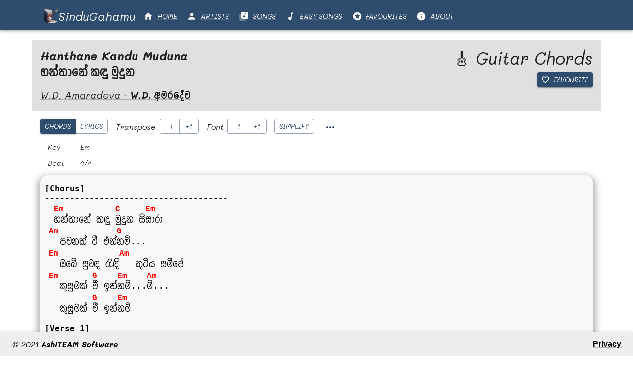

--- FILE ---
content_type: text/html; charset=utf-8
request_url: https://sindugahamu.com/song/43
body_size: 12346
content:
<!DOCTYPE html><html lang="en"><head><meta charSet="utf-8"/><meta name="viewport" content="width=device-width, initial-scale=1"/><link rel="icon" type="image/x-icon" href="/favicon.ico"/><link rel="shortcut icon" type="image/x-icon" href="/favicon.ico"/><link rel="apple-touch-icon" href="/favicon.ico"/><link rel="preload" as="image" imageSrcSet="/_next/image?url=https%3A%2F%2Fpreview.sindugahamu.com%2Fimages%2Flogo.png&amp;w=32&amp;q=75 1x, /_next/image?url=https%3A%2F%2Fpreview.sindugahamu.com%2Fimages%2Flogo.png&amp;w=64&amp;q=75 2x"/><title>Chords for: Hanthane Kandu Muduna by W.D. Amaradeva - SinduGahamu Sinhala Song Chords</title><meta name="description" content="Chords for song Hanthane Kandu Muduna by W.D. Amaradeva"/><meta name="keywords" content="Hanthane Kandu Muduna, Hanthane, Kandu, Muduna, W.D. Amaradeva, W.D., Amaradeva, sinhala song chords, sinhala guitar chords, sinhala chords, sinhala songs chords, sinhala song lyrics, sinhala songs lyrics, lyrics, chords"/><link rel="preload" href="https://api.sindugahamu.com/api/sindugahamu/font/Yaldevi/woff2" as="font" type="font/woff2" crossorigin="anonymous"/><style>@font-face {
            font-family: &#x27;Yaldevi&#x27;;
            src: url(https://api.sindugahamu.com/api/sindugahamu/font/Yaldevi/woff2) format(&#x27;woff2&#x27;),
              url(https://api.sindugahamu.com/api/sindugahamu/font/Yaldevi/woff) format(&#x27;woff&#x27;);
            font-weight: bold;
            font-weight: normal;
            font-style: normal;
            font-display: swap;
          }</style><meta name="next-head-count" content="11"/><script async="" src="https://www.googletagmanager.com/gtag/js?id=G-REKJ798Z6F"></script><script>window.dataLayer = window.dataLayer || [];
            function gtag(){dataLayer.push(arguments);}
            gtag('js', new Date());

            gtag('config', 'G-REKJ798Z6F');</script><link rel="preload" href="/_next/static/media/575a34e5285119ed-s.p.woff2" as="font" type="font/woff2" crossorigin="anonymous" data-next-font="size-adjust"/><link rel="preload" href="/_next/static/media/f98d316add7f9af7-s.p.woff2" as="font" type="font/woff2" crossorigin="anonymous" data-next-font="size-adjust"/><link rel="preload" href="/_next/static/media/120a5a1920781bd0-s.p.woff2" as="font" type="font/woff2" crossorigin="anonymous" data-next-font="size-adjust"/><link rel="preload" href="/_next/static/css/26a6e6b7bc097ecd.css" as="style"/><link rel="stylesheet" href="/_next/static/css/26a6e6b7bc097ecd.css" data-n-g=""/><link rel="preload" href="/_next/static/css/06a2692e3c046f5f.css" as="style"/><link rel="stylesheet" href="/_next/static/css/06a2692e3c046f5f.css" data-n-p=""/><noscript data-n-css=""></noscript><script defer="" nomodule="" src="/_next/static/chunks/polyfills-c67a75d1b6f99dc8.js"></script><script defer="" src="/_next/static/chunks/4113.fe2d5d6bc862a9d6.js"></script><script defer="" src="/_next/static/chunks/326.e613aee430e4fb67.js"></script><script defer="" src="/_next/static/chunks/6630.1f6b344478228542.js"></script><script defer="" src="/_next/static/chunks/9715.132002e40a513807.js"></script><script defer="" src="/_next/static/chunks/5221-e1adfb27514ec8d2.js"></script><script defer="" src="/_next/static/chunks/531.cdf162daf24bb448.js"></script><script defer="" src="/_next/static/chunks/4966.2f5e710b2622bf23.js"></script><script src="/_next/static/chunks/webpack-6f4d1dd98853eab0.js" defer=""></script><script src="/_next/static/chunks/framework-3671d8951bf44e4e.js" defer=""></script><script src="/_next/static/chunks/main-4eba3eaa33bc492e.js" defer=""></script><script src="/_next/static/chunks/pages/_app-aa40faf6abf9a24f.js" defer=""></script><script src="/_next/static/chunks/7739-4d51e68222c9e02e.js" defer=""></script><script src="/_next/static/chunks/5669-464af9f730250d2e.js" defer=""></script><script src="/_next/static/chunks/4965-f803ff4b6f30bd02.js" defer=""></script><script src="/_next/static/chunks/1168-1f30741be439306f.js" defer=""></script><script src="/_next/static/chunks/6087-3898f2e234e86a7e.js" defer=""></script><script src="/_next/static/chunks/4718-af5dd78116c389a7.js" defer=""></script><script src="/_next/static/chunks/7797-40e18c87832e5975.js" defer=""></script><script src="/_next/static/chunks/pages/song/%5Bid%5D-2c98ea44d4cf3bb5.js" defer=""></script><script src="/_next/static/-HFROO7tcqH-qSKnLXtzu/_buildManifest.js" defer=""></script><script src="/_next/static/-HFROO7tcqH-qSKnLXtzu/_ssgManifest.js" defer=""></script></head><body><div id="__next"><style data-emotion="css i9gxme">.css-i9gxme{-webkit-box-flex:1;-webkit-flex-grow:1;-ms-flex-positive:1;flex-grow:1;}</style><div class="MuiBox-root css-i9gxme"><style data-emotion="css a3xyjy">.css-a3xyjy{z-index:1200;}</style><style data-emotion="css 1kbyawb">.css-1kbyawb{display:-webkit-box;display:-webkit-flex;display:-ms-flexbox;display:flex;-webkit-flex-direction:column;-ms-flex-direction:column;flex-direction:column;width:100%;box-sizing:border-box;-webkit-flex-shrink:0;-ms-flex-negative:0;flex-shrink:0;position:fixed;z-index:1100;top:0;left:auto;right:0;background-color:#2E4C6D;color:#fff;height:60px;}@media print{.css-1kbyawb{position:absolute;}}</style><style data-emotion="css 1tglgtm">.css-1tglgtm{background-color:#fff;color:rgba(0, 0, 0, 0.87);-webkit-transition:box-shadow 300ms cubic-bezier(0.4, 0, 0.2, 1) 0ms;transition:box-shadow 300ms cubic-bezier(0.4, 0, 0.2, 1) 0ms;box-shadow:0px 2px 4px -1px rgba(0,0,0,0.2),0px 4px 5px 0px rgba(0,0,0,0.14),0px 1px 10px 0px rgba(0,0,0,0.12);display:-webkit-box;display:-webkit-flex;display:-ms-flexbox;display:flex;-webkit-flex-direction:column;-ms-flex-direction:column;flex-direction:column;width:100%;box-sizing:border-box;-webkit-flex-shrink:0;-ms-flex-negative:0;flex-shrink:0;position:fixed;z-index:1100;top:0;left:auto;right:0;background-color:#2E4C6D;color:#fff;height:60px;}@media print{.css-1tglgtm{position:absolute;}}</style><header class="MuiPaper-root MuiPaper-elevation MuiPaper-elevation4 MuiAppBar-root MuiAppBar-colorPrimary MuiAppBar-positionFixed mui-fixed css-1tglgtm"><style data-emotion="css 1qsxih2">.css-1qsxih2{width:100%;margin-left:auto;box-sizing:border-box;margin-right:auto;display:block;padding-left:16px;padding-right:16px;}@media (min-width:600px){.css-1qsxih2{padding-left:24px;padding-right:24px;}}@media (min-width:1200px){.css-1qsxih2{max-width:1200px;}}</style><div class="MuiContainer-root MuiContainer-maxWidthLg css-1qsxih2"><style data-emotion="css 9odt54">.css-9odt54{position:relative;display:-webkit-box;display:-webkit-flex;display:-ms-flexbox;display:flex;-webkit-align-items:center;-webkit-box-align:center;-ms-flex-align:center;align-items:center;padding-left:16px;padding-right:16px;min-height:56px;padding-top:1.6px;}@media (min-width:600px){.css-9odt54{padding-left:24px;padding-right:24px;}}@media (min-width:0px){@media (orientation: landscape){.css-9odt54{min-height:48px;}}}@media (min-width:600px){.css-9odt54{min-height:64px;}}</style><div class="MuiToolbar-root MuiToolbar-gutters MuiToolbar-regular css-9odt54"><style data-emotion="css bjmt1c">.css-bjmt1c{text-align:center;-webkit-flex:0 0 auto;-ms-flex:0 0 auto;flex:0 0 auto;font-size:1.5rem;padding:8px;border-radius:50%;overflow:visible;color:#212121;-webkit-transition:background-color 150ms cubic-bezier(0.4, 0, 0.2, 1) 0ms;transition:background-color 150ms cubic-bezier(0.4, 0, 0.2, 1) 0ms;margin-left:-12px;color:inherit;padding:12px;font-size:1.75rem;margin-right:8px;}.css-bjmt1c:hover{background-color:rgba(33, 33, 33, 0.04);}@media (hover: none){.css-bjmt1c:hover{background-color:transparent;}}.css-bjmt1c.Mui-disabled{background-color:transparent;color:rgba(0, 0, 0, 0.26);}</style><style data-emotion="css 1jvvxtj">.css-1jvvxtj{display:-webkit-inline-box;display:-webkit-inline-flex;display:-ms-inline-flexbox;display:inline-flex;-webkit-align-items:center;-webkit-box-align:center;-ms-flex-align:center;align-items:center;-webkit-box-pack:center;-ms-flex-pack:center;-webkit-justify-content:center;justify-content:center;position:relative;box-sizing:border-box;-webkit-tap-highlight-color:transparent;background-color:transparent;outline:0;border:0;margin:0;border-radius:0;padding:0;cursor:pointer;-webkit-user-select:none;-moz-user-select:none;-ms-user-select:none;user-select:none;vertical-align:middle;-moz-appearance:none;-webkit-appearance:none;-webkit-text-decoration:none;text-decoration:none;color:inherit;text-align:center;-webkit-flex:0 0 auto;-ms-flex:0 0 auto;flex:0 0 auto;font-size:1.5rem;padding:8px;border-radius:50%;overflow:visible;color:#212121;-webkit-transition:background-color 150ms cubic-bezier(0.4, 0, 0.2, 1) 0ms;transition:background-color 150ms cubic-bezier(0.4, 0, 0.2, 1) 0ms;margin-left:-12px;color:inherit;padding:12px;font-size:1.75rem;margin-right:8px;}.css-1jvvxtj::-moz-focus-inner{border-style:none;}.css-1jvvxtj.Mui-disabled{pointer-events:none;cursor:default;}@media print{.css-1jvvxtj{-webkit-print-color-adjust:exact;color-adjust:exact;}}.css-1jvvxtj:hover{background-color:rgba(33, 33, 33, 0.04);}@media (hover: none){.css-1jvvxtj:hover{background-color:transparent;}}.css-1jvvxtj.Mui-disabled{background-color:transparent;color:rgba(0, 0, 0, 0.26);}</style><button class="MuiButtonBase-root MuiIconButton-root MuiIconButton-colorInherit MuiIconButton-edgeStart MuiIconButton-sizeLarge css-1jvvxtj" tabindex="0" type="button" aria-label="menu"><style data-emotion="css vubbuv">.css-vubbuv{-webkit-user-select:none;-moz-user-select:none;-ms-user-select:none;user-select:none;width:1em;height:1em;display:inline-block;fill:currentColor;-webkit-flex-shrink:0;-ms-flex-negative:0;flex-shrink:0;-webkit-transition:fill 200ms cubic-bezier(0.4, 0, 0.2, 1) 0ms;transition:fill 200ms cubic-bezier(0.4, 0, 0.2, 1) 0ms;font-size:1.5rem;}</style><svg class="MuiSvgIcon-root MuiSvgIcon-fontSizeMedium css-vubbuv" focusable="false" aria-hidden="true" viewBox="0 0 24 24" data-testid="MenuIcon"><path d="M3 18h18v-2H3v2zm0-5h18v-2H3v2zm0-7v2h18V6H3z"></path></svg></button><style data-emotion="css betgvp">.css-betgvp{text-align:center;-webkit-flex:0 0 auto;-ms-flex:0 0 auto;flex:0 0 auto;font-size:1.5rem;padding:8px;border-radius:50%;overflow:visible;color:#212121;-webkit-transition:background-color 150ms cubic-bezier(0.4, 0, 0.2, 1) 0ms;transition:background-color 150ms cubic-bezier(0.4, 0, 0.2, 1) 0ms;margin-left:-12px;color:inherit;padding:12px;font-size:1.75rem;}.css-betgvp:hover{background-color:rgba(33, 33, 33, 0.04);}@media (hover: none){.css-betgvp:hover{background-color:transparent;}}.css-betgvp.Mui-disabled{background-color:transparent;color:rgba(0, 0, 0, 0.26);}</style><style data-emotion="css 15in5ed">.css-15in5ed{display:-webkit-inline-box;display:-webkit-inline-flex;display:-ms-inline-flexbox;display:inline-flex;-webkit-align-items:center;-webkit-box-align:center;-ms-flex-align:center;align-items:center;-webkit-box-pack:center;-ms-flex-pack:center;-webkit-justify-content:center;justify-content:center;position:relative;box-sizing:border-box;-webkit-tap-highlight-color:transparent;background-color:transparent;outline:0;border:0;margin:0;border-radius:0;padding:0;cursor:pointer;-webkit-user-select:none;-moz-user-select:none;-ms-user-select:none;user-select:none;vertical-align:middle;-moz-appearance:none;-webkit-appearance:none;-webkit-text-decoration:none;text-decoration:none;color:inherit;text-align:center;-webkit-flex:0 0 auto;-ms-flex:0 0 auto;flex:0 0 auto;font-size:1.5rem;padding:8px;border-radius:50%;overflow:visible;color:#212121;-webkit-transition:background-color 150ms cubic-bezier(0.4, 0, 0.2, 1) 0ms;transition:background-color 150ms cubic-bezier(0.4, 0, 0.2, 1) 0ms;margin-left:-12px;color:inherit;padding:12px;font-size:1.75rem;}.css-15in5ed::-moz-focus-inner{border-style:none;}.css-15in5ed.Mui-disabled{pointer-events:none;cursor:default;}@media print{.css-15in5ed{-webkit-print-color-adjust:exact;color-adjust:exact;}}.css-15in5ed:hover{background-color:rgba(33, 33, 33, 0.04);}@media (hover: none){.css-15in5ed:hover{background-color:transparent;}}.css-15in5ed.Mui-disabled{background-color:transparent;color:rgba(0, 0, 0, 0.26);}</style><button class="MuiButtonBase-root MuiIconButton-root MuiIconButton-colorInherit MuiIconButton-edgeStart MuiIconButton-sizeLarge css-15in5ed" tabindex="0" type="button"><img alt="SinduGahamu logo" width="30" height="30" decoding="async" data-nimg="1" style="color:transparent" srcSet="/_next/image?url=https%3A%2F%2Fpreview.sindugahamu.com%2Fimages%2Flogo.png&amp;w=32&amp;q=75 1x, /_next/image?url=https%3A%2F%2Fpreview.sindugahamu.com%2Fimages%2Flogo.png&amp;w=64&amp;q=75 2x" src="/_next/image?url=https%3A%2F%2Fpreview.sindugahamu.com%2Fimages%2Flogo.png&amp;w=64&amp;q=75"/><style data-emotion="css wd9d0t">.css-wd9d0t{margin:0;font-family:'__Mali_d2f32b','__Mali_Fallback_d2f32b','__Roboto_063f6b','__Roboto_Fallback_063f6b';font-weight:400;font-size:1.5rem;line-height:1.334;-webkit-box-flex:1;-webkit-flex-grow:1;-ms-flex-positive:1;flex-grow:1;margin-left:0px;padding-left:0px;}</style><h1 class="MuiTypography-root MuiTypography-h5 css-wd9d0t">SinduGahamu</h1></button></div></div></header></div><style data-emotion="css 15lvr99">.css-15lvr99{width:100%;margin-left:auto;box-sizing:border-box;margin-right:auto;display:block;padding-left:16px;padding-right:16px;margin-top:80px;padding-bottom:60px;padding-left:4px;padding-right:4px;}@media (min-width:600px){.css-15lvr99{padding-left:24px;padding-right:24px;}}@media (min-width:1200px){.css-15lvr99{max-width:1200px;}}</style><div class="MuiContainer-root MuiContainer-maxWidthLg css-15lvr99"><style data-emotion="css i6bazn">.css-i6bazn{overflow:hidden;}</style><style data-emotion="css 1okfn8i">.css-1okfn8i{background-color:#fff;color:rgba(0, 0, 0, 0.87);-webkit-transition:box-shadow 300ms cubic-bezier(0.4, 0, 0.2, 1) 0ms;transition:box-shadow 300ms cubic-bezier(0.4, 0, 0.2, 1) 0ms;border-radius:4px;border:1px solid rgba(0, 0, 0, 0.12);overflow:hidden;}</style><div class="MuiPaper-root MuiPaper-outlined MuiPaper-rounded MuiCard-root css-1okfn8i"><style data-emotion="css 13i54xx">.css-13i54xx{display:-webkit-box;display:-webkit-flex;display:-ms-flexbox;display:flex;-webkit-align-items:center;-webkit-box-align:center;-ms-flex-align:center;align-items:center;padding:16px;background-color:#e0e0e0;color:rgba(0, 0, 0, 0.87);}</style><div class="MuiCardHeader-root css-13i54xx"><style data-emotion="css 11qjisw">.css-11qjisw{-webkit-flex:1 1 auto;-ms-flex:1 1 auto;flex:1 1 auto;}</style><div class="MuiCardHeader-content css-11qjisw"><style data-emotion="css wwy7cm">.css-wwy7cm{margin:0;font-family:'__Mali_d2f32b','__Mali_Fallback_d2f32b','__Roboto_063f6b','__Roboto_Fallback_063f6b';font-weight:400;font-size:1.5rem;line-height:1.334;display:block;}</style><span class="MuiTypography-root MuiTypography-h5 MuiCardHeader-title css-wwy7cm"><style data-emotion="css 8c3g8v">.css-8c3g8v{box-sizing:border-box;display:-webkit-box;display:-webkit-flex;display:-ms-flexbox;display:flex;-webkit-box-flex-wrap:wrap;-webkit-flex-wrap:wrap;-ms-flex-wrap:wrap;flex-wrap:wrap;width:100%;-webkit-flex-direction:row;-ms-flex-direction:row;flex-direction:row;-webkit-box-pack:justify;-webkit-justify-content:space-between;justify-content:space-between;width:100%;}</style><div class="MuiGrid-root MuiGrid-container css-8c3g8v"><style data-emotion="css 15j76c0">.css-15j76c0{box-sizing:border-box;margin:0;-webkit-flex-direction:row;-ms-flex-direction:row;flex-direction:row;-webkit-flex-basis:100%;-ms-flex-preferred-size:100%;flex-basis:100%;-webkit-box-flex:0;-webkit-flex-grow:0;-ms-flex-positive:0;flex-grow:0;max-width:100%;}@media (min-width:600px){.css-15j76c0{-webkit-flex-basis:100%;-ms-flex-preferred-size:100%;flex-basis:100%;-webkit-box-flex:0;-webkit-flex-grow:0;-ms-flex-positive:0;flex-grow:0;max-width:100%;}}@media (min-width:900px){.css-15j76c0{-webkit-flex-basis:100%;-ms-flex-preferred-size:100%;flex-basis:100%;-webkit-box-flex:0;-webkit-flex-grow:0;-ms-flex-positive:0;flex-grow:0;max-width:100%;}}@media (min-width:1200px){.css-15j76c0{-webkit-flex-basis:100%;-ms-flex-preferred-size:100%;flex-basis:100%;-webkit-box-flex:0;-webkit-flex-grow:0;-ms-flex-positive:0;flex-grow:0;max-width:100%;}}@media (min-width:1536px){.css-15j76c0{-webkit-flex-basis:100%;-ms-flex-preferred-size:100%;flex-basis:100%;-webkit-box-flex:0;-webkit-flex-grow:0;-ms-flex-positive:0;flex-grow:0;max-width:100%;}}</style><div class="MuiGrid-root MuiGrid-item MuiGrid-grid-xs-12 css-15j76c0"><style data-emotion="css isbt42">.css-isbt42{box-sizing:border-box;display:-webkit-box;display:-webkit-flex;display:-ms-flexbox;display:flex;-webkit-box-flex-wrap:wrap;-webkit-flex-wrap:wrap;-ms-flex-wrap:wrap;flex-wrap:wrap;width:100%;-webkit-flex-direction:row;-ms-flex-direction:row;flex-direction:row;margin-top:-16px;width:calc(100% + 16px);margin-left:-16px;}.css-isbt42>.MuiGrid-item{padding-top:16px;}.css-isbt42>.MuiGrid-item{padding-left:16px;}</style><div class="MuiGrid-root MuiGrid-container MuiGrid-spacing-xs-2 css-isbt42"><style data-emotion="css 1wxaqej">.css-1wxaqej{box-sizing:border-box;margin:0;-webkit-flex-direction:row;-ms-flex-direction:row;flex-direction:row;}</style><div class="MuiGrid-root MuiGrid-item css-1wxaqej"><style data-emotion="css 5kfyku">.css-5kfyku{margin:0;font-family:'__Mali_d2f32b','__Mali_Fallback_d2f32b','__Roboto_063f6b','__Roboto_Fallback_063f6b';font-weight:400;font-size:1.5rem;line-height:1.334;}</style><h1 class="MuiTypography-root MuiTypography-h5 css-5kfyku" style="margin-top:0;margin-bottom:0"><span>🎸 Guitar Chords</span></h1></div></div><hr/></div><div class="MuiGrid-root MuiGrid-item MuiGrid-grid-xs-12 css-15j76c0"><h1 class="MuiTypography-root MuiTypography-h5 css-5kfyku" style="font-weight:bold">Hanthane Kandu Muduna<br/><span class="SinhalaDisplay_sinhalaInherit__PfxCk"><span class="sinhalaInherit" style="font-family:&#x27;__Yaldevi_eae04b&#x27;, &#x27;__Yaldevi_Fallback_eae04b&#x27;" lang="si">හන්තානේ කඳු මුදුන</span></span></h1><style data-emotion="css 1xhj18k">.css-1xhj18k{display:-webkit-box;display:-webkit-flex;display:-ms-flexbox;display:flex;-webkit-flex-direction:row;-ms-flex-direction:row;flex-direction:row;}</style><div class="MuiBox-root css-1xhj18k"><a aria-label="See details about and songs of W.D. Amaradeva" href="/artist/1"><style data-emotion="css 67j026">.css-67j026{margin:0;font-family:'__Mali_d2f32b','__Mali_Fallback_d2f32b','__Roboto_063f6b','__Roboto_Fallback_063f6b';font-weight:500;font-size:1.25rem;line-height:1.6;}</style><h2 class="MuiTypography-root MuiTypography-h6 css-67j026"><span>W.D. Amaradeva<!-- --> - <span class="SinhalaDisplay_sinhalaInherit__PfxCk"><span class="sinhalaInherit" style="font-family:&#x27;__Yaldevi_eae04b&#x27;, &#x27;__Yaldevi_Fallback_eae04b&#x27;" lang="si"></span><span class="english" style="font-family:&#x27;__Mali_d2f32b&#x27;, &#x27;__Mali_Fallback_d2f32b&#x27;" lang="si">W.D.</span><span class="sinhalaInherit" style="font-family:&#x27;__Yaldevi_eae04b&#x27;, &#x27;__Yaldevi_Fallback_eae04b&#x27;" lang="si"> අමරදේව</span></span></span></h2></a></div></div><style data-emotion="css 16h4pan">.css-16h4pan{box-sizing:border-box;margin:0;-webkit-flex-direction:row;-ms-flex-direction:row;flex-direction:row;-webkit-flex-basis:100%;-ms-flex-preferred-size:100%;flex-basis:100%;-webkit-box-flex:0;-webkit-flex-grow:0;-ms-flex-positive:0;flex-grow:0;max-width:100%;text-align:right;}@media (min-width:600px){.css-16h4pan{-webkit-flex-basis:100%;-ms-flex-preferred-size:100%;flex-basis:100%;-webkit-box-flex:0;-webkit-flex-grow:0;-ms-flex-positive:0;flex-grow:0;max-width:100%;}}@media (min-width:900px){.css-16h4pan{-webkit-flex-basis:100%;-ms-flex-preferred-size:100%;flex-basis:100%;-webkit-box-flex:0;-webkit-flex-grow:0;-ms-flex-positive:0;flex-grow:0;max-width:100%;}}@media (min-width:1200px){.css-16h4pan{-webkit-flex-basis:100%;-ms-flex-preferred-size:100%;flex-basis:100%;-webkit-box-flex:0;-webkit-flex-grow:0;-ms-flex-positive:0;flex-grow:0;max-width:100%;}}@media (min-width:1536px){.css-16h4pan{-webkit-flex-basis:100%;-ms-flex-preferred-size:100%;flex-basis:100%;-webkit-box-flex:0;-webkit-flex-grow:0;-ms-flex-positive:0;flex-grow:0;max-width:100%;}}</style><div class="MuiGrid-root MuiGrid-item MuiGrid-grid-xs-12 css-16h4pan"><style data-emotion="css 1chu7u8">.css-1chu7u8{font-family:'__Mali_d2f32b','__Mali_Fallback_d2f32b','__Roboto_063f6b','__Roboto_Fallback_063f6b';font-weight:500;font-size:0.8125rem;line-height:1.75;text-transform:uppercase;min-width:64px;padding:4px 10px;border-radius:4px;-webkit-transition:background-color 250ms cubic-bezier(0.4, 0, 0.2, 1) 0ms,box-shadow 250ms cubic-bezier(0.4, 0, 0.2, 1) 0ms,border-color 250ms cubic-bezier(0.4, 0, 0.2, 1) 0ms,color 250ms cubic-bezier(0.4, 0, 0.2, 1) 0ms;transition:background-color 250ms cubic-bezier(0.4, 0, 0.2, 1) 0ms,box-shadow 250ms cubic-bezier(0.4, 0, 0.2, 1) 0ms,border-color 250ms cubic-bezier(0.4, 0, 0.2, 1) 0ms,color 250ms cubic-bezier(0.4, 0, 0.2, 1) 0ms;color:#fff;background-color:#2E4C6D;box-shadow:0px 3px 1px -2px rgba(0,0,0,0.2),0px 2px 2px 0px rgba(0,0,0,0.14),0px 1px 5px 0px rgba(0,0,0,0.12);}.css-1chu7u8:hover{-webkit-text-decoration:none;text-decoration:none;background-color:rgb(32, 53, 76);box-shadow:0px 2px 4px -1px rgba(0,0,0,0.2),0px 4px 5px 0px rgba(0,0,0,0.14),0px 1px 10px 0px rgba(0,0,0,0.12);}@media (hover: none){.css-1chu7u8:hover{background-color:#2E4C6D;}}.css-1chu7u8:active{box-shadow:0px 5px 5px -3px rgba(0,0,0,0.2),0px 8px 10px 1px rgba(0,0,0,0.14),0px 3px 14px 2px rgba(0,0,0,0.12);}.css-1chu7u8.Mui-focusVisible{box-shadow:0px 3px 5px -1px rgba(0,0,0,0.2),0px 6px 10px 0px rgba(0,0,0,0.14),0px 1px 18px 0px rgba(0,0,0,0.12);}.css-1chu7u8.Mui-disabled{color:rgba(0, 0, 0, 0.26);box-shadow:none;background-color:rgba(0, 0, 0, 0.12);}</style><style data-emotion="css 5r7jx6">.css-5r7jx6{display:-webkit-inline-box;display:-webkit-inline-flex;display:-ms-inline-flexbox;display:inline-flex;-webkit-align-items:center;-webkit-box-align:center;-ms-flex-align:center;align-items:center;-webkit-box-pack:center;-ms-flex-pack:center;-webkit-justify-content:center;justify-content:center;position:relative;box-sizing:border-box;-webkit-tap-highlight-color:transparent;background-color:transparent;outline:0;border:0;margin:0;border-radius:0;padding:0;cursor:pointer;-webkit-user-select:none;-moz-user-select:none;-ms-user-select:none;user-select:none;vertical-align:middle;-moz-appearance:none;-webkit-appearance:none;-webkit-text-decoration:none;text-decoration:none;color:inherit;font-family:'__Mali_d2f32b','__Mali_Fallback_d2f32b','__Roboto_063f6b','__Roboto_Fallback_063f6b';font-weight:500;font-size:0.8125rem;line-height:1.75;text-transform:uppercase;min-width:64px;padding:4px 10px;border-radius:4px;-webkit-transition:background-color 250ms cubic-bezier(0.4, 0, 0.2, 1) 0ms,box-shadow 250ms cubic-bezier(0.4, 0, 0.2, 1) 0ms,border-color 250ms cubic-bezier(0.4, 0, 0.2, 1) 0ms,color 250ms cubic-bezier(0.4, 0, 0.2, 1) 0ms;transition:background-color 250ms cubic-bezier(0.4, 0, 0.2, 1) 0ms,box-shadow 250ms cubic-bezier(0.4, 0, 0.2, 1) 0ms,border-color 250ms cubic-bezier(0.4, 0, 0.2, 1) 0ms,color 250ms cubic-bezier(0.4, 0, 0.2, 1) 0ms;color:#fff;background-color:#2E4C6D;box-shadow:0px 3px 1px -2px rgba(0,0,0,0.2),0px 2px 2px 0px rgba(0,0,0,0.14),0px 1px 5px 0px rgba(0,0,0,0.12);}.css-5r7jx6::-moz-focus-inner{border-style:none;}.css-5r7jx6.Mui-disabled{pointer-events:none;cursor:default;}@media print{.css-5r7jx6{-webkit-print-color-adjust:exact;color-adjust:exact;}}.css-5r7jx6:hover{-webkit-text-decoration:none;text-decoration:none;background-color:rgb(32, 53, 76);box-shadow:0px 2px 4px -1px rgba(0,0,0,0.2),0px 4px 5px 0px rgba(0,0,0,0.14),0px 1px 10px 0px rgba(0,0,0,0.12);}@media (hover: none){.css-5r7jx6:hover{background-color:#2E4C6D;}}.css-5r7jx6:active{box-shadow:0px 5px 5px -3px rgba(0,0,0,0.2),0px 8px 10px 1px rgba(0,0,0,0.14),0px 3px 14px 2px rgba(0,0,0,0.12);}.css-5r7jx6.Mui-focusVisible{box-shadow:0px 3px 5px -1px rgba(0,0,0,0.2),0px 6px 10px 0px rgba(0,0,0,0.14),0px 1px 18px 0px rgba(0,0,0,0.12);}.css-5r7jx6.Mui-disabled{color:rgba(0, 0, 0, 0.26);box-shadow:none;background-color:rgba(0, 0, 0, 0.12);}</style><button class="MuiButtonBase-root MuiButton-root MuiButton-contained MuiButton-containedPrimary MuiButton-sizeSmall MuiButton-containedSizeSmall MuiButton-root MuiButton-contained MuiButton-containedPrimary MuiButton-sizeSmall MuiButton-containedSizeSmall css-5r7jx6" tabindex="0" type="button"><style data-emotion="css u0g51i">.css-u0g51i{display:inherit;margin-right:8px;margin-left:-2px;}.css-u0g51i>*:nth-of-type(1){font-size:18px;}</style><span class="MuiButton-startIcon MuiButton-iconSizeSmall css-u0g51i"><style data-emotion="css vubbuv">.css-vubbuv{-webkit-user-select:none;-moz-user-select:none;-ms-user-select:none;user-select:none;width:1em;height:1em;display:inline-block;fill:currentColor;-webkit-flex-shrink:0;-ms-flex-negative:0;flex-shrink:0;-webkit-transition:fill 200ms cubic-bezier(0.4, 0, 0.2, 1) 0ms;transition:fill 200ms cubic-bezier(0.4, 0, 0.2, 1) 0ms;font-size:1.5rem;}</style><svg class="MuiSvgIcon-root MuiSvgIcon-fontSizeMedium css-vubbuv" focusable="false" aria-hidden="true" viewBox="0 0 24 24" data-testid="FavoriteBorderOutlinedIcon"><path d="M16.5 3c-1.74 0-3.41.81-4.5 2.09C10.91 3.81 9.24 3 7.5 3 4.42 3 2 5.42 2 8.5c0 3.78 3.4 6.86 8.55 11.54L12 21.35l1.45-1.32C18.6 15.36 22 12.28 22 8.5 22 5.42 19.58 3 16.5 3zm-4.4 15.55-.1.1-.1-.1C7.14 14.24 4 11.39 4 8.5 4 6.5 5.5 5 7.5 5c1.54 0 3.04.99 3.57 2.36h1.87C13.46 5.99 14.96 5 16.5 5c2 0 3.5 1.5 3.5 3.5 0 2.89-3.14 5.74-7.9 10.05z"></path></svg></span>Favourite</button></div></div></span></div></div><style data-emotion="css 1lch6s6">.css-1lch6s6{padding:16px;padding:16px;}.css-1lch6s6:last-child{padding-bottom:24px;}</style><div class="MuiCardContent-root css-1lch6s6"><style data-emotion="css uz0die">.css-uz0die{box-sizing:border-box;display:-webkit-box;display:-webkit-flex;display:-ms-flexbox;display:flex;-webkit-box-flex-wrap:wrap;-webkit-flex-wrap:wrap;-ms-flex-wrap:wrap;flex-wrap:wrap;width:100%;-webkit-flex-direction:row;-ms-flex-direction:row;flex-direction:row;margin-top:-16px;width:calc(100% + 16px);margin-left:-16px;margin-bottom:8px;}.css-uz0die>.MuiGrid-item{padding-top:16px;}.css-uz0die>.MuiGrid-item{padding-left:16px;}</style><div class="MuiGrid-root MuiGrid-container MuiGrid-spacing-xs-2 css-uz0die"><div class="MuiGrid-root MuiGrid-item css-1wxaqej"><style data-emotion="css 3fjwge">.css-3fjwge{display:-webkit-inline-box;display:-webkit-inline-flex;display:-ms-inline-flexbox;display:inline-flex;border-radius:4px;}.css-3fjwge .MuiButtonGroup-grouped{min-width:40px;}.css-3fjwge .MuiButtonGroup-grouped:not(:first-of-type){border-top-left-radius:0;border-bottom-left-radius:0;margin-left:-1px;}.css-3fjwge .MuiButtonGroup-grouped:not(:last-of-type){border-top-right-radius:0;border-bottom-right-radius:0;border-right-color:transparent;}.css-3fjwge .MuiButtonGroup-grouped:not(:last-of-type):hover{border-right-color:currentColor;}</style><div role="group" class="MuiButtonGroup-root MuiButtonGroup-outlined css-3fjwge" aria-label="chords or lyrics button group"><button class="MuiButtonBase-root MuiButton-root MuiButton-contained MuiButton-containedPrimary MuiButton-sizeSmall MuiButton-containedSizeSmall MuiButtonGroup-grouped MuiButtonGroup-groupedHorizontal MuiButtonGroup-groupedOutlined MuiButtonGroup-groupedOutlinedHorizontal MuiButtonGroup-groupedOutlinedPrimary MuiButton-root MuiButton-contained MuiButton-containedPrimary MuiButton-sizeSmall MuiButton-containedSizeSmall MuiButtonGroup-grouped MuiButtonGroup-groupedHorizontal MuiButtonGroup-groupedOutlined MuiButtonGroup-groupedOutlinedHorizontal MuiButtonGroup-groupedOutlinedPrimary css-5r7jx6" tabindex="0" type="button">Chords</button><style data-emotion="css 19cv32k">.css-19cv32k{font-family:'__Mali_d2f32b','__Mali_Fallback_d2f32b','__Roboto_063f6b','__Roboto_Fallback_063f6b';font-weight:500;font-size:0.8125rem;line-height:1.75;text-transform:uppercase;min-width:64px;padding:3px 9px;border-radius:4px;-webkit-transition:background-color 250ms cubic-bezier(0.4, 0, 0.2, 1) 0ms,box-shadow 250ms cubic-bezier(0.4, 0, 0.2, 1) 0ms,border-color 250ms cubic-bezier(0.4, 0, 0.2, 1) 0ms,color 250ms cubic-bezier(0.4, 0, 0.2, 1) 0ms;transition:background-color 250ms cubic-bezier(0.4, 0, 0.2, 1) 0ms,box-shadow 250ms cubic-bezier(0.4, 0, 0.2, 1) 0ms,border-color 250ms cubic-bezier(0.4, 0, 0.2, 1) 0ms,color 250ms cubic-bezier(0.4, 0, 0.2, 1) 0ms;border:1px solid rgba(46, 76, 109, 0.5);color:#2E4C6D;}.css-19cv32k:hover{-webkit-text-decoration:none;text-decoration:none;background-color:rgba(46, 76, 109, 0.04);border:1px solid #2E4C6D;}@media (hover: none){.css-19cv32k:hover{background-color:transparent;}}.css-19cv32k.Mui-disabled{color:rgba(0, 0, 0, 0.26);border:1px solid rgba(0, 0, 0, 0.12);}</style><style data-emotion="css z756wj">.css-z756wj{display:-webkit-inline-box;display:-webkit-inline-flex;display:-ms-inline-flexbox;display:inline-flex;-webkit-align-items:center;-webkit-box-align:center;-ms-flex-align:center;align-items:center;-webkit-box-pack:center;-ms-flex-pack:center;-webkit-justify-content:center;justify-content:center;position:relative;box-sizing:border-box;-webkit-tap-highlight-color:transparent;background-color:transparent;outline:0;border:0;margin:0;border-radius:0;padding:0;cursor:pointer;-webkit-user-select:none;-moz-user-select:none;-ms-user-select:none;user-select:none;vertical-align:middle;-moz-appearance:none;-webkit-appearance:none;-webkit-text-decoration:none;text-decoration:none;color:inherit;font-family:'__Mali_d2f32b','__Mali_Fallback_d2f32b','__Roboto_063f6b','__Roboto_Fallback_063f6b';font-weight:500;font-size:0.8125rem;line-height:1.75;text-transform:uppercase;min-width:64px;padding:3px 9px;border-radius:4px;-webkit-transition:background-color 250ms cubic-bezier(0.4, 0, 0.2, 1) 0ms,box-shadow 250ms cubic-bezier(0.4, 0, 0.2, 1) 0ms,border-color 250ms cubic-bezier(0.4, 0, 0.2, 1) 0ms,color 250ms cubic-bezier(0.4, 0, 0.2, 1) 0ms;transition:background-color 250ms cubic-bezier(0.4, 0, 0.2, 1) 0ms,box-shadow 250ms cubic-bezier(0.4, 0, 0.2, 1) 0ms,border-color 250ms cubic-bezier(0.4, 0, 0.2, 1) 0ms,color 250ms cubic-bezier(0.4, 0, 0.2, 1) 0ms;border:1px solid rgba(46, 76, 109, 0.5);color:#2E4C6D;}.css-z756wj::-moz-focus-inner{border-style:none;}.css-z756wj.Mui-disabled{pointer-events:none;cursor:default;}@media print{.css-z756wj{-webkit-print-color-adjust:exact;color-adjust:exact;}}.css-z756wj:hover{-webkit-text-decoration:none;text-decoration:none;background-color:rgba(46, 76, 109, 0.04);border:1px solid #2E4C6D;}@media (hover: none){.css-z756wj:hover{background-color:transparent;}}.css-z756wj.Mui-disabled{color:rgba(0, 0, 0, 0.26);border:1px solid rgba(0, 0, 0, 0.12);}</style><button class="MuiButtonBase-root MuiButton-root MuiButton-outlined MuiButton-outlinedPrimary MuiButton-sizeSmall MuiButton-outlinedSizeSmall MuiButtonGroup-grouped MuiButtonGroup-groupedHorizontal MuiButtonGroup-groupedOutlined MuiButtonGroup-groupedOutlinedHorizontal MuiButtonGroup-groupedOutlinedPrimary MuiButton-root MuiButton-outlined MuiButton-outlinedPrimary MuiButton-sizeSmall MuiButton-outlinedSizeSmall MuiButtonGroup-grouped MuiButtonGroup-groupedHorizontal MuiButtonGroup-groupedOutlined MuiButtonGroup-groupedOutlinedHorizontal MuiButtonGroup-groupedOutlinedPrimary css-z756wj" tabindex="0" type="button">Lyrics</button></div></div><div class="MuiGrid-root MuiGrid-item css-1wxaqej"><style data-emotion="css 1rzb3uu">.css-1rzb3uu{position:relative;display:-webkit-inline-box;display:-webkit-inline-flex;display:-ms-inline-flexbox;display:inline-flex;vertical-align:middle;-webkit-flex-shrink:0;-ms-flex-negative:0;flex-shrink:0;}</style><span class="MuiBadge-root css-1rzb3uu"><style data-emotion="css 2l4lgh">.css-2l4lgh{margin:0;font-family:'__Mali_d2f32b','__Mali_Fallback_d2f32b','__Roboto_063f6b','__Roboto_Fallback_063f6b';font-weight:400;font-size:1rem;line-height:1.5;}</style><p class="MuiTypography-root MuiTypography-body1 css-2l4lgh">Transpose</p><style data-emotion="css 1hunsvq">.css-1hunsvq{display:-webkit-box;display:-webkit-flex;display:-ms-flexbox;display:flex;-webkit-flex-direction:row;-ms-flex-direction:row;flex-direction:row;-webkit-box-flex-wrap:wrap;-webkit-flex-wrap:wrap;-ms-flex-wrap:wrap;flex-wrap:wrap;-webkit-box-pack:center;-ms-flex-pack:center;-webkit-justify-content:center;justify-content:center;-webkit-align-content:center;-ms-flex-line-pack:center;align-content:center;-webkit-align-items:center;-webkit-box-align:center;-ms-flex-align:center;align-items:center;position:absolute;box-sizing:border-box;font-family:'__Mali_d2f32b','__Mali_Fallback_d2f32b','__Roboto_063f6b','__Roboto_Fallback_063f6b';font-weight:500;font-size:0.75rem;min-width:20px;line-height:1;padding:0 6px;height:20px;border-radius:10px;z-index:1;-webkit-transition:-webkit-transform 195ms cubic-bezier(0.4, 0, 0.2, 1) 0ms;transition:transform 195ms cubic-bezier(0.4, 0, 0.2, 1) 0ms;background-color:#396EB0;color:#fff;top:0;right:0;-webkit-transform:scale(1) translate(50%, -50%);-moz-transform:scale(1) translate(50%, -50%);-ms-transform:scale(1) translate(50%, -50%);transform:scale(1) translate(50%, -50%);transform-origin:100% 0%;}.css-1hunsvq.MuiBadge-invisible{-webkit-transform:scale(0) translate(50%, -50%);-moz-transform:scale(0) translate(50%, -50%);-ms-transform:scale(0) translate(50%, -50%);transform:scale(0) translate(50%, -50%);}</style><span class="MuiBadge-badge MuiBadge-standard MuiBadge-invisible MuiBadge-anchorOriginTopRight MuiBadge-anchorOriginTopRightRectangular MuiBadge-overlapRectangular MuiBadge-colorSecondary css-1hunsvq"></span></span>  <div role="group" class="MuiButtonGroup-root MuiButtonGroup-outlined css-3fjwge" aria-label="Transpose amount button group"><button class="MuiButtonBase-root MuiButton-root MuiButton-outlined MuiButton-outlinedPrimary MuiButton-sizeSmall MuiButton-outlinedSizeSmall MuiButtonGroup-grouped MuiButtonGroup-groupedHorizontal MuiButtonGroup-groupedOutlined MuiButtonGroup-groupedOutlinedHorizontal MuiButtonGroup-groupedOutlinedPrimary MuiButton-root MuiButton-outlined MuiButton-outlinedPrimary MuiButton-sizeSmall MuiButton-outlinedSizeSmall MuiButtonGroup-grouped MuiButtonGroup-groupedHorizontal MuiButtonGroup-groupedOutlined MuiButtonGroup-groupedOutlinedHorizontal MuiButtonGroup-groupedOutlinedPrimary css-z756wj" tabindex="0" type="button">-1</button><button class="MuiButtonBase-root MuiButton-root MuiButton-outlined MuiButton-outlinedPrimary MuiButton-sizeSmall MuiButton-outlinedSizeSmall MuiButtonGroup-grouped MuiButtonGroup-groupedHorizontal MuiButtonGroup-groupedOutlined MuiButtonGroup-groupedOutlinedHorizontal MuiButtonGroup-groupedOutlinedPrimary MuiButton-root MuiButton-outlined MuiButton-outlinedPrimary MuiButton-sizeSmall MuiButton-outlinedSizeSmall MuiButtonGroup-grouped MuiButtonGroup-groupedHorizontal MuiButtonGroup-groupedOutlined MuiButtonGroup-groupedOutlinedHorizontal MuiButtonGroup-groupedOutlinedPrimary css-z756wj" tabindex="0" type="button">+1</button></div></div><div class="MuiGrid-root MuiGrid-item css-1wxaqej"><span class="MuiBadge-root css-1rzb3uu"><p class="MuiTypography-root MuiTypography-body1 css-2l4lgh">Font</p><span class="MuiBadge-badge MuiBadge-standard MuiBadge-invisible MuiBadge-anchorOriginTopRight MuiBadge-anchorOriginTopRightRectangular MuiBadge-overlapRectangular MuiBadge-colorSecondary css-1hunsvq"></span></span>  <div role="group" class="MuiButtonGroup-root MuiButtonGroup-outlined css-3fjwge" aria-label="Transpose amount button group"><button class="MuiButtonBase-root MuiButton-root MuiButton-outlined MuiButton-outlinedPrimary MuiButton-sizeSmall MuiButton-outlinedSizeSmall MuiButtonGroup-grouped MuiButtonGroup-groupedHorizontal MuiButtonGroup-groupedOutlined MuiButtonGroup-groupedOutlinedHorizontal MuiButtonGroup-groupedOutlinedPrimary MuiButton-root MuiButton-outlined MuiButton-outlinedPrimary MuiButton-sizeSmall MuiButton-outlinedSizeSmall MuiButtonGroup-grouped MuiButtonGroup-groupedHorizontal MuiButtonGroup-groupedOutlined MuiButtonGroup-groupedOutlinedHorizontal MuiButtonGroup-groupedOutlinedPrimary css-z756wj" tabindex="0" type="button">-1</button><button class="MuiButtonBase-root MuiButton-root MuiButton-outlined MuiButton-outlinedPrimary MuiButton-sizeSmall MuiButton-outlinedSizeSmall MuiButtonGroup-grouped MuiButtonGroup-groupedHorizontal MuiButtonGroup-groupedOutlined MuiButtonGroup-groupedOutlinedHorizontal MuiButtonGroup-groupedOutlinedPrimary MuiButton-root MuiButton-outlined MuiButton-outlinedPrimary MuiButton-sizeSmall MuiButton-outlinedSizeSmall MuiButtonGroup-grouped MuiButtonGroup-groupedHorizontal MuiButtonGroup-groupedOutlined MuiButtonGroup-groupedOutlinedHorizontal MuiButtonGroup-groupedOutlinedPrimary css-z756wj" tabindex="0" type="button">+1</button></div></div><div class="MuiGrid-root MuiGrid-item css-1wxaqej"><button class="MuiButtonBase-root MuiButton-root MuiButton-outlined MuiButton-outlinedPrimary MuiButton-sizeSmall MuiButton-outlinedSizeSmall MuiButton-root MuiButton-outlined MuiButton-outlinedPrimary MuiButton-sizeSmall MuiButton-outlinedSizeSmall css-z756wj" tabindex="0" type="button">Simplify</button></div><div class="MuiGrid-root MuiGrid-item css-1wxaqej"><style data-emotion="css 1ukxo37">.css-1ukxo37{text-align:center;-webkit-flex:0 0 auto;-ms-flex:0 0 auto;flex:0 0 auto;font-size:1.5rem;padding:8px;border-radius:50%;overflow:visible;color:#212121;-webkit-transition:background-color 150ms cubic-bezier(0.4, 0, 0.2, 1) 0ms;transition:background-color 150ms cubic-bezier(0.4, 0, 0.2, 1) 0ms;color:#2E4C6D;padding:5px;font-size:1.125rem;}.css-1ukxo37:hover{background-color:rgba(33, 33, 33, 0.04);}@media (hover: none){.css-1ukxo37:hover{background-color:transparent;}}.css-1ukxo37:hover{background-color:rgba(46, 76, 109, 0.04);}@media (hover: none){.css-1ukxo37:hover{background-color:transparent;}}.css-1ukxo37.Mui-disabled{background-color:transparent;color:rgba(0, 0, 0, 0.26);}</style><style data-emotion="css 3d2td9">.css-3d2td9{display:-webkit-inline-box;display:-webkit-inline-flex;display:-ms-inline-flexbox;display:inline-flex;-webkit-align-items:center;-webkit-box-align:center;-ms-flex-align:center;align-items:center;-webkit-box-pack:center;-ms-flex-pack:center;-webkit-justify-content:center;justify-content:center;position:relative;box-sizing:border-box;-webkit-tap-highlight-color:transparent;background-color:transparent;outline:0;border:0;margin:0;border-radius:0;padding:0;cursor:pointer;-webkit-user-select:none;-moz-user-select:none;-ms-user-select:none;user-select:none;vertical-align:middle;-moz-appearance:none;-webkit-appearance:none;-webkit-text-decoration:none;text-decoration:none;color:inherit;text-align:center;-webkit-flex:0 0 auto;-ms-flex:0 0 auto;flex:0 0 auto;font-size:1.5rem;padding:8px;border-radius:50%;overflow:visible;color:#212121;-webkit-transition:background-color 150ms cubic-bezier(0.4, 0, 0.2, 1) 0ms;transition:background-color 150ms cubic-bezier(0.4, 0, 0.2, 1) 0ms;color:#2E4C6D;padding:5px;font-size:1.125rem;}.css-3d2td9::-moz-focus-inner{border-style:none;}.css-3d2td9.Mui-disabled{pointer-events:none;cursor:default;}@media print{.css-3d2td9{-webkit-print-color-adjust:exact;color-adjust:exact;}}.css-3d2td9:hover{background-color:rgba(33, 33, 33, 0.04);}@media (hover: none){.css-3d2td9:hover{background-color:transparent;}}.css-3d2td9:hover{background-color:rgba(46, 76, 109, 0.04);}@media (hover: none){.css-3d2td9:hover{background-color:transparent;}}.css-3d2td9.Mui-disabled{background-color:transparent;color:rgba(0, 0, 0, 0.26);}</style><button class="MuiButtonBase-root MuiIconButton-root MuiIconButton-colorPrimary MuiIconButton-sizeSmall css-3d2td9" tabindex="0" type="button" title="Settings Menu" aria-haspopup="true"><svg class="MuiSvgIcon-root MuiSvgIcon-fontSizeMedium css-vubbuv" focusable="false" aria-hidden="true" viewBox="0 0 24 24" data-testid="MoreHorizIcon"><path d="M6 10c-1.1 0-2 .9-2 2s.9 2 2 2 2-.9 2-2-.9-2-2-2zm12 0c-1.1 0-2 .9-2 2s.9 2 2 2 2-.9 2-2-.9-2-2-2zm-6 0c-1.1 0-2 .9-2 2s.9 2 2 2 2-.9 2-2-.9-2-2-2z"></path></svg></button></div></div><style data-emotion="css 1pzsfux">.css-1pzsfux{display:table;width:100%;border-collapse:collapse;border-spacing:0;width:auto;table-layout:auto;}.css-1pzsfux caption{font-family:'__Mali_d2f32b','__Mali_Fallback_d2f32b','__Roboto_063f6b','__Roboto_Fallback_063f6b';font-weight:400;font-size:0.875rem;line-height:1.43;padding:16px;color:rgba(0, 0, 0, 0.6);text-align:left;caption-side:bottom;}</style><table class="MuiTable-root css-1pzsfux" aria-label="Meta data"><style data-emotion="css 1xnox0e">.css-1xnox0e{display:table-row-group;}</style><tbody class="MuiTableBody-root css-1xnox0e"><style data-emotion="css q9tnj7">.css-q9tnj7{color:inherit;display:table-row;vertical-align:middle;outline:0;}.css-q9tnj7.MuiTableRow-hover:hover{background-color:rgba(0, 0, 0, 0.04);}.css-q9tnj7.Mui-selected{background-color:rgba(46, 76, 109, 0.08);}.css-q9tnj7.Mui-selected:hover{background-color:rgba(46, 76, 109, 0.12);}.css-q9tnj7 td{border:0px solid;}</style><tr class="MuiTableRow-root css-q9tnj7"><style data-emotion="css ccaqqm">.css-ccaqqm{font-family:'__Mali_d2f32b','__Mali_Fallback_d2f32b','__Roboto_063f6b','__Roboto_Fallback_063f6b';font-weight:400;font-size:0.875rem;line-height:1.43;display:table-cell;vertical-align:inherit;border-bottom:1px solid rgba(224, 224, 224, 1);text-align:left;padding:6px 16px;color:rgba(0, 0, 0, 0.87);}.css-ccaqqm.MuiTableCell-paddingCheckbox{width:24px;padding:0 12px 0 16px;}.css-ccaqqm.MuiTableCell-paddingCheckbox>*{padding:0;}</style><td class="MuiTableCell-root MuiTableCell-body MuiTableCell-sizeSmall css-ccaqqm">Key</td><td class="MuiTableCell-root MuiTableCell-body MuiTableCell-sizeSmall css-ccaqqm">Em</td></tr><tr class="MuiTableRow-root css-q9tnj7"><td class="MuiTableCell-root MuiTableCell-body MuiTableCell-sizeSmall css-ccaqqm">Beat</td><td class="MuiTableCell-root MuiTableCell-body MuiTableCell-sizeSmall css-ccaqqm">4/4</td></tr></tbody></table><style data-emotion="css bqoder">.css-bqoder{margin-left:0px;margin-right:0px;margin-top:0px;margin-bottom:20px;padding:0px;}</style><div class="MuiBox-root css-bqoder"><div><style>
:root { --bs-gutter-x: 1rem; --bs-gutter-y: 1rem; }
pre { border: none; padding: 0; margin: 0; display: inline; text-align: left; word-wrap: break-word; white-space: pre-wrap; white-space: -moz-pre-wrap; white-space: -pre-wrap; white-space: -o-pre-wrap; }
.chord_8247 { font-weight: normal; font-size: 12pt; font-family: SFMono-Regular, Menlo, Monaco, Consolas, "Liberation Mono", "Courier New", monospace; color: Red; background-color: inherit; background: transparent; margin-bottom: -6px; margin-top: 6px; }
.pre-chord_8247 { font-weight: normal; font-size: 12pt; color: Red; background-color: inherit; background: transparent;  }
.pre-title_8247 { font-size: 12pt; font-weight: bold; color: Black; background-color: inherit; background: transparent;  }
.lyric_8247 { font-weight: normal; font-size: 14pt; color: Black; font-family: Yaldevi; }
.mainbox { border-radius: 10px;  }
.englishLyric_8247 { font-weight: normal; font-size: 14pt; color: Black; font-family: Consolas, "Liberation Mono", "Courier New"; }
.englishLyric_8247 { font-weight: normal; font-size: 14pt; color: Black; font-family: Consolas, "Liberation Mono", "Courier New"; }
.container { width: '100%'; margin-right: auto; margin-left: auto; }
.row { --bs-gutter-x: 1.5rem; --bs-gutter-y: 0; display: flex; flex-wrap: wrap; margin-top: calc(-1 * var(--bs-gutter-y)); margin-right: calc(-0.5 * var(--bs-gutter-x)); margin-left: calc(-0.5 * var(--bs-gutter-x)); }
.row > * { box-sizing: border-box; flex-shrink: 0; width: 100%; max-width: 100%; padding-right: calc(var(--bs-gutter-x) * 0.5); padding-left: calc(var(--bs-gutter-x) * 0.5); margin-top: var(--bs-gutter-y); }
.no-gutters, .g-0, .gx-0 { --bs-gutter-x: 0; }
.no-gutters, .g-0, .gy-0 { --bs-gutter-y: -0.25rem; }
.mt-2 { margin-top: 0.5rem !important; }
.mt-4 { margin-top: 1.5rem !important; }
.pt-2 { padding-top: 0.5rem !important; }
.pb-2 { padding-bottom: 0.5rem !important; }
.ml-2 { margin-left: 0.5rem !important; }
.mr-2 { margin-right: 0.5rem !important; }
.col { flex: 1 0 0%; }
.col-auto { flex: 0 0 auto; width: auto; }
.mt-auto { margin-top: auto !important; }
.mainpadding { padding: 10px; }
@media only screen and (min-width: 576px) {
  .mainbox {
    border-radius: 15px;
    box-shadow: 0px 7px 13px 6px rgba(86, 95, 102, 0.47); 
  }
}
@media only screen and (max-width: 575px) {
  .mainpadding {
    padding: 2px;
  }
}
</style>
<div class="container mt-2">
<div class="mainbox pt-2 pb-2">
<div class="mainpadding" >
<pre class="row no-gutters">
<pre class="col  pre-title_8247">[Chorus]</pre>

</pre>
<pre class="row no-gutters">
<pre class="col  pre-title_8247">-------------------------------------</pre>

</pre>
<div class="row no-gutters ml-2 mr-2">
<div class="col-auto mt-auto">
<div class="row no-gutters">
<div class="col-auto chord_8247">&nbsp;</div>
</div>
<div class="row no-gutters">
</div>
</div>
<div class="col-auto mt-auto">
<div class="row no-gutters">
<div class="col-auto chord_8247">Em</div>
</div>
<div class="row no-gutters">
<div class="lyric_8247 col-auto mt-auto">හන්තානේ</div>
<div class="englishLyric_8247 col-auto mt-auto">&nbsp;</div>
<div class="lyric_8247 col-auto mt-auto">කඳු</div>
<div class="englishLyric_8247 col-auto mt-auto">&nbsp;</div>
</div>
</div>
<div class="col-auto mt-auto">
<div class="row no-gutters">
<div class="col-auto chord_8247">C</div>
</div>
<div class="row no-gutters">
<div class="lyric_8247 col-auto mt-auto">මුදුන</div>
<div class="englishLyric_8247 col-auto mt-auto">&nbsp;</div>
<div class="lyric_8247 col-auto mt-auto">සි</div>
</div>
</div>
<div class="col-auto mt-auto">
<div class="row no-gutters">
<div class="col-auto chord_8247">Em</div>
</div>
<div class="row no-gutters">
<div class="lyric_8247 col-auto mt-auto">සාරා</div>
</div>
</div>
</div>
<div class="row no-gutters ml-2 mr-2">
<div class="col-auto mt-auto">
<div class="row no-gutters">
<div class="col-auto chord_8247">Am</div>
</div>
<div class="row no-gutters">
<div class="englishLyric_8247 col-auto mt-auto">&nbsp;&nbsp;</div>
<div class="lyric_8247 col-auto mt-auto">පවනක්</div>
<div class="englishLyric_8247 col-auto mt-auto">&nbsp;</div>
<div class="lyric_8247 col-auto mt-auto">වී</div>
<div class="englishLyric_8247 col-auto mt-auto">&nbsp;</div>
<div class="lyric_8247 col-auto mt-auto">එන්</div>
</div>
</div>
<div class="col-auto mt-auto">
<div class="row no-gutters">
<div class="col-auto chord_8247">G</div>
</div>
<div class="row no-gutters">
<div class="lyric_8247 col-auto mt-auto">නම්</div>
<div class="englishLyric_8247 col-auto mt-auto">...</div>
</div>
</div>
</div>
<div class="row no-gutters ml-2 mr-2">
<div class="col-auto mt-auto">
<div class="row no-gutters">
<div class="col-auto chord_8247">Em</div>
</div>
<div class="row no-gutters">
<div class="englishLyric_8247 col-auto mt-auto">&nbsp;&nbsp;</div>
<div class="lyric_8247 col-auto mt-auto">ඔබේ</div>
<div class="englishLyric_8247 col-auto mt-auto">&nbsp;</div>
<div class="lyric_8247 col-auto mt-auto">සුවඳ</div>
<div class="englishLyric_8247 col-auto mt-auto">&nbsp;</div>
<div class="lyric_8247 col-auto mt-auto">රැඳි</div>
</div>
</div>
<div class="col-auto mt-auto">
<div class="row no-gutters">
<div class="col-auto chord_8247">Am</div>
</div>
<div class="row no-gutters">
<div class="englishLyric_8247 col-auto mt-auto">&nbsp;&nbsp;&nbsp;</div>
<div class="lyric_8247 col-auto mt-auto">කුටිය</div>
<div class="englishLyric_8247 col-auto mt-auto">&nbsp;</div>
<div class="lyric_8247 col-auto mt-auto">සමීපේ</div>
</div>
</div>
</div>
<div class="row no-gutters ml-2 mr-2">
<div class="col-auto mt-auto">
<div class="row no-gutters">
<div class="col-auto chord_8247">Em</div>
</div>
<div class="row no-gutters">
<div class="englishLyric_8247 col-auto mt-auto">&nbsp;&nbsp;</div>
<div class="lyric_8247 col-auto mt-auto">කුසුමක්</div>
<div class="englishLyric_8247 col-auto mt-auto">&nbsp;</div>
</div>
</div>
<div class="col-auto mt-auto">
<div class="row no-gutters">
<div class="col-auto chord_8247">G</div>
</div>
<div class="row no-gutters">
<div class="lyric_8247 col-auto mt-auto">වී</div>
<div class="englishLyric_8247 col-auto mt-auto">&nbsp;</div>
<div class="lyric_8247 col-auto mt-auto">ඉන්</div>
</div>
</div>
<div class="col-auto mt-auto">
<div class="row no-gutters">
<div class="col-auto chord_8247">Em</div>
</div>
<div class="row no-gutters">
<div class="lyric_8247 col-auto mt-auto">නම්</div>
<div class="englishLyric_8247 col-auto mt-auto">...</div>
</div>
</div>
<div class="col-auto mt-auto">
<div class="row no-gutters">
<div class="col-auto chord_8247">Am</div>
</div>
<div class="row no-gutters">
<div class="lyric_8247 col-auto mt-auto">ම්</div>
<div class="englishLyric_8247 col-auto mt-auto">...</div>
</div>
</div>
</div>
<div class="row no-gutters ml-2 mr-2">
<div class="col-auto mt-auto">
<div class="row no-gutters">
<div class="col-auto chord_8247">&nbsp;</div>
</div>
<div class="row no-gutters">
<div class="englishLyric_8247 col-auto mt-auto">&nbsp;&nbsp;</div>
<div class="lyric_8247 col-auto mt-auto">කුසුමක්</div>
<div class="englishLyric_8247 col-auto mt-auto">&nbsp;</div>
</div>
</div>
<div class="col-auto mt-auto">
<div class="row no-gutters">
<div class="col-auto chord_8247">G</div>
</div>
<div class="row no-gutters">
<div class="lyric_8247 col-auto mt-auto">වී</div>
<div class="englishLyric_8247 col-auto mt-auto">&nbsp;</div>
<div class="lyric_8247 col-auto mt-auto">ඉන්</div>
</div>
</div>
<div class="col-auto mt-auto">
<div class="row no-gutters">
<div class="col-auto chord_8247">Em</div>
</div>
<div class="row no-gutters">
<div class="lyric_8247 col-auto mt-auto">නම්</div>
</div>
</div>
</div>
<div class="row no-gutters ml-2 mr-2">
<div class="col-auto mt-auto">
<div class="row no-gutters">
<div class="col-auto chord_8247">&nbsp;</div>
</div>
<div class="row no-gutters">
</div>
</div>
</div>
<pre class="row no-gutters">
<pre class="col  pre-title_8247">[Verse 1]</pre>

</pre>
<pre class="row no-gutters">
<pre class="col  pre-title_8247">-------------------------------------</pre>

</pre>
<div class="row no-gutters ml-2 mr-2">
<div class="col-auto mt-auto">
<div class="row no-gutters">
<div class="col-auto chord_8247">Em</div>
</div>
<div class="row no-gutters">
<div class="lyric_8247 col-auto mt-auto">තුන්</div>
<div class="englishLyric_8247 col-auto mt-auto">&nbsp;</div>
<div class="lyric_8247 col-auto mt-auto">මහලින්</div>
<div class="englishLyric_8247 col-auto mt-auto">&nbsp;</div>
<div class="lyric_8247 col-auto mt-auto">සැදි</div>
<div class="englishLyric_8247 col-auto mt-auto">&nbsp;</div>
</div>
</div>
<div class="col-auto mt-auto">
<div class="row no-gutters">
<div class="col-auto chord_8247">Am</div>
</div>
<div class="row no-gutters">
<div class="englishLyric_8247 col-auto mt-auto">&nbsp;&nbsp;</div>
<div class="lyric_8247 col-auto mt-auto">සරසවි</div>
<div class="englishLyric_8247 col-auto mt-auto">&nbsp;</div>
</div>
</div>
<div class="col-auto mt-auto">
<div class="row no-gutters">
<div class="col-auto chord_8247">G</div>
</div>
<div class="row no-gutters">
<div class="lyric_8247 col-auto mt-auto">පායේ</div>
</div>
</div>
</div>
<div class="row no-gutters ml-2 mr-2">
<div class="col-auto mt-auto">
<div class="row no-gutters">
<div class="col-auto chord_8247">&nbsp;</div>
</div>
<div class="row no-gutters">
<div class="lyric_8247 col-auto mt-auto">මල්</div>
<div class="englishLyric_8247 col-auto mt-auto">&nbsp;</div>
<div class="lyric_8247 col-auto mt-auto">කැට</div>
</div>
</div>
<div class="col-auto mt-auto">
<div class="row no-gutters">
<div class="col-auto chord_8247">Em</div>
</div>
<div class="row no-gutters">
<div class="lyric_8247 col-auto mt-auto">යම්</div>
<div class="englishLyric_8247 col-auto mt-auto">&nbsp;</div>
<div class="lyric_8247 col-auto mt-auto">සෙව</div>
</div>
</div>
<div class="col-auto mt-auto">
<div class="row no-gutters">
<div class="col-auto chord_8247">G</div>
</div>
<div class="row no-gutters">
<div class="lyric_8247 col-auto mt-auto">නේ</div>
<div class="englishLyric_8247 col-auto mt-auto">...</div>
<div class="lyric_8247 col-auto mt-auto">ඒ</div>
<div class="englishLyric_8247 col-auto mt-auto">...</div>
</div>
</div>
</div>
<div class="row no-gutters ml-2 mr-2">
<div class="col-auto mt-auto">
<div class="row no-gutters">
<div class="col-auto chord_8247">Em</div>
</div>
<div class="row no-gutters">
<div class="lyric_8247 col-auto mt-auto">සිරි</div>
<div class="englishLyric_8247 col-auto mt-auto">&nbsp;</div>
<div class="lyric_8247 col-auto mt-auto">පොද</div>
<div class="englishLyric_8247 col-auto mt-auto">&nbsp;</div>
<div class="lyric_8247 col-auto mt-auto">වැස්සේ</div>
<div class="englishLyric_8247 col-auto mt-auto">&nbsp;</div>
</div>
</div>
<div class="col-auto mt-auto">
<div class="row no-gutters">
<div class="col-auto chord_8247">Am</div>
</div>
<div class="row no-gutters">
<div class="englishLyric_8247 col-auto mt-auto">&nbsp;&nbsp;</div>
<div class="lyric_8247 col-auto mt-auto">නැගුනු</div>
<div class="englishLyric_8247 col-auto mt-auto">&nbsp;</div>
<div class="lyric_8247 col-auto mt-auto">සතුටු</div>
<div class="englishLyric_8247 col-auto mt-auto">&nbsp;</div>
<div class="lyric_8247 col-auto mt-auto">රල</div>
</div>
</div>
</div>
<div class="row no-gutters ml-2 mr-2">
<div class="col-auto mt-auto">
<div class="row no-gutters">
<div class="col-auto chord_8247">Em</div>
</div>
<div class="row no-gutters">
<div class="lyric_8247 col-auto mt-auto">මිරිඟු</div>
<div class="englishLyric_8247 col-auto mt-auto">&nbsp;</div>
<div class="lyric_8247 col-auto mt-auto">ස</div>
</div>
</div>
<div class="col-auto mt-auto">
<div class="row no-gutters">
<div class="col-auto chord_8247">C</div>
</div>
<div class="row no-gutters">
<div class="lyric_8247 col-auto mt-auto">යුර</div>
<div class="englishLyric_8247 col-auto mt-auto">&nbsp;</div>
<div class="lyric_8247 col-auto mt-auto">විනි</div>
<div class="englishLyric_8247 col-auto mt-auto">&nbsp;</div>
</div>
</div>
<div class="col-auto mt-auto">
<div class="row no-gutters">
<div class="col-auto chord_8247">Em</div>
</div>
<div class="row no-gutters">
<div class="lyric_8247 col-auto mt-auto">අතීත</div>
</div>
</div>
<div class="col-auto mt-auto">
<div class="row no-gutters">
<div class="col-auto chord_8247">G</div>
</div>
<div class="row no-gutters">
<div class="lyric_8247 col-auto mt-auto">යේ</div>
<div class="englishLyric_8247 col-auto mt-auto">...</div>
</div>
</div>
</div>
<div class="row no-gutters ml-2 mr-2">
<div class="col-auto mt-auto">
<div class="row no-gutters">
<div class="col-auto chord_8247">Em</div>
</div>
<div class="row no-gutters">
<div class="lyric_8247 col-auto mt-auto">මිරිඟු</div>
<div class="englishLyric_8247 col-auto mt-auto">&nbsp;</div>
<div class="lyric_8247 col-auto mt-auto">ස</div>
</div>
</div>
<div class="col-auto mt-auto">
<div class="row no-gutters">
<div class="col-auto chord_8247">C</div>
</div>
<div class="row no-gutters">
<div class="lyric_8247 col-auto mt-auto">යුර</div>
<div class="englishLyric_8247 col-auto mt-auto">&nbsp;</div>
<div class="lyric_8247 col-auto mt-auto">විනි</div>
<div class="englishLyric_8247 col-auto mt-auto">&nbsp;</div>
</div>
</div>
<div class="col-auto mt-auto">
<div class="row no-gutters">
<div class="col-auto chord_8247">G</div>
</div>
<div class="row no-gutters">
<div class="lyric_8247 col-auto mt-auto">අතීත</div>
</div>
</div>
<div class="col-auto mt-auto">
<div class="row no-gutters">
<div class="col-auto chord_8247">Em</div>
</div>
<div class="row no-gutters">
<div class="lyric_8247 col-auto mt-auto">යේ</div>
</div>
</div>
</div>
<div class="row no-gutters ml-2 mr-2">
<div class="col-auto mt-auto">
<div class="row no-gutters">
<div class="col-auto chord_8247">&nbsp;</div>
</div>
<div class="row no-gutters">
</div>
</div>
</div>
<pre class="row no-gutters">
<pre class="col  pre-title_8247">[Verse 2]</pre>

</pre>
<pre class="row no-gutters">
<pre class="col  pre-title_8247">-------------------------------------</pre>

</pre>
<div class="row no-gutters ml-2 mr-2">
<div class="col-auto mt-auto">
<div class="row no-gutters">
<div class="col-auto chord_8247">Em</div>
</div>
<div class="row no-gutters">
<div class="lyric_8247 col-auto mt-auto">පාළු</div>
<div class="englishLyric_8247 col-auto mt-auto">&nbsp;</div>
<div class="lyric_8247 col-auto mt-auto">නිසන්සල</div>
<div class="englishLyric_8247 col-auto mt-auto">&nbsp;</div>
</div>
</div>
<div class="col-auto mt-auto">
<div class="row no-gutters">
<div class="col-auto chord_8247">Am</div>
</div>
<div class="row no-gutters">
<div class="englishLyric_8247 col-auto mt-auto">&nbsp;&nbsp;</div>
<div class="lyric_8247 col-auto mt-auto">කඳුවැටි</div>
<div class="englishLyric_8247 col-auto mt-auto">&nbsp;</div>
</div>
</div>
<div class="col-auto mt-auto">
<div class="row no-gutters">
<div class="col-auto chord_8247">G</div>
</div>
<div class="row no-gutters">
<div class="lyric_8247 col-auto mt-auto">අතරේ</div>
</div>
</div>
</div>
<div class="row no-gutters ml-2 mr-2">
<div class="col-auto mt-auto">
<div class="row no-gutters">
<div class="col-auto chord_8247">&nbsp;</div>
</div>
<div class="row no-gutters">
<div class="lyric_8247 col-auto mt-auto">මහවැලි</div>
<div class="englishLyric_8247 col-auto mt-auto">&nbsp;</div>
</div>
</div>
<div class="col-auto mt-auto">
<div class="row no-gutters">
<div class="col-auto chord_8247">Em</div>
</div>
<div class="row no-gutters">
<div class="lyric_8247 col-auto mt-auto">ගං</div>
<div class="englishLyric_8247 col-auto mt-auto">&nbsp;</div>
<div class="lyric_8247 col-auto mt-auto">ඉව්</div>
</div>
</div>
<div class="col-auto mt-auto">
<div class="row no-gutters">
<div class="col-auto chord_8247">G</div>
</div>
<div class="row no-gutters">
<div class="lyric_8247 col-auto mt-auto">රේ</div>
<div class="englishLyric_8247 col-auto mt-auto">...</div>
<div class="lyric_8247 col-auto mt-auto">ඒ</div>
<div class="englishLyric_8247 col-auto mt-auto">...</div>
</div>
</div>
</div>
<div class="row no-gutters ml-2 mr-2">
<div class="col-auto mt-auto">
<div class="row no-gutters">
<div class="col-auto chord_8247">Em</div>
</div>
<div class="row no-gutters">
<div class="lyric_8247 col-auto mt-auto">අත්තටු</div>
<div class="englishLyric_8247 col-auto mt-auto">&nbsp;</div>
<div class="lyric_8247 col-auto mt-auto">සිඳගත්</div>
<div class="englishLyric_8247 col-auto mt-auto">&nbsp;</div>
</div>
</div>
<div class="col-auto mt-auto">
<div class="row no-gutters">
<div class="col-auto chord_8247">Am</div>
</div>
<div class="row no-gutters">
<div class="englishLyric_8247 col-auto mt-auto">&nbsp;&nbsp;</div>
<div class="lyric_8247 col-auto mt-auto">විහඟ</div>
<div class="englishLyric_8247 col-auto mt-auto">&nbsp;</div>
<div class="lyric_8247 col-auto mt-auto">විලාසෙන්</div>
</div>
</div>
</div>
<div class="row no-gutters ml-2 mr-2">
<div class="col-auto mt-auto">
<div class="row no-gutters">
<div class="col-auto chord_8247">Em</div>
</div>
<div class="row no-gutters">
<div class="lyric_8247 col-auto mt-auto">අපේ</div>
<div class="englishLyric_8247 col-auto mt-auto">&nbsp;</div>
<div class="lyric_8247 col-auto mt-auto">පැ</div>
</div>
</div>
<div class="col-auto mt-auto">
<div class="row no-gutters">
<div class="col-auto chord_8247">C</div>
</div>
<div class="row no-gutters">
<div class="lyric_8247 col-auto mt-auto">තුම්</div>
<div class="englishLyric_8247 col-auto mt-auto">&nbsp;</div>
<div class="lyric_8247 col-auto mt-auto">ඉකි</div>
<div class="englishLyric_8247 col-auto mt-auto">&nbsp;</div>
</div>
</div>
<div class="col-auto mt-auto">
<div class="row no-gutters">
<div class="col-auto chord_8247">Em</div>
</div>
<div class="row no-gutters">
<div class="lyric_8247 col-auto mt-auto">බිඳිනු</div>
<div class="englishLyric_8247 col-auto mt-auto">&nbsp;</div>
<div class="lyric_8247 col-auto mt-auto">ඇ</div>
</div>
</div>
<div class="col-auto mt-auto">
<div class="row no-gutters">
<div class="col-auto chord_8247">G</div>
</div>
<div class="row no-gutters">
<div class="lyric_8247 col-auto mt-auto">සේ</div>
<div class="englishLyric_8247 col-auto mt-auto">...</div>
</div>
</div>
</div>
<div class="row no-gutters ml-2 mr-2">
<div class="col-auto mt-auto">
<div class="row no-gutters">
<div class="col-auto chord_8247">Em</div>
</div>
<div class="row no-gutters">
<div class="lyric_8247 col-auto mt-auto">අපේ</div>
<div class="englishLyric_8247 col-auto mt-auto">&nbsp;</div>
<div class="lyric_8247 col-auto mt-auto">පැ</div>
</div>
</div>
<div class="col-auto mt-auto">
<div class="row no-gutters">
<div class="col-auto chord_8247">C</div>
</div>
<div class="row no-gutters">
<div class="lyric_8247 col-auto mt-auto">තුම්</div>
<div class="englishLyric_8247 col-auto mt-auto">&nbsp;</div>
<div class="lyric_8247 col-auto mt-auto">ඉකි</div>
<div class="englishLyric_8247 col-auto mt-auto">&nbsp;</div>
</div>
</div>
<div class="col-auto mt-auto">
<div class="row no-gutters">
<div class="col-auto chord_8247">G</div>
</div>
<div class="row no-gutters">
<div class="lyric_8247 col-auto mt-auto">බිඳිනු</div>
<div class="englishLyric_8247 col-auto mt-auto">&nbsp;</div>
<div class="lyric_8247 col-auto mt-auto">ඇ</div>
</div>
</div>
<div class="col-auto mt-auto">
<div class="row no-gutters">
<div class="col-auto chord_8247">Em</div>
</div>
<div class="row no-gutters">
<div class="lyric_8247 col-auto mt-auto">සේ</div>
</div>
</div>
</div>
</div>
</div>
</div>
</div></div><style data-emotion="css 39bbo6">.css-39bbo6{margin:0;-webkit-flex-shrink:0;-ms-flex-negative:0;flex-shrink:0;border-width:0;border-style:solid;border-color:rgba(0, 0, 0, 0.12);border-bottom-width:thin;}</style><hr class="MuiDivider-root MuiDivider-fullWidth css-39bbo6"/><style data-emotion="css dpoqzr">.css-dpoqzr{margin:0px;}</style><div class="MuiBox-root css-dpoqzr"></div></div><div></div></div></div><style data-emotion="css t6a1s9">.css-t6a1s9{display:-webkit-box;display:-webkit-flex;display:-ms-flexbox;display:flex;-webkit-flex-direction:column;-ms-flex-direction:column;flex-direction:column;width:100%;box-sizing:border-box;-webkit-flex-shrink:0;-ms-flex-negative:0;flex-shrink:0;position:fixed;z-index:1100;top:0;left:auto;right:0;background-color:transparent;color:inherit;top:auto;bottom:0;background-color:#eee;}@media print{.css-t6a1s9{position:absolute;}}</style><style data-emotion="css drhvtx">.css-drhvtx{background-color:#fff;color:rgba(0, 0, 0, 0.87);-webkit-transition:box-shadow 300ms cubic-bezier(0.4, 0, 0.2, 1) 0ms;transition:box-shadow 300ms cubic-bezier(0.4, 0, 0.2, 1) 0ms;box-shadow:0px 2px 4px -1px rgba(0,0,0,0.2),0px 4px 5px 0px rgba(0,0,0,0.14),0px 1px 10px 0px rgba(0,0,0,0.12);display:-webkit-box;display:-webkit-flex;display:-ms-flexbox;display:flex;-webkit-flex-direction:column;-ms-flex-direction:column;flex-direction:column;width:100%;box-sizing:border-box;-webkit-flex-shrink:0;-ms-flex-negative:0;flex-shrink:0;position:fixed;z-index:1100;top:0;left:auto;right:0;background-color:transparent;color:inherit;top:auto;bottom:0;background-color:#eee;}@media print{.css-drhvtx{position:absolute;}}</style><header class="MuiPaper-root MuiPaper-elevation MuiPaper-elevation4 MuiAppBar-root MuiAppBar-colorTransparent MuiAppBar-positionFixed mui-fixed css-drhvtx"><style data-emotion="css 6tsndk">.css-6tsndk{position:relative;display:-webkit-box;display:-webkit-flex;display:-ms-flexbox;display:flex;-webkit-align-items:center;-webkit-box-align:center;-ms-flex-align:center;align-items:center;padding-left:16px;padding-right:16px;min-height:48px;}@media (min-width:600px){.css-6tsndk{padding-left:24px;padding-right:24px;}}</style><div class="MuiToolbar-root MuiToolbar-gutters MuiToolbar-dense css-6tsndk"><style data-emotion="css 2l4lgh">.css-2l4lgh{margin:0;font-family:'__Mali_d2f32b','__Mali_Fallback_d2f32b','__Roboto_063f6b','__Roboto_Fallback_063f6b';font-weight:400;font-size:1rem;line-height:1.5;}</style><p class="MuiTypography-root MuiTypography-body1 css-2l4lgh">©<!-- --> 2021 <a target="_blank" rel="noopener" color="#000" style="font-weight:bold" href="https://ashiteam.com">AshiTEAM Software</a> </p><style data-emotion="css i9gxme">.css-i9gxme{-webkit-box-flex:1;-webkit-flex-grow:1;-ms-flex-positive:1;flex-grow:1;}</style><div class="MuiBox-root css-i9gxme"></div><a color="#000" style="font-weight:bold" href="/privacy">Privacy</a></div></header></div><script id="__NEXT_DATA__" type="application/json">{"props":{"pageProps":{"chordId":43,"sinhalaFontName":"Yaldevi","song":{"chordFiles":[{"id":43,"dateAdded":"2015-08-04T17:27:09.633","key":"Em","beat":"4/4","filePath":"0000057 - 0000049 - W.D. Amaradeva - Hanthane.acf","songID":43,"submitedByID":2,"submitedByName":null,"chordCount":4,"chordCountNoSevens":4,"chords":"Em, C, Am, G"}],"songArtists":[{"artist":{"id":1,"fullName":"W.D. Amaradeva","singlishFullName":"\\*W.D.*\\ amaradheiwa","gender":0,"imageFile":"0000001 - W. D. Amaradeva.jpg","thumbnailWidth":68,"thumbnailHeight":80,"profileImageWidth":102,"profileImageHeight":120,"multiLangName":{"english":"W.D. Amaradeva","singlish":"\\*W.D.*\\ amaradheiwa","sinhala":"\\*W.D.*\\ අමරදේව","full":"W.D. Amaradeva (\\*W.D.*\\ amaradheiwa)","display":"W.D. Amaradeva (\\*W.D.*\\ අමරදේව)","displaySettings":{"sinhalaCss":"sinhalaInherit","englishCss":"english","sinhalaFontFamily":"'__Yaldevi_eae04b', '__Yaldevi_Fallback_eae04b'","englishFontFamily":"'__Mali_d2f32b', '__Mali_Fallback_d2f32b'"},"mixedText":[{"key":68.68385339707721,"cssClass":"sinhalaInherit","fontFamily":"'__Yaldevi_eae04b', '__Yaldevi_Fallback_eae04b'","text":""},{"key":52.047240777633654,"cssClass":"english","fontFamily":"'__Mali_d2f32b', '__Mali_Fallback_d2f32b'","text":"W.D."},{"key":95.22063011055091,"cssClass":"sinhalaInherit","fontFamily":"'__Yaldevi_eae04b', '__Yaldevi_Fallback_eae04b'","text":" අමරදේව"}]}},"id":3,"songID":43,"artistID":1}],"createdBy":{"id":2,"fullName":"Asanga Weerapura","gender":0,"dateJoined":"2016-02-29T18:45:17.237","imageFile":"","preferences":"[base64]","userName":"asangaw@rogers.com"},"id":43,"englishTitle":"Hanthane Kandu Muduna","singlishTitle":"hanthaanei kanndhu mudhuna","dateAdded":"2017-04-07T13:41:34.663","eraID":null,"createdByID":2,"multiLangName":{"english":"Hanthane Kandu Muduna","singlish":"hanthaanei kanndhu mudhuna","sinhala":"හන්තානේ කඳු මුදුන","full":"Hanthane Kandu Muduna (hanthaanei kanndhu mudhuna)","display":"Hanthane Kandu Muduna (හන්තානේ කඳු මුදුන)","displaySettings":{"sinhalaCss":"sinhalaInherit","englishCss":"english","sinhalaFontFamily":"'__Yaldevi_eae04b', '__Yaldevi_Fallback_eae04b'","englishFontFamily":"'__Mali_d2f32b', '__Mali_Fallback_d2f32b'"},"mixedText":[{"key":24.37846067141885,"cssClass":"sinhalaInherit","fontFamily":"'__Yaldevi_eae04b', '__Yaldevi_Fallback_eae04b'","text":"හන්තානේ කඳු මුදුන"}]}},"initialSongData":{"html":"\u003cstyle\u003e\r\n:root { --bs-gutter-x: 1rem; --bs-gutter-y: 1rem; }\r\npre { border: none; padding: 0; margin: 0; display: inline; text-align: left; word-wrap: break-word; white-space: pre-wrap; white-space: -moz-pre-wrap; white-space: -pre-wrap; white-space: -o-pre-wrap; }\r\n.chord_8247 { font-weight: normal; font-size: 12pt; font-family: SFMono-Regular, Menlo, Monaco, Consolas, \"Liberation Mono\", \"Courier New\", monospace; color: Red; background-color: inherit; background: transparent; margin-bottom: -6px; margin-top: 6px; }\r\n.pre-chord_8247 { font-weight: normal; font-size: 12pt; color: Red; background-color: inherit; background: transparent;  }\r\n.pre-title_8247 { font-size: 12pt; font-weight: bold; color: Black; background-color: inherit; background: transparent;  }\r\n.lyric_8247 { font-weight: normal; font-size: 14pt; color: Black; font-family: Yaldevi; }\r\n.mainbox { border-radius: 10px;  }\r\n.englishLyric_8247 { font-weight: normal; font-size: 14pt; color: Black; font-family: Consolas, \"Liberation Mono\", \"Courier New\"; }\r\n.englishLyric_8247 { font-weight: normal; font-size: 14pt; color: Black; font-family: Consolas, \"Liberation Mono\", \"Courier New\"; }\r\n.container { width: '100%'; margin-right: auto; margin-left: auto; }\r\n.row { --bs-gutter-x: 1.5rem; --bs-gutter-y: 0; display: flex; flex-wrap: wrap; margin-top: calc(-1 * var(--bs-gutter-y)); margin-right: calc(-0.5 * var(--bs-gutter-x)); margin-left: calc(-0.5 * var(--bs-gutter-x)); }\r\n.row \u003e * { box-sizing: border-box; flex-shrink: 0; width: 100%; max-width: 100%; padding-right: calc(var(--bs-gutter-x) * 0.5); padding-left: calc(var(--bs-gutter-x) * 0.5); margin-top: var(--bs-gutter-y); }\r\n.no-gutters, .g-0, .gx-0 { --bs-gutter-x: 0; }\r\n.no-gutters, .g-0, .gy-0 { --bs-gutter-y: -0.25rem; }\r\n.mt-2 { margin-top: 0.5rem !important; }\r\n.mt-4 { margin-top: 1.5rem !important; }\r\n.pt-2 { padding-top: 0.5rem !important; }\r\n.pb-2 { padding-bottom: 0.5rem !important; }\r\n.ml-2 { margin-left: 0.5rem !important; }\r\n.mr-2 { margin-right: 0.5rem !important; }\r\n.col { flex: 1 0 0%; }\r\n.col-auto { flex: 0 0 auto; width: auto; }\r\n.mt-auto { margin-top: auto !important; }\r\n.mainpadding { padding: 10px; }\r\n@media only screen and (min-width: 576px) {\r\n  .mainbox {\r\n    border-radius: 15px;\r\n    box-shadow: 0px 7px 13px 6px rgba(86, 95, 102, 0.47); \r\n  }\r\n}\r\n@media only screen and (max-width: 575px) {\r\n  .mainpadding {\r\n    padding: 2px;\r\n  }\r\n}\r\n\u003c/style\u003e\r\n\u003cdiv class=\"container mt-2\"\u003e\r\n\u003cdiv class=\"mainbox pt-2 pb-2\"\u003e\r\n\u003cdiv class=\"mainpadding\" \u003e\r\n\u003cpre class=\"row no-gutters\"\u003e\r\n\u003cpre class=\"col  pre-title_8247\"\u003e[Chorus]\u003c/pre\u003e\r\n\r\n\u003c/pre\u003e\r\n\u003cpre class=\"row no-gutters\"\u003e\r\n\u003cpre class=\"col  pre-title_8247\"\u003e-------------------------------------\u003c/pre\u003e\r\n\r\n\u003c/pre\u003e\r\n\u003cdiv class=\"row no-gutters ml-2 mr-2\"\u003e\r\n\u003cdiv class=\"col-auto mt-auto\"\u003e\r\n\u003cdiv class=\"row no-gutters\"\u003e\r\n\u003cdiv class=\"col-auto chord_8247\"\u003e\u0026nbsp;\u003c/div\u003e\r\n\u003c/div\u003e\r\n\u003cdiv class=\"row no-gutters\"\u003e\r\n\u003c/div\u003e\r\n\u003c/div\u003e\r\n\u003cdiv class=\"col-auto mt-auto\"\u003e\r\n\u003cdiv class=\"row no-gutters\"\u003e\r\n\u003cdiv class=\"col-auto chord_8247\"\u003eEm\u003c/div\u003e\r\n\u003c/div\u003e\r\n\u003cdiv class=\"row no-gutters\"\u003e\r\n\u003cdiv class=\"lyric_8247 col-auto mt-auto\"\u003eහන්තානේ\u003c/div\u003e\r\n\u003cdiv class=\"englishLyric_8247 col-auto mt-auto\"\u003e\u0026nbsp;\u003c/div\u003e\r\n\u003cdiv class=\"lyric_8247 col-auto mt-auto\"\u003eකඳු\u003c/div\u003e\r\n\u003cdiv class=\"englishLyric_8247 col-auto mt-auto\"\u003e\u0026nbsp;\u003c/div\u003e\r\n\u003c/div\u003e\r\n\u003c/div\u003e\r\n\u003cdiv class=\"col-auto mt-auto\"\u003e\r\n\u003cdiv class=\"row no-gutters\"\u003e\r\n\u003cdiv class=\"col-auto chord_8247\"\u003eC\u003c/div\u003e\r\n\u003c/div\u003e\r\n\u003cdiv class=\"row no-gutters\"\u003e\r\n\u003cdiv class=\"lyric_8247 col-auto mt-auto\"\u003eමුදුන\u003c/div\u003e\r\n\u003cdiv class=\"englishLyric_8247 col-auto mt-auto\"\u003e\u0026nbsp;\u003c/div\u003e\r\n\u003cdiv class=\"lyric_8247 col-auto mt-auto\"\u003eසි\u003c/div\u003e\r\n\u003c/div\u003e\r\n\u003c/div\u003e\r\n\u003cdiv class=\"col-auto mt-auto\"\u003e\r\n\u003cdiv class=\"row no-gutters\"\u003e\r\n\u003cdiv class=\"col-auto chord_8247\"\u003eEm\u003c/div\u003e\r\n\u003c/div\u003e\r\n\u003cdiv class=\"row no-gutters\"\u003e\r\n\u003cdiv class=\"lyric_8247 col-auto mt-auto\"\u003eසාරා\u003c/div\u003e\r\n\u003c/div\u003e\r\n\u003c/div\u003e\r\n\u003c/div\u003e\r\n\u003cdiv class=\"row no-gutters ml-2 mr-2\"\u003e\r\n\u003cdiv class=\"col-auto mt-auto\"\u003e\r\n\u003cdiv class=\"row no-gutters\"\u003e\r\n\u003cdiv class=\"col-auto chord_8247\"\u003eAm\u003c/div\u003e\r\n\u003c/div\u003e\r\n\u003cdiv class=\"row no-gutters\"\u003e\r\n\u003cdiv class=\"englishLyric_8247 col-auto mt-auto\"\u003e\u0026nbsp;\u0026nbsp;\u003c/div\u003e\r\n\u003cdiv class=\"lyric_8247 col-auto mt-auto\"\u003eපවනක්\u003c/div\u003e\r\n\u003cdiv class=\"englishLyric_8247 col-auto mt-auto\"\u003e\u0026nbsp;\u003c/div\u003e\r\n\u003cdiv class=\"lyric_8247 col-auto mt-auto\"\u003eවී\u003c/div\u003e\r\n\u003cdiv class=\"englishLyric_8247 col-auto mt-auto\"\u003e\u0026nbsp;\u003c/div\u003e\r\n\u003cdiv class=\"lyric_8247 col-auto mt-auto\"\u003eඑන්\u003c/div\u003e\r\n\u003c/div\u003e\r\n\u003c/div\u003e\r\n\u003cdiv class=\"col-auto mt-auto\"\u003e\r\n\u003cdiv class=\"row no-gutters\"\u003e\r\n\u003cdiv class=\"col-auto chord_8247\"\u003eG\u003c/div\u003e\r\n\u003c/div\u003e\r\n\u003cdiv class=\"row no-gutters\"\u003e\r\n\u003cdiv class=\"lyric_8247 col-auto mt-auto\"\u003eනම්\u003c/div\u003e\r\n\u003cdiv class=\"englishLyric_8247 col-auto mt-auto\"\u003e...\u003c/div\u003e\r\n\u003c/div\u003e\r\n\u003c/div\u003e\r\n\u003c/div\u003e\r\n\u003cdiv class=\"row no-gutters ml-2 mr-2\"\u003e\r\n\u003cdiv class=\"col-auto mt-auto\"\u003e\r\n\u003cdiv class=\"row no-gutters\"\u003e\r\n\u003cdiv class=\"col-auto chord_8247\"\u003eEm\u003c/div\u003e\r\n\u003c/div\u003e\r\n\u003cdiv class=\"row no-gutters\"\u003e\r\n\u003cdiv class=\"englishLyric_8247 col-auto mt-auto\"\u003e\u0026nbsp;\u0026nbsp;\u003c/div\u003e\r\n\u003cdiv class=\"lyric_8247 col-auto mt-auto\"\u003eඔබේ\u003c/div\u003e\r\n\u003cdiv class=\"englishLyric_8247 col-auto mt-auto\"\u003e\u0026nbsp;\u003c/div\u003e\r\n\u003cdiv class=\"lyric_8247 col-auto mt-auto\"\u003eසුවඳ\u003c/div\u003e\r\n\u003cdiv class=\"englishLyric_8247 col-auto mt-auto\"\u003e\u0026nbsp;\u003c/div\u003e\r\n\u003cdiv class=\"lyric_8247 col-auto mt-auto\"\u003eරැඳි\u003c/div\u003e\r\n\u003c/div\u003e\r\n\u003c/div\u003e\r\n\u003cdiv class=\"col-auto mt-auto\"\u003e\r\n\u003cdiv class=\"row no-gutters\"\u003e\r\n\u003cdiv class=\"col-auto chord_8247\"\u003eAm\u003c/div\u003e\r\n\u003c/div\u003e\r\n\u003cdiv class=\"row no-gutters\"\u003e\r\n\u003cdiv class=\"englishLyric_8247 col-auto mt-auto\"\u003e\u0026nbsp;\u0026nbsp;\u0026nbsp;\u003c/div\u003e\r\n\u003cdiv class=\"lyric_8247 col-auto mt-auto\"\u003eකුටිය\u003c/div\u003e\r\n\u003cdiv class=\"englishLyric_8247 col-auto mt-auto\"\u003e\u0026nbsp;\u003c/div\u003e\r\n\u003cdiv class=\"lyric_8247 col-auto mt-auto\"\u003eසමීපේ\u003c/div\u003e\r\n\u003c/div\u003e\r\n\u003c/div\u003e\r\n\u003c/div\u003e\r\n\u003cdiv class=\"row no-gutters ml-2 mr-2\"\u003e\r\n\u003cdiv class=\"col-auto mt-auto\"\u003e\r\n\u003cdiv class=\"row no-gutters\"\u003e\r\n\u003cdiv class=\"col-auto chord_8247\"\u003eEm\u003c/div\u003e\r\n\u003c/div\u003e\r\n\u003cdiv class=\"row no-gutters\"\u003e\r\n\u003cdiv class=\"englishLyric_8247 col-auto mt-auto\"\u003e\u0026nbsp;\u0026nbsp;\u003c/div\u003e\r\n\u003cdiv class=\"lyric_8247 col-auto mt-auto\"\u003eකුසුමක්\u003c/div\u003e\r\n\u003cdiv class=\"englishLyric_8247 col-auto mt-auto\"\u003e\u0026nbsp;\u003c/div\u003e\r\n\u003c/div\u003e\r\n\u003c/div\u003e\r\n\u003cdiv class=\"col-auto mt-auto\"\u003e\r\n\u003cdiv class=\"row no-gutters\"\u003e\r\n\u003cdiv class=\"col-auto chord_8247\"\u003eG\u003c/div\u003e\r\n\u003c/div\u003e\r\n\u003cdiv class=\"row no-gutters\"\u003e\r\n\u003cdiv class=\"lyric_8247 col-auto mt-auto\"\u003eවී\u003c/div\u003e\r\n\u003cdiv class=\"englishLyric_8247 col-auto mt-auto\"\u003e\u0026nbsp;\u003c/div\u003e\r\n\u003cdiv class=\"lyric_8247 col-auto mt-auto\"\u003eඉන්\u003c/div\u003e\r\n\u003c/div\u003e\r\n\u003c/div\u003e\r\n\u003cdiv class=\"col-auto mt-auto\"\u003e\r\n\u003cdiv class=\"row no-gutters\"\u003e\r\n\u003cdiv class=\"col-auto chord_8247\"\u003eEm\u003c/div\u003e\r\n\u003c/div\u003e\r\n\u003cdiv class=\"row no-gutters\"\u003e\r\n\u003cdiv class=\"lyric_8247 col-auto mt-auto\"\u003eනම්\u003c/div\u003e\r\n\u003cdiv class=\"englishLyric_8247 col-auto mt-auto\"\u003e...\u003c/div\u003e\r\n\u003c/div\u003e\r\n\u003c/div\u003e\r\n\u003cdiv class=\"col-auto mt-auto\"\u003e\r\n\u003cdiv class=\"row no-gutters\"\u003e\r\n\u003cdiv class=\"col-auto chord_8247\"\u003eAm\u003c/div\u003e\r\n\u003c/div\u003e\r\n\u003cdiv class=\"row no-gutters\"\u003e\r\n\u003cdiv class=\"lyric_8247 col-auto mt-auto\"\u003eම්\u003c/div\u003e\r\n\u003cdiv class=\"englishLyric_8247 col-auto mt-auto\"\u003e...\u003c/div\u003e\r\n\u003c/div\u003e\r\n\u003c/div\u003e\r\n\u003c/div\u003e\r\n\u003cdiv class=\"row no-gutters ml-2 mr-2\"\u003e\r\n\u003cdiv class=\"col-auto mt-auto\"\u003e\r\n\u003cdiv class=\"row no-gutters\"\u003e\r\n\u003cdiv class=\"col-auto chord_8247\"\u003e\u0026nbsp;\u003c/div\u003e\r\n\u003c/div\u003e\r\n\u003cdiv class=\"row no-gutters\"\u003e\r\n\u003cdiv class=\"englishLyric_8247 col-auto mt-auto\"\u003e\u0026nbsp;\u0026nbsp;\u003c/div\u003e\r\n\u003cdiv class=\"lyric_8247 col-auto mt-auto\"\u003eකුසුමක්\u003c/div\u003e\r\n\u003cdiv class=\"englishLyric_8247 col-auto mt-auto\"\u003e\u0026nbsp;\u003c/div\u003e\r\n\u003c/div\u003e\r\n\u003c/div\u003e\r\n\u003cdiv class=\"col-auto mt-auto\"\u003e\r\n\u003cdiv class=\"row no-gutters\"\u003e\r\n\u003cdiv class=\"col-auto chord_8247\"\u003eG\u003c/div\u003e\r\n\u003c/div\u003e\r\n\u003cdiv class=\"row no-gutters\"\u003e\r\n\u003cdiv class=\"lyric_8247 col-auto mt-auto\"\u003eවී\u003c/div\u003e\r\n\u003cdiv class=\"englishLyric_8247 col-auto mt-auto\"\u003e\u0026nbsp;\u003c/div\u003e\r\n\u003cdiv class=\"lyric_8247 col-auto mt-auto\"\u003eඉන්\u003c/div\u003e\r\n\u003c/div\u003e\r\n\u003c/div\u003e\r\n\u003cdiv class=\"col-auto mt-auto\"\u003e\r\n\u003cdiv class=\"row no-gutters\"\u003e\r\n\u003cdiv class=\"col-auto chord_8247\"\u003eEm\u003c/div\u003e\r\n\u003c/div\u003e\r\n\u003cdiv class=\"row no-gutters\"\u003e\r\n\u003cdiv class=\"lyric_8247 col-auto mt-auto\"\u003eනම්\u003c/div\u003e\r\n\u003c/div\u003e\r\n\u003c/div\u003e\r\n\u003c/div\u003e\r\n\u003cdiv class=\"row no-gutters ml-2 mr-2\"\u003e\r\n\u003cdiv class=\"col-auto mt-auto\"\u003e\r\n\u003cdiv class=\"row no-gutters\"\u003e\r\n\u003cdiv class=\"col-auto chord_8247\"\u003e\u0026nbsp;\u003c/div\u003e\r\n\u003c/div\u003e\r\n\u003cdiv class=\"row no-gutters\"\u003e\r\n\u003c/div\u003e\r\n\u003c/div\u003e\r\n\u003c/div\u003e\r\n\u003cpre class=\"row no-gutters\"\u003e\r\n\u003cpre class=\"col  pre-title_8247\"\u003e[Verse 1]\u003c/pre\u003e\r\n\r\n\u003c/pre\u003e\r\n\u003cpre class=\"row no-gutters\"\u003e\r\n\u003cpre class=\"col  pre-title_8247\"\u003e-------------------------------------\u003c/pre\u003e\r\n\r\n\u003c/pre\u003e\r\n\u003cdiv class=\"row no-gutters ml-2 mr-2\"\u003e\r\n\u003cdiv class=\"col-auto mt-auto\"\u003e\r\n\u003cdiv class=\"row no-gutters\"\u003e\r\n\u003cdiv class=\"col-auto chord_8247\"\u003eEm\u003c/div\u003e\r\n\u003c/div\u003e\r\n\u003cdiv class=\"row no-gutters\"\u003e\r\n\u003cdiv class=\"lyric_8247 col-auto mt-auto\"\u003eතුන්\u003c/div\u003e\r\n\u003cdiv class=\"englishLyric_8247 col-auto mt-auto\"\u003e\u0026nbsp;\u003c/div\u003e\r\n\u003cdiv class=\"lyric_8247 col-auto mt-auto\"\u003eමහලින්\u003c/div\u003e\r\n\u003cdiv class=\"englishLyric_8247 col-auto mt-auto\"\u003e\u0026nbsp;\u003c/div\u003e\r\n\u003cdiv class=\"lyric_8247 col-auto mt-auto\"\u003eසැදි\u003c/div\u003e\r\n\u003cdiv class=\"englishLyric_8247 col-auto mt-auto\"\u003e\u0026nbsp;\u003c/div\u003e\r\n\u003c/div\u003e\r\n\u003c/div\u003e\r\n\u003cdiv class=\"col-auto mt-auto\"\u003e\r\n\u003cdiv class=\"row no-gutters\"\u003e\r\n\u003cdiv class=\"col-auto chord_8247\"\u003eAm\u003c/div\u003e\r\n\u003c/div\u003e\r\n\u003cdiv class=\"row no-gutters\"\u003e\r\n\u003cdiv class=\"englishLyric_8247 col-auto mt-auto\"\u003e\u0026nbsp;\u0026nbsp;\u003c/div\u003e\r\n\u003cdiv class=\"lyric_8247 col-auto mt-auto\"\u003eසරසවි\u003c/div\u003e\r\n\u003cdiv class=\"englishLyric_8247 col-auto mt-auto\"\u003e\u0026nbsp;\u003c/div\u003e\r\n\u003c/div\u003e\r\n\u003c/div\u003e\r\n\u003cdiv class=\"col-auto mt-auto\"\u003e\r\n\u003cdiv class=\"row no-gutters\"\u003e\r\n\u003cdiv class=\"col-auto chord_8247\"\u003eG\u003c/div\u003e\r\n\u003c/div\u003e\r\n\u003cdiv class=\"row no-gutters\"\u003e\r\n\u003cdiv class=\"lyric_8247 col-auto mt-auto\"\u003eපායේ\u003c/div\u003e\r\n\u003c/div\u003e\r\n\u003c/div\u003e\r\n\u003c/div\u003e\r\n\u003cdiv class=\"row no-gutters ml-2 mr-2\"\u003e\r\n\u003cdiv class=\"col-auto mt-auto\"\u003e\r\n\u003cdiv class=\"row no-gutters\"\u003e\r\n\u003cdiv class=\"col-auto chord_8247\"\u003e\u0026nbsp;\u003c/div\u003e\r\n\u003c/div\u003e\r\n\u003cdiv class=\"row no-gutters\"\u003e\r\n\u003cdiv class=\"lyric_8247 col-auto mt-auto\"\u003eමල්\u003c/div\u003e\r\n\u003cdiv class=\"englishLyric_8247 col-auto mt-auto\"\u003e\u0026nbsp;\u003c/div\u003e\r\n\u003cdiv class=\"lyric_8247 col-auto mt-auto\"\u003eකැට\u003c/div\u003e\r\n\u003c/div\u003e\r\n\u003c/div\u003e\r\n\u003cdiv class=\"col-auto mt-auto\"\u003e\r\n\u003cdiv class=\"row no-gutters\"\u003e\r\n\u003cdiv class=\"col-auto chord_8247\"\u003eEm\u003c/div\u003e\r\n\u003c/div\u003e\r\n\u003cdiv class=\"row no-gutters\"\u003e\r\n\u003cdiv class=\"lyric_8247 col-auto mt-auto\"\u003eයම්\u003c/div\u003e\r\n\u003cdiv class=\"englishLyric_8247 col-auto mt-auto\"\u003e\u0026nbsp;\u003c/div\u003e\r\n\u003cdiv class=\"lyric_8247 col-auto mt-auto\"\u003eසෙව\u003c/div\u003e\r\n\u003c/div\u003e\r\n\u003c/div\u003e\r\n\u003cdiv class=\"col-auto mt-auto\"\u003e\r\n\u003cdiv class=\"row no-gutters\"\u003e\r\n\u003cdiv class=\"col-auto chord_8247\"\u003eG\u003c/div\u003e\r\n\u003c/div\u003e\r\n\u003cdiv class=\"row no-gutters\"\u003e\r\n\u003cdiv class=\"lyric_8247 col-auto mt-auto\"\u003eනේ\u003c/div\u003e\r\n\u003cdiv class=\"englishLyric_8247 col-auto mt-auto\"\u003e...\u003c/div\u003e\r\n\u003cdiv class=\"lyric_8247 col-auto mt-auto\"\u003eඒ\u003c/div\u003e\r\n\u003cdiv class=\"englishLyric_8247 col-auto mt-auto\"\u003e...\u003c/div\u003e\r\n\u003c/div\u003e\r\n\u003c/div\u003e\r\n\u003c/div\u003e\r\n\u003cdiv class=\"row no-gutters ml-2 mr-2\"\u003e\r\n\u003cdiv class=\"col-auto mt-auto\"\u003e\r\n\u003cdiv class=\"row no-gutters\"\u003e\r\n\u003cdiv class=\"col-auto chord_8247\"\u003eEm\u003c/div\u003e\r\n\u003c/div\u003e\r\n\u003cdiv class=\"row no-gutters\"\u003e\r\n\u003cdiv class=\"lyric_8247 col-auto mt-auto\"\u003eසිරි\u003c/div\u003e\r\n\u003cdiv class=\"englishLyric_8247 col-auto mt-auto\"\u003e\u0026nbsp;\u003c/div\u003e\r\n\u003cdiv class=\"lyric_8247 col-auto mt-auto\"\u003eපොද\u003c/div\u003e\r\n\u003cdiv class=\"englishLyric_8247 col-auto mt-auto\"\u003e\u0026nbsp;\u003c/div\u003e\r\n\u003cdiv class=\"lyric_8247 col-auto mt-auto\"\u003eවැස්සේ\u003c/div\u003e\r\n\u003cdiv class=\"englishLyric_8247 col-auto mt-auto\"\u003e\u0026nbsp;\u003c/div\u003e\r\n\u003c/div\u003e\r\n\u003c/div\u003e\r\n\u003cdiv class=\"col-auto mt-auto\"\u003e\r\n\u003cdiv class=\"row no-gutters\"\u003e\r\n\u003cdiv class=\"col-auto chord_8247\"\u003eAm\u003c/div\u003e\r\n\u003c/div\u003e\r\n\u003cdiv class=\"row no-gutters\"\u003e\r\n\u003cdiv class=\"englishLyric_8247 col-auto mt-auto\"\u003e\u0026nbsp;\u0026nbsp;\u003c/div\u003e\r\n\u003cdiv class=\"lyric_8247 col-auto mt-auto\"\u003eනැගුනු\u003c/div\u003e\r\n\u003cdiv class=\"englishLyric_8247 col-auto mt-auto\"\u003e\u0026nbsp;\u003c/div\u003e\r\n\u003cdiv class=\"lyric_8247 col-auto mt-auto\"\u003eසතුටු\u003c/div\u003e\r\n\u003cdiv class=\"englishLyric_8247 col-auto mt-auto\"\u003e\u0026nbsp;\u003c/div\u003e\r\n\u003cdiv class=\"lyric_8247 col-auto mt-auto\"\u003eරල\u003c/div\u003e\r\n\u003c/div\u003e\r\n\u003c/div\u003e\r\n\u003c/div\u003e\r\n\u003cdiv class=\"row no-gutters ml-2 mr-2\"\u003e\r\n\u003cdiv class=\"col-auto mt-auto\"\u003e\r\n\u003cdiv class=\"row no-gutters\"\u003e\r\n\u003cdiv class=\"col-auto chord_8247\"\u003eEm\u003c/div\u003e\r\n\u003c/div\u003e\r\n\u003cdiv class=\"row no-gutters\"\u003e\r\n\u003cdiv class=\"lyric_8247 col-auto mt-auto\"\u003eමිරිඟු\u003c/div\u003e\r\n\u003cdiv class=\"englishLyric_8247 col-auto mt-auto\"\u003e\u0026nbsp;\u003c/div\u003e\r\n\u003cdiv class=\"lyric_8247 col-auto mt-auto\"\u003eස\u003c/div\u003e\r\n\u003c/div\u003e\r\n\u003c/div\u003e\r\n\u003cdiv class=\"col-auto mt-auto\"\u003e\r\n\u003cdiv class=\"row no-gutters\"\u003e\r\n\u003cdiv class=\"col-auto chord_8247\"\u003eC\u003c/div\u003e\r\n\u003c/div\u003e\r\n\u003cdiv class=\"row no-gutters\"\u003e\r\n\u003cdiv class=\"lyric_8247 col-auto mt-auto\"\u003eයුර\u003c/div\u003e\r\n\u003cdiv class=\"englishLyric_8247 col-auto mt-auto\"\u003e\u0026nbsp;\u003c/div\u003e\r\n\u003cdiv class=\"lyric_8247 col-auto mt-auto\"\u003eවිනි\u003c/div\u003e\r\n\u003cdiv class=\"englishLyric_8247 col-auto mt-auto\"\u003e\u0026nbsp;\u003c/div\u003e\r\n\u003c/div\u003e\r\n\u003c/div\u003e\r\n\u003cdiv class=\"col-auto mt-auto\"\u003e\r\n\u003cdiv class=\"row no-gutters\"\u003e\r\n\u003cdiv class=\"col-auto chord_8247\"\u003eEm\u003c/div\u003e\r\n\u003c/div\u003e\r\n\u003cdiv class=\"row no-gutters\"\u003e\r\n\u003cdiv class=\"lyric_8247 col-auto mt-auto\"\u003eඅතීත\u003c/div\u003e\r\n\u003c/div\u003e\r\n\u003c/div\u003e\r\n\u003cdiv class=\"col-auto mt-auto\"\u003e\r\n\u003cdiv class=\"row no-gutters\"\u003e\r\n\u003cdiv class=\"col-auto chord_8247\"\u003eG\u003c/div\u003e\r\n\u003c/div\u003e\r\n\u003cdiv class=\"row no-gutters\"\u003e\r\n\u003cdiv class=\"lyric_8247 col-auto mt-auto\"\u003eයේ\u003c/div\u003e\r\n\u003cdiv class=\"englishLyric_8247 col-auto mt-auto\"\u003e...\u003c/div\u003e\r\n\u003c/div\u003e\r\n\u003c/div\u003e\r\n\u003c/div\u003e\r\n\u003cdiv class=\"row no-gutters ml-2 mr-2\"\u003e\r\n\u003cdiv class=\"col-auto mt-auto\"\u003e\r\n\u003cdiv class=\"row no-gutters\"\u003e\r\n\u003cdiv class=\"col-auto chord_8247\"\u003eEm\u003c/div\u003e\r\n\u003c/div\u003e\r\n\u003cdiv class=\"row no-gutters\"\u003e\r\n\u003cdiv class=\"lyric_8247 col-auto mt-auto\"\u003eමිරිඟු\u003c/div\u003e\r\n\u003cdiv class=\"englishLyric_8247 col-auto mt-auto\"\u003e\u0026nbsp;\u003c/div\u003e\r\n\u003cdiv class=\"lyric_8247 col-auto mt-auto\"\u003eස\u003c/div\u003e\r\n\u003c/div\u003e\r\n\u003c/div\u003e\r\n\u003cdiv class=\"col-auto mt-auto\"\u003e\r\n\u003cdiv class=\"row no-gutters\"\u003e\r\n\u003cdiv class=\"col-auto chord_8247\"\u003eC\u003c/div\u003e\r\n\u003c/div\u003e\r\n\u003cdiv class=\"row no-gutters\"\u003e\r\n\u003cdiv class=\"lyric_8247 col-auto mt-auto\"\u003eයුර\u003c/div\u003e\r\n\u003cdiv class=\"englishLyric_8247 col-auto mt-auto\"\u003e\u0026nbsp;\u003c/div\u003e\r\n\u003cdiv class=\"lyric_8247 col-auto mt-auto\"\u003eවිනි\u003c/div\u003e\r\n\u003cdiv class=\"englishLyric_8247 col-auto mt-auto\"\u003e\u0026nbsp;\u003c/div\u003e\r\n\u003c/div\u003e\r\n\u003c/div\u003e\r\n\u003cdiv class=\"col-auto mt-auto\"\u003e\r\n\u003cdiv class=\"row no-gutters\"\u003e\r\n\u003cdiv class=\"col-auto chord_8247\"\u003eG\u003c/div\u003e\r\n\u003c/div\u003e\r\n\u003cdiv class=\"row no-gutters\"\u003e\r\n\u003cdiv class=\"lyric_8247 col-auto mt-auto\"\u003eඅතීත\u003c/div\u003e\r\n\u003c/div\u003e\r\n\u003c/div\u003e\r\n\u003cdiv class=\"col-auto mt-auto\"\u003e\r\n\u003cdiv class=\"row no-gutters\"\u003e\r\n\u003cdiv class=\"col-auto chord_8247\"\u003eEm\u003c/div\u003e\r\n\u003c/div\u003e\r\n\u003cdiv class=\"row no-gutters\"\u003e\r\n\u003cdiv class=\"lyric_8247 col-auto mt-auto\"\u003eයේ\u003c/div\u003e\r\n\u003c/div\u003e\r\n\u003c/div\u003e\r\n\u003c/div\u003e\r\n\u003cdiv class=\"row no-gutters ml-2 mr-2\"\u003e\r\n\u003cdiv class=\"col-auto mt-auto\"\u003e\r\n\u003cdiv class=\"row no-gutters\"\u003e\r\n\u003cdiv class=\"col-auto chord_8247\"\u003e\u0026nbsp;\u003c/div\u003e\r\n\u003c/div\u003e\r\n\u003cdiv class=\"row no-gutters\"\u003e\r\n\u003c/div\u003e\r\n\u003c/div\u003e\r\n\u003c/div\u003e\r\n\u003cpre class=\"row no-gutters\"\u003e\r\n\u003cpre class=\"col  pre-title_8247\"\u003e[Verse 2]\u003c/pre\u003e\r\n\r\n\u003c/pre\u003e\r\n\u003cpre class=\"row no-gutters\"\u003e\r\n\u003cpre class=\"col  pre-title_8247\"\u003e-------------------------------------\u003c/pre\u003e\r\n\r\n\u003c/pre\u003e\r\n\u003cdiv class=\"row no-gutters ml-2 mr-2\"\u003e\r\n\u003cdiv class=\"col-auto mt-auto\"\u003e\r\n\u003cdiv class=\"row no-gutters\"\u003e\r\n\u003cdiv class=\"col-auto chord_8247\"\u003eEm\u003c/div\u003e\r\n\u003c/div\u003e\r\n\u003cdiv class=\"row no-gutters\"\u003e\r\n\u003cdiv class=\"lyric_8247 col-auto mt-auto\"\u003eපාළු\u003c/div\u003e\r\n\u003cdiv class=\"englishLyric_8247 col-auto mt-auto\"\u003e\u0026nbsp;\u003c/div\u003e\r\n\u003cdiv class=\"lyric_8247 col-auto mt-auto\"\u003eනිසන්සල\u003c/div\u003e\r\n\u003cdiv class=\"englishLyric_8247 col-auto mt-auto\"\u003e\u0026nbsp;\u003c/div\u003e\r\n\u003c/div\u003e\r\n\u003c/div\u003e\r\n\u003cdiv class=\"col-auto mt-auto\"\u003e\r\n\u003cdiv class=\"row no-gutters\"\u003e\r\n\u003cdiv class=\"col-auto chord_8247\"\u003eAm\u003c/div\u003e\r\n\u003c/div\u003e\r\n\u003cdiv class=\"row no-gutters\"\u003e\r\n\u003cdiv class=\"englishLyric_8247 col-auto mt-auto\"\u003e\u0026nbsp;\u0026nbsp;\u003c/div\u003e\r\n\u003cdiv class=\"lyric_8247 col-auto mt-auto\"\u003eකඳුවැටි\u003c/div\u003e\r\n\u003cdiv class=\"englishLyric_8247 col-auto mt-auto\"\u003e\u0026nbsp;\u003c/div\u003e\r\n\u003c/div\u003e\r\n\u003c/div\u003e\r\n\u003cdiv class=\"col-auto mt-auto\"\u003e\r\n\u003cdiv class=\"row no-gutters\"\u003e\r\n\u003cdiv class=\"col-auto chord_8247\"\u003eG\u003c/div\u003e\r\n\u003c/div\u003e\r\n\u003cdiv class=\"row no-gutters\"\u003e\r\n\u003cdiv class=\"lyric_8247 col-auto mt-auto\"\u003eඅතරේ\u003c/div\u003e\r\n\u003c/div\u003e\r\n\u003c/div\u003e\r\n\u003c/div\u003e\r\n\u003cdiv class=\"row no-gutters ml-2 mr-2\"\u003e\r\n\u003cdiv class=\"col-auto mt-auto\"\u003e\r\n\u003cdiv class=\"row no-gutters\"\u003e\r\n\u003cdiv class=\"col-auto chord_8247\"\u003e\u0026nbsp;\u003c/div\u003e\r\n\u003c/div\u003e\r\n\u003cdiv class=\"row no-gutters\"\u003e\r\n\u003cdiv class=\"lyric_8247 col-auto mt-auto\"\u003eමහවැලි\u003c/div\u003e\r\n\u003cdiv class=\"englishLyric_8247 col-auto mt-auto\"\u003e\u0026nbsp;\u003c/div\u003e\r\n\u003c/div\u003e\r\n\u003c/div\u003e\r\n\u003cdiv class=\"col-auto mt-auto\"\u003e\r\n\u003cdiv class=\"row no-gutters\"\u003e\r\n\u003cdiv class=\"col-auto chord_8247\"\u003eEm\u003c/div\u003e\r\n\u003c/div\u003e\r\n\u003cdiv class=\"row no-gutters\"\u003e\r\n\u003cdiv class=\"lyric_8247 col-auto mt-auto\"\u003eගං\u003c/div\u003e\r\n\u003cdiv class=\"englishLyric_8247 col-auto mt-auto\"\u003e\u0026nbsp;\u003c/div\u003e\r\n\u003cdiv class=\"lyric_8247 col-auto mt-auto\"\u003eඉව්\u003c/div\u003e\r\n\u003c/div\u003e\r\n\u003c/div\u003e\r\n\u003cdiv class=\"col-auto mt-auto\"\u003e\r\n\u003cdiv class=\"row no-gutters\"\u003e\r\n\u003cdiv class=\"col-auto chord_8247\"\u003eG\u003c/div\u003e\r\n\u003c/div\u003e\r\n\u003cdiv class=\"row no-gutters\"\u003e\r\n\u003cdiv class=\"lyric_8247 col-auto mt-auto\"\u003eරේ\u003c/div\u003e\r\n\u003cdiv class=\"englishLyric_8247 col-auto mt-auto\"\u003e...\u003c/div\u003e\r\n\u003cdiv class=\"lyric_8247 col-auto mt-auto\"\u003eඒ\u003c/div\u003e\r\n\u003cdiv class=\"englishLyric_8247 col-auto mt-auto\"\u003e...\u003c/div\u003e\r\n\u003c/div\u003e\r\n\u003c/div\u003e\r\n\u003c/div\u003e\r\n\u003cdiv class=\"row no-gutters ml-2 mr-2\"\u003e\r\n\u003cdiv class=\"col-auto mt-auto\"\u003e\r\n\u003cdiv class=\"row no-gutters\"\u003e\r\n\u003cdiv class=\"col-auto chord_8247\"\u003eEm\u003c/div\u003e\r\n\u003c/div\u003e\r\n\u003cdiv class=\"row no-gutters\"\u003e\r\n\u003cdiv class=\"lyric_8247 col-auto mt-auto\"\u003eඅත්තටු\u003c/div\u003e\r\n\u003cdiv class=\"englishLyric_8247 col-auto mt-auto\"\u003e\u0026nbsp;\u003c/div\u003e\r\n\u003cdiv class=\"lyric_8247 col-auto mt-auto\"\u003eසිඳගත්\u003c/div\u003e\r\n\u003cdiv class=\"englishLyric_8247 col-auto mt-auto\"\u003e\u0026nbsp;\u003c/div\u003e\r\n\u003c/div\u003e\r\n\u003c/div\u003e\r\n\u003cdiv class=\"col-auto mt-auto\"\u003e\r\n\u003cdiv class=\"row no-gutters\"\u003e\r\n\u003cdiv class=\"col-auto chord_8247\"\u003eAm\u003c/div\u003e\r\n\u003c/div\u003e\r\n\u003cdiv class=\"row no-gutters\"\u003e\r\n\u003cdiv class=\"englishLyric_8247 col-auto mt-auto\"\u003e\u0026nbsp;\u0026nbsp;\u003c/div\u003e\r\n\u003cdiv class=\"lyric_8247 col-auto mt-auto\"\u003eවිහඟ\u003c/div\u003e\r\n\u003cdiv class=\"englishLyric_8247 col-auto mt-auto\"\u003e\u0026nbsp;\u003c/div\u003e\r\n\u003cdiv class=\"lyric_8247 col-auto mt-auto\"\u003eවිලාසෙන්\u003c/div\u003e\r\n\u003c/div\u003e\r\n\u003c/div\u003e\r\n\u003c/div\u003e\r\n\u003cdiv class=\"row no-gutters ml-2 mr-2\"\u003e\r\n\u003cdiv class=\"col-auto mt-auto\"\u003e\r\n\u003cdiv class=\"row no-gutters\"\u003e\r\n\u003cdiv class=\"col-auto chord_8247\"\u003eEm\u003c/div\u003e\r\n\u003c/div\u003e\r\n\u003cdiv class=\"row no-gutters\"\u003e\r\n\u003cdiv class=\"lyric_8247 col-auto mt-auto\"\u003eඅපේ\u003c/div\u003e\r\n\u003cdiv class=\"englishLyric_8247 col-auto mt-auto\"\u003e\u0026nbsp;\u003c/div\u003e\r\n\u003cdiv class=\"lyric_8247 col-auto mt-auto\"\u003eපැ\u003c/div\u003e\r\n\u003c/div\u003e\r\n\u003c/div\u003e\r\n\u003cdiv class=\"col-auto mt-auto\"\u003e\r\n\u003cdiv class=\"row no-gutters\"\u003e\r\n\u003cdiv class=\"col-auto chord_8247\"\u003eC\u003c/div\u003e\r\n\u003c/div\u003e\r\n\u003cdiv class=\"row no-gutters\"\u003e\r\n\u003cdiv class=\"lyric_8247 col-auto mt-auto\"\u003eතුම්\u003c/div\u003e\r\n\u003cdiv class=\"englishLyric_8247 col-auto mt-auto\"\u003e\u0026nbsp;\u003c/div\u003e\r\n\u003cdiv class=\"lyric_8247 col-auto mt-auto\"\u003eඉකි\u003c/div\u003e\r\n\u003cdiv class=\"englishLyric_8247 col-auto mt-auto\"\u003e\u0026nbsp;\u003c/div\u003e\r\n\u003c/div\u003e\r\n\u003c/div\u003e\r\n\u003cdiv class=\"col-auto mt-auto\"\u003e\r\n\u003cdiv class=\"row no-gutters\"\u003e\r\n\u003cdiv class=\"col-auto chord_8247\"\u003eEm\u003c/div\u003e\r\n\u003c/div\u003e\r\n\u003cdiv class=\"row no-gutters\"\u003e\r\n\u003cdiv class=\"lyric_8247 col-auto mt-auto\"\u003eබිඳිනු\u003c/div\u003e\r\n\u003cdiv class=\"englishLyric_8247 col-auto mt-auto\"\u003e\u0026nbsp;\u003c/div\u003e\r\n\u003cdiv class=\"lyric_8247 col-auto mt-auto\"\u003eඇ\u003c/div\u003e\r\n\u003c/div\u003e\r\n\u003c/div\u003e\r\n\u003cdiv class=\"col-auto mt-auto\"\u003e\r\n\u003cdiv class=\"row no-gutters\"\u003e\r\n\u003cdiv class=\"col-auto chord_8247\"\u003eG\u003c/div\u003e\r\n\u003c/div\u003e\r\n\u003cdiv class=\"row no-gutters\"\u003e\r\n\u003cdiv class=\"lyric_8247 col-auto mt-auto\"\u003eසේ\u003c/div\u003e\r\n\u003cdiv class=\"englishLyric_8247 col-auto mt-auto\"\u003e...\u003c/div\u003e\r\n\u003c/div\u003e\r\n\u003c/div\u003e\r\n\u003c/div\u003e\r\n\u003cdiv class=\"row no-gutters ml-2 mr-2\"\u003e\r\n\u003cdiv class=\"col-auto mt-auto\"\u003e\r\n\u003cdiv class=\"row no-gutters\"\u003e\r\n\u003cdiv class=\"col-auto chord_8247\"\u003eEm\u003c/div\u003e\r\n\u003c/div\u003e\r\n\u003cdiv class=\"row no-gutters\"\u003e\r\n\u003cdiv class=\"lyric_8247 col-auto mt-auto\"\u003eඅපේ\u003c/div\u003e\r\n\u003cdiv class=\"englishLyric_8247 col-auto mt-auto\"\u003e\u0026nbsp;\u003c/div\u003e\r\n\u003cdiv class=\"lyric_8247 col-auto mt-auto\"\u003eපැ\u003c/div\u003e\r\n\u003c/div\u003e\r\n\u003c/div\u003e\r\n\u003cdiv class=\"col-auto mt-auto\"\u003e\r\n\u003cdiv class=\"row no-gutters\"\u003e\r\n\u003cdiv class=\"col-auto chord_8247\"\u003eC\u003c/div\u003e\r\n\u003c/div\u003e\r\n\u003cdiv class=\"row no-gutters\"\u003e\r\n\u003cdiv class=\"lyric_8247 col-auto mt-auto\"\u003eතුම්\u003c/div\u003e\r\n\u003cdiv class=\"englishLyric_8247 col-auto mt-auto\"\u003e\u0026nbsp;\u003c/div\u003e\r\n\u003cdiv class=\"lyric_8247 col-auto mt-auto\"\u003eඉකි\u003c/div\u003e\r\n\u003cdiv class=\"englishLyric_8247 col-auto mt-auto\"\u003e\u0026nbsp;\u003c/div\u003e\r\n\u003c/div\u003e\r\n\u003c/div\u003e\r\n\u003cdiv class=\"col-auto mt-auto\"\u003e\r\n\u003cdiv class=\"row no-gutters\"\u003e\r\n\u003cdiv class=\"col-auto chord_8247\"\u003eG\u003c/div\u003e\r\n\u003c/div\u003e\r\n\u003cdiv class=\"row no-gutters\"\u003e\r\n\u003cdiv class=\"lyric_8247 col-auto mt-auto\"\u003eබිඳිනු\u003c/div\u003e\r\n\u003cdiv class=\"englishLyric_8247 col-auto mt-auto\"\u003e\u0026nbsp;\u003c/div\u003e\r\n\u003cdiv class=\"lyric_8247 col-auto mt-auto\"\u003eඇ\u003c/div\u003e\r\n\u003c/div\u003e\r\n\u003c/div\u003e\r\n\u003cdiv class=\"col-auto mt-auto\"\u003e\r\n\u003cdiv class=\"row no-gutters\"\u003e\r\n\u003cdiv class=\"col-auto chord_8247\"\u003eEm\u003c/div\u003e\r\n\u003c/div\u003e\r\n\u003cdiv class=\"row no-gutters\"\u003e\r\n\u003cdiv class=\"lyric_8247 col-auto mt-auto\"\u003eසේ\u003c/div\u003e\r\n\u003c/div\u003e\r\n\u003c/div\u003e\r\n\u003c/div\u003e\r\n\u003c/div\u003e\r\n\u003c/div\u003e\r\n\u003c/div\u003e\r\n","englishHtml":"\u003cstyle\u003e\r\n:root { --bs-gutter-x: 1rem; --bs-gutter-y: 1rem; }\r\npre { border: none; padding: 0; margin: 0; display: inline; text-align: left; word-wrap: break-word; white-space: pre-wrap; white-space: -moz-pre-wrap; white-space: -pre-wrap; white-space: -o-pre-wrap; }\r\n.chord_8247 { font-weight: normal; font-size: 12pt; font-family: SFMono-Regular, Menlo, Monaco, Consolas, \"Liberation Mono\", \"Courier New\", monospace; color: Red; background-color: inherit; background: transparent; margin-bottom: -6px; margin-top: 6px; }\r\n.pre-chord_8247 { font-weight: normal; font-size: 12pt; color: Red; background-color: inherit; background: transparent;  }\r\n.pre-title_8247 { font-size: 12pt; font-weight: bold; color: Black; background-color: inherit; background: transparent;  }\r\n.lyric_8247 { font-weight: normal; font-size: 14pt; color: Black; font-family: Yaldevi; }\r\n.mainbox { border-radius: 10px;  }\r\n.englishLyric_8247 { font-weight: normal; font-size: 14pt; color: Black; font-family: Consolas, \"Liberation Mono\", \"Courier New\"; }\r\n.englishLyric_8247 { font-weight: normal; font-size: 14pt; color: Black; font-family: Consolas, \"Liberation Mono\", \"Courier New\"; }\r\n.container { width: '100%'; margin-right: auto; margin-left: auto; }\r\n.row { --bs-gutter-x: 1.5rem; --bs-gutter-y: 0; display: flex; flex-wrap: wrap; margin-top: calc(-1 * var(--bs-gutter-y)); margin-right: calc(-0.5 * var(--bs-gutter-x)); margin-left: calc(-0.5 * var(--bs-gutter-x)); }\r\n.row \u003e * { box-sizing: border-box; flex-shrink: 0; width: 100%; max-width: 100%; padding-right: calc(var(--bs-gutter-x) * 0.5); padding-left: calc(var(--bs-gutter-x) * 0.5); margin-top: var(--bs-gutter-y); }\r\n.no-gutters, .g-0, .gx-0 { --bs-gutter-x: 0; }\r\n.no-gutters, .g-0, .gy-0 { --bs-gutter-y: -0.25rem; }\r\n.mt-2 { margin-top: 0.5rem !important; }\r\n.mt-4 { margin-top: 1.5rem !important; }\r\n.pt-2 { padding-top: 0.5rem !important; }\r\n.pb-2 { padding-bottom: 0.5rem !important; }\r\n.ml-2 { margin-left: 0.5rem !important; }\r\n.mr-2 { margin-right: 0.5rem !important; }\r\n.col { flex: 1 0 0%; }\r\n.col-auto { flex: 0 0 auto; width: auto; }\r\n.mt-auto { margin-top: auto !important; }\r\n.mainpadding { padding: 10px; }\r\n@media only screen and (min-width: 576px) {\r\n  .mainbox {\r\n    border-radius: 15px;\r\n    box-shadow: 0px 7px 13px 6px rgba(86, 95, 102, 0.47); \r\n  }\r\n}\r\n@media only screen and (max-width: 575px) {\r\n  .mainpadding {\r\n    padding: 2px;\r\n  }\r\n}\r\n\u003c/style\u003e\r\n\u003cdiv class=\"container mt-2\"\u003e\r\n\u003cdiv class=\"mainbox pt-2 pb-2\"\u003e\r\n\u003cdiv class=\"mainpadding\" \u003e\r\n\u003cpre class=\"row no-gutters\"\u003e\r\n\u003cpre class=\"col  pre-title_8247\"\u003e[Chorus]\u003c/pre\u003e\r\n\r\n\u003c/pre\u003e\r\n\u003cpre class=\"row no-gutters\"\u003e\r\n\u003cpre class=\"col  pre-title_8247\"\u003e-------------------------------------\u003c/pre\u003e\r\n\r\n\u003c/pre\u003e\r\n\u003cdiv class=\"row no-gutters ml-2 mr-2\"\u003e\r\n\u003cdiv class=\"col-auto mt-auto\"\u003e\r\n\u003cdiv class=\"row no-gutters\"\u003e\r\n\u003cdiv class=\"col-auto chord_8247\"\u003e\u0026nbsp;\u003c/div\u003e\r\n\u003c/div\u003e\r\n\u003cdiv class=\"row no-gutters\"\u003e\r\n\u003c/div\u003e\r\n\u003c/div\u003e\r\n\u003cdiv class=\"col-auto mt-auto\"\u003e\r\n\u003cdiv class=\"row no-gutters\"\u003e\r\n\u003cdiv class=\"col-auto chord_8247\"\u003eEm\u003c/div\u003e\r\n\u003c/div\u003e\r\n\u003cdiv class=\"row no-gutters\"\u003e\r\n\u003cdiv class=\"englishLyric_8247 col-auto mt-auto\"\u003ehanthaanei\u003c/div\u003e\r\n\u003cdiv class=\"englishLyric_8247 col-auto mt-auto\"\u003e\u0026nbsp;\u003c/div\u003e\r\n\u003cdiv class=\"englishLyric_8247 col-auto mt-auto\"\u003ekanndhu\u003c/div\u003e\r\n\u003cdiv class=\"englishLyric_8247 col-auto mt-auto\"\u003e\u0026nbsp;\u003c/div\u003e\r\n\u003c/div\u003e\r\n\u003c/div\u003e\r\n\u003cdiv class=\"col-auto mt-auto\"\u003e\r\n\u003cdiv class=\"row no-gutters\"\u003e\r\n\u003cdiv class=\"col-auto chord_8247\"\u003eC\u003c/div\u003e\r\n\u003c/div\u003e\r\n\u003cdiv class=\"row no-gutters\"\u003e\r\n\u003cdiv class=\"englishLyric_8247 col-auto mt-auto\"\u003emudhuna\u003c/div\u003e\r\n\u003cdiv class=\"englishLyric_8247 col-auto mt-auto\"\u003e\u0026nbsp;\u003c/div\u003e\r\n\u003cdiv class=\"englishLyric_8247 col-auto mt-auto\"\u003esi\u003c/div\u003e\r\n\u003c/div\u003e\r\n\u003c/div\u003e\r\n\u003cdiv class=\"col-auto mt-auto\"\u003e\r\n\u003cdiv class=\"row no-gutters\"\u003e\r\n\u003cdiv class=\"col-auto chord_8247\"\u003eEm\u003c/div\u003e\r\n\u003c/div\u003e\r\n\u003cdiv class=\"row no-gutters\"\u003e\r\n\u003cdiv class=\"englishLyric_8247 col-auto mt-auto\"\u003esaaraa\u003c/div\u003e\r\n\u003c/div\u003e\r\n\u003c/div\u003e\r\n\u003c/div\u003e\r\n\u003cdiv class=\"row no-gutters ml-2 mr-2\"\u003e\r\n\u003cdiv class=\"col-auto mt-auto\"\u003e\r\n\u003cdiv class=\"row no-gutters\"\u003e\r\n\u003cdiv class=\"col-auto chord_8247\"\u003eAm\u003c/div\u003e\r\n\u003c/div\u003e\r\n\u003cdiv class=\"row no-gutters\"\u003e\r\n\u003cdiv class=\"englishLyric_8247 col-auto mt-auto\"\u003e\u0026nbsp;\u0026nbsp;\u003c/div\u003e\r\n\u003cdiv class=\"englishLyric_8247 col-auto mt-auto\"\u003epawanak\u003c/div\u003e\r\n\u003cdiv class=\"englishLyric_8247 col-auto mt-auto\"\u003e\u0026nbsp;\u003c/div\u003e\r\n\u003cdiv class=\"englishLyric_8247 col-auto mt-auto\"\u003ewee\u003c/div\u003e\r\n\u003cdiv class=\"englishLyric_8247 col-auto mt-auto\"\u003e\u0026nbsp;\u003c/div\u003e\r\n\u003cdiv class=\"englishLyric_8247 col-auto mt-auto\"\u003een\u003c/div\u003e\r\n\u003c/div\u003e\r\n\u003c/div\u003e\r\n\u003cdiv class=\"col-auto mt-auto\"\u003e\r\n\u003cdiv class=\"row no-gutters\"\u003e\r\n\u003cdiv class=\"col-auto chord_8247\"\u003eG\u003c/div\u003e\r\n\u003c/div\u003e\r\n\u003cdiv class=\"row no-gutters\"\u003e\r\n\u003cdiv class=\"englishLyric_8247 col-auto mt-auto\"\u003enam\u003c/div\u003e\r\n\u003cdiv class=\"englishLyric_8247 col-auto mt-auto\"\u003e...\u003c/div\u003e\r\n\u003c/div\u003e\r\n\u003c/div\u003e\r\n\u003c/div\u003e\r\n\u003cdiv class=\"row no-gutters ml-2 mr-2\"\u003e\r\n\u003cdiv class=\"col-auto mt-auto\"\u003e\r\n\u003cdiv class=\"row no-gutters\"\u003e\r\n\u003cdiv class=\"col-auto chord_8247\"\u003eEm\u003c/div\u003e\r\n\u003c/div\u003e\r\n\u003cdiv class=\"row no-gutters\"\u003e\r\n\u003cdiv class=\"englishLyric_8247 col-auto mt-auto\"\u003e\u0026nbsp;\u0026nbsp;\u003c/div\u003e\r\n\u003cdiv class=\"englishLyric_8247 col-auto mt-auto\"\u003eobei\u003c/div\u003e\r\n\u003cdiv class=\"englishLyric_8247 col-auto mt-auto\"\u003e\u0026nbsp;\u003c/div\u003e\r\n\u003cdiv class=\"englishLyric_8247 col-auto mt-auto\"\u003esuwanndha\u003c/div\u003e\r\n\u003cdiv class=\"englishLyric_8247 col-auto mt-auto\"\u003e\u0026nbsp;\u003c/div\u003e\r\n\u003cdiv class=\"englishLyric_8247 col-auto mt-auto\"\u003erAnndhi\u003c/div\u003e\r\n\u003c/div\u003e\r\n\u003c/div\u003e\r\n\u003cdiv class=\"col-auto mt-auto\"\u003e\r\n\u003cdiv class=\"row no-gutters\"\u003e\r\n\u003cdiv class=\"col-auto chord_8247\"\u003eAm\u003c/div\u003e\r\n\u003c/div\u003e\r\n\u003cdiv class=\"row no-gutters\"\u003e\r\n\u003cdiv class=\"englishLyric_8247 col-auto mt-auto\"\u003e\u0026nbsp;\u0026nbsp;\u0026nbsp;\u003c/div\u003e\r\n\u003cdiv class=\"englishLyric_8247 col-auto mt-auto\"\u003ekutiya\u003c/div\u003e\r\n\u003cdiv class=\"englishLyric_8247 col-auto mt-auto\"\u003e\u0026nbsp;\u003c/div\u003e\r\n\u003cdiv class=\"englishLyric_8247 col-auto mt-auto\"\u003esameepei\u003c/div\u003e\r\n\u003c/div\u003e\r\n\u003c/div\u003e\r\n\u003c/div\u003e\r\n\u003cdiv class=\"row no-gutters ml-2 mr-2\"\u003e\r\n\u003cdiv class=\"col-auto mt-auto\"\u003e\r\n\u003cdiv class=\"row no-gutters\"\u003e\r\n\u003cdiv class=\"col-auto chord_8247\"\u003eEm\u003c/div\u003e\r\n\u003c/div\u003e\r\n\u003cdiv class=\"row no-gutters\"\u003e\r\n\u003cdiv class=\"englishLyric_8247 col-auto mt-auto\"\u003e\u0026nbsp;\u0026nbsp;\u003c/div\u003e\r\n\u003cdiv class=\"englishLyric_8247 col-auto mt-auto\"\u003ekusumak\u003c/div\u003e\r\n\u003cdiv class=\"englishLyric_8247 col-auto mt-auto\"\u003e\u0026nbsp;\u003c/div\u003e\r\n\u003c/div\u003e\r\n\u003c/div\u003e\r\n\u003cdiv class=\"col-auto mt-auto\"\u003e\r\n\u003cdiv class=\"row no-gutters\"\u003e\r\n\u003cdiv class=\"col-auto chord_8247\"\u003eG\u003c/div\u003e\r\n\u003c/div\u003e\r\n\u003cdiv class=\"row no-gutters\"\u003e\r\n\u003cdiv class=\"englishLyric_8247 col-auto mt-auto\"\u003ewee\u003c/div\u003e\r\n\u003cdiv class=\"englishLyric_8247 col-auto mt-auto\"\u003e\u0026nbsp;\u003c/div\u003e\r\n\u003cdiv class=\"englishLyric_8247 col-auto mt-auto\"\u003ein\u003c/div\u003e\r\n\u003c/div\u003e\r\n\u003c/div\u003e\r\n\u003cdiv class=\"col-auto mt-auto\"\u003e\r\n\u003cdiv class=\"row no-gutters\"\u003e\r\n\u003cdiv class=\"col-auto chord_8247\"\u003eEm\u003c/div\u003e\r\n\u003c/div\u003e\r\n\u003cdiv class=\"row no-gutters\"\u003e\r\n\u003cdiv class=\"englishLyric_8247 col-auto mt-auto\"\u003enam\u003c/div\u003e\r\n\u003cdiv class=\"englishLyric_8247 col-auto mt-auto\"\u003e...\u003c/div\u003e\r\n\u003c/div\u003e\r\n\u003c/div\u003e\r\n\u003cdiv class=\"col-auto mt-auto\"\u003e\r\n\u003cdiv class=\"row no-gutters\"\u003e\r\n\u003cdiv class=\"col-auto chord_8247\"\u003eAm\u003c/div\u003e\r\n\u003c/div\u003e\r\n\u003cdiv class=\"row no-gutters\"\u003e\r\n\u003cdiv class=\"englishLyric_8247 col-auto mt-auto\"\u003em\u003c/div\u003e\r\n\u003cdiv class=\"englishLyric_8247 col-auto mt-auto\"\u003e...\u003c/div\u003e\r\n\u003c/div\u003e\r\n\u003c/div\u003e\r\n\u003c/div\u003e\r\n\u003cdiv class=\"row no-gutters ml-2 mr-2\"\u003e\r\n\u003cdiv class=\"col-auto mt-auto\"\u003e\r\n\u003cdiv class=\"row no-gutters\"\u003e\r\n\u003cdiv class=\"col-auto chord_8247\"\u003e\u0026nbsp;\u003c/div\u003e\r\n\u003c/div\u003e\r\n\u003cdiv class=\"row no-gutters\"\u003e\r\n\u003cdiv class=\"englishLyric_8247 col-auto mt-auto\"\u003e\u0026nbsp;\u0026nbsp;\u003c/div\u003e\r\n\u003cdiv class=\"englishLyric_8247 col-auto mt-auto\"\u003ekusumak\u003c/div\u003e\r\n\u003cdiv class=\"englishLyric_8247 col-auto mt-auto\"\u003e\u0026nbsp;\u003c/div\u003e\r\n\u003c/div\u003e\r\n\u003c/div\u003e\r\n\u003cdiv class=\"col-auto mt-auto\"\u003e\r\n\u003cdiv class=\"row no-gutters\"\u003e\r\n\u003cdiv class=\"col-auto chord_8247\"\u003eG\u003c/div\u003e\r\n\u003c/div\u003e\r\n\u003cdiv class=\"row no-gutters\"\u003e\r\n\u003cdiv class=\"englishLyric_8247 col-auto mt-auto\"\u003ewee\u003c/div\u003e\r\n\u003cdiv class=\"englishLyric_8247 col-auto mt-auto\"\u003e\u0026nbsp;\u003c/div\u003e\r\n\u003cdiv class=\"englishLyric_8247 col-auto mt-auto\"\u003ein\u003c/div\u003e\r\n\u003c/div\u003e\r\n\u003c/div\u003e\r\n\u003cdiv class=\"col-auto mt-auto\"\u003e\r\n\u003cdiv class=\"row no-gutters\"\u003e\r\n\u003cdiv class=\"col-auto chord_8247\"\u003eEm\u003c/div\u003e\r\n\u003c/div\u003e\r\n\u003cdiv class=\"row no-gutters\"\u003e\r\n\u003cdiv class=\"englishLyric_8247 col-auto mt-auto\"\u003enam\u003c/div\u003e\r\n\u003c/div\u003e\r\n\u003c/div\u003e\r\n\u003c/div\u003e\r\n\u003cdiv class=\"row no-gutters ml-2 mr-2\"\u003e\r\n\u003cdiv class=\"col-auto mt-auto\"\u003e\r\n\u003cdiv class=\"row no-gutters\"\u003e\r\n\u003cdiv class=\"col-auto chord_8247\"\u003e\u0026nbsp;\u003c/div\u003e\r\n\u003c/div\u003e\r\n\u003cdiv class=\"row no-gutters\"\u003e\r\n\u003c/div\u003e\r\n\u003c/div\u003e\r\n\u003c/div\u003e\r\n\u003cpre class=\"row no-gutters\"\u003e\r\n\u003cpre class=\"col  pre-title_8247\"\u003e[Verse 1]\u003c/pre\u003e\r\n\r\n\u003c/pre\u003e\r\n\u003cpre class=\"row no-gutters\"\u003e\r\n\u003cpre class=\"col  pre-title_8247\"\u003e-------------------------------------\u003c/pre\u003e\r\n\r\n\u003c/pre\u003e\r\n\u003cdiv class=\"row no-gutters ml-2 mr-2\"\u003e\r\n\u003cdiv class=\"col-auto mt-auto\"\u003e\r\n\u003cdiv class=\"row no-gutters\"\u003e\r\n\u003cdiv class=\"col-auto chord_8247\"\u003eEm\u003c/div\u003e\r\n\u003c/div\u003e\r\n\u003cdiv class=\"row no-gutters\"\u003e\r\n\u003cdiv class=\"englishLyric_8247 col-auto mt-auto\"\u003ethun\u003c/div\u003e\r\n\u003cdiv class=\"englishLyric_8247 col-auto mt-auto\"\u003e\u0026nbsp;\u003c/div\u003e\r\n\u003cdiv class=\"englishLyric_8247 col-auto mt-auto\"\u003emahalin\u003c/div\u003e\r\n\u003cdiv class=\"englishLyric_8247 col-auto mt-auto\"\u003e\u0026nbsp;\u003c/div\u003e\r\n\u003cdiv class=\"englishLyric_8247 col-auto mt-auto\"\u003esAdhi\u003c/div\u003e\r\n\u003cdiv class=\"englishLyric_8247 col-auto mt-auto\"\u003e\u0026nbsp;\u003c/div\u003e\r\n\u003c/div\u003e\r\n\u003c/div\u003e\r\n\u003cdiv class=\"col-auto mt-auto\"\u003e\r\n\u003cdiv class=\"row no-gutters\"\u003e\r\n\u003cdiv class=\"col-auto chord_8247\"\u003eAm\u003c/div\u003e\r\n\u003c/div\u003e\r\n\u003cdiv class=\"row no-gutters\"\u003e\r\n\u003cdiv class=\"englishLyric_8247 col-auto mt-auto\"\u003e\u0026nbsp;\u0026nbsp;\u003c/div\u003e\r\n\u003cdiv class=\"englishLyric_8247 col-auto mt-auto\"\u003esarasavi\u003c/div\u003e\r\n\u003cdiv class=\"englishLyric_8247 col-auto mt-auto\"\u003e\u0026nbsp;\u003c/div\u003e\r\n\u003c/div\u003e\r\n\u003c/div\u003e\r\n\u003cdiv class=\"col-auto mt-auto\"\u003e\r\n\u003cdiv class=\"row no-gutters\"\u003e\r\n\u003cdiv class=\"col-auto chord_8247\"\u003eG\u003c/div\u003e\r\n\u003c/div\u003e\r\n\u003cdiv class=\"row no-gutters\"\u003e\r\n\u003cdiv class=\"englishLyric_8247 col-auto mt-auto\"\u003epaayei\u003c/div\u003e\r\n\u003c/div\u003e\r\n\u003c/div\u003e\r\n\u003c/div\u003e\r\n\u003cdiv class=\"row no-gutters ml-2 mr-2\"\u003e\r\n\u003cdiv class=\"col-auto mt-auto\"\u003e\r\n\u003cdiv class=\"row no-gutters\"\u003e\r\n\u003cdiv class=\"col-auto chord_8247\"\u003e\u0026nbsp;\u003c/div\u003e\r\n\u003c/div\u003e\r\n\u003cdiv class=\"row no-gutters\"\u003e\r\n\u003cdiv class=\"englishLyric_8247 col-auto mt-auto\"\u003emal\u003c/div\u003e\r\n\u003cdiv class=\"englishLyric_8247 col-auto mt-auto\"\u003e\u0026nbsp;\u003c/div\u003e\r\n\u003cdiv class=\"englishLyric_8247 col-auto mt-auto\"\u003ekAta\u003c/div\u003e\r\n\u003c/div\u003e\r\n\u003c/div\u003e\r\n\u003cdiv class=\"col-auto mt-auto\"\u003e\r\n\u003cdiv class=\"row no-gutters\"\u003e\r\n\u003cdiv class=\"col-auto chord_8247\"\u003eEm\u003c/div\u003e\r\n\u003c/div\u003e\r\n\u003cdiv class=\"row no-gutters\"\u003e\r\n\u003cdiv class=\"englishLyric_8247 col-auto mt-auto\"\u003eyam\u003c/div\u003e\r\n\u003cdiv class=\"englishLyric_8247 col-auto mt-auto\"\u003e\u0026nbsp;\u003c/div\u003e\r\n\u003cdiv class=\"englishLyric_8247 col-auto mt-auto\"\u003esewa\u003c/div\u003e\r\n\u003c/div\u003e\r\n\u003c/div\u003e\r\n\u003cdiv class=\"col-auto mt-auto\"\u003e\r\n\u003cdiv class=\"row no-gutters\"\u003e\r\n\u003cdiv class=\"col-auto chord_8247\"\u003eG\u003c/div\u003e\r\n\u003c/div\u003e\r\n\u003cdiv class=\"row no-gutters\"\u003e\r\n\u003cdiv class=\"englishLyric_8247 col-auto mt-auto\"\u003enei\u003c/div\u003e\r\n\u003cdiv class=\"englishLyric_8247 col-auto mt-auto\"\u003e...\u003c/div\u003e\r\n\u003cdiv class=\"englishLyric_8247 col-auto mt-auto\"\u003eei\u003c/div\u003e\r\n\u003cdiv class=\"englishLyric_8247 col-auto mt-auto\"\u003e...\u003c/div\u003e\r\n\u003c/div\u003e\r\n\u003c/div\u003e\r\n\u003c/div\u003e\r\n\u003cdiv class=\"row no-gutters ml-2 mr-2\"\u003e\r\n\u003cdiv class=\"col-auto mt-auto\"\u003e\r\n\u003cdiv class=\"row no-gutters\"\u003e\r\n\u003cdiv class=\"col-auto chord_8247\"\u003eEm\u003c/div\u003e\r\n\u003c/div\u003e\r\n\u003cdiv class=\"row no-gutters\"\u003e\r\n\u003cdiv class=\"englishLyric_8247 col-auto mt-auto\"\u003esiri\u003c/div\u003e\r\n\u003cdiv class=\"englishLyric_8247 col-auto mt-auto\"\u003e\u0026nbsp;\u003c/div\u003e\r\n\u003cdiv class=\"englishLyric_8247 col-auto mt-auto\"\u003epodha\u003c/div\u003e\r\n\u003cdiv class=\"englishLyric_8247 col-auto mt-auto\"\u003e\u0026nbsp;\u003c/div\u003e\r\n\u003cdiv class=\"englishLyric_8247 col-auto mt-auto\"\u003ewAssei\u003c/div\u003e\r\n\u003cdiv class=\"englishLyric_8247 col-auto mt-auto\"\u003e\u0026nbsp;\u003c/div\u003e\r\n\u003c/div\u003e\r\n\u003c/div\u003e\r\n\u003cdiv class=\"col-auto mt-auto\"\u003e\r\n\u003cdiv class=\"row no-gutters\"\u003e\r\n\u003cdiv class=\"col-auto chord_8247\"\u003eAm\u003c/div\u003e\r\n\u003c/div\u003e\r\n\u003cdiv class=\"row no-gutters\"\u003e\r\n\u003cdiv class=\"englishLyric_8247 col-auto mt-auto\"\u003e\u0026nbsp;\u0026nbsp;\u003c/div\u003e\r\n\u003cdiv class=\"englishLyric_8247 col-auto mt-auto\"\u003enAgunu\u003c/div\u003e\r\n\u003cdiv class=\"englishLyric_8247 col-auto mt-auto\"\u003e\u0026nbsp;\u003c/div\u003e\r\n\u003cdiv class=\"englishLyric_8247 col-auto mt-auto\"\u003esathutu\u003c/div\u003e\r\n\u003cdiv class=\"englishLyric_8247 col-auto mt-auto\"\u003e\u0026nbsp;\u003c/div\u003e\r\n\u003cdiv class=\"englishLyric_8247 col-auto mt-auto\"\u003erala\u003c/div\u003e\r\n\u003c/div\u003e\r\n\u003c/div\u003e\r\n\u003c/div\u003e\r\n\u003cdiv class=\"row no-gutters ml-2 mr-2\"\u003e\r\n\u003cdiv class=\"col-auto mt-auto\"\u003e\r\n\u003cdiv class=\"row no-gutters\"\u003e\r\n\u003cdiv class=\"col-auto chord_8247\"\u003eEm\u003c/div\u003e\r\n\u003c/div\u003e\r\n\u003cdiv class=\"row no-gutters\"\u003e\r\n\u003cdiv class=\"englishLyric_8247 col-auto mt-auto\"\u003emirinngu\u003c/div\u003e\r\n\u003cdiv class=\"englishLyric_8247 col-auto mt-auto\"\u003e\u0026nbsp;\u003c/div\u003e\r\n\u003cdiv class=\"englishLyric_8247 col-auto mt-auto\"\u003esa\u003c/div\u003e\r\n\u003c/div\u003e\r\n\u003c/div\u003e\r\n\u003cdiv class=\"col-auto mt-auto\"\u003e\r\n\u003cdiv class=\"row no-gutters\"\u003e\r\n\u003cdiv class=\"col-auto chord_8247\"\u003eC\u003c/div\u003e\r\n\u003c/div\u003e\r\n\u003cdiv class=\"row no-gutters\"\u003e\r\n\u003cdiv class=\"englishLyric_8247 col-auto mt-auto\"\u003eyura\u003c/div\u003e\r\n\u003cdiv class=\"englishLyric_8247 col-auto mt-auto\"\u003e\u0026nbsp;\u003c/div\u003e\r\n\u003cdiv class=\"englishLyric_8247 col-auto mt-auto\"\u003evini\u003c/div\u003e\r\n\u003cdiv class=\"englishLyric_8247 col-auto mt-auto\"\u003e\u0026nbsp;\u003c/div\u003e\r\n\u003c/div\u003e\r\n\u003c/div\u003e\r\n\u003cdiv class=\"col-auto mt-auto\"\u003e\r\n\u003cdiv class=\"row no-gutters\"\u003e\r\n\u003cdiv class=\"col-auto chord_8247\"\u003eEm\u003c/div\u003e\r\n\u003c/div\u003e\r\n\u003cdiv class=\"row no-gutters\"\u003e\r\n\u003cdiv class=\"englishLyric_8247 col-auto mt-auto\"\u003eatheetha\u003c/div\u003e\r\n\u003c/div\u003e\r\n\u003c/div\u003e\r\n\u003cdiv class=\"col-auto mt-auto\"\u003e\r\n\u003cdiv class=\"row no-gutters\"\u003e\r\n\u003cdiv class=\"col-auto chord_8247\"\u003eG\u003c/div\u003e\r\n\u003c/div\u003e\r\n\u003cdiv class=\"row no-gutters\"\u003e\r\n\u003cdiv class=\"englishLyric_8247 col-auto mt-auto\"\u003eyei\u003c/div\u003e\r\n\u003cdiv class=\"englishLyric_8247 col-auto mt-auto\"\u003e...\u003c/div\u003e\r\n\u003c/div\u003e\r\n\u003c/div\u003e\r\n\u003c/div\u003e\r\n\u003cdiv class=\"row no-gutters ml-2 mr-2\"\u003e\r\n\u003cdiv class=\"col-auto mt-auto\"\u003e\r\n\u003cdiv class=\"row no-gutters\"\u003e\r\n\u003cdiv class=\"col-auto chord_8247\"\u003eEm\u003c/div\u003e\r\n\u003c/div\u003e\r\n\u003cdiv class=\"row no-gutters\"\u003e\r\n\u003cdiv class=\"englishLyric_8247 col-auto mt-auto\"\u003emirinngu\u003c/div\u003e\r\n\u003cdiv class=\"englishLyric_8247 col-auto mt-auto\"\u003e\u0026nbsp;\u003c/div\u003e\r\n\u003cdiv class=\"englishLyric_8247 col-auto mt-auto\"\u003esa\u003c/div\u003e\r\n\u003c/div\u003e\r\n\u003c/div\u003e\r\n\u003cdiv class=\"col-auto mt-auto\"\u003e\r\n\u003cdiv class=\"row no-gutters\"\u003e\r\n\u003cdiv class=\"col-auto chord_8247\"\u003eC\u003c/div\u003e\r\n\u003c/div\u003e\r\n\u003cdiv class=\"row no-gutters\"\u003e\r\n\u003cdiv class=\"englishLyric_8247 col-auto mt-auto\"\u003eyura\u003c/div\u003e\r\n\u003cdiv class=\"englishLyric_8247 col-auto mt-auto\"\u003e\u0026nbsp;\u003c/div\u003e\r\n\u003cdiv class=\"englishLyric_8247 col-auto mt-auto\"\u003evini\u003c/div\u003e\r\n\u003cdiv class=\"englishLyric_8247 col-auto mt-auto\"\u003e\u0026nbsp;\u003c/div\u003e\r\n\u003c/div\u003e\r\n\u003c/div\u003e\r\n\u003cdiv class=\"col-auto mt-auto\"\u003e\r\n\u003cdiv class=\"row no-gutters\"\u003e\r\n\u003cdiv class=\"col-auto chord_8247\"\u003eG\u003c/div\u003e\r\n\u003c/div\u003e\r\n\u003cdiv class=\"row no-gutters\"\u003e\r\n\u003cdiv class=\"englishLyric_8247 col-auto mt-auto\"\u003eatheetha\u003c/div\u003e\r\n\u003c/div\u003e\r\n\u003c/div\u003e\r\n\u003cdiv class=\"col-auto mt-auto\"\u003e\r\n\u003cdiv class=\"row no-gutters\"\u003e\r\n\u003cdiv class=\"col-auto chord_8247\"\u003eEm\u003c/div\u003e\r\n\u003c/div\u003e\r\n\u003cdiv class=\"row no-gutters\"\u003e\r\n\u003cdiv class=\"englishLyric_8247 col-auto mt-auto\"\u003eyei\u003c/div\u003e\r\n\u003c/div\u003e\r\n\u003c/div\u003e\r\n\u003c/div\u003e\r\n\u003cdiv class=\"row no-gutters ml-2 mr-2\"\u003e\r\n\u003cdiv class=\"col-auto mt-auto\"\u003e\r\n\u003cdiv class=\"row no-gutters\"\u003e\r\n\u003cdiv class=\"col-auto chord_8247\"\u003e\u0026nbsp;\u003c/div\u003e\r\n\u003c/div\u003e\r\n\u003cdiv class=\"row no-gutters\"\u003e\r\n\u003c/div\u003e\r\n\u003c/div\u003e\r\n\u003c/div\u003e\r\n\u003cpre class=\"row no-gutters\"\u003e\r\n\u003cpre class=\"col  pre-title_8247\"\u003e[Verse 2]\u003c/pre\u003e\r\n\r\n\u003c/pre\u003e\r\n\u003cpre class=\"row no-gutters\"\u003e\r\n\u003cpre class=\"col  pre-title_8247\"\u003e-------------------------------------\u003c/pre\u003e\r\n\r\n\u003c/pre\u003e\r\n\u003cdiv class=\"row no-gutters ml-2 mr-2\"\u003e\r\n\u003cdiv class=\"col-auto mt-auto\"\u003e\r\n\u003cdiv class=\"row no-gutters\"\u003e\r\n\u003cdiv class=\"col-auto chord_8247\"\u003eEm\u003c/div\u003e\r\n\u003c/div\u003e\r\n\u003cdiv class=\"row no-gutters\"\u003e\r\n\u003cdiv class=\"englishLyric_8247 col-auto mt-auto\"\u003epaaLu\u003c/div\u003e\r\n\u003cdiv class=\"englishLyric_8247 col-auto mt-auto\"\u003e\u0026nbsp;\u003c/div\u003e\r\n\u003cdiv class=\"englishLyric_8247 col-auto mt-auto\"\u003enisansala\u003c/div\u003e\r\n\u003cdiv class=\"englishLyric_8247 col-auto mt-auto\"\u003e\u0026nbsp;\u003c/div\u003e\r\n\u003c/div\u003e\r\n\u003c/div\u003e\r\n\u003cdiv class=\"col-auto mt-auto\"\u003e\r\n\u003cdiv class=\"row no-gutters\"\u003e\r\n\u003cdiv class=\"col-auto chord_8247\"\u003eAm\u003c/div\u003e\r\n\u003c/div\u003e\r\n\u003cdiv class=\"row no-gutters\"\u003e\r\n\u003cdiv class=\"englishLyric_8247 col-auto mt-auto\"\u003e\u0026nbsp;\u0026nbsp;\u003c/div\u003e\r\n\u003cdiv class=\"englishLyric_8247 col-auto mt-auto\"\u003ekanndhuwAti\u003c/div\u003e\r\n\u003cdiv class=\"englishLyric_8247 col-auto mt-auto\"\u003e\u0026nbsp;\u003c/div\u003e\r\n\u003c/div\u003e\r\n\u003c/div\u003e\r\n\u003cdiv class=\"col-auto mt-auto\"\u003e\r\n\u003cdiv class=\"row no-gutters\"\u003e\r\n\u003cdiv class=\"col-auto chord_8247\"\u003eG\u003c/div\u003e\r\n\u003c/div\u003e\r\n\u003cdiv class=\"row no-gutters\"\u003e\r\n\u003cdiv class=\"englishLyric_8247 col-auto mt-auto\"\u003eatharei\u003c/div\u003e\r\n\u003c/div\u003e\r\n\u003c/div\u003e\r\n\u003c/div\u003e\r\n\u003cdiv class=\"row no-gutters ml-2 mr-2\"\u003e\r\n\u003cdiv class=\"col-auto mt-auto\"\u003e\r\n\u003cdiv class=\"row no-gutters\"\u003e\r\n\u003cdiv class=\"col-auto chord_8247\"\u003e\u0026nbsp;\u003c/div\u003e\r\n\u003c/div\u003e\r\n\u003cdiv class=\"row no-gutters\"\u003e\r\n\u003cdiv class=\"englishLyric_8247 col-auto mt-auto\"\u003emahawAli\u003c/div\u003e\r\n\u003cdiv class=\"englishLyric_8247 col-auto mt-auto\"\u003e\u0026nbsp;\u003c/div\u003e\r\n\u003c/div\u003e\r\n\u003c/div\u003e\r\n\u003cdiv class=\"col-auto mt-auto\"\u003e\r\n\u003cdiv class=\"row no-gutters\"\u003e\r\n\u003cdiv class=\"col-auto chord_8247\"\u003eEm\u003c/div\u003e\r\n\u003c/div\u003e\r\n\u003cdiv class=\"row no-gutters\"\u003e\r\n\u003cdiv class=\"englishLyric_8247 col-auto mt-auto\"\u003ega\\n\u003c/div\u003e\r\n\u003cdiv class=\"englishLyric_8247 col-auto mt-auto\"\u003e\u0026nbsp;\u003c/div\u003e\r\n\u003cdiv class=\"englishLyric_8247 col-auto mt-auto\"\u003eiw\u003c/div\u003e\r\n\u003c/div\u003e\r\n\u003c/div\u003e\r\n\u003cdiv class=\"col-auto mt-auto\"\u003e\r\n\u003cdiv class=\"row no-gutters\"\u003e\r\n\u003cdiv class=\"col-auto chord_8247\"\u003eG\u003c/div\u003e\r\n\u003c/div\u003e\r\n\u003cdiv class=\"row no-gutters\"\u003e\r\n\u003cdiv class=\"englishLyric_8247 col-auto mt-auto\"\u003erei\u003c/div\u003e\r\n\u003cdiv class=\"englishLyric_8247 col-auto mt-auto\"\u003e...\u003c/div\u003e\r\n\u003cdiv class=\"englishLyric_8247 col-auto mt-auto\"\u003eei\u003c/div\u003e\r\n\u003cdiv class=\"englishLyric_8247 col-auto mt-auto\"\u003e...\u003c/div\u003e\r\n\u003c/div\u003e\r\n\u003c/div\u003e\r\n\u003c/div\u003e\r\n\u003cdiv class=\"row no-gutters ml-2 mr-2\"\u003e\r\n\u003cdiv class=\"col-auto mt-auto\"\u003e\r\n\u003cdiv class=\"row no-gutters\"\u003e\r\n\u003cdiv class=\"col-auto chord_8247\"\u003eEm\u003c/div\u003e\r\n\u003c/div\u003e\r\n\u003cdiv class=\"row no-gutters\"\u003e\r\n\u003cdiv class=\"englishLyric_8247 col-auto mt-auto\"\u003eaththatu\u003c/div\u003e\r\n\u003cdiv class=\"englishLyric_8247 col-auto mt-auto\"\u003e\u0026nbsp;\u003c/div\u003e\r\n\u003cdiv class=\"englishLyric_8247 col-auto mt-auto\"\u003esinndhagath\u003c/div\u003e\r\n\u003cdiv class=\"englishLyric_8247 col-auto mt-auto\"\u003e\u0026nbsp;\u003c/div\u003e\r\n\u003c/div\u003e\r\n\u003c/div\u003e\r\n\u003cdiv class=\"col-auto mt-auto\"\u003e\r\n\u003cdiv class=\"row no-gutters\"\u003e\r\n\u003cdiv class=\"col-auto chord_8247\"\u003eAm\u003c/div\u003e\r\n\u003c/div\u003e\r\n\u003cdiv class=\"row no-gutters\"\u003e\r\n\u003cdiv class=\"englishLyric_8247 col-auto mt-auto\"\u003e\u0026nbsp;\u0026nbsp;\u003c/div\u003e\r\n\u003cdiv class=\"englishLyric_8247 col-auto mt-auto\"\u003evihannga\u003c/div\u003e\r\n\u003cdiv class=\"englishLyric_8247 col-auto mt-auto\"\u003e\u0026nbsp;\u003c/div\u003e\r\n\u003cdiv class=\"englishLyric_8247 col-auto mt-auto\"\u003evilaasen\u003c/div\u003e\r\n\u003c/div\u003e\r\n\u003c/div\u003e\r\n\u003c/div\u003e\r\n\u003cdiv class=\"row no-gutters ml-2 mr-2\"\u003e\r\n\u003cdiv class=\"col-auto mt-auto\"\u003e\r\n\u003cdiv class=\"row no-gutters\"\u003e\r\n\u003cdiv class=\"col-auto chord_8247\"\u003eEm\u003c/div\u003e\r\n\u003c/div\u003e\r\n\u003cdiv class=\"row no-gutters\"\u003e\r\n\u003cdiv class=\"englishLyric_8247 col-auto mt-auto\"\u003eapei\u003c/div\u003e\r\n\u003cdiv class=\"englishLyric_8247 col-auto mt-auto\"\u003e\u0026nbsp;\u003c/div\u003e\r\n\u003cdiv class=\"englishLyric_8247 col-auto mt-auto\"\u003epA\u003c/div\u003e\r\n\u003c/div\u003e\r\n\u003c/div\u003e\r\n\u003cdiv class=\"col-auto mt-auto\"\u003e\r\n\u003cdiv class=\"row no-gutters\"\u003e\r\n\u003cdiv class=\"col-auto chord_8247\"\u003eC\u003c/div\u003e\r\n\u003c/div\u003e\r\n\u003cdiv class=\"row no-gutters\"\u003e\r\n\u003cdiv class=\"englishLyric_8247 col-auto mt-auto\"\u003ethum\u003c/div\u003e\r\n\u003cdiv class=\"englishLyric_8247 col-auto mt-auto\"\u003e\u0026nbsp;\u003c/div\u003e\r\n\u003cdiv class=\"englishLyric_8247 col-auto mt-auto\"\u003eiki\u003c/div\u003e\r\n\u003cdiv class=\"englishLyric_8247 col-auto mt-auto\"\u003e\u0026nbsp;\u003c/div\u003e\r\n\u003c/div\u003e\r\n\u003c/div\u003e\r\n\u003cdiv class=\"col-auto mt-auto\"\u003e\r\n\u003cdiv class=\"row no-gutters\"\u003e\r\n\u003cdiv class=\"col-auto chord_8247\"\u003eEm\u003c/div\u003e\r\n\u003c/div\u003e\r\n\u003cdiv class=\"row no-gutters\"\u003e\r\n\u003cdiv class=\"englishLyric_8247 col-auto mt-auto\"\u003ebinndhinu\u003c/div\u003e\r\n\u003cdiv class=\"englishLyric_8247 col-auto mt-auto\"\u003e\u0026nbsp;\u003c/div\u003e\r\n\u003cdiv class=\"englishLyric_8247 col-auto mt-auto\"\u003eA\u003c/div\u003e\r\n\u003c/div\u003e\r\n\u003c/div\u003e\r\n\u003cdiv class=\"col-auto mt-auto\"\u003e\r\n\u003cdiv class=\"row no-gutters\"\u003e\r\n\u003cdiv class=\"col-auto chord_8247\"\u003eG\u003c/div\u003e\r\n\u003c/div\u003e\r\n\u003cdiv class=\"row no-gutters\"\u003e\r\n\u003cdiv class=\"englishLyric_8247 col-auto mt-auto\"\u003esei\u003c/div\u003e\r\n\u003cdiv class=\"englishLyric_8247 col-auto mt-auto\"\u003e...\u003c/div\u003e\r\n\u003c/div\u003e\r\n\u003c/div\u003e\r\n\u003c/div\u003e\r\n\u003cdiv class=\"row no-gutters ml-2 mr-2\"\u003e\r\n\u003cdiv class=\"col-auto mt-auto\"\u003e\r\n\u003cdiv class=\"row no-gutters\"\u003e\r\n\u003cdiv class=\"col-auto chord_8247\"\u003eEm\u003c/div\u003e\r\n\u003c/div\u003e\r\n\u003cdiv class=\"row no-gutters\"\u003e\r\n\u003cdiv class=\"englishLyric_8247 col-auto mt-auto\"\u003eapei\u003c/div\u003e\r\n\u003cdiv class=\"englishLyric_8247 col-auto mt-auto\"\u003e\u0026nbsp;\u003c/div\u003e\r\n\u003cdiv class=\"englishLyric_8247 col-auto mt-auto\"\u003epA\u003c/div\u003e\r\n\u003c/div\u003e\r\n\u003c/div\u003e\r\n\u003cdiv class=\"col-auto mt-auto\"\u003e\r\n\u003cdiv class=\"row no-gutters\"\u003e\r\n\u003cdiv class=\"col-auto chord_8247\"\u003eC\u003c/div\u003e\r\n\u003c/div\u003e\r\n\u003cdiv class=\"row no-gutters\"\u003e\r\n\u003cdiv class=\"englishLyric_8247 col-auto mt-auto\"\u003ethum\u003c/div\u003e\r\n\u003cdiv class=\"englishLyric_8247 col-auto mt-auto\"\u003e\u0026nbsp;\u003c/div\u003e\r\n\u003cdiv class=\"englishLyric_8247 col-auto mt-auto\"\u003eiki\u003c/div\u003e\r\n\u003cdiv class=\"englishLyric_8247 col-auto mt-auto\"\u003e\u0026nbsp;\u003c/div\u003e\r\n\u003c/div\u003e\r\n\u003c/div\u003e\r\n\u003cdiv class=\"col-auto mt-auto\"\u003e\r\n\u003cdiv class=\"row no-gutters\"\u003e\r\n\u003cdiv class=\"col-auto chord_8247\"\u003eG\u003c/div\u003e\r\n\u003c/div\u003e\r\n\u003cdiv class=\"row no-gutters\"\u003e\r\n\u003cdiv class=\"englishLyric_8247 col-auto mt-auto\"\u003ebinndhinu\u003c/div\u003e\r\n\u003cdiv class=\"englishLyric_8247 col-auto mt-auto\"\u003e\u0026nbsp;\u003c/div\u003e\r\n\u003cdiv class=\"englishLyric_8247 col-auto mt-auto\"\u003eA\u003c/div\u003e\r\n\u003c/div\u003e\r\n\u003c/div\u003e\r\n\u003cdiv class=\"col-auto mt-auto\"\u003e\r\n\u003cdiv class=\"row no-gutters\"\u003e\r\n\u003cdiv class=\"col-auto chord_8247\"\u003eEm\u003c/div\u003e\r\n\u003c/div\u003e\r\n\u003cdiv class=\"row no-gutters\"\u003e\r\n\u003cdiv class=\"englishLyric_8247 col-auto mt-auto\"\u003esei\u003c/div\u003e\r\n\u003c/div\u003e\r\n\u003c/div\u003e\r\n\u003c/div\u003e\r\n\u003c/div\u003e\r\n\u003c/div\u003e\r\n\u003c/div\u003e\r\n","serverPrefs":{"lyricsOnly":false,"fontAmt":0,"darkMode":false,"chordImages":true,"flatOrSharp":"default","chordColor":{"id":1,"name":"Red","value":"crimson","darkValue":"red"},"currentFont":{"name":"Yaldevi","displayName":"Yaldevi","type":0}},"name":"","isSinhala":true,"text":"\\*{[Chorus]}*\\\r\n\\*{-------------------------------------}*\\\r\n\\*  *\\[Em]hanthaanei\\* *\\kanndhu\\* *\\[C]mudhuna\\* *\\si[Em]saaraa\r\n[Am]\\*  *\\pawanak\\* *\\wee\\* *\\en[G]nam\\*...*\\\r\n[Em]\\*  *\\obei\\* *\\suwanndha\\* *\\rAnndhi[Am]\\*   *\\kutiya\\* *\\sameepei\r\n[Em]\\*  *\\kusumak\\* *\\[G]wee\\* *\\in[Em]nam\\*...*\\[Am]m\\*...*\\\r\n\\*  *\\kusumak\\* *\\[G]wee\\* *\\in[Em]nam\r\n\\* *\\\r\n\\*{[Verse 1]}*\\\r\n\\*{-------------------------------------}*\\\r\n[Em]thun\\* *\\mahalin\\* *\\sAdhi\\* *\\[Am]\\*  *\\sarasavi\\* *\\[G]paayei\r\nmal\\* *\\kAta[Em]yam\\* *\\sewa[G]nei\\*...*\\ei\\*...*\\\r\n[Em]siri\\* *\\podha\\* *\\wAssei\\* *\\[Am]\\*  *\\nAgunu\\* *\\sathutu\\* *\\rala\r\n[Em]mirinngu\\* *\\sa[C]yura\\* *\\vini\\* *\\[Em]atheetha[G]yei\\*...*\\\r\n[Em]mirinngu\\* *\\sa[C]yura\\* *\\vini\\* *\\[G]atheetha[Em]yei\r\n\\* *\\\r\n\\*{[Verse 2]}*\\\r\n\\*{-------------------------------------}*\\\r\n[Em]paaLu\\* *\\nisansala\\* *\\[Am]\\*  *\\kanndhuwAti\\* *\\[G]atharei\r\nmahawAli\\* *\\[Em]ga\\n\\* *\\iw[G]rei\\*...*\\ei\\*...*\\\r\n[Em]aththatu\\* *\\sinndhagath\\* *\\[Am]\\*  *\\vihannga\\* *\\vilaasen\r\n[Em]apei\\* *\\pA[C]thum\\* *\\iki\\* *\\[Em]binndhinu\\* *\\A[G]sei\\*...*\\\r\n[Em]apei\\* *\\pA[C]thum\\* *\\iki\\* *\\[G]binndhinu\\* *\\A[Em]sei\r\n\r\n","englishText":"\\*{[Chorus]}*\\\r\n\\*{-------------------------------------}*\\\r\n\\*  *\\[Em]hanthaane\\* *\\kandu\\* *\\[C]muduna\\* *\\si[Em]saaraa\r\n[Am]\\*  *\\pawanak\\* *\\wee\\* *\\ena[G]m\\*...*\\\r\n[Em]\\*  *\\obe\\* *\\suwanda\\* *\\rendi[Am]\\*   *\\kutiya\\* *\\sameepe\r\n[Em]\\*  *\\kusumak\\* *\\[G]wee\\* *\\ina[Em]m\\*...*\\[Am]m\\*...*\\\r\n\\*  *\\kusumak\\* *\\[G]wee\\* *\\ina[Em]m\r\n\\* *\\\r\n\\*{[Verse 1]}*\\\r\n\\*{-------------------------------------}*\\\r\n[Em]thun\\* *\\mahalin\\* *\\sedi\\* *\\[Am]\\*  *\\sarasavi\\* *\\[G]paaye\r\nmal\\* *\\keta[Em]yam\\* *\\sewa[G]ne\\*...*\\e\\*...*\\\r\n[Em]siri\\* *\\poda\\* *\\wesse\\* *\\[Am]\\*  *\\negunu\\* *\\sathutu\\* *\\rala\r\n[Em]miringu\\* *\\sa[C]yura\\* *\\vini\\* *\\[Em]atheetha[G]ye\\*...*\\\r\n[Em]miringu\\* *\\sa[C]yura\\* *\\vini\\* *\\[G]atheetha[Em]ye\r\n\\* *\\\r\n\\*{[Verse 2]}*\\\r\n\\*{-------------------------------------}*\\\r\n[Em]paalu\\* *\\nisansala\\* *\\[Am]\\*  *\\kanduweti\\* *\\[G]athare\r\nmahaweli\\* *\\[Em]gan\\* *\\iwre[G]\\*...*\\e\\*...*\\\r\n[Em]aththatu\\* *\\sindagath\\* *\\[Am]\\*  *\\vihanga\\* *\\vilaasen\r\n[Em]ape\\* *\\pe[C]thum\\* *\\iki\\* *\\[Em]bindinu\\* *\\ae[G]se\\*...*\\\r\n[Em]ape\\* *\\pe[C]thum\\* *\\iki\\* *\\[G]bindinu\\* *\\ae[Em]se\r\n\r\n","format":1},"allFonts":[{"fileName":null,"name":"Abhaya-Libre","displayName":"Abhaya Libre","type":0},{"fileName":"4u-Ajanthax","name":"Ajantha","displayName":"Ajantha","type":1},{"fileName":"DL-Araliya-Ii","name":"DL-Araliya-Ii","displayName":"Araliya","type":1},{"fileName":"DL-Araliya-co","name":"DL-Araliya-co","displayName":"Araliya Condensed","type":1},{"fileName":"Astro01","name":"Astro01","displayName":"Astro","type":1},{"fileName":"Astro11","name":"Astro11","displayName":"Astro-11","type":1},{"fileName":"FMBindumathix","name":"FMBindumathi","displayName":"Bindumathi","type":1},{"fileName":"0KDBOLIDDAbold","name":"KDBOLIDDA","displayName":"Bolidda","type":1},{"fileName":"CPS-16","name":"CPS-16-Bold","displayName":"CPS 16 Bold","type":1},{"fileName":"Bu_Dadunu","name":"Bu_Dadunu","displayName":"Dadunu","type":1},{"fileName":"4u-Derana","name":"Derana","displayName":"Derana","type":1},{"fileName":"DL-nisan","name":"FS-Dilrukshi","displayName":"Dilrukshi","type":1},{"fileName":"IskoolaPota","name":"Iskoola-Pota","displayName":"Iskoola Pota","type":0},{"fileName":"MalithiWeb","name":"Malithi-Web","displayName":"Malithi","type":0},{"fileName":null,"name":"Noto-Sans-Sinhala","displayName":"Noto Sans","type":0},{"fileName":null,"name":"Noto-Serif-Sinhala","displayName":"Noto Serif","type":0},{"fileName":"0KDROSE","name":"KDROSE","displayName":"Rose","type":1},{"fileName":"A-Sarala","name":"A-Sarala","displayName":"Sarala","type":1},{"fileName":"SS-SuLakna","name":"SS-SuLakna","displayName":"SuLakna","type":0},{"fileName":"Yaldevi-Regular","name":"Yaldevi","displayName":"Yaldevi","type":0}],"failed":false,"errorMessage":null},"__N_SSG":true},"page":"/song/[id]","query":{"id":"43"},"buildId":"-HFROO7tcqH-qSKnLXtzu","isFallback":false,"dynamicIds":[4113,326,6630,9715,531,4966],"gsp":true,"customServer":true,"scriptLoader":[]}</script></body></html>

--- FILE ---
content_type: text/css; charset=UTF-8
request_url: https://sindugahamu.com/_next/static/css/06a2692e3c046f5f.css
body_size: 561
content:
@font-face{font-family:__Yaldevi_eae04b;font-style:normal;font-weight:600;font-display:swap;src:url(/_next/static/media/8df87a53138ae2c3-s.woff2) format("woff2");unicode-range:U+0964-0965,U+0d81-0df4,U+1cf2,U+200c-200d,U+25cc,U+111e1-111f4}@font-face{font-family:__Yaldevi_eae04b;font-style:normal;font-weight:600;font-display:swap;src:url(/_next/static/media/e4fac45ee742d343-s.woff2) format("woff2");unicode-range:U+0100-02ba,U+02bd-02c5,U+02c7-02cc,U+02ce-02d7,U+02dd-02ff,U+0304,U+0308,U+0329,U+1d00-1dbf,U+1e00-1e9f,U+1ef2-1eff,U+2020,U+20a0-20ab,U+20ad-20c0,U+2113,U+2c60-2c7f,U+a720-a7ff}@font-face{font-family:__Yaldevi_eae04b;font-style:normal;font-weight:600;font-display:swap;src:url(/_next/static/media/f91348a32072e189-s.p.woff2) format("woff2");unicode-range:U+00??,U+0131,U+0152-0153,U+02bb-02bc,U+02c6,U+02da,U+02dc,U+0304,U+0308,U+0329,U+2000-206f,U+20ac,U+2122,U+2191,U+2193,U+2212,U+2215,U+feff,U+fffd}@font-face{font-family:__Yaldevi_Fallback_eae04b;src:local("Arial");ascent-override:108.51%;descent-override:26.21%;line-gap-override:0.00%;size-adjust:97.69%}.__className_eae04b{font-family:__Yaldevi_eae04b,__Yaldevi_Fallback_eae04b;font-weight:600;font-style:normal}@font-face{font-family:__Mali_d2f32b;font-style:italic;font-weight:400;font-display:swap;src:url(/_next/static/media/c54ccced97ab2523-s.woff2) format("woff2");unicode-range:U+02d7,U+0303,U+0331,U+0e01-0e5b,U+200c-200d,U+25cc}@font-face{font-family:__Mali_d2f32b;font-style:italic;font-weight:400;font-display:swap;src:url(/_next/static/media/4cdb518214d150a4-s.woff2) format("woff2");unicode-range:U+0102-0103,U+0110-0111,U+0128-0129,U+0168-0169,U+01a0-01a1,U+01af-01b0,U+0300-0301,U+0303-0304,U+0308-0309,U+0323,U+0329,U+1ea0-1ef9,U+20ab}@font-face{font-family:__Mali_d2f32b;font-style:italic;font-weight:400;font-display:swap;src:url(/_next/static/media/ea7e1ce4af37cc52-s.woff2) format("woff2");unicode-range:U+0100-02ba,U+02bd-02c5,U+02c7-02cc,U+02ce-02d7,U+02dd-02ff,U+0304,U+0308,U+0329,U+1d00-1dbf,U+1e00-1e9f,U+1ef2-1eff,U+2020,U+20a0-20ab,U+20ad-20c0,U+2113,U+2c60-2c7f,U+a720-a7ff}@font-face{font-family:__Mali_d2f32b;font-style:italic;font-weight:400;font-display:swap;src:url(/_next/static/media/575a34e5285119ed-s.p.woff2) format("woff2");unicode-range:U+00??,U+0131,U+0152-0153,U+02bb-02bc,U+02c6,U+02da,U+02dc,U+0304,U+0308,U+0329,U+2000-206f,U+20ac,U+2122,U+2191,U+2193,U+2212,U+2215,U+feff,U+fffd}@font-face{font-family:__Mali_d2f32b;font-style:italic;font-weight:700;font-display:swap;src:url(/_next/static/media/3bec92c18bce26be-s.woff2) format("woff2");unicode-range:U+02d7,U+0303,U+0331,U+0e01-0e5b,U+200c-200d,U+25cc}@font-face{font-family:__Mali_d2f32b;font-style:italic;font-weight:700;font-display:swap;src:url(/_next/static/media/7899df1869ebcc53-s.woff2) format("woff2");unicode-range:U+0102-0103,U+0110-0111,U+0128-0129,U+0168-0169,U+01a0-01a1,U+01af-01b0,U+0300-0301,U+0303-0304,U+0308-0309,U+0323,U+0329,U+1ea0-1ef9,U+20ab}@font-face{font-family:__Mali_d2f32b;font-style:italic;font-weight:700;font-display:swap;src:url(/_next/static/media/0cd885fb8a3af560-s.woff2) format("woff2");unicode-range:U+0100-02ba,U+02bd-02c5,U+02c7-02cc,U+02ce-02d7,U+02dd-02ff,U+0304,U+0308,U+0329,U+1d00-1dbf,U+1e00-1e9f,U+1ef2-1eff,U+2020,U+20a0-20ab,U+20ad-20c0,U+2113,U+2c60-2c7f,U+a720-a7ff}@font-face{font-family:__Mali_d2f32b;font-style:italic;font-weight:700;font-display:swap;src:url(/_next/static/media/f98d316add7f9af7-s.p.woff2) format("woff2");unicode-range:U+00??,U+0131,U+0152-0153,U+02bb-02bc,U+02c6,U+02da,U+02dc,U+0304,U+0308,U+0329,U+2000-206f,U+20ac,U+2122,U+2191,U+2193,U+2212,U+2215,U+feff,U+fffd}@font-face{font-family:__Mali_Fallback_d2f32b;src:local("Arial");ascent-override:93.51%;descent-override:22.27%;line-gap-override:0.00%;size-adjust:112.28%}.__className_d2f32b{font-family:__Mali_d2f32b,__Mali_Fallback_d2f32b;font-style:italic}.SinhalaDisplay_sinhalaSmall__6KorK{font-size:smaller;font-weight:700}.SinhalaDisplay_sinhalaLarge__0h44y{font-size:"20pt";font-weight:700}.SinhalaDisplay_sinhalaInherit__PfxCk{font-size:"inherit";font-weight:700}.SinhalaDisplay_english__E7LTa{font-size:inherit}

--- FILE ---
content_type: text/css; charset=UTF-8
request_url: https://sindugahamu.com/_next/static/css/06a2692e3c046f5f.css
body_size: 550
content:
@font-face{font-family:__Yaldevi_eae04b;font-style:normal;font-weight:600;font-display:swap;src:url(/_next/static/media/8df87a53138ae2c3-s.woff2) format("woff2");unicode-range:U+0964-0965,U+0d81-0df4,U+1cf2,U+200c-200d,U+25cc,U+111e1-111f4}@font-face{font-family:__Yaldevi_eae04b;font-style:normal;font-weight:600;font-display:swap;src:url(/_next/static/media/e4fac45ee742d343-s.woff2) format("woff2");unicode-range:U+0100-02ba,U+02bd-02c5,U+02c7-02cc,U+02ce-02d7,U+02dd-02ff,U+0304,U+0308,U+0329,U+1d00-1dbf,U+1e00-1e9f,U+1ef2-1eff,U+2020,U+20a0-20ab,U+20ad-20c0,U+2113,U+2c60-2c7f,U+a720-a7ff}@font-face{font-family:__Yaldevi_eae04b;font-style:normal;font-weight:600;font-display:swap;src:url(/_next/static/media/f91348a32072e189-s.p.woff2) format("woff2");unicode-range:U+00??,U+0131,U+0152-0153,U+02bb-02bc,U+02c6,U+02da,U+02dc,U+0304,U+0308,U+0329,U+2000-206f,U+20ac,U+2122,U+2191,U+2193,U+2212,U+2215,U+feff,U+fffd}@font-face{font-family:__Yaldevi_Fallback_eae04b;src:local("Arial");ascent-override:108.51%;descent-override:26.21%;line-gap-override:0.00%;size-adjust:97.69%}.__className_eae04b{font-family:__Yaldevi_eae04b,__Yaldevi_Fallback_eae04b;font-weight:600;font-style:normal}@font-face{font-family:__Mali_d2f32b;font-style:italic;font-weight:400;font-display:swap;src:url(/_next/static/media/c54ccced97ab2523-s.woff2) format("woff2");unicode-range:U+02d7,U+0303,U+0331,U+0e01-0e5b,U+200c-200d,U+25cc}@font-face{font-family:__Mali_d2f32b;font-style:italic;font-weight:400;font-display:swap;src:url(/_next/static/media/4cdb518214d150a4-s.woff2) format("woff2");unicode-range:U+0102-0103,U+0110-0111,U+0128-0129,U+0168-0169,U+01a0-01a1,U+01af-01b0,U+0300-0301,U+0303-0304,U+0308-0309,U+0323,U+0329,U+1ea0-1ef9,U+20ab}@font-face{font-family:__Mali_d2f32b;font-style:italic;font-weight:400;font-display:swap;src:url(/_next/static/media/ea7e1ce4af37cc52-s.woff2) format("woff2");unicode-range:U+0100-02ba,U+02bd-02c5,U+02c7-02cc,U+02ce-02d7,U+02dd-02ff,U+0304,U+0308,U+0329,U+1d00-1dbf,U+1e00-1e9f,U+1ef2-1eff,U+2020,U+20a0-20ab,U+20ad-20c0,U+2113,U+2c60-2c7f,U+a720-a7ff}@font-face{font-family:__Mali_d2f32b;font-style:italic;font-weight:400;font-display:swap;src:url(/_next/static/media/575a34e5285119ed-s.p.woff2) format("woff2");unicode-range:U+00??,U+0131,U+0152-0153,U+02bb-02bc,U+02c6,U+02da,U+02dc,U+0304,U+0308,U+0329,U+2000-206f,U+20ac,U+2122,U+2191,U+2193,U+2212,U+2215,U+feff,U+fffd}@font-face{font-family:__Mali_d2f32b;font-style:italic;font-weight:700;font-display:swap;src:url(/_next/static/media/3bec92c18bce26be-s.woff2) format("woff2");unicode-range:U+02d7,U+0303,U+0331,U+0e01-0e5b,U+200c-200d,U+25cc}@font-face{font-family:__Mali_d2f32b;font-style:italic;font-weight:700;font-display:swap;src:url(/_next/static/media/7899df1869ebcc53-s.woff2) format("woff2");unicode-range:U+0102-0103,U+0110-0111,U+0128-0129,U+0168-0169,U+01a0-01a1,U+01af-01b0,U+0300-0301,U+0303-0304,U+0308-0309,U+0323,U+0329,U+1ea0-1ef9,U+20ab}@font-face{font-family:__Mali_d2f32b;font-style:italic;font-weight:700;font-display:swap;src:url(/_next/static/media/0cd885fb8a3af560-s.woff2) format("woff2");unicode-range:U+0100-02ba,U+02bd-02c5,U+02c7-02cc,U+02ce-02d7,U+02dd-02ff,U+0304,U+0308,U+0329,U+1d00-1dbf,U+1e00-1e9f,U+1ef2-1eff,U+2020,U+20a0-20ab,U+20ad-20c0,U+2113,U+2c60-2c7f,U+a720-a7ff}@font-face{font-family:__Mali_d2f32b;font-style:italic;font-weight:700;font-display:swap;src:url(/_next/static/media/f98d316add7f9af7-s.p.woff2) format("woff2");unicode-range:U+00??,U+0131,U+0152-0153,U+02bb-02bc,U+02c6,U+02da,U+02dc,U+0304,U+0308,U+0329,U+2000-206f,U+20ac,U+2122,U+2191,U+2193,U+2212,U+2215,U+feff,U+fffd}@font-face{font-family:__Mali_Fallback_d2f32b;src:local("Arial");ascent-override:93.51%;descent-override:22.27%;line-gap-override:0.00%;size-adjust:112.28%}.__className_d2f32b{font-family:__Mali_d2f32b,__Mali_Fallback_d2f32b;font-style:italic}.SinhalaDisplay_sinhalaSmall__6KorK{font-size:smaller;font-weight:700}.SinhalaDisplay_sinhalaLarge__0h44y{font-size:"20pt";font-weight:700}.SinhalaDisplay_sinhalaInherit__PfxCk{font-size:"inherit";font-weight:700}.SinhalaDisplay_english__E7LTa{font-size:inherit}

--- FILE ---
content_type: text/css; charset=UTF-8
request_url: https://sindugahamu.com/_next/static/css/ef552b1fd34050cf.css
body_size: 448
content:
@font-face{font-family:__Yaldevi_eae04b;font-style:normal;font-weight:600;font-display:swap;src:url(/_next/static/media/8df87a53138ae2c3-s.woff2) format("woff2");unicode-range:U+0964-0965,U+0d81-0df4,U+1cf2,U+200c-200d,U+25cc,U+111e1-111f4}@font-face{font-family:__Yaldevi_eae04b;font-style:normal;font-weight:600;font-display:swap;src:url(/_next/static/media/e4fac45ee742d343-s.woff2) format("woff2");unicode-range:U+0100-02ba,U+02bd-02c5,U+02c7-02cc,U+02ce-02d7,U+02dd-02ff,U+0304,U+0308,U+0329,U+1d00-1dbf,U+1e00-1e9f,U+1ef2-1eff,U+2020,U+20a0-20ab,U+20ad-20c0,U+2113,U+2c60-2c7f,U+a720-a7ff}@font-face{font-family:__Yaldevi_eae04b;font-style:normal;font-weight:600;font-display:swap;src:url(/_next/static/media/f91348a32072e189-s.p.woff2) format("woff2");unicode-range:U+00??,U+0131,U+0152-0153,U+02bb-02bc,U+02c6,U+02da,U+02dc,U+0304,U+0308,U+0329,U+2000-206f,U+20ac,U+2122,U+2191,U+2193,U+2212,U+2215,U+feff,U+fffd}@font-face{font-family:__Yaldevi_Fallback_eae04b;src:local("Arial");ascent-override:108.51%;descent-override:26.21%;line-gap-override:0.00%;size-adjust:97.69%}.__className_eae04b{font-family:__Yaldevi_eae04b,__Yaldevi_Fallback_eae04b;font-weight:600;font-style:normal}@font-face{font-family:__Mali_d2f32b;font-style:italic;font-weight:400;font-display:swap;src:url(/_next/static/media/c54ccced97ab2523-s.woff2) format("woff2");unicode-range:U+02d7,U+0303,U+0331,U+0e01-0e5b,U+200c-200d,U+25cc}@font-face{font-family:__Mali_d2f32b;font-style:italic;font-weight:400;font-display:swap;src:url(/_next/static/media/4cdb518214d150a4-s.woff2) format("woff2");unicode-range:U+0102-0103,U+0110-0111,U+0128-0129,U+0168-0169,U+01a0-01a1,U+01af-01b0,U+0300-0301,U+0303-0304,U+0308-0309,U+0323,U+0329,U+1ea0-1ef9,U+20ab}@font-face{font-family:__Mali_d2f32b;font-style:italic;font-weight:400;font-display:swap;src:url(/_next/static/media/ea7e1ce4af37cc52-s.woff2) format("woff2");unicode-range:U+0100-02ba,U+02bd-02c5,U+02c7-02cc,U+02ce-02d7,U+02dd-02ff,U+0304,U+0308,U+0329,U+1d00-1dbf,U+1e00-1e9f,U+1ef2-1eff,U+2020,U+20a0-20ab,U+20ad-20c0,U+2113,U+2c60-2c7f,U+a720-a7ff}@font-face{font-family:__Mali_d2f32b;font-style:italic;font-weight:400;font-display:swap;src:url(/_next/static/media/575a34e5285119ed-s.p.woff2) format("woff2");unicode-range:U+00??,U+0131,U+0152-0153,U+02bb-02bc,U+02c6,U+02da,U+02dc,U+0304,U+0308,U+0329,U+2000-206f,U+20ac,U+2122,U+2191,U+2193,U+2212,U+2215,U+feff,U+fffd}@font-face{font-family:__Mali_d2f32b;font-style:italic;font-weight:700;font-display:swap;src:url(/_next/static/media/3bec92c18bce26be-s.woff2) format("woff2");unicode-range:U+02d7,U+0303,U+0331,U+0e01-0e5b,U+200c-200d,U+25cc}@font-face{font-family:__Mali_d2f32b;font-style:italic;font-weight:700;font-display:swap;src:url(/_next/static/media/7899df1869ebcc53-s.woff2) format("woff2");unicode-range:U+0102-0103,U+0110-0111,U+0128-0129,U+0168-0169,U+01a0-01a1,U+01af-01b0,U+0300-0301,U+0303-0304,U+0308-0309,U+0323,U+0329,U+1ea0-1ef9,U+20ab}@font-face{font-family:__Mali_d2f32b;font-style:italic;font-weight:700;font-display:swap;src:url(/_next/static/media/0cd885fb8a3af560-s.woff2) format("woff2");unicode-range:U+0100-02ba,U+02bd-02c5,U+02c7-02cc,U+02ce-02d7,U+02dd-02ff,U+0304,U+0308,U+0329,U+1d00-1dbf,U+1e00-1e9f,U+1ef2-1eff,U+2020,U+20a0-20ab,U+20ad-20c0,U+2113,U+2c60-2c7f,U+a720-a7ff}@font-face{font-family:__Mali_d2f32b;font-style:italic;font-weight:700;font-display:swap;src:url(/_next/static/media/f98d316add7f9af7-s.p.woff2) format("woff2");unicode-range:U+00??,U+0131,U+0152-0153,U+02bb-02bc,U+02c6,U+02da,U+02dc,U+0304,U+0308,U+0329,U+2000-206f,U+20ac,U+2122,U+2191,U+2193,U+2212,U+2215,U+feff,U+fffd}@font-face{font-family:__Mali_Fallback_d2f32b;src:local("Arial");ascent-override:93.51%;descent-override:22.27%;line-gap-override:0.00%;size-adjust:112.28%}.__className_d2f32b{font-family:__Mali_d2f32b,__Mali_Fallback_d2f32b;font-style:italic}

--- FILE ---
content_type: application/javascript; charset=UTF-8
request_url: https://sindugahamu.com/_next/static/chunks/4721.2cef9427793552bf.js
body_size: 2276
content:
(self.webpackChunk_N_E=self.webpackChunk_N_E||[]).push([[4721],{4721:function(e,n,t){"use strict";var r=t(4836);Object.defineProperty(n,"__esModule",{value:!0}),n.default=void 0;var o=r(t(4938)),i=t(5893),u=(0,o.default)((0,i.jsx)("path",{d:"M12 2C6.48 2 2 6.48 2 12s4.48 10 10 10 10-4.48 10-10S17.52 2 12 2zm1 15h-2v-6h2v6zm0-8h-2V7h2v2z"}),"Info");n.default=u},4938:function(e,n,t){"use strict";Object.defineProperty(n,"__esModule",{value:!0}),Object.defineProperty(n,"default",{enumerable:!0,get:function(){return r.createSvgIcon}});var r=t(3875)},8169:function(e,n,t){"use strict";t.d(n,{Z:function(){return b}});var r=t(7462),o=t(7294),i=t(3366),u=t(6010),l=t(4780),c=t(8216),a=t(1657),s=t(948),f=t(1588),d=t(4867);function v(e){return(0,d.Z)("MuiSvgIcon",e)}(0,f.Z)("MuiSvgIcon",["root","colorPrimary","colorSecondary","colorAction","colorError","colorDisabled","fontSizeInherit","fontSizeSmall","fontSizeMedium","fontSizeLarge"]);var m=t(5893);let h=["children","className","color","component","fontSize","htmlColor","inheritViewBox","titleAccess","viewBox"],p=e=>{let{color:n,fontSize:t,classes:r}=e,o={root:["root","inherit"!==n&&`color${(0,c.Z)(n)}`,`fontSize${(0,c.Z)(t)}`]};return(0,l.Z)(o,v,r)},Z=(0,s.ZP)("svg",{name:"MuiSvgIcon",slot:"Root",overridesResolver:(e,n)=>{let{ownerState:t}=e;return[n.root,"inherit"!==t.color&&n[`color${(0,c.Z)(t.color)}`],n[`fontSize${(0,c.Z)(t.fontSize)}`]]}})(({theme:e,ownerState:n})=>{var t,r,o,i,u,l,c,a,s,f,d,v,m,h,p,Z,S;return{userSelect:"none",width:"1em",height:"1em",display:"inline-block",fill:"currentColor",flexShrink:0,transition:null==(t=e.transitions)?void 0:null==(r=t.create)?void 0:r.call(t,"fill",{duration:null==(o=e.transitions)?void 0:null==(i=o.duration)?void 0:i.shorter}),fontSize:({inherit:"inherit",small:(null==(u=e.typography)?void 0:null==(l=u.pxToRem)?void 0:l.call(u,20))||"1.25rem",medium:(null==(c=e.typography)?void 0:null==(a=c.pxToRem)?void 0:a.call(c,24))||"1.5rem",large:(null==(s=e.typography)?void 0:null==(f=s.pxToRem)?void 0:f.call(s,35))||"2.1875rem"})[n.fontSize],color:null!=(d=null==(v=(e.vars||e).palette)?void 0:null==(m=v[n.color])?void 0:m.main)?d:({action:null==(h=(e.vars||e).palette)?void 0:null==(p=h.action)?void 0:p.active,disabled:null==(Z=(e.vars||e).palette)?void 0:null==(S=Z.action)?void 0:S.disabled,inherit:void 0})[n.color]}}),S=o.forwardRef(function(e,n){let t=(0,a.Z)({props:e,name:"MuiSvgIcon"}),{children:o,className:l,color:c="inherit",component:s="svg",fontSize:f="medium",htmlColor:d,inheritViewBox:v=!1,titleAccess:S,viewBox:b="0 0 24 24"}=t,y=(0,i.Z)(t,h),w=(0,r.Z)({},t,{color:c,component:s,fontSize:f,instanceFontSize:e.fontSize,inheritViewBox:v,viewBox:b}),g={};v||(g.viewBox=b);let x=p(w);return(0,m.jsxs)(Z,(0,r.Z)({as:s,className:(0,u.Z)(x.root,l),focusable:"false",color:d,"aria-hidden":!S||void 0,role:S?"img":void 0,ref:n},g,y,{ownerState:w,children:[o,S?(0,m.jsx)("title",{children:S}):null]}))});function b(e,n){function t(t,o){return(0,m.jsx)(S,(0,r.Z)({"data-testid":`${n}Icon`,ref:o},t,{children:e}))}return t.muiName=S.muiName,o.memo(o.forwardRef(t))}S.muiName="SvgIcon"},3875:function(e,n,t){"use strict";t.r(n),t.d(n,{capitalize:function(){return o.Z},createChainedFunction:function(){return i},createSvgIcon:function(){return u.Z},debounce:function(){return l.Z},deprecatedPropType:function(){return c},isMuiElement:function(){return a.Z},ownerDocument:function(){return s.Z},ownerWindow:function(){return f.Z},requirePropFactory:function(){return d},setRef:function(){return v},unstable_ClassNameGenerator:function(){return w},unstable_useEnhancedEffect:function(){return m.Z},unstable_useId:function(){return h},unsupportedProp:function(){return p},useControlled:function(){return Z.Z},useEventCallback:function(){return S.Z},useForkRef:function(){return b.Z},useIsFocusVisible:function(){return y.Z}});var r=t(7078),o=t(8216),i=t(9064).Z,u=t(8169),l=t(7144),c=function(e,n){return()=>null},a=t(1579),s=t(8038),f=t(5340);t(7462);var d=function(e,n){return()=>null},v=t(7960).Z,m=t(8974),h=t(7579).Z,p=function(e,n,t,r,o){return null},Z=t(2627),S=t(2068),b=t(1705),y=t(8791);let w={configure:e=>{r.Z.configure(e)}}},1579:function(e,n,t){"use strict";t.d(n,{Z:function(){return o}});var r=t(7294),o=function(e,n){return r.isValidElement(e)&&-1!==n.indexOf(e.type.muiName)}},8038:function(e,n,t){"use strict";var r=t(7094);n.Z=r.Z},2627:function(e,n,t){"use strict";t.d(n,{Z:function(){return o}});var r=t(7294),o=function({controlled:e,default:n,name:t,state:o="value"}){let{current:i}=r.useRef(void 0!==e),[u,l]=r.useState(n),c=r.useCallback(e=>{i||l(e)},[]);return[i?e:u,c]}},2068:function(e,n,t){"use strict";var r=t(3633);n.Z=r.Z},8791:function(e,n,t){"use strict";let r;t.d(n,{Z:function(){return f}});var o=t(7294);let i=!0,u=!1,l={text:!0,search:!0,url:!0,tel:!0,email:!0,password:!0,number:!0,date:!0,month:!0,week:!0,time:!0,datetime:!0,"datetime-local":!0};function c(e){e.metaKey||e.altKey||e.ctrlKey||(i=!0)}function a(){i=!1}function s(){"hidden"===this.visibilityState&&u&&(i=!0)}var f=function(){let e=o.useCallback(e=>{if(null!=e){var n;(n=e.ownerDocument).addEventListener("keydown",c,!0),n.addEventListener("mousedown",a,!0),n.addEventListener("pointerdown",a,!0),n.addEventListener("touchstart",a,!0),n.addEventListener("visibilitychange",s,!0)}},[]),n=o.useRef(!1);return{isFocusVisibleRef:n,onFocus:function(e){return!!function(e){let{target:n}=e;try{return n.matches(":focus-visible")}catch(e){}return i||function(e){let{type:n,tagName:t}=e;return"INPUT"===t&&!!l[n]&&!e.readOnly||"TEXTAREA"===t&&!e.readOnly||!!e.isContentEditable}(n)}(e)&&(n.current=!0,!0)},onBlur:function(){return!!n.current&&(u=!0,window.clearTimeout(r),r=window.setTimeout(()=>{u=!1},100),n.current=!1,!0)},ref:e}}},7579:function(e,n,t){"use strict";t.d(n,{Z:function(){return l}});var r,o=t(7294);let i=0,u=(r||(r=t.t(o,2))).useId;function l(e){if(void 0!==u){let n=u();return null!=e?e:n}return function(e){let[n,t]=o.useState(e);return o.useEffect(()=>{null==n&&t(`mui-${i+=1}`)},[n]),e||n}(e)}},4836:function(e){e.exports=function(e){return e&&e.__esModule?e:{default:e}},e.exports.__esModule=!0,e.exports.default=e.exports}}]);

--- FILE ---
content_type: application/javascript; charset=UTF-8
request_url: https://sindugahamu.com/_next/static/chunks/4362.8c48568ddeb31970.js
body_size: 2276
content:
(self.webpackChunk_N_E=self.webpackChunk_N_E||[]).push([[4362],{4362:function(e,n,t){"use strict";var r=t(4836);Object.defineProperty(n,"__esModule",{value:!0}),n.default=void 0;var o=r(t(4938)),i=t(5893),u=(0,o.default)((0,i.jsx)("path",{d:"M12 3v10.55c-.59-.34-1.27-.55-2-.55-2.21 0-4 1.79-4 4s1.79 4 4 4 4-1.79 4-4V7h4V3h-6z"}),"MusicNote");n.default=u},4938:function(e,n,t){"use strict";Object.defineProperty(n,"__esModule",{value:!0}),Object.defineProperty(n,"default",{enumerable:!0,get:function(){return r.createSvgIcon}});var r=t(3875)},8169:function(e,n,t){"use strict";t.d(n,{Z:function(){return b}});var r=t(7462),o=t(7294),i=t(3366),u=t(6010),l=t(4780),c=t(8216),a=t(1657),s=t(948),d=t(1588),f=t(4867);function v(e){return(0,f.Z)("MuiSvgIcon",e)}(0,d.Z)("MuiSvgIcon",["root","colorPrimary","colorSecondary","colorAction","colorError","colorDisabled","fontSizeInherit","fontSizeSmall","fontSizeMedium","fontSizeLarge"]);var m=t(5893);let h=["children","className","color","component","fontSize","htmlColor","inheritViewBox","titleAccess","viewBox"],p=e=>{let{color:n,fontSize:t,classes:r}=e,o={root:["root","inherit"!==n&&`color${(0,c.Z)(n)}`,`fontSize${(0,c.Z)(t)}`]};return(0,l.Z)(o,v,r)},Z=(0,s.ZP)("svg",{name:"MuiSvgIcon",slot:"Root",overridesResolver:(e,n)=>{let{ownerState:t}=e;return[n.root,"inherit"!==t.color&&n[`color${(0,c.Z)(t.color)}`],n[`fontSize${(0,c.Z)(t.fontSize)}`]]}})(({theme:e,ownerState:n})=>{var t,r,o,i,u,l,c,a,s,d,f,v,m,h,p,Z,S;return{userSelect:"none",width:"1em",height:"1em",display:"inline-block",fill:"currentColor",flexShrink:0,transition:null==(t=e.transitions)?void 0:null==(r=t.create)?void 0:r.call(t,"fill",{duration:null==(o=e.transitions)?void 0:null==(i=o.duration)?void 0:i.shorter}),fontSize:({inherit:"inherit",small:(null==(u=e.typography)?void 0:null==(l=u.pxToRem)?void 0:l.call(u,20))||"1.25rem",medium:(null==(c=e.typography)?void 0:null==(a=c.pxToRem)?void 0:a.call(c,24))||"1.5rem",large:(null==(s=e.typography)?void 0:null==(d=s.pxToRem)?void 0:d.call(s,35))||"2.1875rem"})[n.fontSize],color:null!=(f=null==(v=(e.vars||e).palette)?void 0:null==(m=v[n.color])?void 0:m.main)?f:({action:null==(h=(e.vars||e).palette)?void 0:null==(p=h.action)?void 0:p.active,disabled:null==(Z=(e.vars||e).palette)?void 0:null==(S=Z.action)?void 0:S.disabled,inherit:void 0})[n.color]}}),S=o.forwardRef(function(e,n){let t=(0,a.Z)({props:e,name:"MuiSvgIcon"}),{children:o,className:l,color:c="inherit",component:s="svg",fontSize:d="medium",htmlColor:f,inheritViewBox:v=!1,titleAccess:S,viewBox:b="0 0 24 24"}=t,y=(0,i.Z)(t,h),w=(0,r.Z)({},t,{color:c,component:s,fontSize:d,instanceFontSize:e.fontSize,inheritViewBox:v,viewBox:b}),g={};v||(g.viewBox=b);let x=p(w);return(0,m.jsxs)(Z,(0,r.Z)({as:s,className:(0,u.Z)(x.root,l),focusable:"false",color:f,"aria-hidden":!S||void 0,role:S?"img":void 0,ref:n},g,y,{ownerState:w,children:[o,S?(0,m.jsx)("title",{children:S}):null]}))});function b(e,n){function t(t,o){return(0,m.jsx)(S,(0,r.Z)({"data-testid":`${n}Icon`,ref:o},t,{children:e}))}return t.muiName=S.muiName,o.memo(o.forwardRef(t))}S.muiName="SvgIcon"},3875:function(e,n,t){"use strict";t.r(n),t.d(n,{capitalize:function(){return o.Z},createChainedFunction:function(){return i},createSvgIcon:function(){return u.Z},debounce:function(){return l.Z},deprecatedPropType:function(){return c},isMuiElement:function(){return a.Z},ownerDocument:function(){return s.Z},ownerWindow:function(){return d.Z},requirePropFactory:function(){return f},setRef:function(){return v},unstable_ClassNameGenerator:function(){return w},unstable_useEnhancedEffect:function(){return m.Z},unstable_useId:function(){return h},unsupportedProp:function(){return p},useControlled:function(){return Z.Z},useEventCallback:function(){return S.Z},useForkRef:function(){return b.Z},useIsFocusVisible:function(){return y.Z}});var r=t(7078),o=t(8216),i=t(9064).Z,u=t(8169),l=t(7144),c=function(e,n){return()=>null},a=t(1579),s=t(8038),d=t(5340);t(7462);var f=function(e,n){return()=>null},v=t(7960).Z,m=t(8974),h=t(7579).Z,p=function(e,n,t,r,o){return null},Z=t(2627),S=t(2068),b=t(1705),y=t(8791);let w={configure:e=>{r.Z.configure(e)}}},1579:function(e,n,t){"use strict";t.d(n,{Z:function(){return o}});var r=t(7294),o=function(e,n){return r.isValidElement(e)&&-1!==n.indexOf(e.type.muiName)}},8038:function(e,n,t){"use strict";var r=t(7094);n.Z=r.Z},2627:function(e,n,t){"use strict";t.d(n,{Z:function(){return o}});var r=t(7294),o=function({controlled:e,default:n,name:t,state:o="value"}){let{current:i}=r.useRef(void 0!==e),[u,l]=r.useState(n),c=r.useCallback(e=>{i||l(e)},[]);return[i?e:u,c]}},2068:function(e,n,t){"use strict";var r=t(3633);n.Z=r.Z},8791:function(e,n,t){"use strict";let r;t.d(n,{Z:function(){return d}});var o=t(7294);let i=!0,u=!1,l={text:!0,search:!0,url:!0,tel:!0,email:!0,password:!0,number:!0,date:!0,month:!0,week:!0,time:!0,datetime:!0,"datetime-local":!0};function c(e){e.metaKey||e.altKey||e.ctrlKey||(i=!0)}function a(){i=!1}function s(){"hidden"===this.visibilityState&&u&&(i=!0)}var d=function(){let e=o.useCallback(e=>{if(null!=e){var n;(n=e.ownerDocument).addEventListener("keydown",c,!0),n.addEventListener("mousedown",a,!0),n.addEventListener("pointerdown",a,!0),n.addEventListener("touchstart",a,!0),n.addEventListener("visibilitychange",s,!0)}},[]),n=o.useRef(!1);return{isFocusVisibleRef:n,onFocus:function(e){return!!function(e){let{target:n}=e;try{return n.matches(":focus-visible")}catch(e){}return i||function(e){let{type:n,tagName:t}=e;return"INPUT"===t&&!!l[n]&&!e.readOnly||"TEXTAREA"===t&&!e.readOnly||!!e.isContentEditable}(n)}(e)&&(n.current=!0,!0)},onBlur:function(){return!!n.current&&(u=!0,window.clearTimeout(r),r=window.setTimeout(()=>{u=!1},100),n.current=!1,!0)},ref:e}}},7579:function(e,n,t){"use strict";t.d(n,{Z:function(){return l}});var r,o=t(7294);let i=0,u=(r||(r=t.t(o,2))).useId;function l(e){if(void 0!==u){let n=u();return null!=e?e:n}return function(e){let[n,t]=o.useState(e);return o.useEffect(()=>{null==n&&t(`mui-${i+=1}`)},[n]),e||n}(e)}},4836:function(e){e.exports=function(e){return e&&e.__esModule?e:{default:e}},e.exports.__esModule=!0,e.exports.default=e.exports}}]);

--- FILE ---
content_type: application/javascript; charset=UTF-8
request_url: https://sindugahamu.com/_next/static/chunks/pages/songs-a52c82d75e1e26bf.js
body_size: 4506
content:
(self.webpackChunk_N_E=self.webpackChunk_N_E||[]).push([[4750,1192],{8363:function(e,t,n){"use strict";var a=n(7294);let i=a.createContext({});t.Z=i},9397:function(e,t,n){"use strict";var a=n(3366),i=n(7462),r=n(7294),l=n(6010),o=n(7925),s=n(4780),d=n(1796),c=n(948),u=n(1657),h=n(7739),p=n(8216),g=n(7933),x=n(8363),m=n(5893);let v=["children","color","component","className","disabled","disableElevation","disableFocusRipple","endIcon","focusVisibleClassName","fullWidth","size","startIcon","type","variant"],f=e=>{let{color:t,disableElevation:n,fullWidth:a,size:r,variant:l,classes:o}=e,d={root:["root",l,`${l}${(0,p.Z)(t)}`,`size${(0,p.Z)(r)}`,`${l}Size${(0,p.Z)(r)}`,"inherit"===t&&"colorInherit",n&&"disableElevation",a&&"fullWidth"],label:["label"],startIcon:["startIcon",`iconSize${(0,p.Z)(r)}`],endIcon:["endIcon",`iconSize${(0,p.Z)(r)}`]},c=(0,s.Z)(d,g.F,o);return(0,i.Z)({},o,c)},y=e=>(0,i.Z)({},"small"===e.size&&{"& > *:nth-of-type(1)":{fontSize:18}},"medium"===e.size&&{"& > *:nth-of-type(1)":{fontSize:20}},"large"===e.size&&{"& > *:nth-of-type(1)":{fontSize:22}}),Z=(0,c.ZP)(h.Z,{shouldForwardProp:e=>(0,c.FO)(e)||"classes"===e,name:"MuiButton",slot:"Root",overridesResolver:(e,t)=>{let{ownerState:n}=e;return[t.root,t[n.variant],t[`${n.variant}${(0,p.Z)(n.color)}`],t[`size${(0,p.Z)(n.size)}`],t[`${n.variant}Size${(0,p.Z)(n.size)}`],"inherit"===n.color&&t.colorInherit,n.disableElevation&&t.disableElevation,n.fullWidth&&t.fullWidth]}})(({theme:e,ownerState:t})=>{var n,a;return(0,i.Z)({},e.typography.button,{minWidth:64,padding:"6px 16px",borderRadius:(e.vars||e).shape.borderRadius,transition:e.transitions.create(["background-color","box-shadow","border-color","color"],{duration:e.transitions.duration.short}),"&:hover":(0,i.Z)({textDecoration:"none",backgroundColor:e.vars?`rgba(${e.vars.palette.text.primaryChannel} / ${e.vars.palette.action.hoverOpacity})`:(0,d.Fq)(e.palette.text.primary,e.palette.action.hoverOpacity),"@media (hover: none)":{backgroundColor:"transparent"}},"text"===t.variant&&"inherit"!==t.color&&{backgroundColor:e.vars?`rgba(${e.vars.palette[t.color].mainChannel} / ${e.vars.palette.action.hoverOpacity})`:(0,d.Fq)(e.palette[t.color].main,e.palette.action.hoverOpacity),"@media (hover: none)":{backgroundColor:"transparent"}},"outlined"===t.variant&&"inherit"!==t.color&&{border:`1px solid ${(e.vars||e).palette[t.color].main}`,backgroundColor:e.vars?`rgba(${e.vars.palette[t.color].mainChannel} / ${e.vars.palette.action.hoverOpacity})`:(0,d.Fq)(e.palette[t.color].main,e.palette.action.hoverOpacity),"@media (hover: none)":{backgroundColor:"transparent"}},"contained"===t.variant&&{backgroundColor:(e.vars||e).palette.grey.A100,boxShadow:(e.vars||e).shadows[4],"@media (hover: none)":{boxShadow:(e.vars||e).shadows[2],backgroundColor:(e.vars||e).palette.grey[300]}},"contained"===t.variant&&"inherit"!==t.color&&{backgroundColor:(e.vars||e).palette[t.color].dark,"@media (hover: none)":{backgroundColor:(e.vars||e).palette[t.color].main}}),"&:active":(0,i.Z)({},"contained"===t.variant&&{boxShadow:(e.vars||e).shadows[8]}),[`&.${g.Z.focusVisible}`]:(0,i.Z)({},"contained"===t.variant&&{boxShadow:(e.vars||e).shadows[6]}),[`&.${g.Z.disabled}`]:(0,i.Z)({color:(e.vars||e).palette.action.disabled},"outlined"===t.variant&&{border:`1px solid ${(e.vars||e).palette.action.disabledBackground}`},"contained"===t.variant&&{color:(e.vars||e).palette.action.disabled,boxShadow:(e.vars||e).shadows[0],backgroundColor:(e.vars||e).palette.action.disabledBackground})},"text"===t.variant&&{padding:"6px 8px"},"text"===t.variant&&"inherit"!==t.color&&{color:(e.vars||e).palette[t.color].main},"outlined"===t.variant&&{padding:"5px 15px",border:"1px solid currentColor"},"outlined"===t.variant&&"inherit"!==t.color&&{color:(e.vars||e).palette[t.color].main,border:e.vars?`1px solid rgba(${e.vars.palette[t.color].mainChannel} / 0.5)`:`1px solid ${(0,d.Fq)(e.palette[t.color].main,.5)}`},"contained"===t.variant&&{color:e.vars?e.vars.palette.text.primary:null==(n=(a=e.palette).getContrastText)?void 0:n.call(a,e.palette.grey[300]),backgroundColor:(e.vars||e).palette.grey[300],boxShadow:(e.vars||e).shadows[2]},"contained"===t.variant&&"inherit"!==t.color&&{color:(e.vars||e).palette[t.color].contrastText,backgroundColor:(e.vars||e).palette[t.color].main},"inherit"===t.color&&{color:"inherit",borderColor:"currentColor"},"small"===t.size&&"text"===t.variant&&{padding:"4px 5px",fontSize:e.typography.pxToRem(13)},"large"===t.size&&"text"===t.variant&&{padding:"8px 11px",fontSize:e.typography.pxToRem(15)},"small"===t.size&&"outlined"===t.variant&&{padding:"3px 9px",fontSize:e.typography.pxToRem(13)},"large"===t.size&&"outlined"===t.variant&&{padding:"7px 21px",fontSize:e.typography.pxToRem(15)},"small"===t.size&&"contained"===t.variant&&{padding:"4px 10px",fontSize:e.typography.pxToRem(13)},"large"===t.size&&"contained"===t.variant&&{padding:"8px 22px",fontSize:e.typography.pxToRem(15)},t.fullWidth&&{width:"100%"})},({ownerState:e})=>e.disableElevation&&{boxShadow:"none","&:hover":{boxShadow:"none"},[`&.${g.Z.focusVisible}`]:{boxShadow:"none"},"&:active":{boxShadow:"none"},[`&.${g.Z.disabled}`]:{boxShadow:"none"}}),S=(0,c.ZP)("span",{name:"MuiButton",slot:"StartIcon",overridesResolver:(e,t)=>{let{ownerState:n}=e;return[t.startIcon,t[`iconSize${(0,p.Z)(n.size)}`]]}})(({ownerState:e})=>(0,i.Z)({display:"inherit",marginRight:8,marginLeft:-4},"small"===e.size&&{marginLeft:-2},y(e))),b=(0,c.ZP)("span",{name:"MuiButton",slot:"EndIcon",overridesResolver:(e,t)=>{let{ownerState:n}=e;return[t.endIcon,t[`iconSize${(0,p.Z)(n.size)}`]]}})(({ownerState:e})=>(0,i.Z)({display:"inherit",marginRight:-4,marginLeft:8},"small"===e.size&&{marginRight:-2},y(e))),C=r.forwardRef(function(e,t){let n=r.useContext(x.Z),s=(0,o.Z)(n,e),d=(0,u.Z)({props:s,name:"MuiButton"}),{children:c,color:h="primary",component:p="button",className:g,disabled:y=!1,disableElevation:C=!1,disableFocusRipple:z=!1,endIcon:F,focusVisibleClassName:w,fullWidth:j=!1,size:I="medium",startIcon:k,type:$,variant:T="text"}=d,_=(0,a.Z)(d,v),E=(0,i.Z)({},d,{color:h,component:p,disabled:y,disableElevation:C,disableFocusRipple:z,fullWidth:j,size:I,type:$,variant:T}),L=f(E),R=k&&(0,m.jsx)(S,{className:L.startIcon,ownerState:E,children:k}),N=F&&(0,m.jsx)(b,{className:L.endIcon,ownerState:E,children:F});return(0,m.jsxs)(Z,(0,i.Z)({ownerState:E,className:(0,l.Z)(n.className,L.root,g),component:p,disabled:y,focusRipple:!z,focusVisibleClassName:(0,l.Z)(L.focusVisible,w),ref:t,type:$},_,{classes:L,children:[R,c,N]}))});t.Z=C},7933:function(e,t,n){"use strict";n.d(t,{F:function(){return r}});var a=n(1588),i=n(4867);function r(e){return(0,i.Z)("MuiButton",e)}let l=(0,a.Z)("MuiButton",["root","text","textInherit","textPrimary","textSecondary","textSuccess","textError","textInfo","textWarning","outlined","outlinedInherit","outlinedPrimary","outlinedSecondary","outlinedSuccess","outlinedError","outlinedInfo","outlinedWarning","contained","containedInherit","containedPrimary","containedSecondary","containedSuccess","containedError","containedInfo","containedWarning","disableElevation","focusVisible","disabled","colorInherit","textSizeSmall","textSizeMedium","textSizeLarge","outlinedSizeSmall","outlinedSizeMedium","outlinedSizeLarge","containedSizeSmall","containedSizeMedium","containedSizeLarge","sizeMedium","sizeSmall","sizeLarge","fullWidth","startIcon","endIcon","iconSizeSmall","iconSizeMedium","iconSizeLarge"]);t.Z=l},9234:function(e,t,n){(window.__NEXT_P=window.__NEXT_P||[]).push(["/songs",function(){return n(2945)}])},2945:function(e,t,n){"use strict";n.r(t),n.d(t,{__N_SSG:function(){return s}});var a=n(5893),i=n(387);n(7294);var r=n(31),l=n(8622);let o=e=>{let{songs:t,filterIn:n,allFonts:o,failed:s,errorMessage:d}=e,c=(0,i.useRouter)(),{filter:u}=c.query,h=n.length>0?n:null!=u?u:"";return s?(0,a.jsx)(l.Z,{failed:s,errorMessage:d}):(0,a.jsx)(r.default,{songs:t,songSearchText:h,allFonts:o})};var s=!0;t.default=o},2758:function(e,t,n){"use strict";var a=n(5893);n(7294);var i=n(1737),r=n(2401);let l=e=>{let{failed:t,errorMessage:n}=e;return t?(0,a.jsxs)(i.Z,{severity:"error",children:[(0,a.jsx)(r.Z,{children:"Error"}),null!=n?n:"Unknown Error"]}):null};t.Z=l},2896:function(e,t,n){"use strict";var a=n(5893),i=n(2930);let r=e=>{let{multiLangData:t,sinhalaOnly:n,sinhalaInBracket:r}=e;return t?n?(0,a.jsx)(i.Z,{multiLangData:t}):(0,a.jsxs)("span",{children:[null==t?void 0:t.english," - ",(0,a.jsx)(i.Z,{multiLangData:t,size:"inherit"})]}):null};t.Z=r},8622:function(e,t,n){"use strict";var a=n(5893);n(7294);var i=n(2758);let r=e=>{let{failed:t,errorMessage:n}=e;return t?(0,a.jsx)("div",{children:(0,a.jsx)(i.Z,{failed:t,errorMessage:n})}):null};t.Z=r},9248:function(e,t,n){"use strict";var a=n(5893),i=n(7294),r=n(9226),l=n(9397),o=n(6863),s=n(2734),d=n(492),c=n(8396),u=n(869);let h=e=>{let{searchType:t,searchText:n,showList:h,onSearchTextChange:p}=e,{preferences:g,setPreferences:x}=(0,u.Gn)(),[m,v]=(0,i.useState)(!h),f=(0,s.Z)(),y=(0,c.Z)(f.breakpoints.down("sm"));(0,i.useEffect)(()=>{v("Card"===g.artistViewType)},[g.artistViewType]);let Z=e=>{let t=e.target.value;p(t)},S=e=>{g.artistViewType=e,x({...g}),v("Card"===e)};return void 0==m?null:(0,a.jsx)(a.Fragment,{children:(0,a.jsxs)(r.Z,{display:"flex",flexDirection:y?"column":"row",sx:{mb:y?1:0},justifyContent:"space-between",children:[(0,a.jsx)(r.Z,{component:"form",sx:{"& > :not(style)":{mb:1,width:"30ch"}},noValidate:!0,autoComplete:"off",children:(0,a.jsx)(d.Z,{id:"outlined-name",label:"Search Text",type:"search",size:"small",value:n,onChange:Z})}),"artists"==t&&(0,a.jsx)(r.Z,{children:(0,a.jsxs)(o.Z,{variant:"outlined","aria-label":"outlined button group",children:[(0,a.jsx)(l.Z,{variant:m?"contained":"outlined",onClick:()=>S("Card"),children:"Card"}),(0,a.jsx)(l.Z,{variant:m?"outlined":"contained",onClick:()=>S("List"),children:"List"})]})})]})})};t.Z=h},2930:function(e,t,n){"use strict";n.d(t,{Z:function(){return m}});var a=n(5893),i=n(4427),r=n(5463),l=n(3713),o=n(7066),s=n(7740),d=n(7294),c=n(7448),u=n(3188),h=n(1806),p=n.n(h);let g=e=>{let{sinhala:t,large:i,inBracket:r,inheritFontSize:l,mixedText:o,displaySettings:s}=e,[h,g]=(0,d.useState)(null!=o?o:[]),x=i?p().sinhalaLarge:l?p().sinhalaInherit:p().sinhalaSmall;return(0,d.useEffect)(()=>{let e={sinhalaCss:x,sinhalaFontFamily:u.Z.style.fontFamily,englishCss:p().english,englishFontFamily:c.Z.style.fontFamily},a=null!=s?s:e;if(!s||!o||0===o.length||0>e.sinhalaCss.indexOf(s.sinhalaCss)||0>e.englishCss.indexOf(s.englishCss)||s.sinhalaFontFamily!==e.sinhalaFontFamily||s.englishFontFamily!==e.englishFontFamily){let e=async()=>{let e=(await Promise.resolve().then(n.bind(n,2508))).default,i=e(null!=t?t:"",a);g(i)};e()}},[s,o,t,x]),(0,a.jsxs)("span",{className:t?x:p().english,children:[r?"(":"",h.map(e=>(0,a.jsx)("span",{className:e.cssClass,style:{fontFamily:e.fontFamily},lang:"si",children:e.text},e.key)),r?")":""]})},x=e=>{let{multiLangData:t,displaySettings:n,size:d}=e;return t?(t.displaySettings||(n?t.displaySettings=n:d&&("inherit"===d?t.displaySettings=i.Z:"small"===d?t.displaySettings=l.Z:"large"===d&&(t.displaySettings=r.Z)),t.displaySettings?(0,o.Z)(t):(0,s.Z)(t)),(0,a.jsx)(g,{sinhala:t.sinhala,large:"large"===d,inheritFontSize:"inherit"===d,displaySettings:t.displaySettings,mixedText:t.mixedText})):null};var m=x},31:function(e,t,n){"use strict";n.r(t),n.d(t,{default:function(){return S}});var a=n(5893),i=n(7294);let r=(e,t)=>{if(!t||0===t.length)return e;let n=t.toLowerCase().replaceAll(" ","");return e.filter(e=>e.englishTitle.toLowerCase().replaceAll(" ","").includes(n)||e.singlishTitle.toLowerCase().replaceAll(" ","").includes(n))},l=e=>{let t=[];return e.forEach(e=>{if(e.englishTitle.length>0){let n=e.englishTitle[0],a=t.findIndex(e=>e.name===n);a<0&&(a=t.push({name:n,songs:[]})-1),a>=0&&t[a].songs.push(e)}}),t};var o=n(9248),s=n(6886),d=n(1664),c=n.n(d),u=n(7650),h=n(6242),p=n(4267),g=n(8445),x=n(9706),m=n(869),v=n(2896);let f=e=>{let{songGroup:t,allFonts:n}=e,{preferences:i}=(0,m.Gn)(),{ref:r,inView:l,entry:o}=(0,u.YD)({threshold:0,triggerOnce:!0,fallbackInView:!0}),s=t.songs.length;return(0,a.jsxs)("div",{ref:r,children:[!l&&(0,a.jsx)("div",{style:{height:"".concat(32*s+64+40,"px")}}),l&&(0,a.jsxs)(h.Z,{children:[(0,a.jsx)(g.Z,{title:t.name,style:{height:"64px"}}),(0,a.jsx)(p.Z,{children:t.songs.map(e=>(0,a.jsx)("div",{style:{paddingBottom:"10px",minHeight:"32px"},children:(0,a.jsx)(c(),{href:(0,x.C)(e,i,n),passHref:!0,"aria-label":"See chords for song ".concat(e.englishTitle),prefetch:!1,children:(0,a.jsx)(v.Z,{multiLangData:e.multiLangName,sinhalaOnly:!1,sinhalaInBracket:!0})})},e.id))})]})]})},y=e=>{let{songGroups:t,allFonts:n}=e;return(0,a.jsx)(s.ZP,{container:!0,spacing:2,children:t.map(e=>(0,a.jsx)(s.ZP,{item:!0,lg:12,md:12,sm:12,xs:12,children:(0,a.jsx)(f,{songGroup:e,allFonts:n})},e.name))})},Z=e=>{let{songs:t,songSearchText:n,allFonts:s}=e,[d,c]=(0,i.useState)([]),[u,h]=(0,i.useState)(n);return(0,i.useEffect)(()=>{h(n)},[n]),(0,i.useEffect)(()=>{let e=r(t,u);c(l(e))},[u,t]),(0,a.jsxs)(a.Fragment,{children:[(0,a.jsx)(o.Z,{searchType:"songs",searchText:u,onSearchTextChange:e=>h(e)}),(0,a.jsx)(y,{songGroups:d,allFonts:s})]})};var S=Z},4427:function(e,t,n){"use strict";var a=n(7448),i=n(3188);let r={sinhalaCss:"sinhalaInherit",englishCss:"english",sinhalaFontFamily:i.Z.style.fontFamily,englishFontFamily:a.Z.style.fontFamily};t.Z=r},7448:function(e,t,n){"use strict";var a=n(1882),i=n.n(a);t.Z=i()},3188:function(e,t,n){"use strict";var a=n(4768),i=n.n(a);t.Z=i()},2508:function(e,t,n){"use strict";n.r(t);let a=e=>new Date().getDate()+100*Math.random()+e,i=(e,t)=>{let n=[],i=null!=e?e:"",r=i.indexOf("\\*"),l=1;for(;r>=0;){let e=a(l++);if(n.push({key:e,cssClass:t.sinhalaCss,fontFamily:t.sinhalaFontFamily,text:i.substring(0,r)}),(r=(i=i.substring(r+2)).indexOf("*\\"))>=0){let e=a(l++);n.push({key:e,cssClass:t.englishCss,fontFamily:t.englishFontFamily,text:i.substring(0,r)}),r=(i=i.substring(r+2)).indexOf("\\*")}}let o=a(l++);return n.push({key:o,cssClass:t.sinhalaCss,fontFamily:t.sinhalaFontFamily,text:i}),n};t.default=i},9706:function(e,t,n){"use strict";n.d(t,{C:function(){return i}});var a=n(869);let i=(e,t,n)=>{let i=(0,a.Dz)(t),r=(0,a.$j)();return i==r?"/song/"+e.id:"/song/"+e.id+"/prefs/"+i}},5463:function(e,t,n){"use strict";var a=n(4427);let i={...a.Z,sinhalaCss:"sinhalaLarge"};t.Z=i},3713:function(e,t,n){"use strict";var a=n(4427);let i={...a.Z,sinhalaCss:"sinhalaSmall"};t.Z=i},7066:function(e,t,n){"use strict";var a=n(2508);let i=e=>{e.displaySettings&&(e.mixedText=(0,a.default)(e.sinhala,e.displaySettings))};t.Z=i},7740:function(e,t,n){"use strict";var a=n(4427),i=n(7066);let r=e=>{e.displaySettings=a.Z,(0,i.Z)(e)};t.Z=r},1806:function(e){e.exports={sinhalaSmall:"SinhalaDisplay_sinhalaSmall__6KorK",sinhalaLarge:"SinhalaDisplay_sinhalaLarge__0h44y",sinhalaInherit:"SinhalaDisplay_sinhalaInherit__PfxCk",english:"SinhalaDisplay_english__E7LTa"}}},function(e){e.O(0,[7739,5669,4965,5221,4944,651,9405,9774,2888,179],function(){return e(e.s=9234)}),_N_E=e.O()}]);

--- FILE ---
content_type: application/javascript; charset=UTF-8
request_url: https://sindugahamu.com/_next/static/chunks/4965-f803ff4b6f30bd02.js
body_size: 2036
content:
"use strict";(self.webpackChunk_N_E=self.webpackChunk_N_E||[]).push([[4965],{4267:function(e,r,t){t.d(r,{Z:function(){return $}});var n=t(7462),i=t(3366),o=t(7294),a=t(6010),s=t(4780),l=t(948),u=t(1657),p=t(1588),c=t(4867);function d(e){return(0,c.Z)("MuiCardContent",e)}(0,p.Z)("MuiCardContent",["root"]);var f=t(5893);let m=["className","component"],g=e=>{let{classes:r}=e;return(0,s.Z)({root:["root"]},d,r)},v=(0,l.ZP)("div",{name:"MuiCardContent",slot:"Root",overridesResolver:(e,r)=>r.root})(()=>({padding:16,"&:last-child":{paddingBottom:24}})),x=o.forwardRef(function(e,r){let t=(0,u.Z)({props:e,name:"MuiCardContent"}),{className:o,component:s="div"}=t,l=(0,i.Z)(t,m),p=(0,n.Z)({},t,{component:s}),c=g(p);return(0,f.jsx)(v,(0,n.Z)({as:s,className:(0,a.Z)(c.root,o),ownerState:p,ref:r},l))});var $=x},6242:function(e,r,t){t.d(r,{Z:function(){return w}});var n=t(7462),i=t(3366),o=t(7294),a=t(6010),s=t(4780),l=t(948),u=t(1657),p=t(629),c=t(1588),d=t(4867);function f(e){return(0,d.Z)("MuiCard",e)}(0,c.Z)("MuiCard",["root"]);var m=t(5893);let g=["className","raised"],v=e=>{let{classes:r}=e;return(0,s.Z)({root:["root"]},f,r)},x=(0,l.ZP)(p.Z,{name:"MuiCard",slot:"Root",overridesResolver:(e,r)=>r.root})(()=>({overflow:"hidden"})),$=o.forwardRef(function(e,r){let t=(0,u.Z)({props:e,name:"MuiCard"}),{className:o,raised:s=!1}=t,l=(0,i.Z)(t,g),p=(0,n.Z)({},t,{raised:s}),c=v(p);return(0,m.jsx)(x,(0,n.Z)({className:(0,a.Z)(c.root,o),elevation:s?8:void 0,ref:r,ownerState:p},l))});var w=$},6886:function(e,r,t){t.d(r,{ZP:function(){return C}});var n=t(3366),i=t(7462),o=t(7294),a=t(6010),s=t(5408),l=t(9707),u=t(4780),p=t(948),c=t(1657),d=t(2734);let f=o.createContext();var m=t(1588),g=t(4867);function v(e){return(0,g.Z)("MuiGrid",e)}let x=["auto",!0,1,2,3,4,5,6,7,8,9,10,11,12],$=(0,m.Z)("MuiGrid",["root","container","item","zeroMinWidth",...[0,1,2,3,4,5,6,7,8,9,10].map(e=>`spacing-xs-${e}`),...["column-reverse","column","row-reverse","row"].map(e=>`direction-xs-${e}`),...["nowrap","wrap-reverse","wrap"].map(e=>`wrap-xs-${e}`),...x.map(e=>`grid-xs-${e}`),...x.map(e=>`grid-sm-${e}`),...x.map(e=>`grid-md-${e}`),...x.map(e=>`grid-lg-${e}`),...x.map(e=>`grid-xl-${e}`)]);var w=$,Z=t(5893);let b=["className","columns","columnSpacing","component","container","direction","item","rowSpacing","spacing","wrap","zeroMinWidth"];function h(e){let r=parseFloat(e);return`${r}${String(e).replace(String(r),"")||"px"}`}function k({breakpoints:e,values:r}){let t="";Object.keys(r).forEach(e=>{""===t&&0!==r[e]&&(t=e)});let n=Object.keys(e).sort((r,t)=>e[r]-e[t]);return n.slice(0,n.indexOf(t))}let S=(0,p.ZP)("div",{name:"MuiGrid",slot:"Root",overridesResolver:(e,r)=>{let{ownerState:t}=e,{container:n,direction:i,item:o,spacing:a,wrap:s,zeroMinWidth:l,breakpoints:u}=t,p=[];n&&(p=function(e,r,t={}){if(!e||e<=0)return[];if("string"==typeof e&&!Number.isNaN(Number(e))||"number"==typeof e)return[t[`spacing-xs-${String(e)}`]];let n=[];return r.forEach(r=>{let i=e[r];Number(i)>0&&n.push(t[`spacing-${r}-${String(i)}`])}),n}(a,u,r));let c=[];return u.forEach(e=>{let n=t[e];n&&c.push(r[`grid-${e}-${String(n)}`])}),[r.root,n&&r.container,o&&r.item,l&&r.zeroMinWidth,...p,"row"!==i&&r[`direction-xs-${String(i)}`],"wrap"!==s&&r[`wrap-xs-${String(s)}`],...c]}})(({ownerState:e})=>(0,i.Z)({boxSizing:"border-box"},e.container&&{display:"flex",flexWrap:"wrap",width:"100%"},e.item&&{margin:0},e.zeroMinWidth&&{minWidth:0},"wrap"!==e.wrap&&{flexWrap:e.wrap}),function({theme:e,ownerState:r}){let t=(0,s.P$)({values:r.direction,breakpoints:e.breakpoints.values});return(0,s.k9)({theme:e},t,e=>{let r={flexDirection:e};return 0===e.indexOf("column")&&(r[`& > .${w.item}`]={maxWidth:"none"}),r})},function({theme:e,ownerState:r}){let{container:t,rowSpacing:n}=r,i={};if(t&&0!==n){let r;let t=(0,s.P$)({values:n,breakpoints:e.breakpoints.values});"object"==typeof t&&(r=k({breakpoints:e.breakpoints.values,values:t})),i=(0,s.k9)({theme:e},t,(t,n)=>{var i;let o=e.spacing(t);return"0px"!==o?{marginTop:`-${h(o)}`,[`& > .${w.item}`]:{paddingTop:h(o)}}:null!=(i=r)&&i.includes(n)?{}:{marginTop:0,[`& > .${w.item}`]:{paddingTop:0}}})}return i},function({theme:e,ownerState:r}){let{container:t,columnSpacing:n}=r,i={};if(t&&0!==n){let r;let t=(0,s.P$)({values:n,breakpoints:e.breakpoints.values});"object"==typeof t&&(r=k({breakpoints:e.breakpoints.values,values:t})),i=(0,s.k9)({theme:e},t,(t,n)=>{var i;let o=e.spacing(t);return"0px"!==o?{width:`calc(100% + ${h(o)})`,marginLeft:`-${h(o)}`,[`& > .${w.item}`]:{paddingLeft:h(o)}}:null!=(i=r)&&i.includes(n)?{}:{width:"100%",marginLeft:0,[`& > .${w.item}`]:{paddingLeft:0}}})}return i},function({theme:e,ownerState:r}){let t;return e.breakpoints.keys.reduce((n,o)=>{let a={};if(r[o]&&(t=r[o]),!t)return n;if(!0===t)a={flexBasis:0,flexGrow:1,maxWidth:"100%"};else if("auto"===t)a={flexBasis:"auto",flexGrow:0,flexShrink:0,maxWidth:"none",width:"auto"};else{let l=(0,s.P$)({values:r.columns,breakpoints:e.breakpoints.values}),u="object"==typeof l?l[o]:l;if(null==u)return n;let p=`${Math.round(t/u*1e8)/1e6}%`,c={};if(r.container&&r.item&&0!==r.columnSpacing){let t=e.spacing(r.columnSpacing);if("0px"!==t){let e=`calc(${p} + ${h(t)})`;c={flexBasis:e,maxWidth:e}}}a=(0,i.Z)({flexBasis:p,flexGrow:0,maxWidth:p},c)}return 0===e.breakpoints.values[o]?Object.assign(n,a):n[e.breakpoints.up(o)]=a,n},{})}),M=e=>{let{classes:r,container:t,direction:n,item:i,spacing:o,wrap:a,zeroMinWidth:s,breakpoints:l}=e,p=[];t&&(p=function(e,r){if(!e||e<=0)return[];if("string"==typeof e&&!Number.isNaN(Number(e))||"number"==typeof e)return[`spacing-xs-${String(e)}`];let t=[];return r.forEach(r=>{let n=e[r];if(Number(n)>0){let e=`spacing-${r}-${String(n)}`;t.push(e)}}),t}(o,l));let c=[];l.forEach(r=>{let t=e[r];t&&c.push(`grid-${r}-${String(t)}`)});let d={root:["root",t&&"container",i&&"item",s&&"zeroMinWidth",...p,"row"!==n&&`direction-xs-${String(n)}`,"wrap"!==a&&`wrap-xs-${String(a)}`,...c]};return(0,u.Z)(d,v,r)},N=o.forwardRef(function(e,r){let t=(0,c.Z)({props:e,name:"MuiGrid"}),{breakpoints:s}=(0,d.Z)(),u=(0,l.Z)(t),{className:p,columns:m,columnSpacing:g,component:v="div",container:x=!1,direction:$="row",item:w=!1,rowSpacing:h,spacing:k=0,wrap:N="wrap",zeroMinWidth:C=!1}=u,y=(0,n.Z)(u,b),W=o.useContext(f),j=x?m||12:W,P={},R=(0,i.Z)({},y);s.keys.forEach(e=>{null!=y[e]&&(P[e]=y[e],delete R[e])});let E=(0,i.Z)({},u,{columns:j,container:x,direction:$,item:w,rowSpacing:h||k,columnSpacing:g||k,wrap:N,zeroMinWidth:C,spacing:k},P,{breakpoints:s.keys}),G=M(E);return(0,Z.jsx)(f.Provider,{value:j,children:(0,Z.jsx)(S,(0,i.Z)({ownerState:E,className:(0,a.Z)(G.root,p),as:v,ref:r},R))})});var C=N}}]);

--- FILE ---
content_type: application/javascript; charset=UTF-8
request_url: https://sindugahamu.com/_next/static/chunks/651-8327ec8b04d801de.js
body_size: 4090
content:
"use strict";(self.webpackChunk_N_E=self.webpackChunk_N_E||[]).push([[651],{7167:function(e,t,n){var r=n(7294);let o=r.createContext(void 0);t.Z=o},5704:function(e,t,n){n.d(t,{Z:function(){return r}});function r({props:e,states:t,muiFormControl:n}){return t.reduce((t,r)=>(t[r]=e[r],n&&void 0===e[r]&&(t[r]=n[r]),t),{})}},4423:function(e,t,n){n.d(t,{Z:function(){return l}});var r=n(7294),o=n(7167);function l(){return r.useContext(o.Z)}},787:function(e,t,n){n.d(t,{rA:function(){return T},Ej:function(){return H},ZP:function(){return $},_o:function(){return O},Gx:function(){return L}});var r=n(3366),o=n(7462),l=n(1387),i=n(7294),a=n(6010),u=n(4780),d=n(3935),s=n(67),c=n(8290),p=n(7596),f=n(6600),m=n(5893);let h=["onChange","maxRows","minRows","style","value"];function b(e){return parseInt(e,10)||0}let v={shadow:{visibility:"hidden",position:"absolute",overflow:"hidden",height:0,top:0,left:0,transform:"translateZ(0)"}};function y(e){return null==e||0===Object.keys(e).length||0===e.outerHeightStyle&&!e.overflow}let Z=i.forwardRef(function(e,t){let{onChange:n,maxRows:l,minRows:a=1,style:u,value:Z}=e,g=(0,r.Z)(e,h),{current:x}=i.useRef(null!=Z),S=i.useRef(null),w=(0,s.Z)(t,S),C=i.useRef(null),k=i.useRef(0),[z,R]=i.useState({outerHeightStyle:0}),A=i.useCallback(()=>{let t=S.current,n=(0,c.Z)(t),r=n.getComputedStyle(t);if("0px"===r.width)return{outerHeightStyle:0};let o=C.current;o.style.width=r.width,o.value=t.value||e.placeholder||"x","\n"===o.value.slice(-1)&&(o.value+=" ");let i=r.boxSizing,u=b(r.paddingBottom)+b(r.paddingTop),d=b(r.borderBottomWidth)+b(r.borderTopWidth),s=o.scrollHeight;o.value="x";let p=o.scrollHeight,f=s;a&&(f=Math.max(Number(a)*p,f)),l&&(f=Math.min(Number(l)*p,f)),f=Math.max(f,p);let m=f+("border-box"===i?u+d:0),h=1>=Math.abs(f-s);return{outerHeightStyle:m,overflow:h}},[l,a,e.placeholder]),E=(e,t)=>{let{outerHeightStyle:n,overflow:r}=t;return k.current<20&&(n>0&&Math.abs((e.outerHeightStyle||0)-n)>1||e.overflow!==r)?(k.current+=1,{overflow:r,outerHeightStyle:n}):e},B=i.useCallback(()=>{let e=A();y(e)||R(t=>E(t,e))},[A]),M=()=>{let e=A();y(e)||d.flushSync(()=>{R(t=>E(t,e))})};i.useEffect(()=>{let e;let t=(0,p.Z)(()=>{k.current=0,S.current&&M()}),n=S.current,r=(0,c.Z)(n);return r.addEventListener("resize",t),"undefined"!=typeof ResizeObserver&&(e=new ResizeObserver(t)).observe(n),()=>{t.clear(),r.removeEventListener("resize",t),e&&e.disconnect()}}),(0,f.Z)(()=>{B()}),i.useEffect(()=>{k.current=0},[Z]);let N=e=>{k.current=0,x||B(),n&&n(e)};return(0,m.jsxs)(i.Fragment,{children:[(0,m.jsx)("textarea",(0,o.Z)({value:Z,onChange:N,ref:w,rows:a,style:(0,o.Z)({height:z.outerHeightStyle,overflow:z.overflow?"hidden":void 0},u)},g)),(0,m.jsx)("textarea",{"aria-hidden":!0,className:e.className,readOnly:!0,ref:C,tabIndex:-1,style:(0,o.Z)({},v.shadow,u,{padding:0})})]})});var g=n(8442),x=n(5704),S=n(7167),w=n(4423),C=n(948),k=n(1657),z=n(8216),R=n(1705),A=n(8974),E=n(917);function B(e){let{styles:t,defaultTheme:n={}}=e;return(0,m.jsx)(E.xB,{styles:"function"==typeof t?e=>t(null==e||0===Object.keys(e).length?n:e):t})}var M=n(247),N=n(5108),j=n(5827);let I=["aria-describedby","autoComplete","autoFocus","className","color","components","componentsProps","defaultValue","disabled","disableInjectingGlobalStyles","endAdornment","error","fullWidth","id","inputComponent","inputProps","inputRef","margin","maxRows","minRows","multiline","name","onBlur","onChange","onClick","onFocus","onKeyDown","onKeyUp","placeholder","readOnly","renderSuffix","rows","size","slotProps","slots","startAdornment","type","value"],L=(e,t)=>{let{ownerState:n}=e;return[t.root,n.formControl&&t.formControl,n.startAdornment&&t.adornedStart,n.endAdornment&&t.adornedEnd,n.error&&t.error,"small"===n.size&&t.sizeSmall,n.multiline&&t.multiline,n.color&&t[`color${(0,z.Z)(n.color)}`],n.fullWidth&&t.fullWidth,n.hiddenLabel&&t.hiddenLabel]},O=(e,t)=>{let{ownerState:n}=e;return[t.input,"small"===n.size&&t.inputSizeSmall,n.multiline&&t.inputMultiline,"search"===n.type&&t.inputTypeSearch,n.startAdornment&&t.inputAdornedStart,n.endAdornment&&t.inputAdornedEnd,n.hiddenLabel&&t.inputHiddenLabel]},F=e=>{let{classes:t,color:n,disabled:r,error:o,endAdornment:l,focused:i,formControl:a,fullWidth:d,hiddenLabel:s,multiline:c,readOnly:p,size:f,startAdornment:m,type:h}=e,b={root:["root",`color${(0,z.Z)(n)}`,r&&"disabled",o&&"error",d&&"fullWidth",i&&"focused",a&&"formControl","small"===f&&"sizeSmall",c&&"multiline",m&&"adornedStart",l&&"adornedEnd",s&&"hiddenLabel",p&&"readOnly"],input:["input",r&&"disabled","search"===h&&"inputTypeSearch",c&&"inputMultiline","small"===f&&"inputSizeSmall",s&&"inputHiddenLabel",m&&"inputAdornedStart",l&&"inputAdornedEnd",p&&"readOnly"]};return(0,u.Z)(b,j.u,t)},H=(0,C.ZP)("div",{name:"MuiInputBase",slot:"Root",overridesResolver:L})(({theme:e,ownerState:t})=>(0,o.Z)({},e.typography.body1,{color:(e.vars||e).palette.text.primary,lineHeight:"1.4375em",boxSizing:"border-box",position:"relative",cursor:"text",display:"inline-flex",alignItems:"center",[`&.${j.Z.disabled}`]:{color:(e.vars||e).palette.text.disabled,cursor:"default"}},t.multiline&&(0,o.Z)({padding:"4px 0 5px"},"small"===t.size&&{paddingTop:1}),t.fullWidth&&{width:"100%"})),T=(0,C.ZP)("input",{name:"MuiInputBase",slot:"Input",overridesResolver:O})(({theme:e,ownerState:t})=>{let n="light"===e.palette.mode,r=(0,o.Z)({color:"currentColor"},e.vars?{opacity:e.vars.opacity.inputPlaceholder}:{opacity:n?.42:.5},{transition:e.transitions.create("opacity",{duration:e.transitions.duration.shorter})}),l={opacity:"0 !important"},i=e.vars?{opacity:e.vars.opacity.inputPlaceholder}:{opacity:n?.42:.5};return(0,o.Z)({font:"inherit",letterSpacing:"inherit",color:"currentColor",padding:"4px 0 5px",border:0,boxSizing:"content-box",background:"none",height:"1.4375em",margin:0,WebkitTapHighlightColor:"transparent",display:"block",minWidth:0,width:"100%",animationName:"mui-auto-fill-cancel",animationDuration:"10ms","&::-webkit-input-placeholder":r,"&::-moz-placeholder":r,"&:-ms-input-placeholder":r,"&::-ms-input-placeholder":r,"&:focus":{outline:0},"&:invalid":{boxShadow:"none"},"&::-webkit-search-decoration":{WebkitAppearance:"none"},[`label[data-shrink=false] + .${j.Z.formControl} &`]:{"&::-webkit-input-placeholder":l,"&::-moz-placeholder":l,"&:-ms-input-placeholder":l,"&::-ms-input-placeholder":l,"&:focus::-webkit-input-placeholder":i,"&:focus::-moz-placeholder":i,"&:focus:-ms-input-placeholder":i,"&:focus::-ms-input-placeholder":i},[`&.${j.Z.disabled}`]:{opacity:1,WebkitTextFillColor:(e.vars||e).palette.text.disabled},"&:-webkit-autofill":{animationDuration:"5000s",animationName:"mui-auto-fill"}},"small"===t.size&&{paddingTop:1},t.multiline&&{height:"auto",resize:"none",padding:0,paddingTop:0},"search"===t.type&&{MozAppearance:"textfield"})}),W=(0,m.jsx)(function(e){return(0,m.jsx)(B,(0,o.Z)({},e,{defaultTheme:M.Z}))},{styles:{"@keyframes mui-auto-fill":{from:{display:"block"}},"@keyframes mui-auto-fill-cancel":{from:{display:"block"}}}}),P=i.forwardRef(function(e,t){var n;let u=(0,k.Z)({props:e,name:"MuiInputBase"}),{"aria-describedby":d,autoComplete:s,autoFocus:c,className:p,components:f={},componentsProps:h={},defaultValue:b,disabled:v,disableInjectingGlobalStyles:y,endAdornment:C,fullWidth:z=!1,id:E,inputComponent:B="input",inputProps:M={},inputRef:j,maxRows:L,minRows:O,multiline:P=!1,name:$,onBlur:V,onChange:_,onClick:D,onFocus:K,onKeyDown:q,onKeyUp:G,placeholder:U,readOnly:J,renderSuffix:Q,rows:X,slotProps:Y={},slots:ee={},startAdornment:et,type:en="text",value:er}=u,eo=(0,r.Z)(u,I),el=null!=M.value?M.value:er,{current:ei}=i.useRef(null!=el),ea=i.useRef(),eu=i.useCallback(e=>{},[]),ed=(0,R.Z)(ea,j,M.ref,eu),[es,ec]=i.useState(!1),ep=(0,w.Z)(),ef=(0,x.Z)({props:u,muiFormControl:ep,states:["color","disabled","error","hiddenLabel","size","required","filled"]});ef.focused=ep?ep.focused:es,i.useEffect(()=>{!ep&&v&&es&&(ec(!1),V&&V())},[ep,v,es,V]);let em=ep&&ep.onFilled,eh=ep&&ep.onEmpty,eb=i.useCallback(e=>{(0,N.vd)(e)?em&&em():eh&&eh()},[em,eh]);(0,A.Z)(()=>{ei&&eb({value:el})},[el,eb,ei]);let ev=e=>{if(ef.disabled){e.stopPropagation();return}K&&K(e),M.onFocus&&M.onFocus(e),ep&&ep.onFocus?ep.onFocus(e):ec(!0)},ey=e=>{V&&V(e),M.onBlur&&M.onBlur(e),ep&&ep.onBlur?ep.onBlur(e):ec(!1)},eZ=(e,...t)=>{if(!ei){let t=e.target||ea.current;if(null==t)throw Error((0,l.Z)(1));eb({value:t.value})}M.onChange&&M.onChange(e,...t),_&&_(e,...t)};i.useEffect(()=>{eb(ea.current)},[]);let eg=e=>{ea.current&&e.currentTarget===e.target&&ea.current.focus(),D&&D(e)},ex=B,eS=M;P&&"input"===ex&&(eS=X?(0,o.Z)({type:void 0,minRows:X,maxRows:X},eS):(0,o.Z)({type:void 0,maxRows:L,minRows:O},eS),ex=Z);let ew=e=>{eb("mui-auto-fill-cancel"===e.animationName?ea.current:{value:"x"})};i.useEffect(()=>{ep&&ep.setAdornedStart(Boolean(et))},[ep,et]);let eC=(0,o.Z)({},u,{color:ef.color||"primary",disabled:ef.disabled,endAdornment:C,error:ef.error,focused:ef.focused,formControl:ep,fullWidth:z,hiddenLabel:ef.hiddenLabel,multiline:P,size:ef.size,startAdornment:et,type:en}),ek=F(eC),ez=ee.root||f.Root||H,eR=Y.root||h.root||{},eA=ee.input||f.Input||T;return eS=(0,o.Z)({},eS,null!=(n=Y.input)?n:h.input),(0,m.jsxs)(i.Fragment,{children:[!y&&W,(0,m.jsxs)(ez,(0,o.Z)({},eR,!(0,g.Z)(ez)&&{ownerState:(0,o.Z)({},eC,eR.ownerState)},{ref:t,onClick:eg},eo,{className:(0,a.Z)(ek.root,eR.className,p,J&&"MuiInputBase-readOnly"),children:[et,(0,m.jsx)(S.Z.Provider,{value:null,children:(0,m.jsx)(eA,(0,o.Z)({ownerState:eC,"aria-invalid":ef.error,"aria-describedby":d,autoComplete:s,autoFocus:c,defaultValue:b,disabled:ef.disabled,id:E,onAnimationStart:ew,name:$,placeholder:U,readOnly:J,required:ef.required,rows:X,value:el,onKeyDown:q,onKeyUp:G,type:en},eS,!(0,g.Z)(eA)&&{as:ex,ownerState:(0,o.Z)({},eC,eS.ownerState)},{ref:ed,className:(0,a.Z)(ek.input,eS.className,J&&"MuiInputBase-readOnly"),onBlur:ey,onChange:eZ,onFocus:ev}))}),C,Q?Q((0,o.Z)({},ef,{startAdornment:et})):null]}))]})});var $=P},5827:function(e,t,n){n.d(t,{u:function(){return l}});var r=n(1588),o=n(4867);function l(e){return(0,o.Z)("MuiInputBase",e)}let i=(0,r.Z)("MuiInputBase",["root","formControl","focused","disabled","adornedStart","adornedEnd","error","sizeSmall","multiline","colorSecondary","fullWidth","hiddenLabel","readOnly","input","inputSizeSmall","inputMultiline","inputTypeSearch","inputAdornedStart","inputAdornedEnd","inputHiddenLabel"]);t.Z=i},5108:function(e,t,n){function r(e){return null!=e&&!(Array.isArray(e)&&0===e.length)}function o(e,t=!1){return e&&(r(e.value)&&""!==e.value||t&&r(e.defaultValue)&&""!==e.defaultValue)}function l(e){return e.startAdornment}n.d(t,{B7:function(){return l},vd:function(){return o}})},1579:function(e,t,n){n.d(t,{Z:function(){return o}});var r=n(7294),o=function(e,t){return r.isValidElement(e)&&-1!==t.indexOf(e.type.muiName)}},8038:function(e,t,n){var r=n(7094);t.Z=r.Z},2627:function(e,t,n){n.d(t,{Z:function(){return o}});var r=n(7294),o=function({controlled:e,default:t,name:n,state:o="value"}){let{current:l}=r.useRef(void 0!==e),[i,a]=r.useState(t),u=r.useCallback(e=>{l||a(e)},[]);return[l?e:i,u]}},7579:function(e,t,n){n.d(t,{Z:function(){return a}});var r,o=n(7294);let l=0,i=(r||(r=n.t(o,2))).useId;function a(e){if(void 0!==i){let t=i();return null!=e?e:t}return function(e){let[t,n]=o.useState(e);return o.useEffect(()=>{null==t&&n(`mui-${l+=1}`)},[t]),e||t}(e)}}}]);

--- FILE ---
content_type: application/javascript; charset=UTF-8
request_url: https://sindugahamu.com/_next/static/chunks/4275.7deec2af67d376c6.js
body_size: 19954
content:
"use strict";(self.webpackChunk_N_E=self.webpackChunk_N_E||[]).push([[4275],{4208:function(i,t,e){e.d(t,{Z:function(){return o}}),(s=d||(d={}))[s.NormalTextFormat=0]="NormalTextFormat",s[s.ACFFormatted=1]="ACFFormatted";var s,d,o=d},4275:function(i,t,e){e.r(t),e.d(t,{default:function(){return E}});class s{parts;constructor(i){this.parts=i}}class d{base;preAddParts;addParts;special;constructor(i,t,e,s){this.base=i,this.preAddParts=t,this.addParts=e,this.special=s}}class o{value;constructor(i){this.value=i}}class n{THE_FONT_VOEWLS="aAeEiIoOuU";FONT_ID_GAP=200;mapCodeToFont={};mapFontToCode={};getFontName(){return""}fixCase(i){return i}fixSpecial(i){return i}fixYanse(i){return i}doSpecial(i,t,e){return!1}loadVowels(i){let t;let e=[10,20,30,31,40,41,50,60,61,62,70,80,81,90,100,110,120,130,140,150,160,170];for(t=0;t<e.length;t++)null!=i[t]&&(this.mapCodeToFont[e[t]]=i[t],this.mapFontToCode.hasOwnProperty(i[t])||(this.mapFontToCode[i[t]]=e[t]))}loadConsonant(i,t,e){let s,d,o;if(null==t.base)return;let n=[0,10,20,30,40,41,50,60,61,62,70,80,81,90,100,101,110,120,121,130,140,150,151],r=[!0,!1,!1,!0,!0,!0,!0,!0,!0,!0,!0,!0,!0,!1,!1,!1,!1,!1,!1,!1,!0,!0,!0],a=[0,-1,-1,1,2,2,3,4,4,4,5,6,6,-1,-1,-1,-1,-1,-1,-1,7,8,8];for(let v=0;v<n.length;v++)if(d=!1,null!=t.special&&r[v]&&null!=t.special&&null!=t.special.parts[a[v]]?(s=t.special.parts[a[v]],d=!0):(s="",null!=t.preAddParts&&null!=t.preAddParts.parts[v]&&(s+=t.preAddParts.parts[v],d=!0),(100===n[v]||101===n[v])&&null!=t.special&&r[0]&&null!=t.special.parts[0]?(s+=t.special.parts[0],d=!0):null!=e&&null!=e.parts[v]?(s+=e.parts[v],d=!0):(s+=t.base,null!=t.addParts&&null!=t.addParts.parts[v]&&(s+=t.addParts.parts[v],d=!0)),0!==v&&1!==v||(d=!0)),d){o=i+n[v],this.mapCodeToFont[o]=s;try{this.mapFontToCode.hasOwnProperty(s)||(this.mapFontToCode[s]=o)}catch(i){}}}getCodeForString(i){return this.mapFontToCode[i]??0}getStringForCode(i){return this.mapCodeToFont[i]??""}convert(i,t){let e,s,d,n,r,a,v,l,h="",c=0;if(null==t||this.getFontName()===t.getFontName())return i;for(i=this.fixYanse(i),i=this.fixSpecial(i),i=this.fixCase(i);c<i.length;){for(e="",d=!1,l=7;l>0;l--){if((e=i.substring(c)).startsWith("\\")&&e.length>1&&"*"===e[1]){(n=e.indexOf("*\\",2))<0&&(n=e.length),(r=e.substring(2,n)).startsWith("{")?h+=r:h+=`\\*${r}*\\`,d=!0,l=n+2;break}if(a=i.length-c<l?i.length-c:l,e=i.substring(c,c+a),null!=(s=this.mapFontToCode[e])){v=new o(h),h=c>=2&&!this.doSpecial(i.substring(c-2),v,t)||c<2?v.value+t.getStringForCode(s):v.value,d=!0,l=e.length;break}}d||("\n"===i[c]&&"\r"!==i[c-1]&&(h+="\r"),h+=i[c],l++),c+=l}return h}getLetters(i,t=!1){if(i.includes("\\*")||i.includes("*\\"))throw Error("Not a valid word. Has English in it.");let e=[],s=0;for(i=this.fixYanse(i);s<i.length;){let d,o="",n=!1;for(d=7;d>0;d--){o=i.substr(s,i.length-s);let r=i.length-s<d?i.length-s:d;if(o=i.substr(s,r),o=this.fixSpecial(o),o=this.fixCase(o),t&&o.length>=2&&"m"===o[0]&&"b"===o[1]&&(o="B"+(o=o.substring(2))),this.mapFontToCode[o]){t&&"B"===o[0]&&(o="mb"+(o=o.substring(1))),e.push(o),n=!0,d=o.length+0;break}}n||(e.push(`${i[s]}`),d++),s+=d}return e}}class r extends n{static singlishAddParts=new s(["","a","aa","A","Aa","AA","i","ii","ie","ee","u","uu","oo","e","ei","ea","o","oa","oe","au","ru","ruu","roo"]);static singlishAddPartsLL=new s(["","a","aa","A","Aa","AA","i","ii","ie","ee","u","uu","oo","e","ei","ea","o","oa","oe","au",void 0,void 0,void 0]);static stSinglishAddPartsForBandi=new s(["","a","aa","A","Aa","AA","i","ii","ie","ee","u","uu","oo","e","ei","ea","o","oa","oe","au",void 0,void 0,void 0]);static stSinglishAddPartsForR=new s(["","a","aa","A","Aa","AA","i","ii","ie","ee",void 0,void 0,void 0,"e","ei","ea","o","oa","oe","au",void 0,void 0,void 0]);static arraySinglishConsonants=[new d("b",void 0,r.singlishAddParts,void 0),new d("c",void 0,r.singlishAddParts,void 0),new d("d",void 0,r.singlishAddParts,void 0),new d("f",void 0,r.singlishAddParts,void 0),new d("g",void 0,r.singlishAddParts,void 0),new d("h",void 0,r.singlishAddParts,void 0),new d("j",void 0,r.singlishAddParts,void 0),new d("k",void 0,r.singlishAddParts,void 0),new d("l",void 0,r.singlishAddPartsLL,void 0),new d("m",void 0,r.singlishAddParts,void 0),new d("n",void 0,r.singlishAddParts,void 0),new d("p",void 0,r.singlishAddParts,void 0),new d("q",void 0,r.singlishAddParts,void 0),new d("r",void 0,r.singlishAddParts,void 0),new d("s",void 0,r.singlishAddParts,void 0),new d("t",void 0,r.singlishAddParts,void 0),new d("v",void 0,r.singlishAddParts,void 0),new d("w",void 0,r.singlishAddParts,void 0),new d("y",void 0,r.singlishAddParts,void 0),new d("B",void 0,r.singlishAddParts,void 0),new d("C",void 0,r.singlishAddParts,void 0),new d("D",void 0,r.singlishAddParts,void 0),new d("G",void 0,r.singlishAddParts,void 0),new d("K",void 0,r.singlishAddParts,void 0),new d("L",void 0,r.singlishAddPartsLL,void 0),new d("N",void 0,r.singlishAddParts,void 0),new d("P",void 0,r.singlishAddParts,void 0),new d("T",void 0,r.singlishAddParts,void 0),new d("Y",void 0,r.singlishAddParts,void 0),new d("bh",void 0,r.singlishAddParts,void 0),new d("ch",void 0,r.singlishAddParts,void 0),new d("dh",void 0,r.singlishAddParts,void 0),new d("gh",void 0,r.singlishAddParts,void 0),new d("kh",void 0,r.singlishAddParts,void 0),new d("ph",void 0,r.singlishAddParts,void 0),new d("sh",void 0,r.singlishAddParts,void 0),new d("th",void 0,r.singlishAddParts,void 0),new d("Ch",void 0,r.singlishAddParts,void 0),new d("Dh",void 0,r.singlishAddParts,void 0),new d("Sh",void 0,r.singlishAddParts,void 0),new d("Th",void 0,r.singlishAddParts,void 0),new d("nnd",void 0,r.singlishAddParts,void 0),new d("nndh",void 0,r.singlishAddParts,void 0),new d("nngh",void 0,r.singlishAddParts,void 0),new d("nng",void 0,r.singlishAddParts,void 0),new d("GN",void 0,r.stSinglishAddPartsForBandi,void 0),new d("KN",void 0,r.stSinglishAddPartsForBandi,void 0),new d("br",void 0,r.stSinglishAddPartsForR,void 0),new d("cr",void 0,r.stSinglishAddPartsForR,void 0),new d("dr",void 0,r.stSinglishAddPartsForR,void 0),new d("fr",void 0,r.stSinglishAddPartsForR,void 0),new d("gr",void 0,r.stSinglishAddPartsForR,void 0),new d("hr",void 0,r.stSinglishAddPartsForR,void 0),new d("jr",void 0,r.stSinglishAddPartsForR,void 0),new d("kr",void 0,r.stSinglishAddPartsForR,void 0),new d("mr",void 0,r.stSinglishAddPartsForR,void 0),new d("nr",void 0,r.stSinglishAddPartsForR,void 0),new d("pr",void 0,r.stSinglishAddPartsForR,void 0),new d("qr",void 0,r.stSinglishAddPartsForR,void 0),new d("rr",void 0,r.stSinglishAddPartsForR,void 0),new d("sr",void 0,r.stSinglishAddPartsForR,void 0),new d("tr",void 0,r.stSinglishAddPartsForR,void 0),new d("vr",void 0,r.stSinglishAddPartsForR,void 0),new d("wr",void 0,r.stSinglishAddPartsForR,void 0),new d("yr",void 0,r.stSinglishAddPartsForR,void 0),new d("Br",void 0,r.stSinglishAddPartsForR,void 0),new d("Cr",void 0,r.stSinglishAddPartsForR,void 0),new d("Dr",void 0,r.stSinglishAddPartsForR,void 0),new d("Gr",void 0,r.stSinglishAddPartsForR,void 0),new d("Kr",void 0,r.stSinglishAddPartsForR,void 0),new d("Nr",void 0,r.stSinglishAddPartsForR,void 0),new d("Pr",void 0,r.stSinglishAddPartsForR,void 0),new d("Tr",void 0,r.stSinglishAddPartsForR,void 0),new d("Yr",void 0,r.stSinglishAddPartsForR,void 0),new d("bhr",void 0,r.stSinglishAddPartsForR,void 0),new d("chr",void 0,r.stSinglishAddPartsForR,void 0),new d("dhr",void 0,r.stSinglishAddPartsForR,void 0),new d("ghr",void 0,r.stSinglishAddPartsForR,void 0),new d("khr",void 0,r.stSinglishAddPartsForR,void 0),new d("phr",void 0,r.stSinglishAddPartsForR,void 0),new d("shr",void 0,r.stSinglishAddPartsForR,void 0),new d("thr",void 0,r.stSinglishAddPartsForR,void 0),new d("Chr",void 0,r.stSinglishAddPartsForR,void 0),new d("Dhr",void 0,r.stSinglishAddPartsForR,void 0),new d("Shr",void 0,r.stSinglishAddPartsForR,void 0),new d("Thr",void 0,r.stSinglishAddPartsForR,void 0),new d("nndr",void 0,r.stSinglishAddPartsForR,void 0),new d("nndhr",void 0,r.stSinglishAddPartsForR,void 0),new d("nnghr",void 0,r.stSinglishAddPartsForR,void 0)];static arrayVowels=["a","aa","A","ae","Aa","AA","i","ee","ie","ii","u","uu","oo","e","ea","ei","o","oa","oe","KNa","GNa","\\n"];caseSensitive="aAbBcCdDgGkKlLnNpPrRsStTyY";caseInSensitiveIfFollowedByH="BGKP";parts=["a","A","Aa","i","ee","u","uu","oo","e","ei","o","oi"];lowercaseArray=[];uppercaseArray=[];constructor(){super(),this.loadVowels(r.arrayVowels);for(let i=0;i<r.arraySinglishConsonants.length;i++)this.loadConsonant((i+1)*this.FONT_ID_GAP,r.arraySinglishConsonants[i],void 0);for(let i=0;i<this.caseSensitive.length;i+=2)this.lowercaseArray.push(this.caseSensitive[i]),this.uppercaseArray.push(this.caseSensitive[i+1])}static get fontName(){return"Singlish"}getFontName(){return r.fontName}doSpecial(i,t,e){return""===t.value||"I"!==i.charAt(2)&&"i"!==i.charAt(2)||"O"!==i.charAt(1)&&"o"!==i.charAt(1)&&"a"!==i.charAt(1)?""!==t.value&&"a"===i.charAt(2)&&("i"===i.charAt(1)||"I"===i.charAt(1))&&0>this.THE_FONT_VOEWLS.indexOf(i.charAt(0))&&(t.value+=e.getStringForCode(3810),!0):(t.value+=e.getStringForCode(3850),!0)}fixCase(i){for(let t=0,e=i.length;t<e;t++){if(0===i.substr(t).indexOf("\\*")){let e=i.substr(t).indexOf("*\\");if(e>=0){t+=e;continue}}if(P.isLetterOrDigit(i.charAt(t))){if(P.isUpper(i.charAt(t))&&0>this.caseSensitive.indexOf(i.charAt(t))){let e=i.charAt(t).toLowerCase();i=i.slice(0,t)+e+i.slice(t+1)}if(t<e-1&&"S"===i.charAt(t)&&"h"!==i.charAt(t+1)&&"H"!==i.charAt(t+1)){let e=i.charAt(t).toLowerCase();i=i.slice(0,t)+e+i.slice(t+1)}if(t<e-1&&this.caseInSensitiveIfFollowedByH.indexOf(i.charAt(t))>=0&&("h"===i.charAt(t+1)||"H"===i.charAt(t+1))){let e=i.charAt(t).toLowerCase();i=i.slice(0,t)+e+i.slice(t+1)}}}return i}fixSpecial(i){for(let t=1,e=i.length-2;t<=e;t++){if(0===i.substr(t).indexOf("\\*")){let e=i.substr(t).indexOf("*\\");if(e>=0){t+=e;continue}}("E"===i.charAt(t+1)||"e"===i.charAt(t+1))&&"a"===i.charAt(t)&&0>this.THE_FONT_VOEWLS.indexOf(i.charAt(t-1))&&(i=i.slice(0,t)+"A"+i.slice(t+2))}return i}fixYanse(i){for(let t=i.indexOf("Y");t>0;t=i.indexOf("Y",t+1))"a"!==i.charAt(t-1)&&(i=i.slice(0,t)+"a"+i.slice(t));return i}getWordCombinstions(i){return this.getWordCombinstionsImpl(i)}getUpperLower(i){let t=[],e=this.lowercaseArray.indexOf(i),s=this.uppercaseArray.indexOf(i);return t.push(i),e>=0?t.push(this.uppercaseArray[e]):s>=0&&t.push(this.lowercaseArray[s]),t}isVowel(i){if(1===i.length){let t=i.toLowerCase();return["a","e","i","o","u"].some(i=>i===t)}return!1}getWordCombinstionsImpl(i){let t=[];if(i.length<=1){if(1===i.length){let e=this.getUpperLower(i);t.push(...e),"e"===i?t.push(i+"i"):"a"!==i&&"A"!==i||t.push(i+"a"),e.forEach(i=>{this.parts.forEach(e=>t.push(i+e))})}}else{let e=this.getUpperLower(i[0]),s=this.getWordCombinstionsImpl(i.substring(1));e.forEach(i=>{s.forEach(e=>{let s=!0;("a"===i.toLowerCase()&&e.toLowerCase().startsWith("aa")||"o"===i.toLowerCase()&&e.toLowerCase().startsWith("oo"))&&(s=!1),s&&t.push(i+e),e.length>0&&("A"!==i&&"a"===e[0]&&t.push(i+"A"+e.substring(1)),"A"!==i&&"A"===e[0]&&t.push(i+"a"+e.substring(1)),this.parts.forEach(s=>{e.length>=s.length&&e.substr(0,s.length)===s&&t.push(i+e.substring(s.length))}))})})}let e=A.instance.convertSinglishToSinhala(i),s=[],d=[];return t.forEach(i=>{let t=A.instance.convertSinglishToSinhala(i);e===t||s.some(i=>i===t)||(s.push(t),d.push(i))}),d}}(l=h||(h={}))[l.Unicode=0]="Unicode",l[l.Wije=1]="Wije",l[l.Kandy=2]="Kandy",l[l.INet=3]="INet";var a,v,l,h,c,g,p=h;class w extends n{static sinhalaUnicodeAddParts=new s(["්",void 0,"ා","ැ","ෑ","ෑ","ි","ී","ී","ී","ු","ූ","ූ","ෙ","ේ","ේ","ො","ෝ","ෝ","ෟ","ෘ","ෲ","ෲ"]);static sinhalaUnicodeConsonants=[new d("බ",void 0,w.sinhalaUnicodeAddParts,void 0),new d("ක",void 0,w.sinhalaUnicodeAddParts,void 0),new d("ඩ",void 0,w.sinhalaUnicodeAddParts,void 0),new d("ෆ",void 0,w.sinhalaUnicodeAddParts,void 0),new d("ග",void 0,w.sinhalaUnicodeAddParts,void 0),new d("හ",void 0,w.sinhalaUnicodeAddParts,void 0),new d("ජ",void 0,w.sinhalaUnicodeAddParts,void 0),new d("ක",void 0,w.sinhalaUnicodeAddParts,void 0),new d("ල",void 0,w.sinhalaUnicodeAddParts,void 0),new d("ම",void 0,w.sinhalaUnicodeAddParts,void 0),new d("න",void 0,w.sinhalaUnicodeAddParts,void 0),new d("ප",void 0,w.sinhalaUnicodeAddParts,void 0),new d("ඣ",void 0,w.sinhalaUnicodeAddParts,void 0),new d("ර",void 0,w.sinhalaUnicodeAddParts,void 0),new d("ස",void 0,w.sinhalaUnicodeAddParts,void 0),new d("ට",void 0,w.sinhalaUnicodeAddParts,void 0),new d("ව",void 0,w.sinhalaUnicodeAddParts,void 0),new d("ව",void 0,w.sinhalaUnicodeAddParts,void 0),new d("ය",void 0,w.sinhalaUnicodeAddParts,void 0),new d("ඹ",void 0,w.sinhalaUnicodeAddParts,void 0),new d("ඛ",void 0,w.sinhalaUnicodeAddParts,void 0),new d("ඪ",void 0,w.sinhalaUnicodeAddParts,void 0),new d("ඝ",void 0,w.sinhalaUnicodeAddParts,void 0),new d("ඛ",void 0,w.sinhalaUnicodeAddParts,void 0),new d("ළ",void 0,w.sinhalaUnicodeAddParts,void 0),new d("ණ",void 0,w.sinhalaUnicodeAddParts,void 0),new d("ඵ",void 0,w.sinhalaUnicodeAddParts,void 0),new d("ඨ",void 0,w.sinhalaUnicodeAddParts,void 0),new d("්‍ය",void 0,w.sinhalaUnicodeAddParts,void 0),new d("භ",void 0,w.sinhalaUnicodeAddParts,void 0),new d("ච",void 0,w.sinhalaUnicodeAddParts,void 0),new d("ද",void 0,w.sinhalaUnicodeAddParts,void 0),new d("ඝ",void 0,w.sinhalaUnicodeAddParts,void 0),new d("ඛ",void 0,w.sinhalaUnicodeAddParts,void 0),new d("ඵ",void 0,w.sinhalaUnicodeAddParts,void 0),new d("ශ",void 0,w.sinhalaUnicodeAddParts,void 0),new d("ත",void 0,w.sinhalaUnicodeAddParts,void 0),new d("ඡ",void 0,w.sinhalaUnicodeAddParts,void 0),new d("ධ",void 0,w.sinhalaUnicodeAddParts,void 0),new d("ෂ",void 0,w.sinhalaUnicodeAddParts,void 0),new d("ථ",void 0,w.sinhalaUnicodeAddParts,void 0),new d("ඬ",void 0,w.sinhalaUnicodeAddParts,void 0),new d("ඳ",void 0,w.sinhalaUnicodeAddParts,void 0),new d("ඟ",void 0,w.sinhalaUnicodeAddParts,void 0),new d("ඟ",void 0,w.sinhalaUnicodeAddParts,void 0),new d("ඥ",void 0,w.sinhalaUnicodeAddParts,void 0),new d("ඤ",void 0,w.sinhalaUnicodeAddParts,void 0),new d("බ්‍ර",void 0,w.sinhalaUnicodeAddParts,void 0),new d("ක්‍ර",void 0,w.sinhalaUnicodeAddParts,void 0),new d("ඩ්‍ර",void 0,w.sinhalaUnicodeAddParts,void 0),new d("ෆ්‍ර",void 0,w.sinhalaUnicodeAddParts,void 0),new d("ග්‍ර",void 0,w.sinhalaUnicodeAddParts,void 0),new d("හ්‍ර",void 0,w.sinhalaUnicodeAddParts,void 0),new d("ජ්‍ර",void 0,w.sinhalaUnicodeAddParts,void 0),new d("ක්‍ර",void 0,w.sinhalaUnicodeAddParts,void 0),new d("ම්‍ර",void 0,w.sinhalaUnicodeAddParts,void 0),new d("න්‍ර",void 0,w.sinhalaUnicodeAddParts,void 0),new d("ප්‍ර",void 0,w.sinhalaUnicodeAddParts,void 0),new d("ඣ්‍ර",void 0,w.sinhalaUnicodeAddParts,void 0),new d("ර්‍ර",void 0,w.sinhalaUnicodeAddParts,void 0),new d("ස්‍ර",void 0,w.sinhalaUnicodeAddParts,void 0),new d("ට්‍ර",void 0,w.sinhalaUnicodeAddParts,void 0),new d("ව්‍ර",void 0,w.sinhalaUnicodeAddParts,void 0),new d("ව්‍ර",void 0,w.sinhalaUnicodeAddParts,void 0),new d("ය්‍ර",void 0,w.sinhalaUnicodeAddParts,void 0),new d("ඹ්‍ර",void 0,w.sinhalaUnicodeAddParts,void 0),new d("ඛ්‍ර",void 0,w.sinhalaUnicodeAddParts,void 0),new d("ඪ්‍ර",void 0,w.sinhalaUnicodeAddParts,void 0),new d("ඝ්‍ර",void 0,w.sinhalaUnicodeAddParts,void 0),new d("ඛ්‍ර",void 0,w.sinhalaUnicodeAddParts,void 0),new d("ණ්‍ර",void 0,w.sinhalaUnicodeAddParts,void 0),new d("ඵ්‍ර",void 0,w.sinhalaUnicodeAddParts,void 0),new d("ඨ්‍ර",void 0,w.sinhalaUnicodeAddParts,void 0),new d("ය්‍ර",void 0,w.sinhalaUnicodeAddParts,void 0),new d("භ්‍ර",void 0,w.sinhalaUnicodeAddParts,void 0),new d("ච්‍ර",void 0,w.sinhalaUnicodeAddParts,void 0),new d("ද්‍ර",void 0,w.sinhalaUnicodeAddParts,void 0),new d("ඝ්‍ර",void 0,w.sinhalaUnicodeAddParts,void 0),new d("ඛ්‍ර",void 0,w.sinhalaUnicodeAddParts,void 0),new d("ඵ්‍ර",void 0,w.sinhalaUnicodeAddParts,void 0),new d("ශ්‍ර",void 0,w.sinhalaUnicodeAddParts,void 0),new d("ත්‍ර",void 0,w.sinhalaUnicodeAddParts,void 0),new d("ඡ්‍ර",void 0,w.sinhalaUnicodeAddParts,void 0),new d("ධ්‍ර",void 0,w.sinhalaUnicodeAddParts,void 0),new d("ෂ්‍ර",void 0,w.sinhalaUnicodeAddParts,void 0),new d("ථ්‍ර",void 0,w.sinhalaUnicodeAddParts,void 0),new d("ඬ්‍ර",void 0,w.sinhalaUnicodeAddParts,void 0),new d("ඳ්‍ර",void 0,w.sinhalaUnicodeAddParts,void 0),new d("ඟ්‍ර",void 0,w.sinhalaUnicodeAddParts,void 0)];static vowels=["අ","ආ","ඇ","ඇ","ඈ","ඈ","ඉ","ඊ","ඊ","ඊ","උ","ඌ","ඌ","එ","ඒ","ඒ","ඔ","ඕ","ඕ","ඤ","ඥ","ං"];constructor(){super(),this.loadVowels(w.vowels);for(let i=0;i<w.sinhalaUnicodeConsonants.length;i++)this.loadConsonant((i+1)*this.FONT_ID_GAP,w.sinhalaUnicodeConsonants[i],void 0)}static get fontName(){return"SinhalaUnicode"}getFontName(){return w.fontName}doSpecial(i,t,e){return!1}}class u extends n{static stWijePreAddParts=new s([void 0,void 0,void 0,void 0,void 0,void 0,void 0,void 0,void 0,void 0,void 0,void 0,void 0,"f","f","f","f","f","f","",void 0,void 0,void 0]);static stWijeAddParts1=new s(["a",void 0,"d","e","E","E","s","S","S","S","q","Q","Q",void 0,"a","a","d","da","da","!","D","DD","DD"]);static stWijeAddParts2=new s(["a",void 0,"d","e","E","E","s","S","S","S","=","+","+",void 0,"a","a","d","da","da","!","D","DD","DD"]);static stWijeAddParts3=new s(["a",void 0,"d","","","","s","S","S","S","e","E","E",void 0,"a","a","d","da","da","!","D","DD","DD"]);static arrayAlternate=[new s(["\xed",void 0,void 0,void 0,void 0,void 0,"\xec","\xee","\xee","\xee",void 0,void 0,void 0,void 0,"\xed","\xed",void 0,void 0,void 0,void 0,void 0,void 0,void 0]),void 0,new s(["\xe2",void 0,void 0,void 0,void 0,void 0,"\xe4","\xe3","\xe3","\xe3",void 0,void 0,void 0,void 0,"\xe2","\xe2",void 0,void 0,void 0,void 0,void 0,void 0,void 0]),void 0,void 0,void 0,new s(["\xca",void 0,void 0,void 0,void 0,void 0,"\xf0","\xd4","\xd4","\xd4",void 0,void 0,void 0,void 0,"–","–",void 0,void 0,void 0,void 0,void 0,void 0,void 0]),void 0,new s([void 0,void 0,void 0,void 0,void 0,void 0,void 0,void 0,void 0,void 0,"\xa8","\xc6","\xc6",void 0,void 0,void 0,void 0,void 0,void 0,void 0,void 0,void 0,void 0]),new s(["\xef",void 0,void 0,void 0,void 0,void 0,"\xf1","\xf3","\xf3","\xf3",void 0,void 0,void 0,void 0,"\xef","\xef",void 0,void 0,void 0,void 0,void 0,void 0,void 0]),void 0,void 0,new s(["C\xe8",void 0,void 0,void 0,void 0,void 0,"C\xea","C\xeb","C\xeb","C\xeb",void 0,void 0,void 0,void 0,"C\xe8","C\xe8",void 0,void 0,void 0,void 0,void 0,void 0,void 0]),new s(["\xbe",void 0,void 0,"/","?","?",void 0,void 0,void 0,void 0,void 0,void 0,void 0,void 0,"\xbe","\xbe",void 0,void 0,void 0,void 0,void 0,void 0,void 0]),void 0,new s(["\xdc",void 0,void 0,void 0,void 0,void 0,"\xe1","\xe0","\xe0","\xe0",void 0,void 0,void 0,void 0,"\xdc","\xdc",void 0,void 0,void 0,void 0,void 0,void 0,void 0]),new s(["\xf5",void 0,void 0,void 0,void 0,void 0,"\xfa","\xf9","\xf9","\xf9",void 0,void 0,void 0,void 0,"\xf5","\xf5",void 0,void 0,void 0,void 0,void 0,void 0,void 0]),new s(["\xf5",void 0,void 0,void 0,void 0,void 0,"\xfa","\xf9","\xf9","\xf9",void 0,void 0,void 0,void 0,"\xf5","\xf5",void 0,void 0,void 0,void 0,void 0,void 0,void 0]),void 0,new s(["\xf2",void 0,void 0,void 0,void 0,void 0,"\xf4","\xf6","\xf6","\xf6",void 0,void 0,void 0,void 0,"\xf2","\xf2",void 0,void 0,void 0,void 0,void 0,void 0,void 0]),new s(["\xc4",void 0,void 0,void 0,void 0,void 0,"\xc5","\xc7","\xc7","\xc7",void 0,void 0,void 0,void 0,"\xc4","\xc4",void 0,void 0,void 0,void 0,void 0,void 0,void 0]),new s([void 0,void 0,void 0,void 0,void 0,void 0,"\xce","\xd0","\xd0","\xd0",void 0,void 0,void 0,void 0,void 0,void 0,void 0,void 0,void 0,void 0,void 0,void 0,void 0]),void 0,new s(["\xc4",void 0,void 0,void 0,void 0,void 0,"\xc5","\xc7","\xc7","\xc7",void 0,void 0,void 0,void 0,"\xc4","\xc4",void 0,void 0,void 0,void 0,void 0,void 0,void 0]),new s([void 0,void 0,void 0,void 0,void 0,void 0,void 0,void 0,void 0,void 0,"\xbf","\xbfE","\xbfE",void 0,void 0,void 0,void 0,void 0,void 0,void 0,void 0,void 0,void 0]),new s([void 0,void 0,void 0,void 0,void 0,void 0,void 0,"”","”","”",void 0,void 0,void 0,void 0,void 0,void 0,void 0,void 0,void 0,void 0,void 0,void 0,void 0]),new s([void 0,void 0,void 0,void 0,void 0,void 0,"\xdd","\xda","\xda","\xda",void 0,void 0,void 0,void 0,void 0,void 0,void 0,void 0,void 0,void 0,void 0,void 0,void 0]),new s([void 0,void 0,void 0,void 0,void 0,void 0,"\xc0","\xc1","\xc1","\xc1",void 0,void 0,void 0,void 0,void 0,void 0,void 0,void 0,void 0,void 0,void 0,void 0,void 0]),void 0,void 0,new s(["\xc9",void 0,void 0,void 0,void 0,void 0,"\xd1","\xd6","\xd6","\xd6",void 0,void 0,void 0,void 0,"\xc9","\xc9",void 0,void 0,void 0,void 0,void 0,void 0,void 0]),new s([void 0,void 0,void 0,void 0,void 0,void 0,"\xc8","\xa7","\xa7","\xa7","\xff","\xa5","\xa5",void 0,void 0,void 0,void 0,void 0,void 0,void 0,void 0,void 0,void 0]),void 0,new s(["\xc4",void 0,void 0,void 0,void 0,void 0,"\xc5","\xc7","\xc7","\xc7",void 0,void 0,void 0,void 0,"\xc4","\xc4",void 0,void 0,void 0,void 0,void 0,void 0,void 0]),new s([void 0,void 0,void 0,void 0,void 0,void 0,"\xdd","\xda","\xda","\xda",void 0,void 0,void 0,void 0,void 0,void 0,void 0,void 0,void 0,void 0,void 0,void 0,void 0]),void 0,void 0,new s(["\xfe",void 0,void 0,void 0,void 0,void 0,"\xfd","\xc2","\xc2","\xc2",void 0,void 0,void 0,void 0,"\xfe","\xfe",void 0,void 0,void 0,void 0,void 0,void 0,void 0]),new s(["\xe8",void 0,void 0,void 0,void 0,void 0,"\xea","\xeb","\xeb","\xeb",void 0,void 0,void 0,void 0,"\xe8","\xe8",void 0,void 0,void 0,void 0,void 0,void 0,void 0]),void 0,new s([void 0,void 0,void 0,void 0,void 0,void 0,void 0,"\xd2","\xd2","\xd2",void 0,void 0,void 0,void 0,void 0,void 0,void 0,void 0,void 0,void 0,void 0,void 0,void 0]),new s(["\xe5",void 0,void 0,void 0,void 0,void 0,"\xe7","\xe9","\xe9","\xe9",void 0,void 0,void 0,void 0,"\xe5","\xe5",void 0,void 0,void 0,void 0,void 0,void 0,void 0]),new s([void 0,void 0,void 0,void 0,void 0,void 0,"\xa2","\xa3","\xa3","\xa3","\xf7","\xaa","\xaa",void 0,void 0,void 0,void 0,void 0,void 0,void 0,void 0,void 0,void 0]),void 0,void 0,void 0,new s([void 0,void 0,void 0,void 0,void 0,void 0,"\xfb","\xfc","\xfc","\xfc",void 0,void 0,void 0,void 0,void 0,void 0,void 0,void 0,void 0,void 0,void 0,void 0,void 0]),new s(["\xed%",void 0,void 0,void 0,void 0,void 0,"\xec%","\xee%","\xee%","\xee%",void 0,void 0,void 0,void 0,"\xed%","\xed%",void 0,void 0,void 0,void 0,void 0,void 0,void 0]),void 0,new s(["\xe2%",void 0,void 0,void 0,void 0,void 0,"\xe4%","\xe3%","\xe3%","\xe3%",void 0,void 0,void 0,void 0,"\xe2%","\xe2%",void 0,void 0,void 0,void 0,void 0,void 0,void 0]),void 0,void 0,void 0,new s(["\xca%",void 0,void 0,void 0,void 0,void 0,"\xf0%","\xd4%","\xd4%","\xd4%",void 0,void 0,void 0,void 0,"–%","–%",void 0,void 0,void 0,void 0,void 0,void 0,void 0]),void 0,new s(["\xef%",void 0,void 0,void 0,void 0,void 0,"\xf1%","\xf3%","\xf3%","\xf3%",void 0,void 0,void 0,void 0,"\xef%","\xef%",void 0,void 0,void 0,void 0,void 0,void 0,void 0]),void 0,void 0,new s(["C\xe8%",void 0,void 0,void 0,void 0,void 0,"C\xea%","C\xeb%","C\xeb%","C\xeb%",void 0,void 0,void 0,void 0,"C\xe8%","C\xe8%",void 0,void 0,void 0,void 0,void 0,void 0,void 0]),new s(["\xbe%",void 0,void 0,"/%","?%","?%",void 0,void 0,void 0,void 0,void 0,void 0,void 0,void 0,"\xbe%","\xbe%",void 0,void 0,void 0,void 0,void 0,void 0,void 0]),void 0,new s(["\xdc%",void 0,void 0,void 0,void 0,void 0,"\xe1%","\xe0%","\xe0%","\xe0%",void 0,void 0,void 0,void 0,"\xdc%","\xdc%",void 0,void 0,void 0,void 0,void 0,void 0,void 0]),new s(["\xf5%",void 0,void 0,void 0,void 0,void 0,"\xfa%","\xf9%","\xf9%","\xf9%",void 0,void 0,void 0,void 0,"\xf5%","\xf5%",void 0,void 0,void 0,void 0,void 0,void 0,void 0]),new s(["\xf5%",void 0,void 0,void 0,void 0,void 0,"\xfa%","\xf9%","\xf9%","\xf9%",void 0,void 0,void 0,void 0,"\xf5%","\xf5%",void 0,void 0,void 0,void 0,void 0,void 0,void 0]),void 0,new s(["\xf2%",void 0,void 0,void 0,void 0,void 0,"\xf4%","\xf6%","\xf6%","\xf6%",void 0,void 0,void 0,void 0,"\xf2%","\xf2%",void 0,void 0,void 0,void 0,void 0,void 0,void 0]),new s(["\xc4%",void 0,void 0,void 0,void 0,void 0,"\xc5%","\xc7%","\xc7%","\xc7%",void 0,void 0,void 0,void 0,"\xc4%","\xc4%",void 0,void 0,void 0,void 0,void 0,void 0,void 0]),new s([void 0,void 0,void 0,void 0,void 0,void 0,"\xce%","\xd0%","\xd0%","\xd0%",void 0,void 0,void 0,void 0,void 0,void 0,void 0,void 0,void 0,void 0,void 0,void 0,void 0]),void 0,new s(["\xc4%",void 0,void 0,void 0,void 0,void 0,"\xc5%","\xc7%","\xc7%","\xc7%",void 0,void 0,void 0,void 0,"\xc4%","\xc4%",void 0,void 0,void 0,void 0,void 0,void 0,void 0]),new s([void 0,void 0,void 0,void 0,void 0,void 0,void 0,"”%","”%","”%",void 0,void 0,void 0,void 0,"\xc4%","\xc4%",void 0,void 0,void 0,void 0,void 0,void 0,void 0]),new s([void 0,void 0,void 0,void 0,void 0,void 0,"\xdd%","\xda%","\xda%","\xda%",void 0,void 0,void 0,void 0,void 0,void 0,void 0,void 0,void 0,void 0,void 0,void 0,void 0]),new s([void 0,void 0,void 0,void 0,void 0,void 0,"\xc0%","\xc1%","\xc1%","\xc1%",void 0,void 0,void 0,void 0,void 0,void 0,void 0,void 0,void 0,void 0,void 0,void 0,void 0]),void 0,void 0,new s(["\xc9%",void 0,void 0,void 0,void 0,void 0,"\xd1%","\xd6%","\xd6%","\xd6%",void 0,void 0,void 0,void 0,"\xc9%","\xc9%",void 0,void 0,void 0,void 0,void 0,void 0,void 0]),new s([void 0,void 0,void 0,void 0,void 0,void 0,"\xc8%","\xa7%","\xa7%","\xa7%","\xff%","\xa5%","\xa5%",void 0,void 0,void 0,void 0,void 0,void 0,void 0,void 0,void 0,void 0]),void 0,new s(["\xc4%",void 0,void 0,void 0,void 0,void 0,"\xc5%","\xc7%","\xc7%","\xc7%",void 0,void 0,void 0,void 0,"\xc4%","\xc4%",void 0,void 0,void 0,void 0,void 0,void 0,void 0]),new s([void 0,void 0,void 0,void 0,void 0,void 0,"\xdd%","\xda%","\xda%","\xda%",void 0,void 0,void 0,void 0,void 0,void 0,void 0,void 0,void 0,void 0,void 0,void 0,void 0]),void 0,void 0,new s(["\xfe%",void 0,void 0,void 0,void 0,void 0,"\xfd%","\xc2%","\xc2%","\xc2%",void 0,void 0,void 0,void 0,"\xfe%","\xfe%",void 0,void 0,void 0,void 0,void 0,void 0,void 0]),new s(["\xe8%",void 0,void 0,void 0,void 0,void 0,"\xea%","\xeb","\xeb%","\xeb%",void 0,void 0,void 0,void 0,"\xe8%","\xe8%",void 0,void 0,void 0,void 0,void 0,void 0,void 0]),void 0,new s([void 0,void 0,void 0,void 0,void 0,void 0,void 0,"\xd2%","\xd2%","\xd2%",void 0,void 0,void 0,void 0,void 0,void 0,void 0,void 0,void 0,void 0,void 0,void 0,void 0]),new s(["\xe5%",void 0,void 0,void 0,void 0,void 0,"\xe7%","\xe9%","\xe9%","\xe9%",void 0,void 0,void 0,void 0,"\xe5%","\xe5%",void 0,void 0,void 0,void 0,void 0,void 0,void 0]),new s([void 0,void 0,void 0,void 0,void 0,void 0,"\xa2%","\xa3%","\xa3%","\xa3%","\xf7%","\xaa%","\xaa%",void 0,void 0,void 0,void 0,void 0,void 0,void 0,void 0,void 0,void 0]),void 0,void 0];static arrayWijeConsonants=[new d("n",u.stWijePreAddParts,u.stWijeAddParts1,void 0),new d("l",u.stWijePreAddParts,u.stWijeAddParts2,void 0),new d("v",u.stWijePreAddParts,u.stWijeAddParts1,void 0),new d("*",u.stWijePreAddParts,u.stWijeAddParts1,void 0),new d(".",u.stWijePreAddParts,u.stWijeAddParts2,void 0),new d("y",u.stWijePreAddParts,u.stWijeAddParts1,void 0),new d("c",u.stWijePreAddParts,u.stWijeAddParts1,void 0),new d("l",u.stWijePreAddParts,u.stWijeAddParts2,void 0),new d(",",u.stWijePreAddParts,u.stWijeAddParts1,void 0),new d("u",u.stWijePreAddParts,u.stWijeAddParts1,void 0),new d("k",u.stWijePreAddParts,u.stWijeAddParts1,void 0),new d("m",u.stWijePreAddParts,u.stWijeAddParts1,void 0),new d("CO",u.stWijePreAddParts,u.stWijeAddParts1,void 0),new d("r",u.stWijePreAddParts,u.stWijeAddParts3,void 0),new d("i",u.stWijePreAddParts,u.stWijeAddParts1,void 0),new d("g",u.stWijePreAddParts,u.stWijeAddParts1,void 0),new d("j",u.stWijePreAddParts,u.stWijeAddParts1,void 0),new d("j",u.stWijePreAddParts,u.stWijeAddParts1,void 0),new d("h",u.stWijePreAddParts,u.stWijeAddParts1,void 0),new d("U",u.stWijePreAddParts,u.stWijeAddParts1,void 0),new d("L",u.stWijePreAddParts,u.stWijeAddParts1,void 0),new d("V",u.stWijePreAddParts,u.stWijeAddParts1,void 0),new d(">",u.stWijePreAddParts,u.stWijeAddParts1,void 0),new d("L",u.stWijePreAddParts,u.stWijeAddParts1,void 0),new d("<",u.stWijePreAddParts,u.stWijeAddParts1,void 0),new d("K",u.stWijePreAddParts,u.stWijeAddParts1,void 0),new d("M",u.stWijePreAddParts,u.stWijeAddParts1,void 0),new d("G",u.stWijePreAddParts,u.stWijeAddParts1,void 0),new d("‍H",u.stWijePreAddParts,u.stWijeAddParts1,void 0),new d("N",u.stWijePreAddParts,u.stWijeAddParts2,void 0),new d("p",u.stWijePreAddParts,u.stWijeAddParts1,void 0),new d("o",u.stWijePreAddParts,u.stWijeAddParts1,void 0),new d(">",u.stWijePreAddParts,u.stWijeAddParts1,void 0),new d("L",u.stWijePreAddParts,u.stWijeAddParts1,void 0),new d("M",u.stWijePreAddParts,u.stWijeAddParts1,void 0),new d("Y",u.stWijePreAddParts,u.stWijeAddParts2,void 0),new d(";",u.stWijePreAddParts,u.stWijeAddParts2,void 0),new d("P",u.stWijePreAddParts,u.stWijeAddParts1,void 0),new d("O",u.stWijePreAddParts,u.stWijeAddParts1,void 0),new d("I",u.stWijePreAddParts,u.stWijeAddParts1,void 0),new d(":",u.stWijePreAddParts,u.stWijeAddParts1,void 0),new d("\xcb",u.stWijePreAddParts,u.stWijeAddParts1,void 0),new d("|",u.stWijePreAddParts,u.stWijeAddParts1,void 0),new d("\xd5",u.stWijePreAddParts,u.stWijeAddParts2,void 0),new d("\xd5",u.stWijePreAddParts,u.stWijeAddParts2,void 0),new d("{",u.stWijePreAddParts,u.stWijeAddParts1,void 0),new d("[",u.stWijePreAddParts,u.stWijeAddParts1,void 0),new d("L%",u.stWijePreAddParts,u.stWijeAddParts1,void 0),new d("l%",u.stWijePreAddParts,u.stWijeAddParts1,void 0),new d("v%",u.stWijePreAddParts,u.stWijeAddParts1,void 0),new d("*%",u.stWijePreAddParts,u.stWijeAddParts1,void 0),new d(".%",u.stWijePreAddParts,u.stWijeAddParts1,void 0),new d("y%",u.stWijePreAddParts,u.stWijeAddParts1,void 0),new d("c%",u.stWijePreAddParts,u.stWijeAddParts1,void 0),new d("l%",u.stWijePreAddParts,u.stWijeAddParts1,void 0),new d("u%",u.stWijePreAddParts,u.stWijeAddParts1,void 0),new d("k%",u.stWijePreAddParts,u.stWijeAddParts1,void 0),new d("m%",u.stWijePreAddParts,u.stWijeAddParts1,void 0),new d("CO%",u.stWijePreAddParts,u.stWijeAddParts1,void 0),new d("r%",u.stWijePreAddParts,u.stWijeAddParts1,void 0),new d("i%",u.stWijePreAddParts,u.stWijeAddParts1,void 0),new d("g%",u.stWijePreAddParts,u.stWijeAddParts1,void 0),new d("j%",u.stWijePreAddParts,u.stWijeAddParts1,void 0),new d("j%",u.stWijePreAddParts,u.stWijeAddParts1,void 0),new d("h%",u.stWijePreAddParts,u.stWijeAddParts1,void 0),new d("U%",u.stWijePreAddParts,u.stWijeAddParts1,void 0),new d("L%",u.stWijePreAddParts,u.stWijeAddParts1,void 0),new d("V%",u.stWijePreAddParts,u.stWijeAddParts1,void 0),new d(">%",u.stWijePreAddParts,u.stWijeAddParts1,void 0),new d("L%",u.stWijePreAddParts,u.stWijeAddParts1,void 0),new d("K%",u.stWijePreAddParts,u.stWijeAddParts1,void 0),new d("M%",u.stWijePreAddParts,u.stWijeAddParts1,void 0),new d("G%",u.stWijePreAddParts,u.stWijeAddParts1,void 0),new d("h%",u.stWijePreAddParts,u.stWijeAddParts1,void 0),new d("N%",u.stWijePreAddParts,u.stWijeAddParts1,void 0),new d("L%",u.stWijePreAddParts,u.stWijeAddParts1,void 0),new d("o%",u.stWijePreAddParts,u.stWijeAddParts1,void 0),new d(">%",u.stWijePreAddParts,u.stWijeAddParts1,void 0),new d("L%",u.stWijePreAddParts,u.stWijeAddParts1,void 0),new d("M%",u.stWijePreAddParts,u.stWijeAddParts1,void 0),new d("Y%",u.stWijePreAddParts,u.stWijeAddParts1,void 0),new d(";%",u.stWijePreAddParts,u.stWijeAddParts1,void 0),new d("P%",u.stWijePreAddParts,u.stWijeAddParts1,void 0),new d("O%",u.stWijePreAddParts,u.stWijeAddParts1,void 0),new d("I%",u.stWijePreAddParts,u.stWijeAddParts1,void 0),new d(":%",u.stWijePreAddParts,u.stWijeAddParts1,void 0),new d("\xe5%",u.stWijePreAddParts,u.stWijeAddParts1,void 0),new d("|%",u.stWijePreAddParts,u.stWijeAddParts1,void 0),new d(">%",u.stWijePreAddParts,u.stWijeAddParts1,void 0)];static nLenWijeConsonants=u.arrayWijeConsonants.length;constructor(){super(),this.loadVowels(["w","wd","we","we","wE","wE","b","B","B","B","W","W!","W!","t","ta","ta","T","\xb4","\xb4","[","{","x"]);for(let i=0;i<u.nLenWijeConsonants;i++)this.loadConsonant((i+1)*this.FONT_ID_GAP,u.arrayWijeConsonants[i],i<u.arrayAlternate.length?u.arrayAlternate[i]:void 0)}doSpecial(i,t,e){return!1}static get fontName(){return"wijesekara"}getFontName(){return u.fontName}}class A{static instanceVar=void 0;fonts;names;static get instance(){return A.instanceVar||(A.instanceVar=new A),A.instanceVar??new A}constructor(){let i=new r,t=new w,e=new u;this.fonts=[i,t,e],this.names=[i.getFontName(),t.getFontName(),e.getFontName()]}defaultSinhalaFontName=w.fontName;get singlishFontName(){return r.fontName}static getFontNameForType(i){switch(i){case p.Unicode:break;case p.Wije:return u.fontName}return w.fontName}getFontByName(i){let t=this.names.indexOf(i);if(t>=0)return this.fonts[t]}convertSinglishToSinhala(i){return this.convert(i,r.fontName,this.defaultSinhalaFontName)}convertSinhalaToSinglish(i){return this.convert(i,this.defaultSinhalaFontName,r.fontName)}convert(i,t,e){if(t.toLowerCase()===e.toLowerCase())return i;let s=this.getFontByName(t),d=this.getFontByName(e);return s&&d?s.convert(i,d):i}makeEnglishNameToSinglish(i){let t=i.toLowerCase(),e=t.indexOf("d");for(;e>=0;)e+1<t.length&&"h"!==t[e+1]&&(t=t.substring(0,e+1)+"h"+t.substring(e+1)),e=t.indexOf("d",e+1);return t}splitToEnglishSinglish(i){let t,e;if(null!=i){let s=i.indexOf("(");if(s>=0){let d=i.indexOf(")",s);d>0&&(t=i.substring(0,s),e=i.substring(s+1,d))}t&&0!==t.trim().length||(t=i),e&&0!==e.trim().length||(e=this.makeEnglishNameToSinglish(t))}return{english:t,singlish:e}}joinEnglishSinglish(i,t){return t&&t.trim().length>0?`${(i??"").trim()} (${t?.trim()})`:(i??"").trim()}joinEnglishSinhala(i,t){return this.joinEnglishSinglish(i,t)}getWordCombinstions(i){return this.getFontByName(r.fontName).getWordCombinstions(i)}}class P{static MAX_CHORD_LENGTH=8;static isLetterOrDigit(i){return!!i.match(/^[0-9a-zA-Z]+$/)}static isUpper(i){return i===i.toUpperCase()}static isLower(i){return i===i.toLowerCase()}static leftTrim(i){return i.replace(/^\s+/,"")}static rightTrim(i){return i.replace(/\s+$/,"")}static beginsWith(i,t){return 0===i.lastIndexOf(t,0)}static endsWith(i,t){return -1!==i.indexOf(t,i.length-t.length)}static isNullOrEmpty(i){return null==i||""===i}static isNullOrWhiteSpace(i){return null==i||P.isNullOrEmpty(P.rightTrim(i))}static padRightUseString(i,t){return void 0===t?i:void 0===i||i.length<=t.length?t:(t+i).substring(0,i.length)}static padLeftUseString(i,t){return void 0===t?i:void 0===i||i.length<=t.length?t:(i+t).slice(-i.length)}static padRight(i,t=0){if(t<=0)return i;let e=Array(t+1).join(" ");return P.padRightUseString(e,i)}static htmlEncode(i){return i.replace(/&/g,"&amp;").replace(/</g,"&lt;").replace(/>/g,"&gt;").replace(/'/g,"&#39;").replace(/"/g,"&#34;")}static isPunctuation(i){if(1!==i.length)return!1;let t=i.charCodeAt(0);return t>=32&&t<=47||t>=58&&t<=64||t>=91&&t<=96||t>=123&&t<=126}static getSinglishLetters(i,t=!1){return A.instance.getFontByName(r.fontName)?.getLetters(i,t)??[]}static getSinhalaLetters(i){return A.instance.getFontByName(w.fontName)?.getLetters(i)??[]}}class x{englishVar="";singlishVar="";sinhalaVar="";fullVar="";displayVar="";trim=!0;static createFromFullName(i,t){let e=new x;return void 0!==t&&(e.trim=t),e.full=i,e}constructor(i,t,e,s){void 0!==s&&(this.trim=s),this.set(i,t,e)}set(i,t,e){this.englishVar=i?this.trim?i.trim():i:"",this.singlishVar=t?this.trim?t.trim():t:"",this.sinhalaVar=e?this.trim?e.trim():e:"",this.setSinhalaIfNeeded(),this.updateFull(),this.updateDisplay()}get english(){return this.englishVar}set english(i){this.englishVar!==i&&(this.englishVar=i?this.trim?i.trim():i:"",this.updateFull(),this.updateDisplay())}get singlish(){return this.singlishVar}set singlish(i){this.singlishVar!==i&&(this.englishVar=i?this.trim?i.trim():i:"",this.setSinhalaIfNeeded(),this.updateFull())}get sinhala(){return this.sinhalaVar}set sinhala(i){this.sinhalaVar!==i&&(this.sinhalaVar=i?this.trim?i.trim():i:"",this.updateDisplay())}get full(){return this.fullVar}set full(i){this.fullVar!==i&&(this.fullVar=i?this.trim?i.trim():i:"",this.updateFromFull())}get display(){return this.displayVar}isSame(i){return this.full===i.full}setSinhalaIfNeeded(){this.sinhalaVar&&0!==this.sinhalaVar.trim().length||(this.sinhala=A.instance.convertSinglishToSinhala(this.singlishVar))}updateFromFull(){if(this.fullVar){let i=A.instance.splitToEnglishSinglish(this.fullVar);this.englishVar=this.trim?i.english.trim():i.english,this.singlishVar=this.trim?i.singlish.trim():i.singlish,this.sinhalaVar="",this.setSinhalaIfNeeded()}else this.englishVar=this.singlishVar=this.sinhalaVar="",this.fullVar=""}updateFull(){this.fullVar=A.instance.joinEnglishSinglish(this.englishVar,this.singlishVar)}updateDisplay(){this.displayVar=A.instance.joinEnglishSinhala(this.englishVar,this.sinhalaVar)}}class f{static Replaces=[{from:"ae",to:"A"},{from:"ndh",to:"nndh"},{from:"ng",to:"nng"}];static knownSinhalaWords;static get allKnownSinhalaWords(){return this.knownSinhalaWords}static setKnownSinhalaWords(i){this.knownSinhalaWords=i}static isKnownSinglishWord(i){return this.haveInKnown(i)}static isKnownSinhalaWord(i){return this.haveInKnownSinhala(i)}static fix(i){let t=f.fixImpl(i);if(t.fixed)return t.data;let e=i.split(" ");if(e.length>0){let i=[];return e.forEach(t=>{let e=f.fixImpl(t);e.fixed?i.push(e.data):i.push(f.convertMostLikelyNeededParts(t))}),i.join(" ")}return f.convertMostLikelyNeededParts(i)}static fixImpl(i){if(this.haveInKnown(i))return{fixed:!0,data:i};let t=f.convertMostLikelyNeededParts(i);if(this.haveInKnown(t))return{fixed:!0,data:t};let e=A.instance.getWordCombinstions(i);for(let s of(t!==i&&e.push(...A.instance.getWordCombinstions(t)),e))if(this.haveInKnown(s))return{fixed:!0,data:s};return{fixed:!1,data:i}}static haveInKnown(i){let t=A.instance.convertSinglishToSinhala(i);return this.haveInKnownSinhala(t)}static haveInKnownSinhala(i){return(f.knownSinhalaWords??m).findIndex(t=>t===i)>=0}static convertMostLikelyNeededParts(i){let t=i,e=t.indexOf("d");for(;e>=0;)e+1<t.length&&"h"!==t[e+1]&&(t=t.substring(0,e+1)+"h"+t.substring(e+1)),e=t.indexOf("d",e+1);for(let i of this.Replaces)t=t.replace(RegExp(i.from,"g"),i.to);return t}}let m=["ලෙස","මම","ඔහුගේ","බව","ඔහු","විය","සඳහා","මත","ඇත","සමග","ඔවුන්","විය","දී","එක්","ඇති","මෙම","සිට","විසින්","උණුසුම්","වචනය","නමුත්","කුමක් ද","සමහර","වේ","එය","ඔබ","හෝ","තිබූ","මෙම","පිළිබඳ","කිරීමට","හා","වූ","දී","අපි","පුළුවන්","පිටතට","වෙනත්","වූහ","වන","කරන්න","ඔවුන්ගේ","කාලය","නම්","ඇත","කොහොමද","පවසයි","ක","එක් එක්","කියන්න","කරන්නේ","කට්ටලය","තුනක්","අවශ්ය","ගුවන්","හොඳින්","ද","නාට්යයේ","කුඩා","අවසානය","මුල් පිටුව","කියවන්න","අත","වරාය","විශාල","අක්ෂර වින්යාස","එකතු","පවා","ඉඩම්","මෙතැන","කල යුතු","විශාල","ඉහළ","එවැනි","අනුගමනය","පනත","ඇයි","අහන්න","මිනිසුන්","වෙනස්","ගිය","ආලෝකය","කාරුණික","කපා","අවශ්යතාව","නිවසක්","පින්තූරයක්","උත්සාහ","අපට","නැවත","සත්ව","පේදුරු","මව","ලෝකයේ","අසල","ඉදි","ස්වයං","පොළොව","පියා","ඕනෑම","නව","වැඩ","කොටසක්","ගත","ලබා","ස්ථානය","සිදු","සජීවී","එහිදී","පසු","ආපසු","කුඩා","පමණක්","වටයේ","මිනිසා","වසර","පැමිණි","පෙන්වන්න","සෑම","හොඳ","මට","දෙන්න","අපගේ","යටතේ","නම","ඉතා","හරහා","පමණක්","ආකෘති පත්රය","දඬුවම","මහා","හිතන්න","කියන්න","උදව්","අඩු","මාර්ගය","වෙනස්","අනෙක් අතට","හේතුව","බොහෝ","අදහස්","පෙර","පියවර","අයිතිය","පිරිමි ළමයා","පැරණි","ද","එම","ඇය","සියලු","එතන","කවදා ද","දක්වා","භාවිතය","ඔබගේ","මාර්ගය","ගැන","බොහෝ","එවකට","ඔවුන්","ලියන්න","බවත්","වැනි","එසේ","මෙම","ඇය","දිගු","කරන්න","දෙයක්","බලන්න","ඔහු","දෙකක්","ඇත","බලන්න","තව","දින","හැකි","යන්න","පැමිණ","කළා","සංඛ්යාව","ශබ්ද","කිසිදු","බොහෝ","ජනතාව","මගේ","කට","දැන","ජල","වඩා","ඇමතුම්","පළමු","කරන","හැකිය","වසා","පැත්ත","වී","දැන්","සොයා","හිස","ස්ථාවරය","ම","පිටුව","කළ යුත්තේ","රට","සොයා","පිළිතුර","පාසල්","වර්ධනය","අධ්යයනය","තවමත්","ඉගෙන","බලාගාරය","ආවරණය","ආහාර","හිරු","හතර","අතර","රාජ්ය","තබා","ඇස","කවදාවත්","පසුගිය","ඉඩ දෙන්න","කල්පනා","නගරය","ගසක්","හරස්","ගොවිපල","වෙහෙස මහන්සි වී","ආරම්භයක්","සමහරවිට","කතාව","කියත්","දුර","මුහුදු","දිනුම් ඇදීම","වම්","අග","ලකුණු","නෑ","අතර","මාධ්ය","සමීප","රාත්රී","සැබෑ","ජීවිතය","කිහිපයක්","උතුරු","පොත","රැගෙන","ගත්","විද්යාව","කන්න","කාමරය","මිතුරා","ආරම්භ","අදහස","මාළු","කඳු","නවත්වන්න","වරක්","පදනම","සවන්","අශ්වයා","සැපයුම අත්හිටුවන","වග බලා ගන්න","වොච්","වර්ණ","මුහුණ","ලී","ප්රධාන","විවෘත","පෙනේ","එකට","ඊළඟ","සුදු","දරුවන්","ආරම්භය","වී","ඇවිදින්න","උදාහරණයක්","පහසුවෙන්","කඩදාසි","පිරිසක්","සෑම විටම","සංගීතය","එම","දෙකම","ලකුණ","බොහෝ විට","ලිපිය","දක්වා","සැතපුම්","ගඟ","මෝටර් රථ","අඩි","සත්කාර","දෙවන","ඇති","තැනිතලා","දැරිය","සුපුරුදු","තරුණ","සූදානම්","ඉහත","මෙතෙක්","රතු","ලැයිස්තුව","නමුත්","හිතෙනවා","සාකච්ඡාව","පක්ෂි","ඉක්මනින්","ශරීරය","බල්ලා","පවුලේ","සෘජු","මතු","නිවාඩු","ගීතය","පියවරක්","දොර","නිෂ්පාදන","කළු","කෙටි","ඉලක්කම","පන්ති","සුළං","ප්රශ්නය","සිදු","සම්පූර්ණ","නෞකාව","ප්රදේශයේ","අර්ධ","ගල්","නියෝගයක්","ගිනි","දකුණු","ප්රශ්නය","කෑල්ලක්","පවසා","දැන","සාමාර්ථයක්","සිට","ඉහළ","මුළු","රජු","වීදි","අඟල්","ගුණ","කිසිවක්","පාඨමාලාව","ඉන්න","රෝද","පූර්ණ","බලය","නිල්","වස්තුව","තීරණය","මතුපිට","ගැඹුරු","සඳ","දිවයින","අඩි","පද්ධතිය","කාර්යබහුල","ටෙස්ට්","වාර්තා","බෝට්ටු","පොදු","රන්","හැකි","තලය","වෙනුවට","වියළි","පුදුමයක්","සිනහ","දහසක්","පෙර","රන්","චෙක්පත","ක්රීඩාව","හැඩය","සමාන","උණුසුම්","මම ඔයාට ආදරේ","ගෙන එන","තාපය","හිම","ටයර්","ගෙන ඒමට","ඔව්","ඈත","පිරවීම","නැගෙනහිර","තීන්ත","භාෂාව","අතර","ඒකකය","බලය","නගරයේ","දඩ","ඇතැම්","පියාසර තහනම්","වැටීම","පෙරමුණ","ගැස්මට","අඳුරු","යන්ත්රය","සටහන","ඉන්න","සැලැස්ම","චරිතයක්","තරු","කොටුව","නාම පදයක්","ක්ෂේත්රයේ","ඉතිරි","නිවැරදි","හැකි","රාත්තල්","සිදු","රූපලාවන්ය","තැටිය","සිටගෙන","අඩංගු","ඉදිරිපස","ඉගැන්වීමට","සතියේ","අවසන්","දුන්","හරිත","අයියෝ","ඉක්මන්","සංවර්ධනය","සාගර","උණුසුම්","නිදහස්","විනාඩි","ශක්තිමත්","විශේෂ","මනස","පිටුපස","පැහැදිලි","වලිගය","නිපැයුම","ඇත්ත","අවකාශය","අසා","හොඳම","පැය","වඩා හොඳ","සැබෑ","තුළ","සියයක්","පස්","මතක තබා","පියවර","මුල්","පැවැත්වීමට","බටහිර","බිම","පොලී","ළඟා","වේගයෙන්","ක්රියා පදයෙන්","ගී ගයන්න","සවන්","හය","වගුව","සංචාරක","අඩු","අද උදෑසන","දස","සරල","කිහිපයක්","ස්වර","දෙසට","යුද්ධය","ගිහි","එරෙහිව","රටාව","මන්දගාමී","මධ්යස්ථානයක්","ආදරය","පුද්ගලයා","මුදල්","සේවය","පෙනී","මාර්ග","සිතියම","වැසි","පාලනය","පාලනය","අදින්න","සීතල","දැනුම් දීමකින්","හඬ","බලශක්ති","දඩයම","අනුමාන","ඇඳ","සහෝදරයා","බිත්තර","සවාරියක් යෑමේ","සෛල","විශ්වාස","සමහර විට","පික්","හදිසි","ගණන්","වර්ග","හේතුව","දිග","නියෝජනය","කලා","විෂය","කලාපයේ","විශාලත්වය","වෙනස් විය","පදිංචි","කතා","සිරුරේ බර","පොදු","අයිස්","කාරණය","රවුම","යුගල","ඇතුළත්","බෙදීම්","Syllable","දැනුණේ","මහා","ක්රීඞා","තවමත්","රැල්ල","පහත","හදවත","am","වර්තමාන","බර","නැටුම්","එන්ජිම","තත්ත්වය","අත","පුරා","රුවල්","ද්රව්ය","භාගය","වනාන්තර","වාඩි","ජාතිය","කවුළුව","ගබඩා","ගිම්හාන","දුම්රිය","නින්ද","ඔප්පු","තනි වූ","කකුලක්","ව්යායාම","වෝල්","අතට උඩ පන්දුවක්","කන්ද","ප්රාර්ථනය","අහස","මණ්ඩලය","ප්රීතිය","ශීත","සෙන","ලිඛිත","වල්","මෙවලමක්","තබා","වීදුරු","තෘණ","ගව","රැකියා","වෝටර්ස් එජ්","ලකුණක්","සංචාරය","පසුගිය","මෘදු","විනෝද","දීප්තිමත්","ගෑස්","කාලගුණය","මාසය","මිලියන","වලසා","නිමි","සතුටු","බලාපොරොත්තුව","මල්","ඇදුම්","අමුතු","ගිහින්","වෘත්තීය","තනු නිර්මාණය","චාරිකාව","කාර්යාලය","හිමි","පේළි","මුඛයෙන්","හරියටම","සංකේතය","මිය","අවම වශයෙන්","කරදර","ඝෝෂා කරනවා","හැර","මෙසේ ලිවීය","බීජ","ස්වරය","එක්වන","යෝජනා","පිරිසිදු","විවේකයක්","කාන්තාව","අංගනයක්","නැගීම","නරක","පහරක්","තෙල්","ලේ","ස්පර්ශ","වර්ධනය වී","සියයට","මිශ්ර","කණ්ඩායම","කම්බි","පිරිවැය","අහිමි","දුඹුරු","ඇඳීමට","වත්ත","සමාන","එවා","තෝරා","රැයකින්","සුදුසු","ප්රවාහය","සාධාරණ","බැංකු","එකතු","බේරා","පාලනය","දශම","කණ","වෙන","තරමක්","කඩා","නඩුව","මධ්යම","මරා","පුතා","විල","මොහොතක්","පරිමාණ","ශබ්ද විකාශන යන්ත්ර","වසන්ත","නිරීක්ෂණය","ළමා","කෙලින්ම","යෙදෙන ව්යාංජනාක්ෂර","ජාතිය","ශබ්ද කෝෂය","කිරි","වේගය","ක්රමය","ඉන්ද්රිය","වැටුප්","වයස අවුරුදු","කොටස","ඇඳුම","වලාකුළක්","පුදුම","නිහඬව","ගල්","ඉතා කුඩා","ක්ලයිම්බ්","සිසිල්","නිර්මාණ","දුප්පත්","ගොඩක්","අත්හදා බැලීම","පහළ","ප්රධාන","යකඩ","තනි","කෙවිටේ","පැතලි","විසි","සම","සිනහව","තණතීරුව","කුහරය","වෙත පනින්න","බබා","අට","ගමේ","තරග","මූල","මිලදී","මතු","විසඳීමට","ලෝහ","යන්න","තල්ලු කරනවා","හත","ඡේදය","තුන්වන","යුතුය","පැවති","කෙස්","විස්තර","කුක්","බිම","එක්කෝ","ප්රතිඵලය","පිළිස්සුම්","කඳු","ආරක්ෂිත","බළලා","සියවසේ","සලකා","වර්ගය","නීතිය","ටිකක්","වෙරළ","පිටපතක්","වැකිය","නිහඬ","උස","වැලි","පස","රෝල්","උෂ්ණත්වය","ඇඟිල්ල","කර්මාන්තය","වටිනාකම","සටන","බොරුවක්","ගුටි","උද්දීපනය","ස්වාභාවික","දැක්ම","හැඟීමක්","ප්රාග්ධන","නෑ","පුටුවක්","අනතුර","පළතුරු","පොහොසත්","ඝන","යුද හමුදා සෙබලෙකු","ක්රියාවලිය","ක්රියාත්මක","ප්රායෝගික","වෙනම","දුෂ්කර","වෛද්යවරයා","කරුණාකර","ආරක්ෂා","දහවල්","බෝග","නවීන","මූලද්රව්යය","ඝාතකයා","ශිෂ්ය","කෙළවරේ","පක්ෂ","සැපයුම","කාගේ","සොයා","මුද්ද","චරිත","කෘමි","අල්ලා","කාලය","සඳහන්","ගුවන් විදුලි","කථා","පරමාණුවක්","මානව","ඉතිහාසය","ක්රියාත්මක","විදුලි","බලාපොරොත්තු","අස්ථි","දුම්රිය","හිතාගන්න","ලබා","එකඟ","මෙසේ","මෘදු","කාන්තාව","නායක","අනුමානය","අවශ්ය","තියුණු","වාමාංශික","නිර්මාණය","අසල්වැසියා","වොෂ්","පන්දුවට පහර දුන්","ඒ වෙනුවට","සමූහයා","ඉරිඟු","සංසන්දනය","කවිය","සංගීත","සීනුව","රඳා පවතී","මස්","එතැනයි","නළ","ප්රසිද්ධ","ඩොලර්","විෂය ධාරාව","බිය","පෙනීම","සිහින්","ත්රිකෝණය","ග්රහ","කඩිමුඩියේ","ප්රධාන","යටත් විජිතයක්","ඔරලෝසුව","බිම් බෝම්බ","ටයි පටියක්","ඇතුළු","ප්රධාන","නැවුම්","සොයන්න","එවන","කහ","තුවක්කුවක්","ඉඩ","මුද්රණය","මිය ගිය","ස්ථානයේදීම","කාන්තාර","ඇඳුම","වත්මන්","විදුලි සෝපානය","රෝස","පැමිණීමට","ස්වාමියා","මාර්ගය","මව්","වෙරළ","අංශය","පත්රය","ද්රව්යයක්","පක්ෂව","සම්බන්ධ","පශ්චාත්","වැය","හැඟීම් ඇවිස්සුවේ","මේදය","සතුටු","මුල්","කොටස","ස්ථානය","තාත්තා","පාන්","භාර","නිසි","තීරුව","ඉල්ලුමට","කොටස","වහල්","තාරාවා","ක්ෂණික","වෙළෙඳපොළ","උපාධිය","පිරවිය","කෑල්ල","ආදරණීය","සතුරා","පිළිතුරු","බීම","සිදු","සහාය","කතාව","ස්වභාවය","පරාසයක","වාෂ්ප","යෝජනාව","මාර්ගය","දියර","ලඝු-සටහන","අදහස්","ලබ්ධිය","දත්","ෂෙල්","ගෙල","ඔක්සිජන්","සීනි","මරණය","ලස්සන","නිපුණතා","කාන්තාවන්","කන්නයේ","විසඳුමක්","චුම්භකයක්","රිදී","ස්තුති","ශාඛා","තරගය","ෙපර ෙයදුම","විශේෂයෙන්","රූපය","බිය","විශාල","සහෝදරිය","වානේ","සාකච්ඡා","ඉදිරියට","සමාන","Guide","අත්දැකීම්","ස්කෝර්","ඇපල්","මිලදී ගත්","led","තණතීරුව","කබාය","මහා","කාඩ්","සංගීත කණ්ඩායම","කඹය","ස්ලිප්","ජය","සිහිනය","සවස","තත්ත්වය","ආහාර","මෙවලමක්","මුළු","මූලික","සුවඳ","නිම්නය","වත්,","ද්විත්ව","ආසන","දිගටම","දරන ඉඩම් ෙකොටස්ෙලස ෙපන්නුම් ෙකොට ඇත්තා","සටහන","තොප්පිය","විකුණා","සාර්ථකත්වය","සමාගම","අඩු","උත්සවය","විශේෂයෙන්","ගනුදෙනුව","පිහිනීම","කාලීන","ප්රතිවිරුද්ධ","බිරිඳ","සපත්තු","උරහිස්","පැතිරීම","සූදානම්","කඳවුරේ","නිර්මාණය","කපු","උපත","තීරණය","නැළියකට විකිණීම","නවය","ට්රක් රථ","ශබ්ද","මට්ටමින්","අවස්ථාවක්","රැස්","වෙළඳ සැලක්","දුර","විසි","ඔප දමන","දේපල","තීරුව","අණුවක්","තෝරා","වැරදි","අළු","නැවත","අවශ්ය","පුළුල්","සූදානම්","ලුණු","නාසය","බහු වචන","කෝපය","හිමිකම","මහාද්වීපය","කුමක්","ද","එක්","එක්","මුල්","පිටුව","අක්ෂර","වින්යාස","කල","යුතු","ආකෘති","පත්රය","අනෙක්","අතට","පිරිමි","ළමයා","කවදා","ද","කළ","යුත්තේ","ඉඩ","දෙන්න","වෙහෙස","මහන්සි","වී","දිනුම්","ඇදීම","සැපයුම","අත්හිටුවන","වග","බලා","ගන්න","සෑම","විටම","බොහෝ","විට","මෝටර්","රථ","මම","ඔයාට","ආදරේ","ගෙන","එන","ගෙන","ඒමට","පියාසර","තහනම්","නාම","පදයක්","වඩා","හොඳ","මතක","තබා","ක්රියා","පදයෙන්","ගී","ගයන්න","අද","උදෑසන","දැනුම්","දීමකින්","සවාරියක්","යෑමේ","සමහර","විට","වෙනස්","විය","සිරුරේ","බර","තනි","වූ","අතට","උඩ","පන්දුවක්","වෝටර්ස්","එජ්","තනු","නිර්මාණය","අවම","වශයෙන්","ඝෝෂා","කරනවා","මෙසේ","ලිවීය","වර්ධනය","වී","ශබ්ද","විකාශන","යන්ත්ර","යෙදෙන","ව්යාංජනාක්ෂර","ශබ්ද","කෝෂය","වයස","අවුරුදු","ඉතා","කුඩා","අත්හදා","බැලීම","වෙත","පනින්න","තල්ලු","කරනවා","යුද","හමුදා","සෙබලෙකු","ගුවන්","විදුලි","පන්දුවට","පහර","දුන්","ඒ","වෙනුවට","රඳා","පවතී","විෂය","ධාරාව","යටත්","විජිතයක්","බිම්","බෝම්බ","ටයි","පටියක්","මිය","ගිය","විදුලි","සෝපානය","හැඟීම්","ඇවිස්සුවේ","ෙපර","ෙයදුම","මිලදී","ගත්","සංගීත","කණ්ඩායම","දරන","ඉඩම්","ෙකොටස්ෙලස","ෙපන්නුම්","ෙකොට","ඇත්තා","නැළියකට","විකිණීම","ට්රක්","රථ","වෙළඳ","සැලක්","ඔප","දමන","බහු","වචන"];var S=e(3488);(a=c||(c={}))[a.Unknown=0]="Unknown",a[a.SectionTitle=1]="SectionTitle",a[a.InterludeLine=2]="InterludeLine",a[a.Chord=3]="Chord",a[a.Sinhala=4]="Sinhala",a[a.English=5]="English",a[a.NewLine=6]="NewLine";var y=c;class W{static sectionMarkers=[new W(y.InterludeLine,"\\*{|","|}*\\"),new W(y.SectionTitle,"\\*{","}*\\"),new W(y.English,"\\*","*\\"),new W(y.Chord,"[","]")];type;startMarker;endMarker;constructor(i,t,e){this.type=i,this.startMarker=t,this.endMarker=e}static getSectionMarkerForType(i){return W.sectionMarkers.find(t=>t.type===i)}}var F=e(4208);class C{singlish;sinhala;isKnownVar;allCombinationsVar;possibleWordsVar;constructor(i,t){t?this.singlish=i:this.sinhala=i}get inSinglish(){return this.singlish?this.singlish:this.sinhala?A.instance.convertSinhalaToSinglish(this.sinhala):""}get inSinhala(){return this.sinhala?this.sinhala:this.singlish?A.instance.convertSinglishToSinhala(this.singlish):""}get isKnown(){return this.isKnownVar||(this.isKnownVar=f.isKnownSinglishWord(this.inSinhala)),this.isKnownVar}getPossibleWords(i,t){this.possibleWordsVar||this.loadPossibleWords();let e=i?this.possibleWordsVar??[]:this.allCombinationsVar??[];if(t&&(i?!this.possibleWordsVar?.includes(this.inSinhala):!this.allCombinationsVar?.includes(this.inSinhala))){let i=[this.inSinhala];return i.push(...e),i}return e}get possibleWordsForDrop(){return this.possibleWordsVar||this.loadPossibleWords(),this.possibleWordsVar??[]}updateWord(i,t){this.allCombinationsVar=void 0,this.possibleWordsVar=void 0,this.isKnownVar=void 0,t?this.singlish=i:this.sinhala=i}loadPossibleWords=()=>{this.allCombinationsVar||(this.allCombinationsVar=[],A.instance.getWordCombinstions(this.inSinglish).forEach(i=>this.allCombinationsVar?.push(A.instance.convertSinglishToSinhala(i)))),this.possibleWordsVar||(this.possibleWordsVar=[],this.allCombinationsVar.forEach(i=>{f.isKnownSinhalaWord(i)&&this.possibleWordsVar?.push(i)}))}}(v=g||(g={}))[v.Unknown=0]="Unknown",v[v.SectionTitle=1]="SectionTitle",v[v.InterludeLine=2]="InterludeLine",v[v.Lyric=3]="Lyric",v[v.NewLine=4]="NewLine";var j=g;class T{static SEPERATOR="-------------------------------------";static SEPERATOR_LOOK_FOR="---------------------";static INTRO_LOOK_FOR="[Intro";static INTER_LOOK_FOR="[Inter";data="";type;get dataWithMarkers(){return this.getDataWithMarkers()}constructor(i,t){if(this.type=i,t){let e=W.getSectionMarkerForType(this.type);this.data=e?t.replace(e.startMarker,"").replace(e.endMarker,""):t,i===y.SectionTitle&&(this.data=this.data.trim(),this.data.startsWith(T.SEPERATOR_LOOK_FOR)&&(this.data=T.SEPERATOR))}else t=""}getDataWithMarkers(){let i=W.getSectionMarkerForType(this.type);return null!=i?i.startMarker+this.data+i.endMarker:this.data??""}isSame(i){return this.type===i.type&&this.data===i.data}isEmpty=i=>!!(this.type===y.NewLine||0===this.data.trimEnd().length||i&&(this.type===y.Chord||this.type===y.InterludeLine||this.type===y.SectionTitle&&(this.data.includes(T.INTRO_LOOK_FOR)||this.data.includes(T.INTER_LOOK_FOR))));get isSeperator(){return this.data.includes(T.SEPERATOR_LOOK_FOR)}get isIntro(){return this.data.includes(T.INTRO_LOOK_FOR)}get isInterlude(){return this.data.includes(T.INTER_LOOK_FOR)}}class N{isValidSinhalaWord;startIndexVar;sections;possibleWordsVar;isKnownVar;constructor(i,t){if(this.startIndexVar=i,this.sections=[],this.sections.push(...t),!this.haveChord&&this.sections.length>1)throw Error("Invalid Song Word")}get startIndex(){return this.startIndexVar}get haveChord(){return this.sections.some(i=>i.type===y.Chord)}get sectionCount(){return this.sections.length}sectionAt(i){return this.sections[i]}get wordInSinhala(){return A.instance.convertSinglishToSinhala(this.word)}get word(){return this.sections.filter(i=>i.type===y.Sinhala).map(i=>i.data).join("")}set word(i){this.updateWord(i)}get isKnown(){return this.isKnownVar||(this.isKnownVar=f.isKnownSinglishWord(this.word)),this.isKnownVar}get possibleWordsAreLoaded(){return void 0!==this.possibleWordsVar}get possibleWords(){return this.possibleWordsVar||this.loadPossibleWords(),this.possibleWordsVar??[]}loadPossibleWords=()=>{this.possibleWordsVar||(this.possibleWordsVar=[],A.instance.getWordCombinstions(this.word).forEach(i=>{f.isKnownSinglishWord(i)&&this.possibleWordsVar?.push(i)}))};setInEnglish(i){this.updateWord(i,!0)}updateWord(i,t=!1){if(this.possibleWordsVar=void 0,this.isKnownVar=void 0,this.haveChord){let e=[];this.sections.filter(i=>i.type===y.Sinhala).forEach(i=>{e.push(P.getSinglishLetters(i.data,t).length)});let s=P.getSinglishLetters(i,t),d=s.some(i=>i.includes("nn")),o=0;for(let i=0;i<this.sections.length;++i)if(this.sections[i].type===y.Sinhala){let e=P.getSinglishLetters(this.sections[i].data,t),n=e.some(i=>"n"===i),r=e.length;d&&n&&--r;let a=s.slice(o,o+r).join("");a!==this.sections[i].data&&(this.sections[i]=new T(this.sections[i].type,a)),o+=r}if(o<s.length){for(let i=this.sections.length-1;i>=0;--i)if(this.sections[i].type===y.Sinhala){let t=s.slice(o,s.length).join("");this.sections[i]=new T(this.sections[i].type,this.sections[i].data+t)}}}else this.sections[0].data!==i&&(this.sections[0]=new T(this.sections[0].type,i));this.possibleWordsVar&&(this.possibleWordsVar=void 0,this.loadPossibleWords())}}class b{rowType;parts=[];constructor(i){this.rowType=i}addPart(i){this.parts.push(i)}isEmpty=i=>this.rowType===j.NewLine||!this.parts.some(t=>!t.isEmpty(i));get isSeperator(){return this.parts.some(i=>i.isSeperator)}get isIntro(){return this.parts.some(i=>i.isIntro)}get isInterlude(){return this.parts.some(i=>i.isInterlude)}fixFlatSharp=(i,t)=>"default"===i.flatOrSharp?S.Z.fixChord(t):"flat"===i.flatOrSharp?S.Z.sharpToFlatChord(t):"sharp"===i.flatOrSharp?S.Z.flatToSharpChord(t):t;getHtml(i,t,e,s){let d=[];if(this.rowType===j.SectionTitle||this.rowType===j.InterludeLine){for(let e of(d.push('<pre class="row no-gutters">'),this.parts))for(let s of e.lyrics)if(this.rowType===j.InterludeLine){if(!t){let t=s.data.endsWith("//"),e=(t?s.data.substring(0,s.data.length-2):s.data).split("|"),o=0!==i.transposeAmt?e.map(t=>this.fixFlatSharp(i,S.Z.transpose(t.trimEnd(),i.transposeAmt))):e.map(t=>this.fixFlatSharp(i,t.trimEnd()));for(let t=0;t<o.length;++t)i.simplifyChordsForHtml&&(o[t]=S.Z.makeSimple(o[t])),o[t]=`<pre class="${i.PreChordClassName}">${o[t].trimEnd().padEnd(E.MusicLineChordWidth)}</pre>`;d.push(`<pre class="col ${i.PreTitleClassName}">|${o.join("|")}|</pre>`),t&&d.push(`<pre class="col ${i.PreTitleClassName}"> //</pre>`)}}else d.push(`<pre class="col ${i.PreTitleClassName}">${s.data}</pre>`);d.push("</pre>")}else if(this.rowType===j.Lyric){for(let o of(d.push('<div class="row no-gutters ml-2 mr-2">'),this.parts)){if(d.push('<div class="col-auto mt-auto">'),!t){d.push('<div class="row no-gutters">');let t=this.fixFlatSharp(i,o.chord);0!==i.transposeAmt&&o.chord&&o.chord.trimEnd().length>0&&(t=S.Z.transpose(t,i.transposeAmt)),i.simplifyChordsForHtml&&(t=S.Z.makeSimple(t),s&&(t!=s.lastChord?s.lastChord=t:t=" ")),d.push(`<div class="col-auto ${i.ChordClassName}">${t.replace(/ /g,"&nbsp;")}</div>`),d.push("</div>")}d.push('<div class="row no-gutters">');let n=0===o.chord.replace(RegExp("&nbsp;","g"),"").trim().length,r=[];for(let t of o.lyrics){let s=t.type===y.English||i.inEnglish?i.EnglishLyricInSinhalaSongClassName:i.LyricClassName,d=t.type!==y.Sinhala||i.inEnglish?t.data.replace(/ /g,"&nbsp;"):A.instance.convert(t.data,A.instance.singlishFontName,A.getFontNameForType(e));d=d.replace(/>/g,"&gt;").replace(/</g,"&lt;").replace(/ /g,"&nbsp;"),r.push(`<div class="${s} col-auto mt-auto">${d}</div>`),d.replace(RegExp("&nbsp;","g"),"").trim().length>0&&(n=!1)}!t&&n||d.push(r.join("\r\n")),d.push("</div>"),d.push("</div>")}d.push("</div>")}return d.join("\r\n")}getEditHtml(i,t){return this.getHtml(i,!1,t)}getACFFormattedText(i,t,e=0,s=!1){let d=[],o="";for(let n of this.parts){if(n.chord&&n.chord.trimEnd().length>0){if(0!==e){let i=n.chord;i=S.Z.transpose(i,e),o+=new T(y.Chord,i).dataWithMarkers}else o+="["+n.chord+"]"}for(let e of n.lyrics)if(e.type!==y.Unknown){if(e.type===y.NewLine)d.push(o),o="";else if(e.type===y.SectionTitle||e.type===y.InterludeLine)o+=e.dataWithMarkers;else if(e.type===y.Sinhala)o+=i?A.instance.convert(e.data,A.instance.singlishFontName,A.getFontNameForType(t)):e.data;else if(e.type===y.Chord);else if(e.type===y.English){let i=!1;s&&(Array.from(e.data).some(i=>!P.isPunctuation(i))||(i=!0)),o+=i?e.data:e.dataWithMarkers}}}return d.push(o),d.join("\r\n")}getText(i=0){let t="",e="";for(let s of this.parts){let d="";if(s.chord&&s.chord.trimEnd().length>0){let t=s.chord;0!==i&&(t=S.Z.transpose(t,i)),d+=new T(y.Chord,t).data}let o="";for(let i of s.lyrics)if(i.type!==y.Unknown){if(i.type===y.NewLine)break;if(i.type===y.SectionTitle||i.type===y.InterludeLine)o+=i.data;else if(i.type===y.Sinhala)o+=i.data;else if(i.type===y.Chord);else if(i.type===y.English){let t=!1;Array.from(i.data).some(i=>!P.isPunctuation(i))||(t=!0),o+=t?i.data:i.dataWithMarkers}}d=d.padEnd(o.length," "),e+=o,t+=d}return[t,e]}getWords(){let i=[],[,t]=this.getText();return this.stripPunctuations(t).trim().split(" ").forEach(t=>i.push(new C(t,!0))),i}getWordsOld(){let i=[],t=[],e=0;for(let s=0;s<this.parts.length;++s){let d=this.parts[s];for(let s=0;s<d.lyrics.length;++s)d.lyrics[s].type==y.Chord||d.lyrics[s].type==y.Sinhala?(t.length>0||d.lyrics[s].type==y.Sinhala)&&(0==t.length&&(e=s),t.push(d.lyrics[s])):t.length>0&&(i.push(new N(e,t)),t.splice(0,t.length),e=0);t.length>0&&(i.push(new N(e,t)),t.splice(0,t.length),e=0)}return t.length>0&&(i.push(new N(e,t)),t.splice(0,t.length),e=0),i}stripPunctuations(i){return i.replace(/[\u2000-\u206F\u2E00-\u2E7F\\'!"#$%&()*+,\-.\/:;<=>?@\[\]^_`{|}~]/g,"").replace(/\s+/g," ")}}class L{chord;lyrics=[];constructor(i){this.chord=i}addSection(i){this.lyrics.push(i)}isEmpty=i=>(!this.chord||0===this.chord.trimEnd().length)&&!this.lyrics.some(t=>!t.isEmpty(i));get isSeperator(){return this.lyrics.some(i=>i.isSeperator)}get isIntro(){return this.lyrics.some(i=>i.isIntro)}get isInterlude(){return this.lyrics.some(i=>i.isInterlude)}}class E{static THE_DEFAULT_ENGLISH_FONT='Consolas, "Liberation Mono", "Courier New"';static THE_DEFAULT_SINHALA_FONT_FONT="Arial";static THE_DEFAULT_ENGLISH_FONT_SIZE=12;static THE_DEFAULT_SINHALA_FONT_FONT_SIZE=14;static THE_DEFAULT_ENGLISH_FONT_FOR_SINHALA_SIZE=14;static MusicLineChordWidth=6;static ChordClassNameBase="chord";static PreChordClassNameBase="pre-chord";static PreTitleClassNameBase="pre-title";static LyricClassNameBase="lyric";static LyricsChordsBoxClassName="mainbox";static EnglishLyricInSinhalaSongClassNameBase="englishLyric";Replaces=[{from:"ae",to:"A"},{from:"ndh",to:"nndh"},{from:"ng",to:"nng"}];randomKeyToUseVal=void 0;get randomKey(){return void 0===this.randomKeyToUseVal&&(this.randomKeyToUseVal=Math.floor(1e4*Math.random())),this.randomKeyToUseVal}nameVar=new x;lyricsFont;lyricsFontSizeVar=0;sections=[];rowsVar=[];set randomKeyToUse(i){this.randomKeyToUseVal=i}get ChordClassName(){return`${E.ChordClassNameBase}_${this.randomKey}`}get PreChordClassName(){return`${E.PreChordClassNameBase}_${this.randomKey}`}get PreTitleClassName(){return`${E.PreTitleClassNameBase}_${this.randomKey}`}get LyricClassName(){return`${E.LyricClassNameBase}_${this.randomKey}`}get EnglishLyricInSinhalaSongClassName(){return`${E.EnglishLyricInSinhalaSongClassNameBase}_${this.randomKey}`}isSinhala=!0;inEnglish=!1;transposeAmt=0;chordsFontName=E.THE_DEFAULT_ENGLISH_FONT;chordsFontSize=E.THE_DEFAULT_ENGLISH_FONT_SIZE;lyricsColorName="Black";chordsColorName="Red";lyricsBold=!1;chordsBold=!1;sinhalaFontType=p.Unicode;englishFontForSinhalaSong=E.THE_DEFAULT_ENGLISH_FONT;englishFontSizeForSinhalaSong=E.THE_DEFAULT_ENGLISH_FONT_FOR_SINHALA_SIZE;backgroundColorName="";simplifyChordsForHtml=!1;flatOrSharp="default";get lyricsFontName(){return this.lyricsFont&&this.lyricsFont.length>0?this.lyricsFont:this.isSinhala?E.THE_DEFAULT_SINHALA_FONT_FONT:E.THE_DEFAULT_ENGLISH_FONT}set lyricsFontName(i){this.lyricsFont=i}get lyricsFontSize(){return 0!==this.lyricsFontSizeVar?this.lyricsFontSizeVar:this.isSinhala?E.THE_DEFAULT_SINHALA_FONT_FONT_SIZE:E.THE_DEFAULT_ENGLISH_FONT_SIZE}set lyricsFontSize(i){this.lyricsFontSizeVar=i}get name(){return this.nameVar.full}set name(i){this.nameVar.full=i}get englishName(){return this.nameVar.english}get singlishName(){return this.nameVar.singlish}get sinhalaName(){return this.nameVar.sinhala}get text(){return this.getAsTextFormatted(!1)}set text(i){this.sections=[],this.rowsVar=[],i=i.replace(/\r?\n/g,"\r\n"),this.setNormalText(i)}get sinhalaText(){return this.getAsTextFormatted(!0)}get acfFormattedText(){return this.getACFFormattedText(!1)}set acfFormattedText(i){this.sections=[],this.rowsVar=[];let t=new o(y.Sinhala);i=i.replace(/\r?\n/g,"\r\n"),this.setFormattedText(i,t)}get acfFormattedSinhalaText(){return this.getACFFormattedText(!0)}get acfFormattedTextForEdit(){return this.getACFFormattedText(!1,!0)}get html(){return this.getHtml(!1)}get htmlLyrics(){return this.getHtml(!0)}get rowArray(){return this.getRows(!1)}get lyricRows(){return this.getRows(!0)}get rawRows(){return this.createRows(),this.rowsVar}get chordFontBoldnessCss(){return this.chordsBold?"font-weight: bold;":"font-weight: normal;"}get lyricsBoldnessCss(){return this.lyricsBold?"font-weight: bold;":"font-weight: normal;"}get backColorCss(){return this.backgroundColorName&&this.backgroundColorName.trim().length>0?`background-color: ${this.backgroundColorName}; `:""}get chordCssClass(){return`.${this.ChordClassName} { ${this.chordFontBoldnessCss} font-size: ${this.chordsFontSize}pt; font-family: SFMono-Regular, Menlo, Monaco, Consolas, "Liberation Mono", "Courier New", monospace; color: ${this.chordsColorName}; background-color: inherit; background: transparent; margin-bottom: -6px; margin-top: 6px; }`}get preChordCssClass(){return`.${this.PreChordClassName} { ${this.chordFontBoldnessCss} font-size: ${this.chordsFontSize}pt; color: ${this.chordsColorName}; background-color: inherit; background: transparent;  }`}get preTitleCssClass(){return`.${this.PreTitleClassName} { font-size: ${this.chordsFontSize}pt; font-weight: bold; color: ${this.lyricsColorName}; background-color: inherit; background: transparent;  }`}get lyricCssClass(){return`.${this.LyricClassName} { ${this.lyricsBoldnessCss} font-size: ${this.lyricsFontSize}pt; color: ${this.lyricsColorName}; font-family: ${this.lyricsFontName}; }`}get lyricsChordsBoxCssClass(){return`.${E.LyricsChordsBoxClassName} { border-radius: 10px; ${this.backColorCss} }`}get englishLyricInSinhalaSongCssClass(){return`.${this.EnglishLyricInSinhalaSongClassName} { ${this.lyricsBoldnessCss} font-size: ${this.englishFontSizeForSinhalaSong}pt; color: ${this.lyricsColorName}; font-family: ${this.englishFontForSinhalaSong}; }`}get sinhalaSongInEnglishCssClass(){return`.${this.EnglishLyricInSinhalaSongClassName} { ${this.lyricsBoldnessCss} font-size: ${this.englishFontSizeForSinhalaSong}pt; color: ${this.lyricsColorName}; font-family: ${this.englishFontForSinhalaSong}; }`}get bootstrapClasses(){return`
.container {
  width: '100%';
  margin-right: auto;
  margin-left: auto;
}
.row {
  --bs-gutter-x: 1.5rem;
  --bs-gutter-y: 0;
  display: flex;
  flex-wrap: wrap;
  margin-top: calc(-1 * var(--bs-gutter-y));
  margin-right: calc(-0.5 * var(--bs-gutter-x));
  margin-left: calc(-0.5 * var(--bs-gutter-x));
}
.row > * {
  box-sizing: border-box;
  flex-shrink: 0;
  width: 100%;
  max-width: 100%;
  padding-right: calc(var(--bs-gutter-x) * 0.5);
  padding-left: calc(var(--bs-gutter-x) * 0.5);
  margin-top: var(--bs-gutter-y);
}
.no-gutters,
.g-0,
.gx-0 {
  --bs-gutter-x: 0;
}
.no-gutters,
.g-0,
.gy-0 {
  --bs-gutter-y: -0.25rem;
}
.mt-2 {
  margin-top: 0.5rem !important;
}
.mt-4 {
  margin-top: 1.5rem !important;
}
.pt-2 {
  padding-top: 0.5rem !important;
}
.pb-2 {
  padding-bottom: 0.5rem !important;
}
.ml-2 {
  margin-left: 0.5rem !important;
}
.mr-2 {
  margin-right: 0.5rem !important;
}
.col {
  flex: 1 0 0%;
}
.col-auto {
  flex: 0 0 auto;
  width: auto;
}
.mt-auto {
  margin-top: auto !important;
}
.mainpadding { padding: 10px; }
@media only screen and (min-width: 576px) {
  .${E.LyricsChordsBoxClassName} { border-radius: 15px; box-shadow: 0px 7px 13px 6px rgba(86, 95, 102, 0.47); ${this.backColorCss} }
}
@media only screen and (max-width: 575px) {
  .mainpadding {
    padding: 2px;
  }
}`}constructor(i=!0,t="",e=!0,s="",d=F.Z.ACFFormatted,o){this.randomKeyToUseVal=o,this.init(i,t,e,s,d)}init(i=!0,t="",e=!0,s="",d=F.Z.ACFFormatted){this.name=t,this.isSinhala=e,this.sections=[],this.rowsVar=[],d===F.Z.ACFFormatted?this.acfFormattedText=s:d===F.Z.NormalTextFormat&&(this.text=s),i&&this.fixAnyFixableProblems()}clear(){this.init(!1)}addSection(i,t){if(t){let e=t.split("\r\n");for(let t=0,s=e.length;t<s;++t){let d=e[t];d&&d.length>0&&(this.isSinhala||i!==y.Sinhala||(i=y.English),this.sections.push(new T(i,d))),t<s-1&&this.sections.push(new T(y.NewLine,""))}}}setFormattedText(i,t){try{let e=this.getSectionBreakIndex(i);if(e.type!==y.Unknown){if(e.type===y.Sinhala)this.addSection(y.Sinhala,i);else{e.index>0&&this.addSection(t.value,i.substring(0,e.index));let s=this.getSectionEndIndex(i,e.type,e.index);if(s<0)t=e.type,this.addSection(e.type,i);else{this.addSection(e.type,i.substring(e.index,s));let d=i.substring(s);t.value=y.Sinhala,this.setFormattedText(d,t)}}}else console.log(i)}catch(i){console.log(i)}}getLineType(i){let t=i.toLowerCase().trim();return t.includes("[intro")||t.includes("intro]")||t.includes("[chorus")||t.includes("chorus]")||t.includes("[verse")||t.includes("verse]")||t.includes("[inter")||t.includes("inter]")||t.includes("[ending")||t.includes("ending]")||t.includes("[song")||t.includes("song]")||t.includes("[female")||t.includes("female]")||t.includes("[male")||t.includes("male]")||t.includes("[adlib")||t.includes("adlib]")||t.includes("[repeat & fade]")||t.includes("[interlude]")||t.includes(T.SEPERATOR_LOOK_FOR)?y.SectionTitle:t.startsWith("|")&&t.endsWith("|")||t.startsWith("|")&&t.endsWith("//")?y.InterludeLine:""===t?y.NewLine:y.Sinhala}isEmptyLine(i){return i.type===y.NewLine||!(i.type!==y.English||i.data&&0!==i.data.trim().length)}shouldBeNewLine(i,t){return i===y.NewLine&&!(this.sections.length>3&&this.isEmptyLine(this.sections[this.sections.length-1])&&this.isEmptyLine(this.sections[this.sections.length-2])&&this.isEmptyLine(this.sections[this.sections.length-3])&&this.getLineType(t)===y.Sinhala)}setNormalText(i){let t=i.split("\r\n");for(let i=0;i<t.length;++i){let e=t[i],s=this.getLineType(e);if(s===y.SectionTitle)this.addSection(y.SectionTitle,e.trim()+"\r\n");else if(s===y.InterludeLine){let i=e.endsWith("//"),t=e.length,s=e.trim().substring(1,t-(i?4:1)).split("|");for(let i=0;i<s.length;++i)s[i]=s[i].padEnd(E.MusicLineChordWidth);this.addSection(y.InterludeLine,s.join("|")+(i?"//":"")+"\r\n")}else if(this.shouldBeNewLine(s,i<t.length-2?t[i+1]:""))e.length>0&&this.addSection(y.English,e),this.addSection(y.NewLine,"\r\n");else if(i<t.length-1){let e=t[i],s=t[i+1],d=Math.max(s.length,e.length);e=e.padEnd(d),s=s.padEnd(d);let n="";for(let i=0;i<d;)if(" "!==e[i]){n+="[";let t=i;for(;t<d&&" "!==e[t];)n+=e[t],t++;for(n+="]";i<t;)n+=s[i],i++}else n+=s[i++];i++;let r=new o(y.Sinhala);this.setFormattedText(n+"\r\n",r)}}this.fixPunctuationsInSinhala(),this.removeExtraBlankLines()}removeExtraBlankLines(){for(let i=0;i<this.sections.length;++i)this.sections[i].type===y.NewLine&&(i<this.sections.length-3&&this.sections[i+1].type===y.English&&this.sections[i+2].type===y.NewLine&&this.sections[i+3].type===y.English&&(this.sections[i+1].data?.trim().length??0)<=0&&(this.sections[i+3].data?.trim().length??0)<=0&&(this.sections.splice(i,2),i-=2),i<this.sections.length-2&&this.sections[i+1].type===y.NewLine&&this.sections[i+2].type===y.NewLine&&(this.sections.splice(i,1),i-=1),i<this.sections.length-2&&this.sections[i+1].type===y.NewLine&&this.sections[i+2].type===y.English&&(this.sections[i+2].data?.trim().length??0)<=0&&(this.sections.splice(i,1),i-=1))}fixInterludeLines(){for(let i=0;i<this.sections.length;++i)if(this.sections[i].type===y.InterludeLine){let t=this.sections[i].data??"",e=t.trim().endsWith("//"),s=(e?t.substring(0,t.length-2).trim():t).split("|");for(let i=0;i<s.length;++i)s[i]=s[i].padEnd(E.MusicLineChordWidth);let d=s.join("|")+(e?" //":"");d!==t&&(this.sections[i]=new T(this.sections[i].type,d))}}getSectionBreakIndex(i){if(!i||0===i.length)return{index:-1,type:y.Unknown};let t=[{marker:W.getSectionMarkerForType(y.InterludeLine)?.startMarker,type:y.InterludeLine},{marker:W.getSectionMarkerForType(y.SectionTitle)?.startMarker,type:y.SectionTitle},{marker:W.getSectionMarkerForType(y.English)?.startMarker,type:y.English},{marker:W.getSectionMarkerForType(y.Chord)?.startMarker,type:y.Chord}],e=[];if(t.forEach(t=>{if(t.marker){let s=i.indexOf(t.marker);if(t.type===y.Chord){let e=!1;for(;!e&&s>=0;){let d=i.substring(s+1).indexOf("]");if(d>=0){let t=i.substring(s+1,s+1+d);S.Z.isChord(t)?e=!0:s+=d}e||(s=i.indexOf(t.marker,s+1))}}e.push({sectionBreaker:t,index:s})}}),e.every(i=>i.index<0))return{index:0,type:y.Sinhala};let s=e.filter(i=>i.index>=0).sort((i,t)=>i.index-t.index)[0];return{index:s.index,type:s.sectionBreaker.type}}getSectionEndIndex(i,t,e){if(t!==y.Unknown){if(t===y.Sinhala){let t=this.getSectionBreakIndex(i);if(t.type!==y.Unknown&&t.type!==y.Sinhala)return t.index}else if(t===y.Chord){let s=W.getSectionMarkerForType(t);if(s){let t=i.substring(e).indexOf(s.endMarker)+e;return t>=0&&(t+=s.endMarker.length),t}}else{let e=W.getSectionMarkerForType(t);if(null!=e){let t=i.indexOf(e.endMarker);return t>=0&&(t+=e.endMarker.length),t}}}return -1}fixAnyFixableProblems(){this.fixPunctuationsInSinhala(),this.fixChords(),this.removeExtraBlankLines(),this.fixInterludeLines()}fixPunctuationsInSinhala(){for(let i=0;i<this.sections.length;++i)if(this.sections[i].type===y.Sinhala){let t=[],e="",s="";for(let d=0,o=this.sections[i].data?.length??0;d<o;++d){let n=this.sections[i].data[d];P.isPunctuation(n)&&!("\\"===n&&d<o-1&&"n"===this.sections[i].data[d+1])?(e&&e.length>0&&(t.push(new T(y.Sinhala,e)),e=""),s+=n):(s&&s.length>0&&(t.push(new T(y.English,s)),s=""),e+=n)}e&&e.length>0&&t.push(new T(y.Sinhala,e)),s&&s.length>0&&t.push(new T(y.English,s)),this.sections.splice(i,1),this.sections.splice(i,0,...t)}}fixChords(){for(let i=0;i<this.sections.length;++i){if(this.sections[i].type!==y.Chord)continue;let t=this.sections[i].data;t.length>0&&t[0]===t[0].toLowerCase()&&(t=`${t[0].toUpperCase()}`+t.substring(1)),(t=S.Z.fixChord(t))!==this.sections[i].data&&(this.sections[i]=new T(this.sections[i].type,t))}}getAsTextFormatted(i){let t=[],e=!1,s="",d="";for(let o of this.sections)if(o.type!==y.Unknown){if(o.type!==y.NewLine){if(o.type===y.SectionTitle)d+=o.data;else if(o.type===y.InterludeLine)d+="|"+o.data+"|";else if(o.type===y.English||o.type===y.Sinhala){if(e=!0,i&&o.type===y.Sinhala)d+=A.instance.convert(o.data,A.instance.singlishFontName,A.getFontNameForType(this.sinhalaFontType));else{let i=o.type===y.English;i&&Array.from(o.data).every(i=>P.isPunctuation(i))&&(i=!1),d+=i?o.dataWithMarkers:o.data}}else if(o.type===y.Chord){let i=o.data;0!==this.transposeAmt&&(i=S.Z.transpose(i,this.transposeAmt)),s=s.padEnd(d.length)+i}}else(e||s&&s.length>0)&&t.push(s),t.push(d),s="",d="",e=!1}return t.join("\r\n")}getACFFormattedText(i,t=!1){let e=[],s="";for(let d of this.sections)if(d.type!==y.Unknown){if(d.type===y.NewLine)e.push(s),s="";else if(d.type===y.SectionTitle||d.type===y.InterludeLine)s+=d.dataWithMarkers;else if(d.type===y.Sinhala)s+=i?A.instance.convert(d.data,A.instance.singlishFontName,A.getFontNameForType(this.sinhalaFontType)):d.data;else if(d.type===y.Chord){if(0!==this.transposeAmt){let i=d.data;i=S.Z.transpose(i,this.transposeAmt),s+=new T(d.type,i).dataWithMarkers}else s+=d.dataWithMarkers}else if(d.type===y.English){let i=!1;t&&(Array.from(d.data).some(i=>!P.isPunctuation(i))||(i=!0)),s+=i?d.data:d.dataWithMarkers}}return e.join("\r\n")}getSongRowType(i){return i===y.SectionTitle?j.SectionTitle:i===y.InterludeLine?j.InterludeLine:i===y.NewLine?j.NewLine:i===y.Unknown?j.Unknown:j.Lyric}createRows(){let i,t;if(!(this.rowsVar.length>0))for(let e of this.sections){let s=e.type;s===y.NewLine?(i=void 0,t=void 0):i||(i=new b(this.getSongRowType(s)),this.rowsVar.push(i)),e.type===y.Chord?(t=new L(e.data),i?.addPart(t)):s===y.SectionTitle||s===y.InterludeLine?(t=new L(" "),i?.addPart(t),t.addSection(e)):s!==y.English&&s!==y.Sinhala||(null==t&&(t=new L(" "),i?.addPart(t)),t.addSection(e))}}get htmlStyles(){let i=[];return i.push("<style>"),i.push(":root { --bs-gutter-x: 1rem; --bs-gutter-y: 1rem; }"),i.push("pre { border: none; padding: 0; margin: 0; display: inline; text-align: left; word-wrap: break-word; white-space: pre-wrap; white-space: -moz-pre-wrap; white-space: -pre-wrap; white-space: -o-pre-wrap; }"),i.push(this.chordCssClass),i.push(this.preChordCssClass),i.push(this.preTitleCssClass),i.push(this.lyricCssClass),i.push(this.lyricsChordsBoxCssClass),i.push(this.englishLyricInSinhalaSongCssClass),i.push(this.sinhalaSongInEnglishCssClass),i.push(this.bootstrapClasses),i.push("</style>"),i.join("\r\n")}getHtml(i){let t=[];this.createRows(),t.push(this.htmlStyles),t.push('<div class="container mt-2">'),t.push(`<div class="${E.LyricsChordsBoxClassName} pt-2 pb-2">`),t.push('<div class="mainpadding">');let e=!1,s=!1,d={lastChord:""};return this.rowsVar.forEach(o=>{let n=o.isEmpty(i),r=o.isIntro||o.isInterlude;if(!(e&&n||i&&s&&o.isSeperator||i&&r)){let e=o.getHtml(this,i,this.sinhalaFontType,d);t.push(e)}e=n,s=r}),t.push("</div>"),t.push("</div>"),t.push("</div>"),t.join("\r\n")}getRows(i){this.createRows();let t=[];return this.rowsVar.forEach(e=>{if(e.rowType===j.Lyric){let s=new b(j.Lyric),d=new L("");for(let t of e.parts){let e=new L(t.chord);for(let s of t.lyrics){let t;t=s.type===y.Sinhala?new T(s.type,A.instance.convert(s.data,A.instance.singlishFontName,A.getFontNameForType(this.sinhalaFontType))):s,i?d.addSection(t):e.addSection(t)}i||s.addPart(e)}i&&s.addPart(d),t.push(s)}else t.push(e)}),t}convertFromEnglishToSinglish(){for(let i=0;i<this.sections.length;++i){if(this.sections[i].type!==y.Sinhala)continue;let t=this.sections[i].data;if(!t||t.trim().length<=0)continue;let e=(t=f.fix(t)).indexOf("d");for(;e>=0;)e+1<t.length&&"h"!==t[e+1]&&(t=t.substring(0,e+1)+"h"+t.substring(e+1)),e=t.indexOf("d",e+1);for(let i of this.Replaces)t=t.replace(RegExp(i.from,"g"),i.to);t!==this.sections[i].data&&(this.sections[i]=new T(this.sections[i].type,t))}}getSongInEnglish(){let i=new E(!1,this.name,this.isSinhala,this.acfFormattedText,F.Z.ACFFormatted),t=this.getWords();return t.forEach(i=>{let t=i.word;(t=(t=(t=(t=(t=t.replaceAll("nn","n")).replaceAll("dh","d")).replaceAll("Aa","ae")).replaceAll("oe","o")).replaceAll("ea","e")).length>0&&"A"===t[0]&&(t="ae"+t.substring(1)),t=(t=(t=(t=(t=t.replaceAll("A","e")).replaceAll("B","mb")).replaceAll("ei","e")).replaceAll("\\n","n")).toLowerCase(),i.setInEnglish(t)}),i.updateWords(t),i.inEnglish=!0,i}makeTransposePermanant(){if(0!==this.transposeAmt){for(let i=0;i<this.sections.length;++i){let t=this.sections[i];if(t.type===y.Chord){let e=S.Z.transpose(t.data,this.transposeAmt);this.sections[i]=new T(t.type,e)}}this.transposeAmt=0}}sectionTypeAsString(i){switch(i){case y.Chord:return"Chord";case y.English:return"English";case y.InterludeLine:return"InterludeLine";case y.NewLine:return"NewLine";case y.SectionTitle:return"SectionTitle";case y.Sinhala:return"Sinhala";case y.Unknown:return"Unknown"}}getWords(){let i=[],t=[],e=0;for(let s=0;s<this.sections.length;++s)this.sections[s].type===y.Chord||this.sections[s].type===y.Sinhala?(t.length>0||this.sections[s].type===y.Sinhala)&&(0===t.length&&(e=s),t.push(this.sections[s])):t.length>0&&(i.push(new N(e,t)),t.splice(0,t.length),e=0);return i}updateWords(i){i.forEach(i=>{if(i.startIndex<this.sections.length)for(let t=i.startIndex,e=0;e<i.sectionCount;++t,++e){let s=i.sectionAt(e);this.sections[t].isSame(s)||(this.sections[t]=s)}})}isSame(i){if(this.sections.length!==i.sections.length)return!1;for(let t=0;t<this.sections.length;++t)if(!this.sections[t].isSame(i.sections[t]))return!1;return!0}debugLogParts(){console.log(`DebugLogParts: Count = ${this.sections.length}`),this.sections.forEach(i=>{console.log(`${this.sectionTypeAsString(i.type)}: '${i.data}'`)})}debugPartsAsString(){let i=[];return i.push(`DebugLogParts: Count = ${this.sections.length}`),this.sections.forEach(t=>{i.push(`${this.sectionTypeAsString(t.type)}: '${t.data}'`)}),i.join("\r\n")}initFromRawRows(){let i=[];this.rowsVar.forEach(t=>{i.push(t.getACFFormattedText(!1,this.sinhalaFontType,this.transposeAmt,!1))}),this.acfFormattedText=i.join("\r\n")+" \r\n"}getRow=i=>{if(this.createRows(),i>=0&&i<this.rowsVar.length)return this.rowsVar[i]};getValidRow(i){let t=i??new b(j.NewLine);if(0===t.parts.length){let i=new L(" ");i.addSection(new T(y.Sinhala," ")),t.addPart(i)}return t}addRow=i=>{this.createRows();let t=this.getValidRow(i);this.rowsVar.push(t),this.initFromRawRows()};insertRow=(i,t)=>{if(this.createRows(),i>=0&&i<this.rowsVar.length){let e=this.getValidRow(t);this.rowsVar.splice(i,0,e),this.initFromRawRows()}};updateRow=(i,t)=>{this.createRows(),i>=0&&i<this.rowsVar.length&&(this.rowsVar[i]=t,this.initFromRawRows())};deleteRow=i=>{this.createRows(),i>=0&&i<this.rowsVar.length&&(this.rowsVar.splice(i,1),this.initFromRawRows())};chordsInSong=()=>{let i=new Set,t=i=>this.simplifyChordsForHtml?S.Z.makeSimple(i):i.trim();return this.sections.filter(i=>i.type===y.Chord).forEach(e=>i.add(S.Z.transpose(t(e.data),this.transposeAmt))),Array.from(i)}}}}]);

--- FILE ---
content_type: application/javascript; charset=UTF-8
request_url: https://sindugahamu.com/_next/static/chunks/4944-2d7f8679f671761d.js
body_size: 9490
content:
"use strict";(self.webpackChunk_N_E=self.webpackChunk_N_E||[]).push([[4944],{6863:function(e,t,r){r.d(t,{Z:function(){return w}});var o=r(3366),n=r(7462),i=r(7294),a=r(6010),l=r(4780),s=r(1796),d=r(8216),u=r(948),p=r(1657),c=r(1588),m=r(4867);function f(e){return(0,m.Z)("MuiButtonGroup",e)}let v=(0,c.Z)("MuiButtonGroup",["root","contained","outlined","text","disableElevation","disabled","fullWidth","vertical","grouped","groupedHorizontal","groupedVertical","groupedText","groupedTextHorizontal","groupedTextVertical","groupedTextPrimary","groupedTextSecondary","groupedOutlined","groupedOutlinedHorizontal","groupedOutlinedVertical","groupedOutlinedPrimary","groupedOutlinedSecondary","groupedContained","groupedContainedHorizontal","groupedContainedVertical","groupedContainedPrimary","groupedContainedSecondary"]);var b=r(8363),h=r(5893);let g=["children","className","color","component","disabled","disableElevation","disableFocusRipple","disableRipple","fullWidth","orientation","size","variant"],Z=(e,t)=>{let{ownerState:r}=e;return[{[`& .${v.grouped}`]:t.grouped},{[`& .${v.grouped}`]:t[`grouped${(0,d.Z)(r.orientation)}`]},{[`& .${v.grouped}`]:t[`grouped${(0,d.Z)(r.variant)}`]},{[`& .${v.grouped}`]:t[`grouped${(0,d.Z)(r.variant)}${(0,d.Z)(r.orientation)}`]},{[`& .${v.grouped}`]:t[`grouped${(0,d.Z)(r.variant)}${(0,d.Z)(r.color)}`]},t.root,t[r.variant],!0===r.disableElevation&&t.disableElevation,r.fullWidth&&t.fullWidth,"vertical"===r.orientation&&t.vertical]},x=e=>{let{classes:t,color:r,disabled:o,disableElevation:n,fullWidth:i,orientation:a,variant:s}=e,u={root:["root",s,"vertical"===a&&"vertical",i&&"fullWidth",n&&"disableElevation"],grouped:["grouped",`grouped${(0,d.Z)(a)}`,`grouped${(0,d.Z)(s)}`,`grouped${(0,d.Z)(s)}${(0,d.Z)(a)}`,`grouped${(0,d.Z)(s)}${(0,d.Z)(r)}`,o&&"disabled"]};return(0,l.Z)(u,f,t)},R=(0,u.ZP)("div",{name:"MuiButtonGroup",slot:"Root",overridesResolver:Z})(({theme:e,ownerState:t})=>(0,n.Z)({display:"inline-flex",borderRadius:(e.vars||e).shape.borderRadius},"contained"===t.variant&&{boxShadow:(e.vars||e).shadows[2]},t.disableElevation&&{boxShadow:"none"},t.fullWidth&&{width:"100%"},"vertical"===t.orientation&&{flexDirection:"column"},{[`& .${v.grouped}`]:(0,n.Z)({minWidth:40,"&:not(:first-of-type)":(0,n.Z)({},"horizontal"===t.orientation&&{borderTopLeftRadius:0,borderBottomLeftRadius:0},"vertical"===t.orientation&&{borderTopRightRadius:0,borderTopLeftRadius:0},"outlined"===t.variant&&"horizontal"===t.orientation&&{marginLeft:-1},"outlined"===t.variant&&"vertical"===t.orientation&&{marginTop:-1}),"&:not(:last-of-type)":(0,n.Z)({},"horizontal"===t.orientation&&{borderTopRightRadius:0,borderBottomRightRadius:0},"vertical"===t.orientation&&{borderBottomRightRadius:0,borderBottomLeftRadius:0},"text"===t.variant&&"horizontal"===t.orientation&&{borderRight:e.vars?`1px solid rgba(${e.vars.palette.common.onBackgroundChannel} / 0.23)`:`1px solid ${"light"===e.palette.mode?"rgba(0, 0, 0, 0.23)":"rgba(255, 255, 255, 0.23)"}`},"text"===t.variant&&"vertical"===t.orientation&&{borderBottom:e.vars?`1px solid rgba(${e.vars.palette.common.onBackgroundChannel} / 0.23)`:`1px solid ${"light"===e.palette.mode?"rgba(0, 0, 0, 0.23)":"rgba(255, 255, 255, 0.23)"}`},"text"===t.variant&&"inherit"!==t.color&&{borderColor:e.vars?`rgba(${e.vars.palette[t.color].mainChannel} / 0.5)`:(0,s.Fq)(e.palette[t.color].main,.5)},"outlined"===t.variant&&"horizontal"===t.orientation&&{borderRightColor:"transparent"},"outlined"===t.variant&&"vertical"===t.orientation&&{borderBottomColor:"transparent"},"contained"===t.variant&&"horizontal"===t.orientation&&{borderRight:`1px solid ${(e.vars||e).palette.grey[400]}`,[`&.${v.disabled}`]:{borderRight:`1px solid ${(e.vars||e).palette.action.disabled}`}},"contained"===t.variant&&"vertical"===t.orientation&&{borderBottom:`1px solid ${(e.vars||e).palette.grey[400]}`,[`&.${v.disabled}`]:{borderBottom:`1px solid ${(e.vars||e).palette.action.disabled}`}},"contained"===t.variant&&"inherit"!==t.color&&{borderColor:(e.vars||e).palette[t.color].dark},{"&:hover":(0,n.Z)({},"outlined"===t.variant&&"horizontal"===t.orientation&&{borderRightColor:"currentColor"},"outlined"===t.variant&&"vertical"===t.orientation&&{borderBottomColor:"currentColor"})}),"&:hover":(0,n.Z)({},"contained"===t.variant&&{boxShadow:"none"})},"contained"===t.variant&&{boxShadow:"none"})})),y=i.forwardRef(function(e,t){let r=(0,p.Z)({props:e,name:"MuiButtonGroup"}),{children:l,className:s,color:d="primary",component:u="div",disabled:c=!1,disableElevation:m=!1,disableFocusRipple:f=!1,disableRipple:v=!1,fullWidth:Z=!1,orientation:y="horizontal",size:w="medium",variant:$="outlined"}=r,C=(0,o.Z)(r,g),S=(0,n.Z)({},r,{color:d,component:u,disabled:c,disableElevation:m,disableFocusRipple:f,disableRipple:v,fullWidth:Z,orientation:y,size:w,variant:$}),k=x(S),P=i.useMemo(()=>({className:k.grouped,color:d,disabled:c,disableElevation:m,disableFocusRipple:f,disableRipple:v,fullWidth:Z,size:w,variant:$}),[d,c,m,f,v,Z,w,$,k.grouped]);return(0,h.jsx)(R,(0,n.Z)({as:u,role:"group",className:(0,a.Z)(k.root,s),ref:t,ownerState:S},C,{children:(0,h.jsx)(b.Z.Provider,{value:P,children:l})}))});var w=y},492:function(e,t,r){r.d(t,{Z:function(){return e7}});var o,n,i,a,l,s=r(7462),d=r(3366),u=r(7294),p=r(6010),c=r(4780),m=r(7579),f=r(948),v=r(1657),b=r(9766),h=r(787),g=r(1588),Z=r(4867),x=r(5827);function R(e){return(0,Z.Z)("MuiInput",e)}let y=(0,s.Z)({},x.Z,(0,g.Z)("MuiInput",["root","underline","input"]));var w=r(5893);let $=["disableUnderline","components","componentsProps","fullWidth","inputComponent","multiline","slotProps","slots","type"],C=e=>{let{classes:t,disableUnderline:r}=e,o=(0,c.Z)({root:["root",!r&&"underline"],input:["input"]},R,t);return(0,s.Z)({},t,o)},S=(0,f.ZP)(h.Ej,{shouldForwardProp:e=>(0,f.FO)(e)||"classes"===e,name:"MuiInput",slot:"Root",overridesResolver:(e,t)=>{let{ownerState:r}=e;return[...(0,h.Gx)(e,t),!r.disableUnderline&&t.underline]}})(({theme:e,ownerState:t})=>{let r="light"===e.palette.mode,o=r?"rgba(0, 0, 0, 0.42)":"rgba(255, 255, 255, 0.7)";return e.vars&&(o=`rgba(${e.vars.palette.common.onBackgroundChannel} / ${e.vars.opacity.inputUnderline})`),(0,s.Z)({position:"relative"},t.formControl&&{"label + &":{marginTop:16}},!t.disableUnderline&&{"&:after":{borderBottom:`2px solid ${(e.vars||e).palette[t.color].main}`,left:0,bottom:0,content:'""',position:"absolute",right:0,transform:"scaleX(0)",transition:e.transitions.create("transform",{duration:e.transitions.duration.shorter,easing:e.transitions.easing.easeOut}),pointerEvents:"none"},[`&.${y.focused}:after`]:{transform:"scaleX(1) translateX(0)"},[`&.${y.error}`]:{"&:before, &:after":{borderBottomColor:(e.vars||e).palette.error.main}},"&:before":{borderBottom:`1px solid ${o}`,left:0,bottom:0,content:'"\\00a0"',position:"absolute",right:0,transition:e.transitions.create("border-bottom-color",{duration:e.transitions.duration.shorter}),pointerEvents:"none"},[`&:hover:not(.${y.disabled}, .${y.error}):before`]:{borderBottom:`2px solid ${(e.vars||e).palette.text.primary}`,"@media (hover: none)":{borderBottom:`1px solid ${o}`}},[`&.${y.disabled}:before`]:{borderBottomStyle:"dotted"}})}),k=(0,f.ZP)(h.rA,{name:"MuiInput",slot:"Input",overridesResolver:h._o})({}),P=u.forwardRef(function(e,t){var r,o,n,i;let a=(0,v.Z)({props:e,name:"MuiInput"}),{disableUnderline:l,components:u={},componentsProps:p,fullWidth:c=!1,inputComponent:m="input",multiline:f=!1,slotProps:g,slots:Z={},type:x="text"}=a,R=(0,d.Z)(a,$),y=C(a),P={root:{ownerState:{disableUnderline:l}}},F=(null!=g?g:p)?(0,b.Z)(null!=g?g:p,P):P,M=null!=(r=null!=(o=Z.root)?o:u.Root)?r:S,I=null!=(n=null!=(i=Z.input)?i:u.Input)?n:k;return(0,w.jsx)(h.ZP,(0,s.Z)({slots:{root:M,input:I},slotProps:F,fullWidth:c,inputComponent:m,multiline:f,ref:t,type:x},R,{classes:y}))});function F(e){return(0,Z.Z)("MuiFilledInput",e)}P.muiName="Input";let M=(0,s.Z)({},x.Z,(0,g.Z)("MuiFilledInput",["root","underline","input"])),I=["disableUnderline","components","componentsProps","fullWidth","hiddenLabel","inputComponent","multiline","slotProps","slots","type"],O=e=>{let{classes:t,disableUnderline:r}=e,o=(0,c.Z)({root:["root",!r&&"underline"],input:["input"]},F,t);return(0,s.Z)({},t,o)},B=(0,f.ZP)(h.Ej,{shouldForwardProp:e=>(0,f.FO)(e)||"classes"===e,name:"MuiFilledInput",slot:"Root",overridesResolver:(e,t)=>{let{ownerState:r}=e;return[...(0,h.Gx)(e,t),!r.disableUnderline&&t.underline]}})(({theme:e,ownerState:t})=>{var r;let o="light"===e.palette.mode,n=o?"rgba(0, 0, 0, 0.06)":"rgba(255, 255, 255, 0.09)";return(0,s.Z)({position:"relative",backgroundColor:e.vars?e.vars.palette.FilledInput.bg:n,borderTopLeftRadius:(e.vars||e).shape.borderRadius,borderTopRightRadius:(e.vars||e).shape.borderRadius,transition:e.transitions.create("background-color",{duration:e.transitions.duration.shorter,easing:e.transitions.easing.easeOut}),"&:hover":{backgroundColor:e.vars?e.vars.palette.FilledInput.hoverBg:o?"rgba(0, 0, 0, 0.09)":"rgba(255, 255, 255, 0.13)","@media (hover: none)":{backgroundColor:e.vars?e.vars.palette.FilledInput.bg:n}},[`&.${M.focused}`]:{backgroundColor:e.vars?e.vars.palette.FilledInput.bg:n},[`&.${M.disabled}`]:{backgroundColor:e.vars?e.vars.palette.FilledInput.disabledBg:o?"rgba(0, 0, 0, 0.12)":"rgba(255, 255, 255, 0.12)"}},!t.disableUnderline&&{"&:after":{borderBottom:`2px solid ${null==(r=(e.vars||e).palette[t.color||"primary"])?void 0:r.main}`,left:0,bottom:0,content:'""',position:"absolute",right:0,transform:"scaleX(0)",transition:e.transitions.create("transform",{duration:e.transitions.duration.shorter,easing:e.transitions.easing.easeOut}),pointerEvents:"none"},[`&.${M.focused}:after`]:{transform:"scaleX(1) translateX(0)"},[`&.${M.error}`]:{"&:before, &:after":{borderBottomColor:(e.vars||e).palette.error.main}},"&:before":{borderBottom:`1px solid ${e.vars?`rgba(${e.vars.palette.common.onBackgroundChannel} / ${e.vars.opacity.inputUnderline})`:o?"rgba(0, 0, 0, 0.42)":"rgba(255, 255, 255, 0.7)"}`,left:0,bottom:0,content:'"\\00a0"',position:"absolute",right:0,transition:e.transitions.create("border-bottom-color",{duration:e.transitions.duration.shorter}),pointerEvents:"none"},[`&:hover:not(.${M.disabled}, .${M.error}):before`]:{borderBottom:`1px solid ${(e.vars||e).palette.text.primary}`},[`&.${M.disabled}:before`]:{borderBottomStyle:"dotted"}},t.startAdornment&&{paddingLeft:12},t.endAdornment&&{paddingRight:12},t.multiline&&(0,s.Z)({padding:"25px 12px 8px"},"small"===t.size&&{paddingTop:21,paddingBottom:4},t.hiddenLabel&&{paddingTop:16,paddingBottom:17}))}),z=(0,f.ZP)(h.rA,{name:"MuiFilledInput",slot:"Input",overridesResolver:h._o})(({theme:e,ownerState:t})=>(0,s.Z)({paddingTop:25,paddingRight:12,paddingBottom:8,paddingLeft:12},!e.vars&&{"&:-webkit-autofill":{WebkitBoxShadow:"light"===e.palette.mode?null:"0 0 0 100px #266798 inset",WebkitTextFillColor:"light"===e.palette.mode?null:"#fff",caretColor:"light"===e.palette.mode?null:"#fff",borderTopLeftRadius:"inherit",borderTopRightRadius:"inherit"}},e.vars&&{"&:-webkit-autofill":{borderTopLeftRadius:"inherit",borderTopRightRadius:"inherit"},[e.getColorSchemeSelector("dark")]:{"&:-webkit-autofill":{WebkitBoxShadow:"0 0 0 100px #266798 inset",WebkitTextFillColor:"#fff",caretColor:"#fff"}}},"small"===t.size&&{paddingTop:21,paddingBottom:4},t.hiddenLabel&&{paddingTop:16,paddingBottom:17},t.multiline&&{paddingTop:0,paddingBottom:0,paddingLeft:0,paddingRight:0},t.startAdornment&&{paddingLeft:0},t.endAdornment&&{paddingRight:0},t.hiddenLabel&&"small"===t.size&&{paddingTop:8,paddingBottom:9})),W=u.forwardRef(function(e,t){var r,o,n,i;let a=(0,v.Z)({props:e,name:"MuiFilledInput"}),{components:l={},componentsProps:u,fullWidth:p=!1,inputComponent:c="input",multiline:m=!1,slotProps:f,slots:g={},type:Z="text"}=a,x=(0,d.Z)(a,I),R=(0,s.Z)({},a,{fullWidth:p,inputComponent:c,multiline:m,type:Z}),y=O(a),$={root:{ownerState:R},input:{ownerState:R}},C=(null!=f?f:u)?(0,b.Z)(null!=f?f:u,$):$,S=null!=(r=null!=(o=g.root)?o:l.Root)?r:B,k=null!=(n=null!=(i=g.input)?i:l.Input)?n:z;return(0,w.jsx)(h.ZP,(0,s.Z)({slots:{root:S,input:k},componentsProps:C,fullWidth:p,inputComponent:c,multiline:m,ref:t,type:Z},x,{classes:y}))});W.muiName="Input";let N=["children","classes","className","label","notched"],j=(0,f.ZP)("fieldset")({textAlign:"left",position:"absolute",bottom:0,right:0,top:-5,left:0,margin:0,padding:"0 8px",pointerEvents:"none",borderRadius:"inherit",borderStyle:"solid",borderWidth:1,overflow:"hidden",minWidth:"0%"}),T=(0,f.ZP)("legend")(({ownerState:e,theme:t})=>(0,s.Z)({float:"unset",width:"auto",overflow:"hidden"},!e.withLabel&&{padding:0,lineHeight:"11px",transition:t.transitions.create("width",{duration:150,easing:t.transitions.easing.easeOut})},e.withLabel&&(0,s.Z)({display:"block",padding:0,height:11,fontSize:"0.75em",visibility:"hidden",maxWidth:.01,transition:t.transitions.create("max-width",{duration:50,easing:t.transitions.easing.easeOut}),whiteSpace:"nowrap","& > span":{paddingLeft:5,paddingRight:5,display:"inline-block",opacity:0,visibility:"visible"}},e.notched&&{maxWidth:"100%",transition:t.transitions.create("max-width",{duration:100,easing:t.transitions.easing.easeOut,delay:50})})));var L=r(4423),E=r(5704);function A(e){return(0,Z.Z)("MuiOutlinedInput",e)}let q=(0,s.Z)({},x.Z,(0,g.Z)("MuiOutlinedInput",["root","notchedOutline","input"])),D=["components","fullWidth","inputComponent","label","multiline","notched","slots","type"],H=e=>{let{classes:t}=e,r=(0,c.Z)({root:["root"],notchedOutline:["notchedOutline"],input:["input"]},A,t);return(0,s.Z)({},t,r)},U=(0,f.ZP)(h.Ej,{shouldForwardProp:e=>(0,f.FO)(e)||"classes"===e,name:"MuiOutlinedInput",slot:"Root",overridesResolver:h.Gx})(({theme:e,ownerState:t})=>{let r="light"===e.palette.mode?"rgba(0, 0, 0, 0.23)":"rgba(255, 255, 255, 0.23)";return(0,s.Z)({position:"relative",borderRadius:(e.vars||e).shape.borderRadius,[`&:hover .${q.notchedOutline}`]:{borderColor:(e.vars||e).palette.text.primary},"@media (hover: none)":{[`&:hover .${q.notchedOutline}`]:{borderColor:e.vars?`rgba(${e.vars.palette.common.onBackgroundChannel} / 0.23)`:r}},[`&.${q.focused} .${q.notchedOutline}`]:{borderColor:(e.vars||e).palette[t.color].main,borderWidth:2},[`&.${q.error} .${q.notchedOutline}`]:{borderColor:(e.vars||e).palette.error.main},[`&.${q.disabled} .${q.notchedOutline}`]:{borderColor:(e.vars||e).palette.action.disabled}},t.startAdornment&&{paddingLeft:14},t.endAdornment&&{paddingRight:14},t.multiline&&(0,s.Z)({padding:"16.5px 14px"},"small"===t.size&&{padding:"8.5px 14px"}))}),V=(0,f.ZP)(function(e){let{className:t,label:r,notched:n}=e,i=(0,d.Z)(e,N),a=null!=r&&""!==r,l=(0,s.Z)({},e,{notched:n,withLabel:a});return(0,w.jsx)(j,(0,s.Z)({"aria-hidden":!0,className:t,ownerState:l},i,{children:(0,w.jsx)(T,{ownerState:l,children:a?(0,w.jsx)("span",{children:r}):o||(o=(0,w.jsx)("span",{className:"notranslate",children:"​"}))})}))},{name:"MuiOutlinedInput",slot:"NotchedOutline",overridesResolver:(e,t)=>t.notchedOutline})(({theme:e})=>{let t="light"===e.palette.mode?"rgba(0, 0, 0, 0.23)":"rgba(255, 255, 255, 0.23)";return{borderColor:e.vars?`rgba(${e.vars.palette.common.onBackgroundChannel} / 0.23)`:t}}),G=(0,f.ZP)(h.rA,{name:"MuiOutlinedInput",slot:"Input",overridesResolver:h._o})(({theme:e,ownerState:t})=>(0,s.Z)({padding:"16.5px 14px"},!e.vars&&{"&:-webkit-autofill":{WebkitBoxShadow:"light"===e.palette.mode?null:"0 0 0 100px #266798 inset",WebkitTextFillColor:"light"===e.palette.mode?null:"#fff",caretColor:"light"===e.palette.mode?null:"#fff",borderRadius:"inherit"}},e.vars&&{"&:-webkit-autofill":{borderRadius:"inherit"},[e.getColorSchemeSelector("dark")]:{"&:-webkit-autofill":{WebkitBoxShadow:"0 0 0 100px #266798 inset",WebkitTextFillColor:"#fff",caretColor:"#fff"}}},"small"===t.size&&{padding:"8.5px 14px"},t.multiline&&{padding:0},t.startAdornment&&{paddingLeft:0},t.endAdornment&&{paddingRight:0})),_=u.forwardRef(function(e,t){var r,o,n,i,a;let l=(0,v.Z)({props:e,name:"MuiOutlinedInput"}),{components:p={},fullWidth:c=!1,inputComponent:m="input",label:f,multiline:b=!1,notched:g,slots:Z={},type:x="text"}=l,R=(0,d.Z)(l,D),y=H(l),$=(0,L.Z)(),C=(0,E.Z)({props:l,muiFormControl:$,states:["required"]}),S=(0,s.Z)({},l,{color:C.color||"primary",disabled:C.disabled,error:C.error,focused:C.focused,formControl:$,fullWidth:c,hiddenLabel:C.hiddenLabel,multiline:b,size:C.size,type:x}),k=null!=(r=null!=(o=Z.root)?o:p.Root)?r:U,P=null!=(n=null!=(i=Z.input)?i:p.Input)?n:G;return(0,w.jsx)(h.ZP,(0,s.Z)({slots:{root:k,input:P},renderSuffix:e=>(0,w.jsx)(V,{ownerState:S,className:y.notchedOutline,label:null!=f&&""!==f&&C.required?a||(a=(0,w.jsxs)(u.Fragment,{children:[f," ","*"]})):f,notched:void 0!==g?g:Boolean(e.startAdornment||e.filled||e.focused)}),fullWidth:c,inputComponent:m,multiline:b,ref:t,type:x},R,{classes:(0,s.Z)({},y,{notchedOutline:null})}))});_.muiName="Input";var X=r(8216);function K(e){return(0,Z.Z)("MuiFormLabel",e)}let J=(0,g.Z)("MuiFormLabel",["root","colorSecondary","focused","disabled","error","filled","required","asterisk"]),Q=["children","className","color","component","disabled","error","filled","focused","required"],Y=e=>{let{classes:t,color:r,focused:o,disabled:n,error:i,filled:a,required:l}=e,s={root:["root",`color${(0,X.Z)(r)}`,n&&"disabled",i&&"error",a&&"filled",o&&"focused",l&&"required"],asterisk:["asterisk",i&&"error"]};return(0,c.Z)(s,K,t)},ee=(0,f.ZP)("label",{name:"MuiFormLabel",slot:"Root",overridesResolver:({ownerState:e},t)=>(0,s.Z)({},t.root,"secondary"===e.color&&t.colorSecondary,e.filled&&t.filled)})(({theme:e,ownerState:t})=>(0,s.Z)({color:(e.vars||e).palette.text.secondary},e.typography.body1,{lineHeight:"1.4375em",padding:0,position:"relative",[`&.${J.focused}`]:{color:(e.vars||e).palette[t.color].main},[`&.${J.disabled}`]:{color:(e.vars||e).palette.text.disabled},[`&.${J.error}`]:{color:(e.vars||e).palette.error.main}})),et=(0,f.ZP)("span",{name:"MuiFormLabel",slot:"Asterisk",overridesResolver:(e,t)=>t.asterisk})(({theme:e})=>({[`&.${J.error}`]:{color:(e.vars||e).palette.error.main}})),er=u.forwardRef(function(e,t){let r=(0,v.Z)({props:e,name:"MuiFormLabel"}),{children:o,className:n,component:i="label"}=r,a=(0,d.Z)(r,Q),l=(0,L.Z)(),u=(0,E.Z)({props:r,muiFormControl:l,states:["color","required","focused","disabled","error","filled"]}),c=(0,s.Z)({},r,{color:u.color||"primary",component:i,disabled:u.disabled,error:u.error,filled:u.filled,focused:u.focused,required:u.required}),m=Y(c);return(0,w.jsxs)(ee,(0,s.Z)({as:i,ownerState:c,className:(0,p.Z)(m.root,n),ref:t},a,{children:[o,u.required&&(0,w.jsxs)(et,{ownerState:c,"aria-hidden":!0,className:m.asterisk,children:[" ","*"]})]}))});function eo(e){return(0,Z.Z)("MuiInputLabel",e)}(0,g.Z)("MuiInputLabel",["root","focused","disabled","error","required","asterisk","formControl","sizeSmall","shrink","animated","standard","filled","outlined"]);let en=["disableAnimation","margin","shrink","variant","className"],ei=e=>{let{classes:t,formControl:r,size:o,shrink:n,disableAnimation:i,variant:a,required:l}=e,d=(0,c.Z)({root:["root",r&&"formControl",!i&&"animated",n&&"shrink","small"===o&&"sizeSmall",a],asterisk:[l&&"asterisk"]},eo,t);return(0,s.Z)({},t,d)},ea=(0,f.ZP)(er,{shouldForwardProp:e=>(0,f.FO)(e)||"classes"===e,name:"MuiInputLabel",slot:"Root",overridesResolver:(e,t)=>{let{ownerState:r}=e;return[{[`& .${J.asterisk}`]:t.asterisk},t.root,r.formControl&&t.formControl,"small"===r.size&&t.sizeSmall,r.shrink&&t.shrink,!r.disableAnimation&&t.animated,t[r.variant]]}})(({theme:e,ownerState:t})=>(0,s.Z)({display:"block",transformOrigin:"top left",whiteSpace:"nowrap",overflow:"hidden",textOverflow:"ellipsis",maxWidth:"100%"},t.formControl&&{position:"absolute",left:0,top:0,transform:"translate(0, 20px) scale(1)"},"small"===t.size&&{transform:"translate(0, 17px) scale(1)"},t.shrink&&{transform:"translate(0, -1.5px) scale(0.75)",transformOrigin:"top left",maxWidth:"133%"},!t.disableAnimation&&{transition:e.transitions.create(["color","transform","max-width"],{duration:e.transitions.duration.shorter,easing:e.transitions.easing.easeOut})},"filled"===t.variant&&(0,s.Z)({zIndex:1,pointerEvents:"none",transform:"translate(12px, 16px) scale(1)",maxWidth:"calc(100% - 24px)"},"small"===t.size&&{transform:"translate(12px, 13px) scale(1)"},t.shrink&&(0,s.Z)({userSelect:"none",pointerEvents:"auto",transform:"translate(12px, 7px) scale(0.75)",maxWidth:"calc(133% - 24px)"},"small"===t.size&&{transform:"translate(12px, 4px) scale(0.75)"})),"outlined"===t.variant&&(0,s.Z)({zIndex:1,pointerEvents:"none",transform:"translate(14px, 16px) scale(1)",maxWidth:"calc(100% - 24px)"},"small"===t.size&&{transform:"translate(14px, 9px) scale(1)"},t.shrink&&{userSelect:"none",pointerEvents:"auto",maxWidth:"calc(133% - 32px)",transform:"translate(14px, -9px) scale(0.75)"}))),el=u.forwardRef(function(e,t){let r=(0,v.Z)({name:"MuiInputLabel",props:e}),{disableAnimation:o=!1,shrink:n,className:i}=r,a=(0,d.Z)(r,en),l=(0,L.Z)(),u=n;void 0===u&&l&&(u=l.filled||l.focused||l.adornedStart);let c=(0,E.Z)({props:r,muiFormControl:l,states:["size","variant","required"]}),m=(0,s.Z)({},r,{disableAnimation:o,formControl:l,shrink:u,size:c.size,variant:c.variant,required:c.required}),f=ei(m);return(0,w.jsx)(ea,(0,s.Z)({"data-shrink":u,ownerState:m,ref:t,className:(0,p.Z)(f.root,i)},a,{classes:f}))});var es=r(5108),ed=r(1579),eu=r(7167);function ep(e){return(0,Z.Z)("MuiFormControl",e)}(0,g.Z)("MuiFormControl",["root","marginNone","marginNormal","marginDense","fullWidth","disabled"]);let ec=["children","className","color","component","disabled","error","focused","fullWidth","hiddenLabel","margin","required","size","variant"],em=e=>{let{classes:t,margin:r,fullWidth:o}=e,n={root:["root","none"!==r&&`margin${(0,X.Z)(r)}`,o&&"fullWidth"]};return(0,c.Z)(n,ep,t)},ef=(0,f.ZP)("div",{name:"MuiFormControl",slot:"Root",overridesResolver:({ownerState:e},t)=>(0,s.Z)({},t.root,t[`margin${(0,X.Z)(e.margin)}`],e.fullWidth&&t.fullWidth)})(({ownerState:e})=>(0,s.Z)({display:"inline-flex",flexDirection:"column",position:"relative",minWidth:0,padding:0,margin:0,border:0,verticalAlign:"top"},"normal"===e.margin&&{marginTop:16,marginBottom:8},"dense"===e.margin&&{marginTop:8,marginBottom:4},e.fullWidth&&{width:"100%"})),ev=u.forwardRef(function(e,t){let r;let o=(0,v.Z)({props:e,name:"MuiFormControl"}),{children:n,className:i,color:a="primary",component:l="div",disabled:c=!1,error:m=!1,focused:f,fullWidth:b=!1,hiddenLabel:h=!1,margin:g="none",required:Z=!1,size:x="medium",variant:R="outlined"}=o,y=(0,d.Z)(o,ec),$=(0,s.Z)({},o,{color:a,component:l,disabled:c,error:m,fullWidth:b,hiddenLabel:h,margin:g,required:Z,size:x,variant:R}),C=em($),[S,k]=u.useState(()=>{let e=!1;return n&&u.Children.forEach(n,t=>{if(!(0,ed.Z)(t,["Input","Select"]))return;let r=(0,ed.Z)(t,["Select"])?t.props.input:t;r&&(0,es.B7)(r.props)&&(e=!0)}),e}),[P,F]=u.useState(()=>{let e=!1;return n&&u.Children.forEach(n,t=>{(0,ed.Z)(t,["Input","Select"])&&(0,es.vd)(t.props,!0)&&(e=!0)}),e}),[M,I]=u.useState(!1);c&&M&&I(!1);let O=void 0===f||c?M:f,B=u.useMemo(()=>({adornedStart:S,setAdornedStart:k,color:a,disabled:c,error:m,filled:P,focused:O,fullWidth:b,hiddenLabel:h,size:x,onBlur:()=>{I(!1)},onEmpty:()=>{F(!1)},onFilled:()=>{F(!0)},onFocus:()=>{I(!0)},registerEffect:r,required:Z,variant:R}),[S,a,c,m,P,O,b,h,r,Z,x,R]);return(0,w.jsx)(eu.Z.Provider,{value:B,children:(0,w.jsx)(ef,(0,s.Z)({as:l,ownerState:$,className:(0,p.Z)(C.root,i),ref:t},y,{children:n}))})});function eb(e){return(0,Z.Z)("MuiFormHelperText",e)}let eh=(0,g.Z)("MuiFormHelperText",["root","error","disabled","sizeSmall","sizeMedium","contained","focused","filled","required"]),eg=["children","className","component","disabled","error","filled","focused","margin","required","variant"],eZ=e=>{let{classes:t,contained:r,size:o,disabled:n,error:i,filled:a,focused:l,required:s}=e,d={root:["root",n&&"disabled",i&&"error",o&&`size${(0,X.Z)(o)}`,r&&"contained",l&&"focused",a&&"filled",s&&"required"]};return(0,c.Z)(d,eb,t)},ex=(0,f.ZP)("p",{name:"MuiFormHelperText",slot:"Root",overridesResolver:(e,t)=>{let{ownerState:r}=e;return[t.root,r.size&&t[`size${(0,X.Z)(r.size)}`],r.contained&&t.contained,r.filled&&t.filled]}})(({theme:e,ownerState:t})=>(0,s.Z)({color:(e.vars||e).palette.text.secondary},e.typography.caption,{textAlign:"left",marginTop:3,marginRight:0,marginBottom:0,marginLeft:0,[`&.${eh.disabled}`]:{color:(e.vars||e).palette.text.disabled},[`&.${eh.error}`]:{color:(e.vars||e).palette.error.main}},"small"===t.size&&{marginTop:4},t.contained&&{marginLeft:14,marginRight:14})),eR=u.forwardRef(function(e,t){let r=(0,v.Z)({props:e,name:"MuiFormHelperText"}),{children:o,className:i,component:a="p"}=r,l=(0,d.Z)(r,eg),u=(0,L.Z)(),c=(0,E.Z)({props:r,muiFormControl:u,states:["variant","size","disabled","error","filled","focused","required"]}),m=(0,s.Z)({},r,{component:a,contained:"filled"===c.variant||"outlined"===c.variant,variant:c.variant,size:c.size,disabled:c.disabled,error:c.error,filled:c.filled,focused:c.focused,required:c.required}),f=eZ(m);return(0,w.jsx)(ex,(0,s.Z)({as:a,ownerState:m,className:(0,p.Z)(f.root,i),ref:t},l,{children:" "===o?n||(n=(0,w.jsx)("span",{className:"notranslate",children:"​"})):o}))});var ey=r(1387);r(9864);var ew=r(8038),e$=r(5221);function eC(e){return(0,Z.Z)("MuiNativeSelect",e)}let eS=(0,g.Z)("MuiNativeSelect",["root","select","multiple","filled","outlined","standard","disabled","icon","iconOpen","iconFilled","iconOutlined","iconStandard","nativeInput"]),ek=["className","disabled","IconComponent","inputRef","variant"],eP=e=>{let{classes:t,variant:r,disabled:o,multiple:n,open:i}=e,a={select:["select",r,o&&"disabled",n&&"multiple"],icon:["icon",`icon${(0,X.Z)(r)}`,i&&"iconOpen",o&&"disabled"]};return(0,c.Z)(a,eC,t)},eF=({ownerState:e,theme:t})=>(0,s.Z)({MozAppearance:"none",WebkitAppearance:"none",userSelect:"none",borderRadius:0,cursor:"pointer","&:focus":(0,s.Z)({},t.vars?{backgroundColor:`rgba(${t.vars.palette.common.onBackgroundChannel} / 0.05)`}:{backgroundColor:"light"===t.palette.mode?"rgba(0, 0, 0, 0.05)":"rgba(255, 255, 255, 0.05)"},{borderRadius:0}),"&::-ms-expand":{display:"none"},[`&.${eS.disabled}`]:{cursor:"default"},"&[multiple]":{height:"auto"},"&:not([multiple]) option, &:not([multiple]) optgroup":{backgroundColor:(t.vars||t).palette.background.paper},"&&&":{paddingRight:24,minWidth:16}},"filled"===e.variant&&{"&&&":{paddingRight:32}},"outlined"===e.variant&&{borderRadius:(t.vars||t).shape.borderRadius,"&:focus":{borderRadius:(t.vars||t).shape.borderRadius},"&&&":{paddingRight:32}}),eM=(0,f.ZP)("select",{name:"MuiNativeSelect",slot:"Select",shouldForwardProp:f.FO,overridesResolver:(e,t)=>{let{ownerState:r}=e;return[t.select,t[r.variant],{[`&.${eS.multiple}`]:t.multiple}]}})(eF),eI=({ownerState:e,theme:t})=>(0,s.Z)({position:"absolute",right:0,top:"calc(50% - .5em)",pointerEvents:"none",color:(t.vars||t).palette.action.active,[`&.${eS.disabled}`]:{color:(t.vars||t).palette.action.disabled}},e.open&&{transform:"rotate(180deg)"},"filled"===e.variant&&{right:7},"outlined"===e.variant&&{right:7}),eO=(0,f.ZP)("svg",{name:"MuiNativeSelect",slot:"Icon",overridesResolver:(e,t)=>{let{ownerState:r}=e;return[t.icon,r.variant&&t[`icon${(0,X.Z)(r.variant)}`],r.open&&t.iconOpen]}})(eI),eB=u.forwardRef(function(e,t){let{className:r,disabled:o,IconComponent:n,inputRef:i,variant:a="standard"}=e,l=(0,d.Z)(e,ek),c=(0,s.Z)({},e,{disabled:o,variant:a}),m=eP(c);return(0,w.jsxs)(u.Fragment,{children:[(0,w.jsx)(eM,(0,s.Z)({ownerState:c,className:(0,p.Z)(m.select,r),disabled:o,ref:i||t},l)),e.multiple?null:(0,w.jsx)(eO,{as:n,ownerState:c,className:m.icon})]})});var ez=r(1705),eW=r(2627);function eN(e){return(0,Z.Z)("MuiSelect",e)}let ej=(0,g.Z)("MuiSelect",["select","multiple","filled","outlined","standard","disabled","focused","icon","iconOpen","iconFilled","iconOutlined","iconStandard","nativeInput"]),eT=["aria-describedby","aria-label","autoFocus","autoWidth","children","className","defaultOpen","defaultValue","disabled","displayEmpty","IconComponent","inputRef","labelId","MenuProps","multiple","name","onBlur","onChange","onClose","onFocus","onOpen","open","readOnly","renderValue","SelectDisplayProps","tabIndex","type","value","variant"],eL=(0,f.ZP)("div",{name:"MuiSelect",slot:"Select",overridesResolver:(e,t)=>{let{ownerState:r}=e;return[{[`&.${ej.select}`]:t.select},{[`&.${ej.select}`]:t[r.variant]},{[`&.${ej.multiple}`]:t.multiple}]}})(eF,{[`&.${ej.select}`]:{height:"auto",minHeight:"1.4375em",textOverflow:"ellipsis",whiteSpace:"nowrap",overflow:"hidden"}}),eE=(0,f.ZP)("svg",{name:"MuiSelect",slot:"Icon",overridesResolver:(e,t)=>{let{ownerState:r}=e;return[t.icon,r.variant&&t[`icon${(0,X.Z)(r.variant)}`],r.open&&t.iconOpen]}})(eI),eA=(0,f.ZP)("input",{shouldForwardProp:e=>(0,f.Dz)(e)&&"classes"!==e,name:"MuiSelect",slot:"NativeInput",overridesResolver:(e,t)=>t.nativeInput})({bottom:0,left:0,position:"absolute",opacity:0,pointerEvents:"none",width:"100%",boxSizing:"border-box"});function eq(e,t){return"object"==typeof t&&null!==t?e===t:String(e)===String(t)}let eD=e=>{let{classes:t,variant:r,disabled:o,multiple:n,open:i}=e,a={select:["select",r,o&&"disabled",n&&"multiple"],icon:["icon",`icon${(0,X.Z)(r)}`,i&&"iconOpen",o&&"disabled"],nativeInput:["nativeInput"]};return(0,c.Z)(a,eN,t)},eH=u.forwardRef(function(e,t){var r;let o,n;let{"aria-describedby":a,"aria-label":l,autoFocus:c,autoWidth:m,children:f,className:v,defaultOpen:b,defaultValue:h,disabled:g,displayEmpty:Z,IconComponent:x,inputRef:R,labelId:y,MenuProps:$={},multiple:C,name:S,onBlur:k,onChange:P,onClose:F,onFocus:M,onOpen:I,open:O,readOnly:B,renderValue:z,SelectDisplayProps:W={},tabIndex:N,value:j,variant:T="standard"}=e,L=(0,d.Z)(e,eT),[E,A]=(0,eW.Z)({controlled:j,default:h,name:"Select"}),[q,D]=(0,eW.Z)({controlled:O,default:b,name:"Select"}),H=u.useRef(null),U=u.useRef(null),[V,G]=u.useState(null),{current:_}=u.useRef(null!=O),[X,K]=u.useState(),J=(0,ez.Z)(t,R),Q=u.useCallback(e=>{U.current=e,e&&G(e)},[]),Y=null==V?void 0:V.parentNode;u.useImperativeHandle(J,()=>({focus:()=>{U.current.focus()},node:H.current,value:E}),[E]),u.useEffect(()=>{b&&q&&V&&!_&&(K(m?null:Y.clientWidth),U.current.focus())},[V,m]),u.useEffect(()=>{c&&U.current.focus()},[c]),u.useEffect(()=>{if(!y)return;let e=(0,ew.Z)(U.current).getElementById(y);if(e){let t=()=>{getSelection().isCollapsed&&U.current.focus()};return e.addEventListener("click",t),()=>{e.removeEventListener("click",t)}}},[y]);let ee=(e,t)=>{e?I&&I(t):F&&F(t),_||(K(m?null:Y.clientWidth),D(e))},et=e=>{0===e.button&&(e.preventDefault(),U.current.focus(),ee(!0,e))},er=e=>{ee(!1,e)},eo=u.Children.toArray(f),en=e=>{let t=eo.map(e=>e.props.value).indexOf(e.target.value);if(-1===t)return;let r=eo[t];A(r.props.value),P&&P(e,r)},ei=e=>t=>{let r;if(t.currentTarget.hasAttribute("tabindex")){if(C){r=Array.isArray(E)?E.slice():[];let t=E.indexOf(e.props.value);-1===t?r.push(e.props.value):r.splice(t,1)}else r=e.props.value;if(e.props.onClick&&e.props.onClick(t),E!==r&&(A(r),P)){let o=t.nativeEvent||t,n=new o.constructor(o.type,o);Object.defineProperty(n,"target",{writable:!0,value:{value:r,name:S}}),P(n,e)}C||ee(!1,t)}},ea=e=>{B||-1===[" ","ArrowUp","ArrowDown","Enter"].indexOf(e.key)||(e.preventDefault(),ee(!0,e))},el=null!==V&&q,ed=e=>{!el&&k&&(Object.defineProperty(e,"target",{writable:!0,value:{value:E,name:S}}),k(e))};delete L["aria-invalid"];let eu=[],ep=!1;((0,es.vd)({value:E})||Z)&&(z?o=z(E):ep=!0);let ec=eo.map(e=>{let t;if(!u.isValidElement(e))return null;if(C){if(!Array.isArray(E))throw Error((0,ey.Z)(2));(t=E.some(t=>eq(t,e.props.value)))&&ep&&eu.push(e.props.children)}else(t=eq(E,e.props.value))&&ep&&(n=e.props.children);return u.cloneElement(e,{"aria-selected":t?"true":"false",onClick:ei(e),onKeyUp:t=>{" "===t.key&&t.preventDefault(),e.props.onKeyUp&&e.props.onKeyUp(t)},role:"option",selected:t,value:void 0,"data-value":e.props.value})});ep&&(o=C?0===eu.length?null:eu.reduce((e,t,r)=>(e.push(t),r<eu.length-1&&e.push(", "),e),[]):n);let em=X;!m&&_&&V&&(em=Y.clientWidth);let ef=W.id||(S?`mui-component-select-${S}`:void 0),ev=(0,s.Z)({},e,{variant:T,value:E,open:el}),eb=eD(ev);return(0,w.jsxs)(u.Fragment,{children:[(0,w.jsx)(eL,(0,s.Z)({ref:Q,tabIndex:void 0!==N?N:g?null:0,role:"button","aria-disabled":g?"true":void 0,"aria-expanded":el?"true":"false","aria-haspopup":"listbox","aria-label":l,"aria-labelledby":[y,ef].filter(Boolean).join(" ")||void 0,"aria-describedby":a,onKeyDown:ea,onMouseDown:g||B?null:et,onBlur:ed,onFocus:M},W,{ownerState:ev,className:(0,p.Z)(W.className,eb.select,v),id:ef,children:null!=(r=o)&&("string"!=typeof r||r.trim())?o:i||(i=(0,w.jsx)("span",{className:"notranslate",children:"​"}))})),(0,w.jsx)(eA,(0,s.Z)({value:Array.isArray(E)?E.join(","):E,name:S,ref:H,"aria-hidden":!0,onChange:en,tabIndex:-1,disabled:g,className:eb.nativeInput,autoFocus:c,ownerState:ev},L)),(0,w.jsx)(eE,{as:x,className:eb.icon,ownerState:ev}),(0,w.jsx)(e$.Z,(0,s.Z)({id:`menu-${S||""}`,anchorEl:Y,open:el,onClose:er,anchorOrigin:{vertical:"bottom",horizontal:"center"},transformOrigin:{vertical:"top",horizontal:"center"}},$,{MenuListProps:(0,s.Z)({"aria-labelledby":y,role:"listbox",disableListWrap:!0},$.MenuListProps),PaperProps:(0,s.Z)({},$.PaperProps,{style:(0,s.Z)({minWidth:em},null!=$.PaperProps?$.PaperProps.style:null)}),children:ec}))]})});var eU=(0,r(8169).Z)((0,w.jsx)("path",{d:"M7 10l5 5 5-5z"}),"ArrowDropDown");let eV=["autoWidth","children","classes","className","defaultOpen","displayEmpty","IconComponent","id","input","inputProps","label","labelId","MenuProps","multiple","native","onClose","onOpen","open","renderValue","SelectDisplayProps","variant"],eG=e=>{let{classes:t}=e;return t},e_={name:"MuiSelect",overridesResolver:(e,t)=>t.root,shouldForwardProp:e=>(0,f.FO)(e)&&"variant"!==e,slot:"Root"},eX=(0,f.ZP)(P,e_)(""),eK=(0,f.ZP)(_,e_)(""),eJ=(0,f.ZP)(W,e_)(""),eQ=u.forwardRef(function(e,t){let r=(0,v.Z)({name:"MuiSelect",props:e}),{autoWidth:o=!1,children:n,classes:i={},className:c,defaultOpen:m=!1,displayEmpty:f=!1,IconComponent:h=eU,id:g,input:Z,inputProps:x,label:R,labelId:y,MenuProps:$,multiple:C=!1,native:S=!1,onClose:k,onOpen:P,open:F,renderValue:M,SelectDisplayProps:I,variant:O="outlined"}=r,B=(0,d.Z)(r,eV),z=(0,L.Z)(),W=(0,E.Z)({props:r,muiFormControl:z,states:["variant"]}),N=W.variant||O,j=Z||({standard:a||(a=(0,w.jsx)(eX,{})),outlined:(0,w.jsx)(eK,{label:R}),filled:l||(l=(0,w.jsx)(eJ,{}))})[N],T=(0,s.Z)({},r,{variant:N,classes:i}),A=eG(T),q=(0,ez.Z)(t,j.ref);return(0,w.jsx)(u.Fragment,{children:u.cloneElement(j,(0,s.Z)({inputComponent:S?eB:eH,inputProps:(0,s.Z)({children:n,IconComponent:h,variant:N,type:void 0,multiple:C},S?{id:g}:{autoWidth:o,defaultOpen:m,displayEmpty:f,labelId:y,MenuProps:$,onClose:k,onOpen:P,open:F,renderValue:M,SelectDisplayProps:(0,s.Z)({id:g},I)},x,{classes:x?(0,b.Z)(A,x.classes):A},Z?Z.props.inputProps:{})},C&&S&&"outlined"===N?{notched:!0}:{},{ref:q,className:(0,p.Z)(j.props.className,c)},!Z&&{variant:N},B))})});function eY(e){return(0,Z.Z)("MuiTextField",e)}eQ.muiName="Select",(0,g.Z)("MuiTextField",["root"]);let e0=["autoComplete","autoFocus","children","className","color","defaultValue","disabled","error","FormHelperTextProps","fullWidth","helperText","id","InputLabelProps","inputProps","InputProps","inputRef","label","maxRows","minRows","multiline","name","onBlur","onChange","onFocus","placeholder","required","rows","select","SelectProps","type","value","variant"],e1={standard:P,filled:W,outlined:_},e5=e=>{let{classes:t}=e;return(0,c.Z)({root:["root"]},eY,t)},e2=(0,f.ZP)(ev,{name:"MuiTextField",slot:"Root",overridesResolver:(e,t)=>t.root})({}),e4=u.forwardRef(function(e,t){let r=(0,v.Z)({props:e,name:"MuiTextField"}),{autoComplete:o,autoFocus:n=!1,children:i,className:a,color:l="primary",defaultValue:u,disabled:c=!1,error:f=!1,FormHelperTextProps:b,fullWidth:h=!1,helperText:g,id:Z,InputLabelProps:x,inputProps:R,InputProps:y,inputRef:$,label:C,maxRows:S,minRows:k,multiline:P=!1,name:F,onBlur:M,onChange:I,onFocus:O,placeholder:B,required:z=!1,rows:W,select:N=!1,SelectProps:j,type:T,value:L,variant:E="outlined"}=r,A=(0,d.Z)(r,e0),q=(0,s.Z)({},r,{autoFocus:n,color:l,disabled:c,error:f,fullWidth:h,multiline:P,required:z,select:N,variant:E}),D=e5(q),H={};"outlined"===E&&(x&&void 0!==x.shrink&&(H.notched=x.shrink),H.label=C),N&&(j&&j.native||(H.id=void 0),H["aria-describedby"]=void 0);let U=(0,m.Z)(Z),V=g&&U?`${U}-helper-text`:void 0,G=C&&U?`${U}-label`:void 0,_=e1[E],X=(0,w.jsx)(_,(0,s.Z)({"aria-describedby":V,autoComplete:o,autoFocus:n,defaultValue:u,fullWidth:h,multiline:P,name:F,rows:W,maxRows:S,minRows:k,type:T,value:L,id:U,inputRef:$,onBlur:M,onChange:I,onFocus:O,placeholder:B,inputProps:R},H,y));return(0,w.jsxs)(e2,(0,s.Z)({className:(0,p.Z)(D.root,a),disabled:c,error:f,fullWidth:h,ref:t,required:z,color:l,variant:E,ownerState:q},A,{children:[null!=C&&""!==C&&(0,w.jsx)(el,(0,s.Z)({htmlFor:U,id:G},x,{children:C})),N?(0,w.jsx)(eQ,(0,s.Z)({"aria-describedby":V,id:U,labelId:G,value:L,input:X},j,{children:i})):X,g&&(0,w.jsx)(eR,(0,s.Z)({id:V},b,{children:g}))]}))});var e7=e4}}]);

--- FILE ---
content_type: application/javascript; charset=UTF-8
request_url: https://sindugahamu.com/_next/static/chunks/5221-e1adfb27514ec8d2.js
body_size: 4485
content:
"use strict";(self.webpackChunk_N_E=self.webpackChunk_N_E||[]).push([[5221],{8843:function(e,t,r){var n=r(3366),o=r(7462),i=r(7294),a=r(6010),l=r(4780),s=r(948),u=r(1657),c=r(9773),d=r(2847),p=r(5893);let f=["children","className","component","dense","disablePadding","subheader"],h=e=>{let{classes:t,disablePadding:r,dense:n,subheader:o}=e;return(0,l.Z)({root:["root",!r&&"padding",n&&"dense",o&&"subheader"]},d.z,t)},m=(0,s.ZP)("ul",{name:"MuiList",slot:"Root",overridesResolver:(e,t)=>{let{ownerState:r}=e;return[t.root,!r.disablePadding&&t.padding,r.dense&&t.dense,r.subheader&&t.subheader]}})(({ownerState:e})=>(0,o.Z)({listStyle:"none",margin:0,padding:0,position:"relative"},!e.disablePadding&&{paddingTop:8,paddingBottom:8},e.subheader&&{paddingTop:0})),v=i.forwardRef(function(e,t){let r=(0,u.Z)({props:e,name:"MuiList"}),{children:l,className:s,component:d="ul",dense:v=!1,disablePadding:g=!1,subheader:Z}=r,y=(0,n.Z)(r,f),b=i.useMemo(()=>({dense:v}),[v]),x=(0,o.Z)({},r,{component:d,dense:v,disablePadding:g}),P=h(x);return(0,p.jsx)(c.Z.Provider,{value:b,children:(0,p.jsxs)(m,(0,o.Z)({as:d,className:(0,a.Z)(P.root,s),ref:t,ownerState:x},y,{children:[Z,l]}))})});t.Z=v},9773:function(e,t,r){var n=r(7294);let o=n.createContext({});t.Z=o},2847:function(e,t,r){r.d(t,{z:function(){return i}});var n=r(1588),o=r(4867);function i(e){return(0,o.Z)("MuiList",e)}let a=(0,n.Z)("MuiList",["root","padding","dense","subheader"]);t.Z=a},5221:function(e,t,r){r.d(t,{Z:function(){return j}});var n=r(7462),o=r(3366),i=r(7294);r(9864);var a=r(6010),l=r(4780),s=r(8038),u=r(8843),c=r(5806).Z,d=r(1705),p=r(8974),f=r(5893);let h=["actions","autoFocus","autoFocusItem","children","className","disabledItemsFocusable","disableListWrap","onKeyDown","variant"];function m(e,t,r){return e===t?e.firstChild:t&&t.nextElementSibling?t.nextElementSibling:r?null:e.firstChild}function v(e,t,r){return e===t?r?e.firstChild:e.lastChild:t&&t.previousElementSibling?t.previousElementSibling:r?null:e.lastChild}function g(e,t){if(void 0===t)return!0;let r=e.innerText;return void 0===r&&(r=e.textContent),0!==(r=r.trim().toLowerCase()).length&&(t.repeating?r[0]===t.keys[0]:0===r.indexOf(t.keys.join("")))}function Z(e,t,r,n,o,i){let a=!1,l=o(e,t,!!t&&r);for(;l;){if(l===e.firstChild){if(a)return!1;a=!0}let t=!n&&(l.disabled||"true"===l.getAttribute("aria-disabled"));if(l.hasAttribute("tabindex")&&g(l,i)&&!t)return l.focus(),!0;l=o(e,l,r)}return!1}let y=i.forwardRef(function(e,t){let{actions:r,autoFocus:a=!1,autoFocusItem:l=!1,children:y,className:b,disabledItemsFocusable:x=!1,disableListWrap:P=!1,onKeyDown:E,variant:M="selectedMenu"}=e,S=(0,o.Z)(e,h),w=i.useRef(null),C=i.useRef({keys:[],repeating:!0,previousKeyMatched:!0,lastTime:null});(0,p.Z)(()=>{a&&w.current.focus()},[a]),i.useImperativeHandle(r,()=>({adjustStyleForScrollbar:(e,t)=>{let r=!w.current.style.width;if(e.clientHeight<w.current.clientHeight&&r){let r=`${c((0,s.Z)(e))}px`;w.current.style["rtl"===t.direction?"paddingLeft":"paddingRight"]=r,w.current.style.width=`calc(100% + ${r})`}return w.current}}),[]);let R=e=>{let t=w.current,r=e.key,n=(0,s.Z)(t).activeElement;if("ArrowDown"===r)e.preventDefault(),Z(t,n,P,x,m);else if("ArrowUp"===r)e.preventDefault(),Z(t,n,P,x,v);else if("Home"===r)e.preventDefault(),Z(t,null,P,x,m);else if("End"===r)e.preventDefault(),Z(t,null,P,x,v);else if(1===r.length){let o=C.current,i=r.toLowerCase(),a=performance.now();o.keys.length>0&&(a-o.lastTime>500?(o.keys=[],o.repeating=!0,o.previousKeyMatched=!0):o.repeating&&i!==o.keys[0]&&(o.repeating=!1)),o.lastTime=a,o.keys.push(i);let l=n&&!o.repeating&&g(n,o);o.previousKeyMatched&&(l||Z(t,n,!1,x,m,o))?e.preventDefault():o.previousKeyMatched=!1}E&&E(e)},k=(0,d.Z)(w,t),T=-1;i.Children.forEach(y,(e,t)=>{i.isValidElement(e)&&(e.props.disabled||("selectedMenu"===M&&e.props.selected?T=t:-1!==T||(T=t)),T===t&&(e.props.disabled||e.props.muiSkipListHighlight||e.type.muiSkipListHighlight)&&(T+=1)>=y.length&&(T=-1))});let z=i.Children.map(y,(e,t)=>{if(t===T){let t={};return l&&(t.autoFocus=!0),void 0===e.props.tabIndex&&"selectedMenu"===M&&(t.tabIndex=0),i.cloneElement(e,t)}return e});return(0,f.jsx)(u.Z,(0,n.Z)({role:"menu",ref:k,className:b,onKeyDown:R,tabIndex:a?0:-1},S,{children:z}))});var b=r(629),x=r(5724),P=r(948),E=r(2734),M=r(1657),S=r(272);let w=["onEntering"],C=["autoFocus","children","disableAutoFocusItem","MenuListProps","onClose","open","PaperProps","PopoverClasses","transitionDuration","TransitionProps","variant"],R={vertical:"top",horizontal:"right"},k={vertical:"top",horizontal:"left"},T=e=>{let{classes:t}=e;return(0,l.Z)({root:["root"],paper:["paper"],list:["list"]},S.Q,t)},z=(0,P.ZP)(x.ZP,{shouldForwardProp:e=>(0,P.FO)(e)||"classes"===e,name:"MuiMenu",slot:"Root",overridesResolver:(e,t)=>t.root})({}),D=(0,P.ZP)(b.Z,{name:"MuiMenu",slot:"Paper",overridesResolver:(e,t)=>t.paper})({maxHeight:"calc(100% - 96px)",WebkitOverflowScrolling:"touch"}),H=(0,P.ZP)(y,{name:"MuiMenu",slot:"List",overridesResolver:(e,t)=>t.list})({outline:0}),L=i.forwardRef(function(e,t){let r=(0,M.Z)({props:e,name:"MuiMenu"}),{autoFocus:l=!0,children:s,disableAutoFocusItem:u=!1,MenuListProps:c={},onClose:d,open:p,PaperProps:h={},PopoverClasses:m,transitionDuration:v="auto",TransitionProps:{onEntering:g}={},variant:Z="selectedMenu"}=r,y=(0,o.Z)(r.TransitionProps,w),b=(0,o.Z)(r,C),x=(0,E.Z)(),P="rtl"===x.direction,S=(0,n.Z)({},r,{autoFocus:l,disableAutoFocusItem:u,MenuListProps:c,onEntering:g,PaperProps:h,transitionDuration:v,TransitionProps:y,variant:Z}),L=T(S),j=i.useRef(null),N=(e,t)=>{j.current&&j.current.adjustStyleForScrollbar(e,x),g&&g(e,t)},F=e=>{"Tab"===e.key&&(e.preventDefault(),d&&d(e,"tabKeyDown"))},A=-1;return i.Children.map(s,(e,t)=>{i.isValidElement(e)&&(e.props.disabled||("selectedMenu"===Z&&e.props.selected?A=t:-1!==A||(A=t)))}),(0,f.jsx)(z,(0,n.Z)({onClose:d,anchorOrigin:{vertical:"bottom",horizontal:P?"right":"left"},transformOrigin:P?R:k,PaperProps:(0,n.Z)({as:D},h,{classes:(0,n.Z)({},h.classes,{root:L.paper})}),className:L.root,open:p,ref:t,transitionDuration:v,TransitionProps:(0,n.Z)({onEntering:N},y),ownerState:S},b,{classes:m,children:(0,f.jsx)(H,(0,n.Z)({onKeyDown:F,actions:j,autoFocus:l&&(-1===A||u),autoFocusItem:l&&!u&&p,variant:Z},c,{className:(0,a.Z)(L.list,c.className),children:s}))}))});var j=L},272:function(e,t,r){r.d(t,{Q:function(){return i}});var n=r(1588),o=r(4867);function i(e){return(0,o.Z)("MuiMenu",e)}let a=(0,n.Z)("MuiMenu",["root","paper","list"]);t.Z=a},5724:function(e,t,r){r.d(t,{ZP:function(){return A}});var n=r(7462),o=r(3366),i=r(7294),a=r(6010),l=r(4780),s=r(948),u=r(1657),c=r(7144),d=r(8038),p=r(5340),f=r(1705),h=r(8662),m=r(2734),v=r(577),g=r(5893);let Z=["addEndListener","appear","children","easing","in","onEnter","onEntered","onEntering","onExit","onExited","onExiting","style","timeout","TransitionComponent"];function y(e){return`scale(${e}, ${e**2})`}let b={entering:{opacity:1,transform:y(1)},entered:{opacity:1,transform:"none"}},x="undefined"!=typeof navigator&&/^((?!chrome|android).)*(safari|mobile)/i.test(navigator.userAgent)&&/(os |version\/)15(.|_)4/i.test(navigator.userAgent),P=i.forwardRef(function(e,t){let{addEndListener:r,appear:a=!0,children:l,easing:s,in:u,onEnter:c,onEntered:d,onEntering:p,onExit:P,onExited:E,onExiting:M,style:S,timeout:w="auto",TransitionComponent:C=h.ZP}=e,R=(0,o.Z)(e,Z),k=i.useRef(),T=i.useRef(),z=(0,m.Z)(),D=i.useRef(null),H=(0,f.Z)(D,l.ref,t),L=e=>t=>{if(e){let r=D.current;void 0===t?e(r):e(r,t)}},j=L(p),N=L((e,t)=>{let r;(0,v.n)(e);let{duration:n,delay:o,easing:i}=(0,v.C)({style:S,timeout:w,easing:s},{mode:"enter"});"auto"===w?(r=z.transitions.getAutoHeightDuration(e.clientHeight),T.current=r):r=n,e.style.transition=[z.transitions.create("opacity",{duration:r,delay:o}),z.transitions.create("transform",{duration:x?r:.666*r,delay:o,easing:i})].join(","),c&&c(e,t)}),F=L(d),A=L(M),O=L(e=>{let t;let{duration:r,delay:n,easing:o}=(0,v.C)({style:S,timeout:w,easing:s},{mode:"exit"});"auto"===w?(t=z.transitions.getAutoHeightDuration(e.clientHeight),T.current=t):t=r,e.style.transition=[z.transitions.create("opacity",{duration:t,delay:n}),z.transitions.create("transform",{duration:x?t:.666*t,delay:x?n:n||.333*t,easing:o})].join(","),e.style.opacity=0,e.style.transform=y(.75),P&&P(e)}),I=L(E),_=e=>{"auto"===w&&(k.current=setTimeout(e,T.current||0)),r&&r(D.current,e)};return i.useEffect(()=>()=>{clearTimeout(k.current)},[]),(0,g.jsx)(C,(0,n.Z)({appear:a,in:u,nodeRef:D,onEnter:N,onEntered:F,onEntering:j,onExit:O,onExited:I,onExiting:A,addEndListener:_,timeout:"auto"===w?null:w},R,{children:(e,t)=>i.cloneElement(l,(0,n.Z)({style:(0,n.Z)({opacity:0,transform:y(.75),visibility:"exited"!==e||u?void 0:"hidden"},b[e],S,l.props.style),ref:H},t))}))});P.muiSupportAuto=!0;var E=r(8425),M=r(629),S=r(1588),w=r(4867);function C(e){return(0,w.Z)("MuiPopover",e)}(0,S.Z)("MuiPopover",["root","paper"]);let R=["onEntering"],k=["action","anchorEl","anchorOrigin","anchorPosition","anchorReference","children","className","container","elevation","marginThreshold","open","PaperProps","transformOrigin","TransitionComponent","transitionDuration","TransitionProps"];function T(e,t){let r=0;return"number"==typeof t?r=t:"center"===t?r=e.height/2:"bottom"===t&&(r=e.height),r}function z(e,t){let r=0;return"number"==typeof t?r=t:"center"===t?r=e.width/2:"right"===t&&(r=e.width),r}function D(e){return[e.horizontal,e.vertical].map(e=>"number"==typeof e?`${e}px`:e).join(" ")}function H(e){return"function"==typeof e?e():e}let L=e=>{let{classes:t}=e;return(0,l.Z)({root:["root"],paper:["paper"]},C,t)},j=(0,s.ZP)(E.Z,{name:"MuiPopover",slot:"Root",overridesResolver:(e,t)=>t.root})({}),N=(0,s.ZP)(M.Z,{name:"MuiPopover",slot:"Paper",overridesResolver:(e,t)=>t.paper})({position:"absolute",overflowY:"auto",overflowX:"hidden",minWidth:16,minHeight:16,maxWidth:"calc(100% - 32px)",maxHeight:"calc(100% - 32px)",outline:0}),F=i.forwardRef(function(e,t){let r=(0,u.Z)({props:e,name:"MuiPopover"}),{action:l,anchorEl:s,anchorOrigin:h={vertical:"top",horizontal:"left"},anchorPosition:m,anchorReference:v="anchorEl",children:Z,className:y,container:b,elevation:x=8,marginThreshold:E=16,open:M,PaperProps:S={},transformOrigin:w={vertical:"top",horizontal:"left"},TransitionComponent:C=P,transitionDuration:F="auto",TransitionProps:{onEntering:A}={}}=r,O=(0,o.Z)(r.TransitionProps,R),I=(0,o.Z)(r,k),_=i.useRef(),K=(0,f.Z)(_,S.ref),$=(0,n.Z)({},r,{anchorOrigin:h,anchorReference:v,elevation:x,marginThreshold:E,PaperProps:S,transformOrigin:w,TransitionComponent:C,transitionDuration:F,TransitionProps:O}),W=L($),B=i.useCallback(()=>{if("anchorPosition"===v)return m;let e=H(s),t=e&&1===e.nodeType?e:(0,d.Z)(_.current).body,r=t.getBoundingClientRect();return{top:r.top+T(r,h.vertical),left:r.left+z(r,h.horizontal)}},[s,h.horizontal,h.vertical,m,v]),Q=i.useCallback(e=>({vertical:T(e,w.vertical),horizontal:z(e,w.horizontal)}),[w.horizontal,w.vertical]),V=i.useCallback(e=>{let t={width:e.offsetWidth,height:e.offsetHeight},r=Q(t);if("none"===v)return{top:null,left:null,transformOrigin:D(r)};let n=B(),o=n.top-r.vertical,i=n.left-r.horizontal,a=o+t.height,l=i+t.width,u=(0,p.Z)(H(s)),c=u.innerHeight-E,d=u.innerWidth-E;if(o<E){let e=o-E;o-=e,r.vertical+=e}else if(a>c){let e=a-c;o-=e,r.vertical+=e}if(i<E){let e=i-E;i-=e,r.horizontal+=e}else if(l>d){let e=l-d;i-=e,r.horizontal+=e}return{top:`${Math.round(o)}px`,left:`${Math.round(i)}px`,transformOrigin:D(r)}},[s,v,B,Q,E]),[U,X]=i.useState(M),Y=i.useCallback(()=>{let e=_.current;if(!e)return;let t=V(e);null!==t.top&&(e.style.top=t.top),null!==t.left&&(e.style.left=t.left),e.style.transformOrigin=t.transformOrigin,X(!0)},[V]),q=(e,t)=>{A&&A(e,t),Y()},G=()=>{X(!1)};i.useEffect(()=>{M&&Y()}),i.useImperativeHandle(l,()=>M?{updatePosition:()=>{Y()}}:null,[M,Y]),i.useEffect(()=>{if(!M)return;let e=(0,c.Z)(()=>{Y()}),t=(0,p.Z)(s);return t.addEventListener("resize",e),()=>{e.clear(),t.removeEventListener("resize",e)}},[s,M,Y]);let J=F;"auto"!==F||C.muiSupportAuto||(J=void 0);let ee=b||(s?(0,d.Z)(H(s)).body:void 0);return(0,g.jsx)(j,(0,n.Z)({BackdropProps:{invisible:!0},className:(0,a.Z)(W.root,y),container:ee,open:M,ref:t,ownerState:$},I,{children:(0,g.jsx)(C,(0,n.Z)({appear:!0,in:M,onEntering:q,onExited:G,timeout:J},O,{children:(0,g.jsx)(N,(0,n.Z)({elevation:x},S,{ref:K,className:(0,a.Z)(W.paper,S.className)},U?void 0:{style:(0,n.Z)({},S.style,{opacity:0})},{ownerState:$,children:Z}))}))}))});var A=F},9921:function(e,t){Symbol.for("react.element"),Symbol.for("react.portal"),Symbol.for("react.fragment"),Symbol.for("react.strict_mode"),Symbol.for("react.profiler"),Symbol.for("react.provider"),Symbol.for("react.context"),Symbol.for("react.server_context"),Symbol.for("react.forward_ref"),Symbol.for("react.suspense"),Symbol.for("react.suspense_list"),Symbol.for("react.memo"),Symbol.for("react.lazy"),Symbol.for("react.offscreen"),Symbol.for("react.module.reference")},9864:function(e,t,r){r(9921)}}]);

--- FILE ---
content_type: application/javascript; charset=UTF-8
request_url: https://sindugahamu.com/_next/static/chunks/pages/artist/%5Bid%5D-9226f90cd852db9d.js
body_size: 1212
content:
(self.webpackChunk_N_E=self.webpackChunk_N_E||[]).push([[6606],{8445:function(e,a,t){"use strict";t.d(a,{Z:function(){return N}});var r=t(3366),n=t(7462),s=t(7294),l=t(6010),o=t(4780),i=t(5861),c=t(1657),d=t(948),u=t(1588),h=t(4867);function f(e){return(0,h.Z)("MuiCardHeader",e)}let m=(0,u.Z)("MuiCardHeader",["root","avatar","action","content","title","subheader"]);var _=t(5893);let v=["action","avatar","className","component","disableTypography","subheader","subheaderTypographyProps","title","titleTypographyProps"],p=e=>{let{classes:a}=e;return(0,o.Z)({root:["root"],avatar:["avatar"],action:["action"],content:["content"],title:["title"],subheader:["subheader"]},f,a)},y=(0,d.ZP)("div",{name:"MuiCardHeader",slot:"Root",overridesResolver:(e,a)=>(0,n.Z)({[`& .${m.title}`]:a.title,[`& .${m.subheader}`]:a.subheader},a.root)})({display:"flex",alignItems:"center",padding:16}),b=(0,d.ZP)("div",{name:"MuiCardHeader",slot:"Avatar",overridesResolver:(e,a)=>a.avatar})({display:"flex",flex:"0 0 auto",marginRight:16}),x=(0,d.ZP)("div",{name:"MuiCardHeader",slot:"Action",overridesResolver:(e,a)=>a.action})({flex:"0 0 auto",alignSelf:"flex-start",marginTop:-4,marginRight:-8,marginBottom:-4}),Z=(0,d.ZP)("div",{name:"MuiCardHeader",slot:"Content",overridesResolver:(e,a)=>a.content})({flex:"1 1 auto"}),g=s.forwardRef(function(e,a){let t=(0,c.Z)({props:e,name:"MuiCardHeader"}),{action:s,avatar:o,className:d,component:u="div",disableTypography:h=!1,subheader:f,subheaderTypographyProps:m,title:g,titleTypographyProps:N}=t,j=(0,r.Z)(t,v),w=(0,n.Z)({},t,{component:u,disableTypography:h}),C=p(w),S=g;null==S||S.type===i.Z||h||(S=(0,_.jsx)(i.Z,(0,n.Z)({variant:o?"body2":"h5",className:C.title,component:"span",display:"block"},N,{children:S})));let M=f;return null==M||M.type===i.Z||h||(M=(0,_.jsx)(i.Z,(0,n.Z)({variant:o?"body2":"body1",className:C.subheader,color:"text.secondary",component:"span",display:"block"},m,{children:M}))),(0,_.jsxs)(y,(0,n.Z)({className:(0,l.Z)(C.root,d),as:u,ref:a,ownerState:w},j,{children:[o&&(0,_.jsx)(b,{className:C.avatar,ownerState:w,children:o}),(0,_.jsxs)(Z,{className:C.content,ownerState:w,children:[S,M]}),s&&(0,_.jsx)(x,{className:C.action,ownerState:w,children:s})]}))});var N=g},9917:function(e,a,t){(window.__NEXT_P=window.__NEXT_P||[]).push(["/artist/[id]",function(){return t(8681)}])},8681:function(e,a,t){"use strict";t.r(a),t.d(a,{__N_SSG:function(){return c}});var r=t(5893),n=t(9008),s=t.n(n);t(7294);var l=t(5635),o=t(8622);let i=e=>{let{artist:a,allFonts:t,failed:n,errorMessage:i}=e;if(n)return(0,r.jsx)(o.Z,{failed:n,errorMessage:i});if(a){let e=a.fullName.split(" ").join(", ");return(0,r.jsxs)(r.Fragment,{children:[(0,r.jsxs)(s(),{children:[(0,r.jsx)("title",{children:a.fullName+" - SinduGahamu Sinhala Song Chords"}),(0,r.jsx)("meta",{name:"description",content:"Chords for songs by ".concat(a.fullName)}),(0,r.jsx)("meta",{name:"keywords",content:"".concat(a.fullName,", ").concat(e,", sinhala song chords, sinhala guitar chords, sinhala chords, sinhala songs chords, sinhala song lyrics, sinhala songs lyrics, lyrics, chords")})]}),(0,r.jsx)(l.Z,{artist:a,allFonts:t})]})}return null};var c=!0;a.default=i},8622:function(e,a,t){"use strict";var r=t(5893);t(7294);var n=t(2758);let s=e=>{let{failed:a,errorMessage:t}=e;return a?(0,r.jsx)("div",{children:(0,r.jsx)(n.Z,{failed:a,errorMessage:t})}):null};a.Z=s},1882:function(e){e.exports={style:{fontFamily:"'__Mali_d2f32b', '__Mali_Fallback_d2f32b'",fontStyle:"italic"},className:"__className_d2f32b"}},4768:function(e){e.exports={style:{fontFamily:"'__Yaldevi_eae04b', '__Yaldevi_Fallback_eae04b'",fontWeight:600,fontStyle:"normal"},className:"__className_eae04b"}}},function(e){e.O(0,[7739,5669,4965,4718,9774,2888,179],function(){return e(e.s=9917)}),_N_E=e.O()}]);

--- FILE ---
content_type: application/javascript; charset=UTF-8
request_url: https://sindugahamu.com/_next/static/chunks/326.e613aee430e4fb67.js
body_size: 2239
content:
(self.webpackChunk_N_E=self.webpackChunk_N_E||[]).push([[326],{326:function(e,n,t){"use strict";var r=t(4836);Object.defineProperty(n,"__esModule",{value:!0}),n.default=void 0;var o=r(t(4938)),i=t(5893),u=(0,o.default)((0,i.jsx)("path",{d:"M3 18h18v-2H3v2zm0-5h18v-2H3v2zm0-7v2h18V6H3z"}),"Menu");n.default=u},4938:function(e,n,t){"use strict";Object.defineProperty(n,"__esModule",{value:!0}),Object.defineProperty(n,"default",{enumerable:!0,get:function(){return r.createSvgIcon}});var r=t(3875)},8169:function(e,n,t){"use strict";t.d(n,{Z:function(){return b}});var r=t(7462),o=t(7294),i=t(3366),u=t(6010),l=t(4780),c=t(8216),a=t(1657),s=t(948),d=t(1588),f=t(4867);function v(e){return(0,f.Z)("MuiSvgIcon",e)}(0,d.Z)("MuiSvgIcon",["root","colorPrimary","colorSecondary","colorAction","colorError","colorDisabled","fontSizeInherit","fontSizeSmall","fontSizeMedium","fontSizeLarge"]);var m=t(5893);let h=["children","className","color","component","fontSize","htmlColor","inheritViewBox","titleAccess","viewBox"],p=e=>{let{color:n,fontSize:t,classes:r}=e,o={root:["root","inherit"!==n&&`color${(0,c.Z)(n)}`,`fontSize${(0,c.Z)(t)}`]};return(0,l.Z)(o,v,r)},Z=(0,s.ZP)("svg",{name:"MuiSvgIcon",slot:"Root",overridesResolver:(e,n)=>{let{ownerState:t}=e;return[n.root,"inherit"!==t.color&&n[`color${(0,c.Z)(t.color)}`],n[`fontSize${(0,c.Z)(t.fontSize)}`]]}})(({theme:e,ownerState:n})=>{var t,r,o,i,u,l,c,a,s,d,f,v,m,h,p,Z,S;return{userSelect:"none",width:"1em",height:"1em",display:"inline-block",fill:"currentColor",flexShrink:0,transition:null==(t=e.transitions)?void 0:null==(r=t.create)?void 0:r.call(t,"fill",{duration:null==(o=e.transitions)?void 0:null==(i=o.duration)?void 0:i.shorter}),fontSize:({inherit:"inherit",small:(null==(u=e.typography)?void 0:null==(l=u.pxToRem)?void 0:l.call(u,20))||"1.25rem",medium:(null==(c=e.typography)?void 0:null==(a=c.pxToRem)?void 0:a.call(c,24))||"1.5rem",large:(null==(s=e.typography)?void 0:null==(d=s.pxToRem)?void 0:d.call(s,35))||"2.1875rem"})[n.fontSize],color:null!=(f=null==(v=(e.vars||e).palette)?void 0:null==(m=v[n.color])?void 0:m.main)?f:({action:null==(h=(e.vars||e).palette)?void 0:null==(p=h.action)?void 0:p.active,disabled:null==(Z=(e.vars||e).palette)?void 0:null==(S=Z.action)?void 0:S.disabled,inherit:void 0})[n.color]}}),S=o.forwardRef(function(e,n){let t=(0,a.Z)({props:e,name:"MuiSvgIcon"}),{children:o,className:l,color:c="inherit",component:s="svg",fontSize:d="medium",htmlColor:f,inheritViewBox:v=!1,titleAccess:S,viewBox:b="0 0 24 24"}=t,y=(0,i.Z)(t,h),w=(0,r.Z)({},t,{color:c,component:s,fontSize:d,instanceFontSize:e.fontSize,inheritViewBox:v,viewBox:b}),g={};v||(g.viewBox=b);let x=p(w);return(0,m.jsxs)(Z,(0,r.Z)({as:s,className:(0,u.Z)(x.root,l),focusable:"false",color:f,"aria-hidden":!S||void 0,role:S?"img":void 0,ref:n},g,y,{ownerState:w,children:[o,S?(0,m.jsx)("title",{children:S}):null]}))});function b(e,n){function t(t,o){return(0,m.jsx)(S,(0,r.Z)({"data-testid":`${n}Icon`,ref:o},t,{children:e}))}return t.muiName=S.muiName,o.memo(o.forwardRef(t))}S.muiName="SvgIcon"},3875:function(e,n,t){"use strict";t.r(n),t.d(n,{capitalize:function(){return o.Z},createChainedFunction:function(){return i},createSvgIcon:function(){return u.Z},debounce:function(){return l.Z},deprecatedPropType:function(){return c},isMuiElement:function(){return a.Z},ownerDocument:function(){return s.Z},ownerWindow:function(){return d.Z},requirePropFactory:function(){return f},setRef:function(){return v},unstable_ClassNameGenerator:function(){return w},unstable_useEnhancedEffect:function(){return m.Z},unstable_useId:function(){return h},unsupportedProp:function(){return p},useControlled:function(){return Z.Z},useEventCallback:function(){return S.Z},useForkRef:function(){return b.Z},useIsFocusVisible:function(){return y.Z}});var r=t(7078),o=t(8216),i=t(9064).Z,u=t(8169),l=t(7144),c=function(e,n){return()=>null},a=t(1579),s=t(8038),d=t(5340);t(7462);var f=function(e,n){return()=>null},v=t(7960).Z,m=t(8974),h=t(7579).Z,p=function(e,n,t,r,o){return null},Z=t(2627),S=t(2068),b=t(1705),y=t(8791);let w={configure:e=>{r.Z.configure(e)}}},1579:function(e,n,t){"use strict";t.d(n,{Z:function(){return o}});var r=t(7294),o=function(e,n){return r.isValidElement(e)&&-1!==n.indexOf(e.type.muiName)}},8038:function(e,n,t){"use strict";var r=t(7094);n.Z=r.Z},2627:function(e,n,t){"use strict";t.d(n,{Z:function(){return o}});var r=t(7294),o=function({controlled:e,default:n,name:t,state:o="value"}){let{current:i}=r.useRef(void 0!==e),[u,l]=r.useState(n),c=r.useCallback(e=>{i||l(e)},[]);return[i?e:u,c]}},2068:function(e,n,t){"use strict";var r=t(3633);n.Z=r.Z},8791:function(e,n,t){"use strict";let r;t.d(n,{Z:function(){return d}});var o=t(7294);let i=!0,u=!1,l={text:!0,search:!0,url:!0,tel:!0,email:!0,password:!0,number:!0,date:!0,month:!0,week:!0,time:!0,datetime:!0,"datetime-local":!0};function c(e){e.metaKey||e.altKey||e.ctrlKey||(i=!0)}function a(){i=!1}function s(){"hidden"===this.visibilityState&&u&&(i=!0)}var d=function(){let e=o.useCallback(e=>{if(null!=e){var n;(n=e.ownerDocument).addEventListener("keydown",c,!0),n.addEventListener("mousedown",a,!0),n.addEventListener("pointerdown",a,!0),n.addEventListener("touchstart",a,!0),n.addEventListener("visibilitychange",s,!0)}},[]),n=o.useRef(!1);return{isFocusVisibleRef:n,onFocus:function(e){return!!function(e){let{target:n}=e;try{return n.matches(":focus-visible")}catch(e){}return i||function(e){let{type:n,tagName:t}=e;return"INPUT"===t&&!!l[n]&&!e.readOnly||"TEXTAREA"===t&&!e.readOnly||!!e.isContentEditable}(n)}(e)&&(n.current=!0,!0)},onBlur:function(){return!!n.current&&(u=!0,window.clearTimeout(r),r=window.setTimeout(()=>{u=!1},100),n.current=!1,!0)},ref:e}}},7579:function(e,n,t){"use strict";t.d(n,{Z:function(){return l}});var r,o=t(7294);let i=0,u=(r||(r=t.t(o,2))).useId;function l(e){if(void 0!==u){let n=u();return null!=e?e:n}return function(e){let[n,t]=o.useState(e);return o.useEffect(()=>{null==n&&t(`mui-${i+=1}`)},[n]),e||n}(e)}},4836:function(e){e.exports=function(e){return e&&e.__esModule?e:{default:e}},e.exports.__esModule=!0,e.exports.default=e.exports}}]);

--- FILE ---
content_type: application/javascript; charset=UTF-8
request_url: https://sindugahamu.com/_next/static/chunks/4718-af5dd78116c389a7.js
body_size: 2214
content:
(self.webpackChunk_N_E=self.webpackChunk_N_E||[]).push([[4718],{2758:function(s,n,i){"use strict";var a=i(5893);i(7294);var t=i(1737),l=i(2401);let e=s=>{let{failed:n,errorMessage:i}=s;return n?(0,a.jsxs)(t.Z,{severity:"error",children:[(0,a.jsx)(l.Z,{children:"Error"}),null!=i?i:"Unknown Error"]}):null};n.Z=e},2896:function(s,n,i){"use strict";var a=i(5893),t=i(2930);let l=s=>{let{multiLangData:n,sinhalaOnly:i,sinhalaInBracket:l}=s;return n?i?(0,a.jsx)(t.Z,{multiLangData:n}):(0,a.jsxs)("span",{children:[null==n?void 0:n.english," - ",(0,a.jsx)(t.Z,{multiLangData:n,size:"inherit"})]}):null};n.Z=l},2930:function(s,n,i){"use strict";i.d(n,{Z:function(){return f}});var a=i(5893),t=i(4427),l=i(5463),e=i(3713),r=i(7066),h=i(7740),o=i(7294),u=i(7448),g=i(3188),c=i(1806),d=i.n(c);let m=s=>{let{sinhala:n,large:t,inBracket:l,inheritFontSize:e,mixedText:r,displaySettings:h}=s,[c,m]=(0,o.useState)(null!=r?r:[]),x=t?d().sinhalaLarge:e?d().sinhalaInherit:d().sinhalaSmall;return(0,o.useEffect)(()=>{let s={sinhalaCss:x,sinhalaFontFamily:g.Z.style.fontFamily,englishCss:d().english,englishFontFamily:u.Z.style.fontFamily},a=null!=h?h:s;if(!h||!r||0===r.length||0>s.sinhalaCss.indexOf(h.sinhalaCss)||0>s.englishCss.indexOf(h.englishCss)||h.sinhalaFontFamily!==s.sinhalaFontFamily||h.englishFontFamily!==s.englishFontFamily){let s=async()=>{let s=(await Promise.resolve().then(i.bind(i,2508))).default,t=s(null!=n?n:"",a);m(t)};s()}},[h,r,n,x]),(0,a.jsxs)("span",{className:n?x:d().english,children:[l?"(":"",c.map(s=>(0,a.jsx)("span",{className:s.cssClass,style:{fontFamily:s.fontFamily},lang:"si",children:s.text},s.key)),l?")":""]})},x=s=>{let{multiLangData:n,displaySettings:i,size:o}=s;return n?(n.displaySettings||(i?n.displaySettings=i:o&&("inherit"===o?n.displaySettings=t.Z:"small"===o?n.displaySettings=e.Z:"large"===o&&(n.displaySettings=l.Z)),n.displaySettings?(0,r.Z)(n):(0,h.Z)(n)),(0,a.jsx)(m,{sinhala:n.sinhala,large:"large"===o,inheritFontSize:"inherit"===o,displaySettings:n.displaySettings,mixedText:n.mixedText})):null};var f=x},459:function(s,n,i){"use strict";i.r(n);var a=i(5893),t=i(1664),l=i.n(t),e=i(7294),r=i(5861),h=i(9226),o=i(200),u=i(2896);let g=s=>{let{artists:n}=s;return(0,a.jsx)(h.Z,{display:"flex",flexDirection:"row",children:n.map((s,n)=>(0,a.jsxs)(e.Fragment,{children:[n>0&&(0,a.jsx)(h.Z,{sx:{mr:1},children:","}),(0,a.jsx)(l(),{href:(0,o.Z)(s),passHref:!0,"aria-label":"See details about and songs of ".concat(s.fullName),children:(0,a.jsx)(r.Z,{variant:"h6",children:(0,a.jsx)(u.Z,{multiLangData:s.multiLangName})})})]},s.id))})};n.default=g},4147:function(s,n,i){"use strict";var a=i(5893);i(7294);var t=i(2930),l=i(459),e=i(8336);let r=s=>{var n,i,r;let{song:h,artists:o,mainArtistId:u,title:g,sinhala:c}=s,d=()=>{let s=o.find(s=>s.id!==u);return s};if(g)return(0,a.jsxs)(a.Fragment,{children:[(0,a.jsx)(e.Z,{song:h}),(0,a.jsx)(l.default,{artists:o})]});let m=c?(0,a.jsx)(t.Z,{multiLangData:h.multiLangName,size:"large"}):(0,a.jsx)(a.Fragment,{children:h.multiLangName.english}),x=c?(0,a.jsx)(t.Z,{multiLangData:null===(n=d())||void 0===n?void 0:n.multiLangName,size:"large"}):(0,a.jsx)(a.Fragment,{children:null!==(r=null===(i=d())||void 0===i?void 0:i.fullName)&&void 0!==r?r:""}),f=2===o.length&&(0,a.jsxs)(a.Fragment,{children:[" - (",x,")"]});return(0,a.jsxs)(a.Fragment,{children:[m,f]})};n.Z=r},8336:function(s,n,i){"use strict";var a=i(5893);i(7294);var t=i(5861),l=i(2930);let e=s=>{let{song:n}=s;return(0,a.jsxs)(t.Z,{variant:"h5",style:{fontWeight:"bold"},children:[n.multiLangName.english,(0,a.jsx)("br",{}),(0,a.jsx)(l.Z,{multiLangData:n.multiLangName,size:"inherit"})]})};n.Z=e},5635:function(s,n,i){"use strict";var a=i(5893),t=i(5675),l=i.n(t),e=i(1664),r=i.n(e),h=i(7294),o=i(9226),u=i(6242),g=i(4267),c=i(8445),d=i(6886),m=i(629),x=i(5861),f=i(7448),Z=i(9706),y=i(869),j=i(2896),p=i(4147);let F=s=>{var n,i;let{artist:t,isOtherSongs:e,allFonts:F}=s,{preferences:v}=(0,y.Gn)(),S=s=>s.song.songArtists.map(s=>s.artist),C=null!==(n=null==t?void 0:t.profileImageWidth)&&void 0!==n?n:120,L=null!==(i=t.profileImageHeight)&&void 0!==i?i:120;return(0,a.jsxs)(u.Z,{variant:"outlined",children:[(0,a.jsx)(c.Z,{title:(0,a.jsxs)(x.Z,{variant:"h5",children:[e&&(0,a.jsxs)(a.Fragment,{children:[(0,a.jsx)("strong",{children:"Songs By:"}),(0,a.jsx)(o.Z,{sx:{ml:1},component:"span"})]}),(0,a.jsx)(j.Z,{multiLangData:t.multiLangName,sinhalaOnly:!1,sinhalaInBracket:!1})]})}),(0,a.jsxs)(g.Z,{children:[(0,a.jsx)(m.Z,{elevation:5,sx:{width:C,height:L},children:(0,a.jsx)(l(),{width:C,height:L,src:t.imageDataForProfile,alt:t.fullName,quality:100,priority:!0})}),!e&&(0,a.jsx)(x.Z,{variant:"h4",sx:{my:2},children:(0,a.jsx)("strong",{children:"Songs"})}),e&&(0,a.jsx)(o.Z,{sx:{my:2}}),(0,a.jsx)(d.ZP,{container:!0,rowSpacing:1,columnSpacing:1,children:t.songArtists.map(s=>(0,a.jsxs)(h.Fragment,{children:[(0,a.jsx)(d.ZP,{item:!0,xs:6,children:(0,a.jsx)(r(),{href:(0,Z.C)(s.song,v,F),passHref:!0,className:f.Z.className,style:{fontSize:"larger"},"aria-label":"See chords for song ".concat(s.song.englishTitle),children:(0,a.jsx)(p.Z,{song:s.song,artists:S(s),mainArtistId:t.id})})}),(0,a.jsx)(d.ZP,{item:!0,xs:6,style:{paddingTop:"11px"},children:(0,a.jsx)(r(),{href:(0,Z.C)(s.song,v,F),passHref:!0,"aria-label":"See chords for song ".concat(s.song.englishTitle),children:(0,a.jsx)(p.Z,{song:s.song,artists:S(s),mainArtistId:t.id,sinhala:!0})})})]},s.id))})]})]})};n.Z=F},4427:function(s,n,i){"use strict";var a=i(7448),t=i(3188);let l={sinhalaCss:"sinhalaInherit",englishCss:"english",sinhalaFontFamily:t.Z.style.fontFamily,englishFontFamily:a.Z.style.fontFamily};n.Z=l},7448:function(s,n,i){"use strict";var a=i(1882),t=i.n(a);n.Z=t()},3188:function(s,n,i){"use strict";var a=i(4768),t=i.n(a);n.Z=t()},200:function(s,n){"use strict";n.Z=s=>"/artist/"+s.id},2508:function(s,n,i){"use strict";i.r(n);let a=s=>new Date().getDate()+100*Math.random()+s,t=(s,n)=>{let i=[],t=null!=s?s:"",l=t.indexOf("\\*"),e=1;for(;l>=0;){let s=a(e++);if(i.push({key:s,cssClass:n.sinhalaCss,fontFamily:n.sinhalaFontFamily,text:t.substring(0,l)}),(l=(t=t.substring(l+2)).indexOf("*\\"))>=0){let s=a(e++);i.push({key:s,cssClass:n.englishCss,fontFamily:n.englishFontFamily,text:t.substring(0,l)}),l=(t=t.substring(l+2)).indexOf("\\*")}}let r=a(e++);return i.push({key:r,cssClass:n.sinhalaCss,fontFamily:n.sinhalaFontFamily,text:t}),i};n.default=t},9706:function(s,n,i){"use strict";i.d(n,{C:function(){return t}});var a=i(869);let t=(s,n,i)=>{let t=(0,a.Dz)(n),l=(0,a.$j)();return t==l?"/song/"+s.id:"/song/"+s.id+"/prefs/"+t}},5463:function(s,n,i){"use strict";var a=i(4427);let t={...a.Z,sinhalaCss:"sinhalaLarge"};n.Z=t},3713:function(s,n,i){"use strict";var a=i(4427);let t={...a.Z,sinhalaCss:"sinhalaSmall"};n.Z=t},7066:function(s,n,i){"use strict";var a=i(2508);let t=s=>{s.displaySettings&&(s.mixedText=(0,a.default)(s.sinhala,s.displaySettings))};n.Z=t},7740:function(s,n,i){"use strict";var a=i(4427),t=i(7066);let l=s=>{s.displaySettings=a.Z,(0,t.Z)(s)};n.Z=l},1806:function(s){s.exports={sinhalaSmall:"SinhalaDisplay_sinhalaSmall__6KorK",sinhalaLarge:"SinhalaDisplay_sinhalaLarge__0h44y",sinhalaInherit:"SinhalaDisplay_sinhalaInherit__PfxCk",english:"SinhalaDisplay_english__E7LTa"}}}]);

--- FILE ---
content_type: application/javascript
request_url: https://sindugahamu.com/_next/static/-HFROO7tcqH-qSKnLXtzu/_buildManifest.js
body_size: 743
content:
self.__BUILD_MANIFEST=function(s,a,t,c,e,i,f,n,d,r,u,o){return{__rewrites:{beforeFiles:[],afterFiles:[],fallback:[]},"/":[s,a,t,f,"static/chunks/pages/index-a97b56500e5caf0c.js"],"/404":["static/chunks/pages/404-b8b930954c6b0e52.js"],"/_error":["static/chunks/pages/_error-98fcd42430fe93f3.js"],"/about":["static/chunks/pages/about-dfd52e2d05d0293d.js"],"/artist/[id]":[s,a,t,i,c,"static/chunks/pages/artist/[id]-9226f90cd852db9d.js"],"/artists":[s,a,e,r,u,f,o,"static/chunks/pages/artists-2f55b51792169f64.js"],"/artists/list":[s,a,e,r,u,f,o,"static/chunks/pages/artists/list-298724fc1dfc3dba.js"],"/easysongs":[s,a,t,c,"static/chunks/pages/easysongs-377d2aee06f987f8.js"],"/favourites":[s,e,c,"static/chunks/pages/favourites-698d06e048b869d2.js"],"/favourites/[chordId]/[key]/[type]":[s,a,t,e,n,i,d,c,"static/chunks/pages/favourites/[chordId]/[key]/[type]-8d114cf0869f5204.js"],"/privacy":["static/chunks/pages/privacy-f85357e0a3917956.js"],"/song/[id]":[s,a,t,e,n,i,d,c,"static/chunks/pages/song/[id]-2c98ea44d4cf3bb5.js"],"/song/[id]/prefs/[prefs]":[s,a,t,e,n,i,d,c,"static/chunks/pages/song/[id]/prefs/[prefs]-5ea67c45553a0583.js"],"/song/[id]/[font]":[s,a,t,e,n,i,d,c,"static/chunks/pages/song/[id]/[font]-ee87ab0aee0f03a0.js"],"/songs":[s,a,t,r,u,f,"static/chunks/9405-6da6d0a2eb4faece.js",c,"static/chunks/pages/songs-a52c82d75e1e26bf.js"],sortedPages:["/","/404","/_app","/_error","/about","/artist/[id]","/artists","/artists/list","/easysongs","/favourites","/favourites/[chordId]/[key]/[type]","/privacy","/song/[id]","/song/[id]/prefs/[prefs]","/song/[id]/[font]","/songs"]}}("static/chunks/7739-4d51e68222c9e02e.js","static/chunks/5669-464af9f730250d2e.js","static/chunks/4965-f803ff4b6f30bd02.js","static/css/06a2692e3c046f5f.css","static/chunks/1168-1f30741be439306f.js","static/chunks/4718-af5dd78116c389a7.js","static/chunks/651-8327ec8b04d801de.js","static/chunks/6087-3898f2e234e86a7e.js","static/chunks/7797-40e18c87832e5975.js","static/chunks/5221-e1adfb27514ec8d2.js","static/chunks/4944-2d7f8679f671761d.js","static/css/ef552b1fd34050cf.css"),self.__BUILD_MANIFEST_CB&&self.__BUILD_MANIFEST_CB();

--- FILE ---
content_type: application/javascript; charset=UTF-8
request_url: https://sindugahamu.com/_next/static/chunks/pages/about-dfd52e2d05d0293d.js
body_size: 375
content:
(self.webpackChunk_N_E=self.webpackChunk_N_E||[]).push([[2521],{8318:function(e,r,i){(window.__NEXT_P=window.__NEXT_P||[]).push(["/about",function(){return i(4178)}])},4178:function(e,r,i){"use strict";i.r(r);var n=i(5893);i(7294);var s=i(5861);let t=()=>(0,n.jsxs)(n.Fragment,{children:[(0,n.jsx)(s.Z,{variant:"h4",children:(0,n.jsx)("b",{children:"About."})}),(0,n.jsx)("br",{}),(0,n.jsx)(s.Z,{variant:"h6",children:(0,n.jsx)("b",{children:"This is a site for Sinhala music enthusiasts, where users get to publish and use Sinhala song lyrics & chords for educational purposes."})}),(0,n.jsx)("br",{}),(0,n.jsx)(s.Z,{variant:"body1",children:"You do not need to create an account to use this site. However you do need an account to be able to publish lyrics and/or chords. An account can be created by registering using the registration form."}),(0,n.jsx)("br",{}),(0,n.jsx)(s.Z,{variant:"h6",color:"info.main",children:(0,n.jsx)("b",{children:"Registration and the use of this site is and will always remain completely free."})}),(0,n.jsx)("br",{}),(0,n.jsx)(s.Z,{variant:"body1",children:"All the lyrics provided are the property of the respective artist, authors and labels. The chords & lyrics on this site are intended strictly for educational purposes, to read, view and private study only."}),(0,n.jsx)("br",{}),(0,n.jsx)(s.Z,{variant:"h6",color:"error.main",children:(0,n.jsx)("b",{children:"Any commercial using, copying, redistributing and printing is strictly prohibited."})})]});r.default=t}},function(e){e.O(0,[9774,2888,179],function(){return e(e.s=8318)}),_N_E=e.O()}]);

--- FILE ---
content_type: application/javascript; charset=UTF-8
request_url: https://sindugahamu.com/_next/static/chunks/6638.93fe2877df4c7657.js
body_size: 2241
content:
(self.webpackChunk_N_E=self.webpackChunk_N_E||[]).push([[6638],{6638:function(e,n,t){"use strict";var r=t(4836);Object.defineProperty(n,"__esModule",{value:!0}),n.default=void 0;var o=r(t(4938)),i=t(5893),u=(0,o.default)((0,i.jsx)("path",{d:"M10 20v-6h4v6h5v-8h3L12 3 2 12h3v8z"}),"Home");n.default=u},4938:function(e,n,t){"use strict";Object.defineProperty(n,"__esModule",{value:!0}),Object.defineProperty(n,"default",{enumerable:!0,get:function(){return r.createSvgIcon}});var r=t(3875)},8169:function(e,n,t){"use strict";t.d(n,{Z:function(){return b}});var r=t(7462),o=t(7294),i=t(3366),u=t(6010),l=t(4780),c=t(8216),a=t(1657),s=t(948),d=t(1588),f=t(4867);function v(e){return(0,f.Z)("MuiSvgIcon",e)}(0,d.Z)("MuiSvgIcon",["root","colorPrimary","colorSecondary","colorAction","colorError","colorDisabled","fontSizeInherit","fontSizeSmall","fontSizeMedium","fontSizeLarge"]);var m=t(5893);let h=["children","className","color","component","fontSize","htmlColor","inheritViewBox","titleAccess","viewBox"],p=e=>{let{color:n,fontSize:t,classes:r}=e,o={root:["root","inherit"!==n&&`color${(0,c.Z)(n)}`,`fontSize${(0,c.Z)(t)}`]};return(0,l.Z)(o,v,r)},Z=(0,s.ZP)("svg",{name:"MuiSvgIcon",slot:"Root",overridesResolver:(e,n)=>{let{ownerState:t}=e;return[n.root,"inherit"!==t.color&&n[`color${(0,c.Z)(t.color)}`],n[`fontSize${(0,c.Z)(t.fontSize)}`]]}})(({theme:e,ownerState:n})=>{var t,r,o,i,u,l,c,a,s,d,f,v,m,h,p,Z,S;return{userSelect:"none",width:"1em",height:"1em",display:"inline-block",fill:"currentColor",flexShrink:0,transition:null==(t=e.transitions)?void 0:null==(r=t.create)?void 0:r.call(t,"fill",{duration:null==(o=e.transitions)?void 0:null==(i=o.duration)?void 0:i.shorter}),fontSize:({inherit:"inherit",small:(null==(u=e.typography)?void 0:null==(l=u.pxToRem)?void 0:l.call(u,20))||"1.25rem",medium:(null==(c=e.typography)?void 0:null==(a=c.pxToRem)?void 0:a.call(c,24))||"1.5rem",large:(null==(s=e.typography)?void 0:null==(d=s.pxToRem)?void 0:d.call(s,35))||"2.1875rem"})[n.fontSize],color:null!=(f=null==(v=(e.vars||e).palette)?void 0:null==(m=v[n.color])?void 0:m.main)?f:({action:null==(h=(e.vars||e).palette)?void 0:null==(p=h.action)?void 0:p.active,disabled:null==(Z=(e.vars||e).palette)?void 0:null==(S=Z.action)?void 0:S.disabled,inherit:void 0})[n.color]}}),S=o.forwardRef(function(e,n){let t=(0,a.Z)({props:e,name:"MuiSvgIcon"}),{children:o,className:l,color:c="inherit",component:s="svg",fontSize:d="medium",htmlColor:f,inheritViewBox:v=!1,titleAccess:S,viewBox:b="0 0 24 24"}=t,y=(0,i.Z)(t,h),w=(0,r.Z)({},t,{color:c,component:s,fontSize:d,instanceFontSize:e.fontSize,inheritViewBox:v,viewBox:b}),g={};v||(g.viewBox=b);let x=p(w);return(0,m.jsxs)(Z,(0,r.Z)({as:s,className:(0,u.Z)(x.root,l),focusable:"false",color:f,"aria-hidden":!S||void 0,role:S?"img":void 0,ref:n},g,y,{ownerState:w,children:[o,S?(0,m.jsx)("title",{children:S}):null]}))});function b(e,n){function t(t,o){return(0,m.jsx)(S,(0,r.Z)({"data-testid":`${n}Icon`,ref:o},t,{children:e}))}return t.muiName=S.muiName,o.memo(o.forwardRef(t))}S.muiName="SvgIcon"},3875:function(e,n,t){"use strict";t.r(n),t.d(n,{capitalize:function(){return o.Z},createChainedFunction:function(){return i},createSvgIcon:function(){return u.Z},debounce:function(){return l.Z},deprecatedPropType:function(){return c},isMuiElement:function(){return a.Z},ownerDocument:function(){return s.Z},ownerWindow:function(){return d.Z},requirePropFactory:function(){return f},setRef:function(){return v},unstable_ClassNameGenerator:function(){return w},unstable_useEnhancedEffect:function(){return m.Z},unstable_useId:function(){return h},unsupportedProp:function(){return p},useControlled:function(){return Z.Z},useEventCallback:function(){return S.Z},useForkRef:function(){return b.Z},useIsFocusVisible:function(){return y.Z}});var r=t(7078),o=t(8216),i=t(9064).Z,u=t(8169),l=t(7144),c=function(e,n){return()=>null},a=t(1579),s=t(8038),d=t(5340);t(7462);var f=function(e,n){return()=>null},v=t(7960).Z,m=t(8974),h=t(7579).Z,p=function(e,n,t,r,o){return null},Z=t(2627),S=t(2068),b=t(1705),y=t(8791);let w={configure:e=>{r.Z.configure(e)}}},1579:function(e,n,t){"use strict";t.d(n,{Z:function(){return o}});var r=t(7294),o=function(e,n){return r.isValidElement(e)&&-1!==n.indexOf(e.type.muiName)}},8038:function(e,n,t){"use strict";var r=t(7094);n.Z=r.Z},2627:function(e,n,t){"use strict";t.d(n,{Z:function(){return o}});var r=t(7294),o=function({controlled:e,default:n,name:t,state:o="value"}){let{current:i}=r.useRef(void 0!==e),[u,l]=r.useState(n),c=r.useCallback(e=>{i||l(e)},[]);return[i?e:u,c]}},2068:function(e,n,t){"use strict";var r=t(3633);n.Z=r.Z},8791:function(e,n,t){"use strict";let r;t.d(n,{Z:function(){return d}});var o=t(7294);let i=!0,u=!1,l={text:!0,search:!0,url:!0,tel:!0,email:!0,password:!0,number:!0,date:!0,month:!0,week:!0,time:!0,datetime:!0,"datetime-local":!0};function c(e){e.metaKey||e.altKey||e.ctrlKey||(i=!0)}function a(){i=!1}function s(){"hidden"===this.visibilityState&&u&&(i=!0)}var d=function(){let e=o.useCallback(e=>{if(null!=e){var n;(n=e.ownerDocument).addEventListener("keydown",c,!0),n.addEventListener("mousedown",a,!0),n.addEventListener("pointerdown",a,!0),n.addEventListener("touchstart",a,!0),n.addEventListener("visibilitychange",s,!0)}},[]),n=o.useRef(!1);return{isFocusVisibleRef:n,onFocus:function(e){return!!function(e){let{target:n}=e;try{return n.matches(":focus-visible")}catch(e){}return i||function(e){let{type:n,tagName:t}=e;return"INPUT"===t&&!!l[n]&&!e.readOnly||"TEXTAREA"===t&&!e.readOnly||!!e.isContentEditable}(n)}(e)&&(n.current=!0,!0)},onBlur:function(){return!!n.current&&(u=!0,window.clearTimeout(r),r=window.setTimeout(()=>{u=!1},100),n.current=!1,!0)},ref:e}}},7579:function(e,n,t){"use strict";t.d(n,{Z:function(){return l}});var r,o=t(7294);let i=0,u=(r||(r=t.t(o,2))).useId;function l(e){if(void 0!==u){let n=u();return null!=e?e:n}return function(e){let[n,t]=o.useState(e);return o.useEffect(()=>{null==n&&t(`mui-${i+=1}`)},[n]),e||n}(e)}},4836:function(e){e.exports=function(e){return e&&e.__esModule?e:{default:e}},e.exports.__esModule=!0,e.exports.default=e.exports}}]);

--- FILE ---
content_type: application/javascript; charset=UTF-8
request_url: https://sindugahamu.com/_next/static/chunks/7739-4d51e68222c9e02e.js
body_size: 6070
content:
"use strict";(self.webpackChunk_N_E=self.webpackChunk_N_E||[]).push([[7739],{917:function(e,t,n){n.d(t,{F4:function(){return c},xB:function(){return l}});var r=n(7294);n(8417);var o=n(2443);n(8679);var i=n(444),a=n(8137),u=n(7278),l=(0,o.w)(function(e,t){var n=e.styles,l=(0,a.O)([n],void 0,(0,r.useContext)(o.T)),s=(0,r.useRef)();return(0,u.j)(function(){var e=t.key+"-global",n=new t.sheet.constructor({key:e,nonce:t.sheet.nonce,container:t.sheet.container,speedy:t.sheet.isSpeedy}),r=!1,o=document.querySelector('style[data-emotion="'+e+" "+l.name+'"]');return t.sheet.tags.length&&(n.before=t.sheet.tags[0]),null!==o&&(r=!0,o.setAttribute("data-emotion",e),n.hydrate([o])),s.current=[n,r],function(){n.flush()}},[t]),(0,u.j)(function(){var e=s.current,n=e[0];if(e[1]){e[1]=!1;return}if(void 0!==l.next&&(0,i.My)(t,l.next,!0),n.tags.length){var r=n.tags[n.tags.length-1].nextElementSibling;n.before=r,n.flush()}t.insert("",l,n,!1)},[t,l.name]),null});function s(){for(var e=arguments.length,t=Array(e),n=0;n<e;n++)t[n]=arguments[n];return(0,a.O)(t)}var c=function(){var e=s.apply(void 0,arguments),t="animation-"+e.name;return{name:t,styles:"@keyframes "+t+"{"+e.styles+"}",anim:1,toString:function(){return"_EMO_"+this.name+"_"+this.styles+"_EMO_"}}}},7739:function(e,t,n){let r,o,i,a;n.d(t,{Z:function(){return A}});var u=n(7462),l=n(3366),s=n(7294),c=n(6010),p=n(4780),f=n(948),d=n(1657),m=n(1705),h=n(2068),y=n(8791),b=n(5068),v=n(220);function g(e,t){var n=Object.create(null);return e&&s.Children.map(e,function(e){return e}).forEach(function(e){n[e.key]=t&&(0,s.isValidElement)(e)?t(e):e}),n}function x(e,t,n){return null!=n[t]?n[t]:e.props[t]}var E=Object.values||function(e){return Object.keys(e).map(function(t){return e[t]})},S=function(e){function t(t,n){var r,o=(r=e.call(this,t,n)||this).handleExited.bind(function(e){if(void 0===e)throw ReferenceError("this hasn't been initialised - super() hasn't been called");return e}(r));return r.state={contextValue:{isMounting:!0},handleExited:o,firstRender:!0},r}(0,b.Z)(t,e);var n=t.prototype;return n.componentDidMount=function(){this.mounted=!0,this.setState({contextValue:{isMounting:!1}})},n.componentWillUnmount=function(){this.mounted=!1},t.getDerivedStateFromProps=function(e,t){var n,r,o=t.children,i=t.handleExited;return{children:t.firstRender?g(e.children,function(t){return(0,s.cloneElement)(t,{onExited:i.bind(null,t),in:!0,appear:x(t,"appear",e),enter:x(t,"enter",e),exit:x(t,"exit",e)})}):(Object.keys(r=function(e,t){function n(n){return n in t?t[n]:e[n]}e=e||{},t=t||{};var r,o=Object.create(null),i=[];for(var a in e)a in t?i.length&&(o[a]=i,i=[]):i.push(a);var u={};for(var l in t){if(o[l])for(r=0;r<o[l].length;r++){var s=o[l][r];u[o[l][r]]=n(s)}u[l]=n(l)}for(r=0;r<i.length;r++)u[i[r]]=n(i[r]);return u}(o,n=g(e.children))).forEach(function(t){var a=r[t];if((0,s.isValidElement)(a)){var u=t in o,l=t in n,c=o[t],p=(0,s.isValidElement)(c)&&!c.props.in;l&&(!u||p)?r[t]=(0,s.cloneElement)(a,{onExited:i.bind(null,a),in:!0,exit:x(a,"exit",e),enter:x(a,"enter",e)}):l||!u||p?l&&u&&(0,s.isValidElement)(c)&&(r[t]=(0,s.cloneElement)(a,{onExited:i.bind(null,a),in:c.props.in,exit:x(a,"exit",e),enter:x(a,"enter",e)})):r[t]=(0,s.cloneElement)(a,{in:!1})}}),r),firstRender:!1}},n.handleExited=function(e,t){var n=g(this.props.children);e.key in n||(e.props.onExited&&e.props.onExited(t),this.mounted&&this.setState(function(t){var n=(0,u.Z)({},t.children);return delete n[e.key],{children:n}}))},n.render=function(){var e=this.props,t=e.component,n=e.childFactory,r=(0,l.Z)(e,["component","childFactory"]),o=this.state.contextValue,i=E(this.state.children).map(n);return(delete r.appear,delete r.enter,delete r.exit,null===t)?s.createElement(v.Z.Provider,{value:o},i):s.createElement(v.Z.Provider,{value:o},s.createElement(t,r,i))},t}(s.Component);S.propTypes={},S.defaultProps={component:"div",childFactory:function(e){return e}};var $=n(917),M=n(5893),Z=n(1588);let w=(0,Z.Z)("MuiTouchRipple",["root","ripple","rippleVisible","ripplePulsate","child","childLeaving","childPulsate"]),P=["center","classes","className"],R=(0,$.F4)(r||(r=(e=>e)`
  0% {
    transform: scale(0);
    opacity: 0.1;
  }

  100% {
    transform: scale(1);
    opacity: 0.3;
  }
`)),T=(0,$.F4)(o||(o=(e=>e)`
  0% {
    opacity: 1;
  }

  100% {
    opacity: 0;
  }
`)),k=(0,$.F4)(i||(i=(e=>e)`
  0% {
    transform: scale(1);
  }

  50% {
    transform: scale(0.92);
  }

  100% {
    transform: scale(1);
  }
`)),C=(0,f.ZP)("span",{name:"MuiTouchRipple",slot:"Root"})({overflow:"hidden",pointerEvents:"none",position:"absolute",zIndex:0,top:0,right:0,bottom:0,left:0,borderRadius:"inherit"}),j=(0,f.ZP)(function(e){let{className:t,classes:n,pulsate:r=!1,rippleX:o,rippleY:i,rippleSize:a,in:u,onExited:l,timeout:p}=e,[f,d]=s.useState(!1),m=(0,c.Z)(t,n.ripple,n.rippleVisible,r&&n.ripplePulsate),h=(0,c.Z)(n.child,f&&n.childLeaving,r&&n.childPulsate);return u||f||d(!0),s.useEffect(()=>{if(!u&&null!=l){let e=setTimeout(l,p);return()=>{clearTimeout(e)}}},[l,u,p]),(0,M.jsx)("span",{className:m,style:{width:a,height:a,top:-(a/2)+i,left:-(a/2)+o},children:(0,M.jsx)("span",{className:h})})},{name:"MuiTouchRipple",slot:"Ripple"})(a||(a=(e=>e)`
  opacity: 0;
  position: absolute;

  &.${0} {
    opacity: 0.3;
    transform: scale(1);
    animation-name: ${0};
    animation-duration: ${0}ms;
    animation-timing-function: ${0};
  }

  &.${0} {
    animation-duration: ${0}ms;
  }

  & .${0} {
    opacity: 1;
    display: block;
    width: 100%;
    height: 100%;
    border-radius: 50%;
    background-color: currentColor;
  }

  & .${0} {
    opacity: 0;
    animation-name: ${0};
    animation-duration: ${0}ms;
    animation-timing-function: ${0};
  }

  & .${0} {
    position: absolute;
    /* @noflip */
    left: 0px;
    top: 0;
    animation-name: ${0};
    animation-duration: 2500ms;
    animation-timing-function: ${0};
    animation-iteration-count: infinite;
    animation-delay: 200ms;
  }
`),w.rippleVisible,R,550,({theme:e})=>e.transitions.easing.easeInOut,w.ripplePulsate,({theme:e})=>e.transitions.duration.shorter,w.child,w.childLeaving,T,550,({theme:e})=>e.transitions.easing.easeInOut,w.childPulsate,k,({theme:e})=>e.transitions.easing.easeInOut),O=s.forwardRef(function(e,t){let n=(0,d.Z)({props:e,name:"MuiTouchRipple"}),{center:r=!1,classes:o={},className:i}=n,a=(0,l.Z)(n,P),[p,f]=s.useState([]),m=s.useRef(0),h=s.useRef(null);s.useEffect(()=>{h.current&&(h.current(),h.current=null)},[p]);let y=s.useRef(!1),b=s.useRef(null),v=s.useRef(null),g=s.useRef(null);s.useEffect(()=>()=>{clearTimeout(b.current)},[]);let x=s.useCallback(e=>{let{pulsate:t,rippleX:n,rippleY:r,rippleSize:i,cb:a}=e;f(e=>[...e,(0,M.jsx)(j,{classes:{ripple:(0,c.Z)(o.ripple,w.ripple),rippleVisible:(0,c.Z)(o.rippleVisible,w.rippleVisible),ripplePulsate:(0,c.Z)(o.ripplePulsate,w.ripplePulsate),child:(0,c.Z)(o.child,w.child),childLeaving:(0,c.Z)(o.childLeaving,w.childLeaving),childPulsate:(0,c.Z)(o.childPulsate,w.childPulsate)},timeout:550,pulsate:t,rippleX:n,rippleY:r,rippleSize:i},m.current)]),m.current+=1,h.current=a},[o]),E=s.useCallback((e={},t={},n=()=>{})=>{let o,i,a;let{pulsate:u=!1,center:l=r||t.pulsate,fakeElement:s=!1}=t;if((null==e?void 0:e.type)==="mousedown"&&y.current){y.current=!1;return}(null==e?void 0:e.type)==="touchstart"&&(y.current=!0);let c=s?null:g.current,p=c?c.getBoundingClientRect():{width:0,height:0,left:0,top:0};if(!l&&void 0!==e&&(0!==e.clientX||0!==e.clientY)&&(e.clientX||e.touches)){let{clientX:t,clientY:n}=e.touches&&e.touches.length>0?e.touches[0]:e;o=Math.round(t-p.left),i=Math.round(n-p.top)}else o=Math.round(p.width/2),i=Math.round(p.height/2);if(l)(a=Math.sqrt((2*p.width**2+p.height**2)/3))%2==0&&(a+=1);else{let e=2*Math.max(Math.abs((c?c.clientWidth:0)-o),o)+2,t=2*Math.max(Math.abs((c?c.clientHeight:0)-i),i)+2;a=Math.sqrt(e**2+t**2)}null!=e&&e.touches?null===v.current&&(v.current=()=>{x({pulsate:u,rippleX:o,rippleY:i,rippleSize:a,cb:n})},b.current=setTimeout(()=>{v.current&&(v.current(),v.current=null)},80)):x({pulsate:u,rippleX:o,rippleY:i,rippleSize:a,cb:n})},[r,x]),$=s.useCallback(()=>{E({},{pulsate:!0})},[E]),Z=s.useCallback((e,t)=>{if(clearTimeout(b.current),(null==e?void 0:e.type)==="touchend"&&v.current){v.current(),v.current=null,b.current=setTimeout(()=>{Z(e,t)});return}v.current=null,f(e=>e.length>0?e.slice(1):e),h.current=t},[]);return s.useImperativeHandle(t,()=>({pulsate:$,start:E,stop:Z}),[$,E,Z]),(0,M.jsx)(C,(0,u.Z)({className:(0,c.Z)(w.root,o.root,i),ref:g},a,{children:(0,M.jsx)(S,{component:null,exit:!0,children:p})}))});var F=n(4867);function V(e){return(0,F.Z)("MuiButtonBase",e)}let L=(0,Z.Z)("MuiButtonBase",["root","disabled","focusVisible"]),D=["action","centerRipple","children","className","component","disabled","disableRipple","disableTouchRipple","focusRipple","focusVisibleClassName","LinkComponent","onBlur","onClick","onContextMenu","onDragLeave","onFocus","onFocusVisible","onKeyDown","onKeyUp","onMouseDown","onMouseLeave","onMouseUp","onTouchEnd","onTouchMove","onTouchStart","tabIndex","TouchRippleProps","touchRippleRef","type"],N=e=>{let{disabled:t,focusVisible:n,focusVisibleClassName:r,classes:o}=e,i=(0,p.Z)({root:["root",t&&"disabled",n&&"focusVisible"]},V,o);return n&&r&&(i.root+=` ${r}`),i},B=(0,f.ZP)("button",{name:"MuiButtonBase",slot:"Root",overridesResolver:(e,t)=>t.root})({display:"inline-flex",alignItems:"center",justifyContent:"center",position:"relative",boxSizing:"border-box",WebkitTapHighlightColor:"transparent",backgroundColor:"transparent",outline:0,border:0,margin:0,borderRadius:0,padding:0,cursor:"pointer",userSelect:"none",verticalAlign:"middle",MozAppearance:"none",WebkitAppearance:"none",textDecoration:"none",color:"inherit","&::-moz-focus-inner":{borderStyle:"none"},[`&.${L.disabled}`]:{pointerEvents:"none",cursor:"default"},"@media print":{colorAdjust:"exact"}}),_=s.forwardRef(function(e,t){let n=(0,d.Z)({props:e,name:"MuiButtonBase"}),{action:r,centerRipple:o=!1,children:i,className:a,component:p="button",disabled:f=!1,disableRipple:b=!1,disableTouchRipple:v=!1,focusRipple:g=!1,LinkComponent:x="a",onBlur:E,onClick:S,onContextMenu:$,onDragLeave:Z,onFocus:w,onFocusVisible:P,onKeyDown:R,onKeyUp:T,onMouseDown:k,onMouseLeave:C,onMouseUp:j,onTouchEnd:F,onTouchMove:V,onTouchStart:L,tabIndex:_=0,TouchRippleProps:A,touchRippleRef:I,type:z}=n,K=(0,l.Z)(n,D),U=s.useRef(null),H=s.useRef(null),W=(0,m.Z)(H,I),{isFocusVisibleRef:X,onFocus:q,onBlur:Y,ref:G}=(0,y.Z)(),[J,Q]=s.useState(!1);f&&J&&Q(!1),s.useImperativeHandle(r,()=>({focusVisible:()=>{Q(!0),U.current.focus()}}),[]);let[ee,et]=s.useState(!1);function en(e,t,n=v){return(0,h.Z)(r=>(t&&t(r),!n&&H.current&&H.current[e](r),!0))}s.useEffect(()=>{et(!0)},[]),s.useEffect(()=>{J&&g&&!b&&ee&&H.current.pulsate()},[b,g,J,ee]);let er=en("start",k),eo=en("stop",$),ei=en("stop",Z),ea=en("stop",j),eu=en("stop",e=>{J&&e.preventDefault(),C&&C(e)}),el=en("start",L),es=en("stop",F),ec=en("stop",V),ep=en("stop",e=>{Y(e),!1===X.current&&Q(!1),E&&E(e)},!1),ef=(0,h.Z)(e=>{U.current||(U.current=e.currentTarget),q(e),!0===X.current&&(Q(!0),P&&P(e)),w&&w(e)}),ed=()=>{let e=U.current;return p&&"button"!==p&&!("A"===e.tagName&&e.href)},em=s.useRef(!1),eh=(0,h.Z)(e=>{g&&!em.current&&J&&H.current&&" "===e.key&&(em.current=!0,H.current.stop(e,()=>{H.current.start(e)})),e.target===e.currentTarget&&ed()&&" "===e.key&&e.preventDefault(),R&&R(e),e.target===e.currentTarget&&ed()&&"Enter"===e.key&&!f&&(e.preventDefault(),S&&S(e))}),ey=(0,h.Z)(e=>{g&&" "===e.key&&H.current&&J&&!e.defaultPrevented&&(em.current=!1,H.current.stop(e,()=>{H.current.pulsate(e)})),T&&T(e),S&&e.target===e.currentTarget&&ed()&&" "===e.key&&!e.defaultPrevented&&S(e)}),eb=p;"button"===eb&&(K.href||K.to)&&(eb=x);let ev={};"button"===eb?(ev.type=void 0===z?"button":z,ev.disabled=f):(K.href||K.to||(ev.role="button"),f&&(ev["aria-disabled"]=f));let eg=(0,m.Z)(t,G,U),ex=(0,u.Z)({},n,{centerRipple:o,component:p,disabled:f,disableRipple:b,disableTouchRipple:v,focusRipple:g,tabIndex:_,focusVisible:J}),eE=N(ex);return(0,M.jsxs)(B,(0,u.Z)({as:eb,className:(0,c.Z)(eE.root,a),ownerState:ex,onBlur:ep,onClick:S,onContextMenu:eo,onFocus:ef,onKeyDown:eh,onKeyUp:ey,onMouseDown:er,onMouseLeave:eu,onMouseUp:ea,onDragLeave:ei,onTouchEnd:es,onTouchMove:ec,onTouchStart:el,ref:eg,tabIndex:f?-1:_,type:z},ev,K,{children:[i,!ee||b||f?null:(0,M.jsx)(O,(0,u.Z)({ref:W,center:o},A))]}))});var A=_},2068:function(e,t,n){var r=n(3633);t.Z=r.Z},8791:function(e,t,n){let r;n.d(t,{Z:function(){return p}});var o=n(7294);let i=!0,a=!1,u={text:!0,search:!0,url:!0,tel:!0,email:!0,password:!0,number:!0,date:!0,month:!0,week:!0,time:!0,datetime:!0,"datetime-local":!0};function l(e){e.metaKey||e.altKey||e.ctrlKey||(i=!0)}function s(){i=!1}function c(){"hidden"===this.visibilityState&&a&&(i=!0)}var p=function(){let e=o.useCallback(e=>{if(null!=e){var t;(t=e.ownerDocument).addEventListener("keydown",l,!0),t.addEventListener("mousedown",s,!0),t.addEventListener("pointerdown",s,!0),t.addEventListener("touchstart",s,!0),t.addEventListener("visibilitychange",c,!0)}},[]),t=o.useRef(!1);return{isFocusVisibleRef:t,onFocus:function(e){return!!function(e){let{target:t}=e;try{return t.matches(":focus-visible")}catch(e){}return i||function(e){let{type:t,tagName:n}=e;return"INPUT"===n&&!!u[t]&&!e.readOnly||"TEXTAREA"===n&&!e.readOnly||!!e.isContentEditable}(t)}(e)&&(t.current=!0,!0)},onBlur:function(){return!!t.current&&(a=!0,window.clearTimeout(r),r=window.setTimeout(()=>{a=!1},100),t.current=!1,!0)},ref:e}}},8679:function(e,t,n){var r=n(1296),o={childContextTypes:!0,contextType:!0,contextTypes:!0,defaultProps:!0,displayName:!0,getDefaultProps:!0,getDerivedStateFromError:!0,getDerivedStateFromProps:!0,mixins:!0,propTypes:!0,type:!0},i={name:!0,length:!0,prototype:!0,caller:!0,callee:!0,arguments:!0,arity:!0},a={$$typeof:!0,compare:!0,defaultProps:!0,displayName:!0,propTypes:!0,type:!0},u={};function l(e){return r.isMemo(e)?a:u[e.$$typeof]||o}u[r.ForwardRef]={$$typeof:!0,render:!0,defaultProps:!0,displayName:!0,propTypes:!0},u[r.Memo]=a;var s=Object.defineProperty,c=Object.getOwnPropertyNames,p=Object.getOwnPropertySymbols,f=Object.getOwnPropertyDescriptor,d=Object.getPrototypeOf,m=Object.prototype;e.exports=function e(t,n,r){if("string"!=typeof n){if(m){var o=d(n);o&&o!==m&&e(t,o,r)}var a=c(n);p&&(a=a.concat(p(n)));for(var u=l(t),h=l(n),y=0;y<a.length;++y){var b=a[y];if(!i[b]&&!(r&&r[b])&&!(h&&h[b])&&!(u&&u[b])){var v=f(n,b);try{s(t,b,v)}catch(e){}}}}return t}},6103:function(e,t){/** @license React v16.13.1
 * react-is.production.min.js
 *
 * Copyright (c) Facebook, Inc. and its affiliates.
 *
 * This source code is licensed under the MIT license found in the
 * LICENSE file in the root directory of this source tree.
 */var n="function"==typeof Symbol&&Symbol.for,r=n?Symbol.for("react.element"):60103,o=n?Symbol.for("react.portal"):60106,i=n?Symbol.for("react.fragment"):60107,a=n?Symbol.for("react.strict_mode"):60108,u=n?Symbol.for("react.profiler"):60114,l=n?Symbol.for("react.provider"):60109,s=n?Symbol.for("react.context"):60110,c=n?Symbol.for("react.async_mode"):60111,p=n?Symbol.for("react.concurrent_mode"):60111,f=n?Symbol.for("react.forward_ref"):60112,d=n?Symbol.for("react.suspense"):60113,m=n?Symbol.for("react.suspense_list"):60120,h=n?Symbol.for("react.memo"):60115,y=n?Symbol.for("react.lazy"):60116,b=n?Symbol.for("react.block"):60121,v=n?Symbol.for("react.fundamental"):60117,g=n?Symbol.for("react.responder"):60118,x=n?Symbol.for("react.scope"):60119;function E(e){if("object"==typeof e&&null!==e){var t=e.$$typeof;switch(t){case r:switch(e=e.type){case c:case p:case i:case u:case a:case d:return e;default:switch(e=e&&e.$$typeof){case s:case f:case y:case h:case l:return e;default:return t}}case o:return t}}}function S(e){return E(e)===p}t.AsyncMode=c,t.ConcurrentMode=p,t.ContextConsumer=s,t.ContextProvider=l,t.Element=r,t.ForwardRef=f,t.Fragment=i,t.Lazy=y,t.Memo=h,t.Portal=o,t.Profiler=u,t.StrictMode=a,t.Suspense=d,t.isAsyncMode=function(e){return S(e)||E(e)===c},t.isConcurrentMode=S,t.isContextConsumer=function(e){return E(e)===s},t.isContextProvider=function(e){return E(e)===l},t.isElement=function(e){return"object"==typeof e&&null!==e&&e.$$typeof===r},t.isForwardRef=function(e){return E(e)===f},t.isFragment=function(e){return E(e)===i},t.isLazy=function(e){return E(e)===y},t.isMemo=function(e){return E(e)===h},t.isPortal=function(e){return E(e)===o},t.isProfiler=function(e){return E(e)===u},t.isStrictMode=function(e){return E(e)===a},t.isSuspense=function(e){return E(e)===d},t.isValidElementType=function(e){return"string"==typeof e||"function"==typeof e||e===i||e===p||e===u||e===a||e===d||e===m||"object"==typeof e&&null!==e&&(e.$$typeof===y||e.$$typeof===h||e.$$typeof===l||e.$$typeof===s||e.$$typeof===f||e.$$typeof===v||e.$$typeof===g||e.$$typeof===x||e.$$typeof===b)},t.typeOf=E},1296:function(e,t,n){e.exports=n(6103)}}]);

--- FILE ---
content_type: application/javascript; charset=UTF-8
request_url: https://sindugahamu.com/_next/static/chunks/6630.1f6b344478228542.js
body_size: 6755
content:
(self.webpackChunk_N_E=self.webpackChunk_N_E||[]).push([[6630],{9369:function(e,r,t){"use strict";var o=t(4836);r.Z=void 0;var n=o(t(4938)),i=t(5893),a=(0,n.default)((0,i.jsx)("path",{d:"M6 10c-1.1 0-2 .9-2 2s.9 2 2 2 2-.9 2-2-.9-2-2-2zm12 0c-1.1 0-2 .9-2 2s.9 2 2 2 2-.9 2-2-.9-2-2-2zm-6 0c-1.1 0-2 .9-2 2s.9 2 2 2 2-.9 2-2-.9-2-2-2z"}),"MoreHoriz");r.Z=a},6863:function(e,r,t){"use strict";t.d(r,{Z:function(){return j}});var o=t(3366),n=t(7462),i=t(7294),a=t(6010),l=t(4780),u=t(1796),s=t(8216),c=t(948),d=t(1657),p=t(1588),f=t(4867);function v(e){return(0,f.Z)("MuiButtonGroup",e)}let g=(0,p.Z)("MuiButtonGroup",["root","contained","outlined","text","disableElevation","disabled","fullWidth","vertical","grouped","groupedHorizontal","groupedVertical","groupedText","groupedTextHorizontal","groupedTextVertical","groupedTextPrimary","groupedTextSecondary","groupedOutlined","groupedOutlinedHorizontal","groupedOutlinedVertical","groupedOutlinedPrimary","groupedOutlinedSecondary","groupedContained","groupedContainedHorizontal","groupedContainedVertical","groupedContainedPrimary","groupedContainedSecondary"]);var h=t(8363),b=t(5893);let m=["children","className","color","component","disabled","disableElevation","disableFocusRipple","disableRipple","fullWidth","orientation","size","variant"],x=(e,r)=>{let{ownerState:t}=e;return[{[`& .${g.grouped}`]:r.grouped},{[`& .${g.grouped}`]:r[`grouped${(0,s.Z)(t.orientation)}`]},{[`& .${g.grouped}`]:r[`grouped${(0,s.Z)(t.variant)}`]},{[`& .${g.grouped}`]:r[`grouped${(0,s.Z)(t.variant)}${(0,s.Z)(t.orientation)}`]},{[`& .${g.grouped}`]:r[`grouped${(0,s.Z)(t.variant)}${(0,s.Z)(t.color)}`]},r.root,r[t.variant],!0===t.disableElevation&&r.disableElevation,t.fullWidth&&r.fullWidth,"vertical"===t.orientation&&r.vertical]},y=e=>{let{classes:r,color:t,disabled:o,disableElevation:n,fullWidth:i,orientation:a,variant:u}=e,c={root:["root",u,"vertical"===a&&"vertical",i&&"fullWidth",n&&"disableElevation"],grouped:["grouped",`grouped${(0,s.Z)(a)}`,`grouped${(0,s.Z)(u)}`,`grouped${(0,s.Z)(u)}${(0,s.Z)(a)}`,`grouped${(0,s.Z)(u)}${(0,s.Z)(t)}`,o&&"disabled"]};return(0,l.Z)(c,v,r)},O=(0,c.ZP)("div",{name:"MuiButtonGroup",slot:"Root",overridesResolver:x})(({theme:e,ownerState:r})=>(0,n.Z)({display:"inline-flex",borderRadius:(e.vars||e).shape.borderRadius},"contained"===r.variant&&{boxShadow:(e.vars||e).shadows[2]},r.disableElevation&&{boxShadow:"none"},r.fullWidth&&{width:"100%"},"vertical"===r.orientation&&{flexDirection:"column"},{[`& .${g.grouped}`]:(0,n.Z)({minWidth:40,"&:not(:first-of-type)":(0,n.Z)({},"horizontal"===r.orientation&&{borderTopLeftRadius:0,borderBottomLeftRadius:0},"vertical"===r.orientation&&{borderTopRightRadius:0,borderTopLeftRadius:0},"outlined"===r.variant&&"horizontal"===r.orientation&&{marginLeft:-1},"outlined"===r.variant&&"vertical"===r.orientation&&{marginTop:-1}),"&:not(:last-of-type)":(0,n.Z)({},"horizontal"===r.orientation&&{borderTopRightRadius:0,borderBottomRightRadius:0},"vertical"===r.orientation&&{borderBottomRightRadius:0,borderBottomLeftRadius:0},"text"===r.variant&&"horizontal"===r.orientation&&{borderRight:e.vars?`1px solid rgba(${e.vars.palette.common.onBackgroundChannel} / 0.23)`:`1px solid ${"light"===e.palette.mode?"rgba(0, 0, 0, 0.23)":"rgba(255, 255, 255, 0.23)"}`},"text"===r.variant&&"vertical"===r.orientation&&{borderBottom:e.vars?`1px solid rgba(${e.vars.palette.common.onBackgroundChannel} / 0.23)`:`1px solid ${"light"===e.palette.mode?"rgba(0, 0, 0, 0.23)":"rgba(255, 255, 255, 0.23)"}`},"text"===r.variant&&"inherit"!==r.color&&{borderColor:e.vars?`rgba(${e.vars.palette[r.color].mainChannel} / 0.5)`:(0,u.Fq)(e.palette[r.color].main,.5)},"outlined"===r.variant&&"horizontal"===r.orientation&&{borderRightColor:"transparent"},"outlined"===r.variant&&"vertical"===r.orientation&&{borderBottomColor:"transparent"},"contained"===r.variant&&"horizontal"===r.orientation&&{borderRight:`1px solid ${(e.vars||e).palette.grey[400]}`,[`&.${g.disabled}`]:{borderRight:`1px solid ${(e.vars||e).palette.action.disabled}`}},"contained"===r.variant&&"vertical"===r.orientation&&{borderBottom:`1px solid ${(e.vars||e).palette.grey[400]}`,[`&.${g.disabled}`]:{borderBottom:`1px solid ${(e.vars||e).palette.action.disabled}`}},"contained"===r.variant&&"inherit"!==r.color&&{borderColor:(e.vars||e).palette[r.color].dark},{"&:hover":(0,n.Z)({},"outlined"===r.variant&&"horizontal"===r.orientation&&{borderRightColor:"currentColor"},"outlined"===r.variant&&"vertical"===r.orientation&&{borderBottomColor:"currentColor"})}),"&:hover":(0,n.Z)({},"contained"===r.variant&&{boxShadow:"none"})},"contained"===r.variant&&{boxShadow:"none"})})),Z=i.forwardRef(function(e,r){let t=(0,d.Z)({props:e,name:"MuiButtonGroup"}),{children:l,className:u,color:s="primary",component:c="div",disabled:p=!1,disableElevation:f=!1,disableFocusRipple:v=!1,disableRipple:g=!1,fullWidth:x=!1,orientation:Z="horizontal",size:j="medium",variant:P="outlined"}=t,S=(0,o.Z)(t,m),C=(0,n.Z)({},t,{color:s,component:c,disabled:p,disableElevation:f,disableFocusRipple:v,disableRipple:g,fullWidth:x,orientation:Z,size:j,variant:P}),$=y(C),M=i.useMemo(()=>({className:$.grouped,color:s,disabled:p,disableElevation:f,disableFocusRipple:v,disableRipple:g,fullWidth:x,size:j,variant:P}),[s,p,f,v,g,x,j,P,$.grouped]);return(0,b.jsx)(O,(0,n.Z)({as:c,role:"group",className:(0,a.Z)($.root,u),ref:r,ownerState:C},S,{children:(0,b.jsx)(h.Z.Provider,{value:M,children:l})}))});var j=Z},2875:function(e,r,t){"use strict";var o=t(4836),n=t(8698);Object.defineProperty(r,"__esModule",{value:!0}),r.createPopupState=function(e){var r=e.state,t=e.setState,o=e.parentPopupState,n=e.popupId,i=e.variant,a=e.disableAutoFocus,l=r.isOpen,d=r.setAnchorElUsed,p=r.anchorEl,f=r.hovered,v=r.focused,g=r._childPopupState,h=r._deferNextOpen,b=r._deferNextClose,m=r,x=function(e){(function(e,r){for(var t in r)if(Object.prototype.hasOwnProperty.call(e,t)&&e[t]!==r[t])return!0;return!1})(m,e)&&t(m=u(u({},m),e))},y=function(e){var r=e&&e.type,t=e&&e.currentTarget;if("touchstart"===r){x({_deferNextOpen:!0});return}var n=function(){if(!e&&!d){var n;s[n="missingEventOrAnchorEl"]||(s[n]=!0,console.error("[material-ui-popup-state] WARNING","eventOrAnchorEl should be defined if setAnchorEl is not used"))}if(o){if(!o.isOpen)return;o._setChildPopupState(Z)}var i={isOpen:!0,hovered:"mouseover"===r||f,focused:"focus"===r||v};t?d||(i.anchorEl=t):e&&(i.anchorEl=e),x(i)};h?(x({_deferNextOpen:!1}),setTimeout(n,0)):n()},O=function(e){if("touchstart"===(e&&e.type)){x({_deferNextClose:!0});return}var r=function(){g&&g.close(),o&&o._setChildPopupState(null),x({isOpen:!1,hovered:!1,focused:!1})};b?(x({_deferNextClose:!1}),setTimeout(r,0)):r()},Z={anchorEl:p,setAnchorEl:function(e){x({setAnchorElUsed:!0,anchorEl:e})},setAnchorElUsed:d,popupId:n,variant:i,isOpen:l,open:y,close:O,toggle:function(e){l?O(e):y(e)},setOpen:function(e,r){e?y(r):O(r)},onBlur:function(e){var r=e.relatedTarget;v&&!c(r,Z)&&(f?x({focused:!1}):O(e))},onMouseLeave:function(e){var r=e.relatedTarget;f&&!c(r,Z)&&(v?x({hovered:!1}):O(e))},disableAutoFocus:null!=a?a:Boolean(f||v),_childPopupState:g,_setChildPopupState:function(e){return x({_childPopupState:e})}};return Z},r.anchorRef=function(e){var r=e.setAnchorEl;return function(e){e&&r(e)}},r.bindTrigger=function(e){var r,t=e.isOpen,o=e.open,n=e.popupId,a=e.variant;return r={},(0,i.default)(r,"popover"===a?"aria-controls":"aria-describedby",t?n:null),(0,i.default)(r,"aria-haspopup","popover"===a||void 0),(0,i.default)(r,"onClick",o),(0,i.default)(r,"onTouchStart",o),r},r.bindContextMenu=function(e){var r,t=e.isOpen,o=e.open,n=e.popupId,a=e.variant;return r={},(0,i.default)(r,"popover"===a?"aria-controls":"aria-describedby",t?n:null),(0,i.default)(r,"aria-haspopup","popover"===a||void 0),(0,i.default)(r,"onContextMenu",function(e){e.preventDefault(),o(e)}),r},r.bindToggle=function(e){var r,t=e.isOpen,o=e.toggle,n=e.popupId,a=e.variant;return r={},(0,i.default)(r,"popover"===a?"aria-controls":"aria-describedby",t?n:null),(0,i.default)(r,"aria-haspopup","popover"===a||void 0),(0,i.default)(r,"onClick",o),(0,i.default)(r,"onTouchStart",o),r},r.bindHover=function(e){var r,t=e.isOpen,o=e.open,n=e.onMouseLeave,a=e.popupId,l=e.variant;return r={},(0,i.default)(r,"popover"===l?"aria-controls":"aria-describedby",t?a:null),(0,i.default)(r,"aria-haspopup","popover"===l||void 0),(0,i.default)(r,"onTouchStart",o),(0,i.default)(r,"onMouseOver",o),(0,i.default)(r,"onMouseLeave",n),r},r.bindFocus=function(e){var r,t=e.isOpen,o=e.open,n=e.onBlur,a=e.popupId,l=e.variant;return r={},(0,i.default)(r,"popover"===l?"aria-controls":"aria-describedby",t?a:null),(0,i.default)(r,"aria-haspopup","popover"===l||void 0),(0,i.default)(r,"onFocus",o),(0,i.default)(r,"onBlur",n),r},r.bindPopover=function(e){var r=e.isOpen,t=e.anchorEl,o=e.close;return u({id:e.popupId,anchorEl:t,open:r,onClose:o,onMouseLeave:e.onMouseLeave},e.disableAutoFocus&&{disableAutoFocus:!0,disableEnforceFocus:!0,disableRestoreFocus:!0})},r.bindMenu=function(e){var r=e.isOpen,t=e.anchorEl,o=e.close;return u({id:e.popupId,anchorEl:t,open:r,onClose:o,onMouseLeave:e.onMouseLeave},e.disableAutoFocus&&{autoFocus:!1,disableAutoFocusItem:!0,disableAutoFocus:!0,disableEnforceFocus:!0,disableRestoreFocus:!0})},r.bindPopper=function(e){var r=e.isOpen,t=e.anchorEl;return{id:e.popupId,anchorEl:t,open:r,onMouseLeave:e.onMouseLeave}},r.initCoreState=void 0;var i=o(t(8416));function a(e){if("function"!=typeof WeakMap)return null;var r=new WeakMap,t=new WeakMap;return(a=function(e){return e?t:r})(e)}function l(e,r){var t=Object.keys(e);if(Object.getOwnPropertySymbols){var o=Object.getOwnPropertySymbols(e);r&&(o=o.filter(function(r){return Object.getOwnPropertyDescriptor(e,r).enumerable})),t.push.apply(t,o)}return t}function u(e){for(var r=1;r<arguments.length;r++){var t=null!=arguments[r]?arguments[r]:{};r%2?l(Object(t),!0).forEach(function(r){(0,i.default)(e,r,t[r])}):Object.getOwnPropertyDescriptors?Object.defineProperties(e,Object.getOwnPropertyDescriptors(t)):l(Object(t)).forEach(function(r){Object.defineProperty(e,r,Object.getOwnPropertyDescriptor(t,r))})}return e}!function(e,r){if((r||!e||!e.__esModule)&&null!==e&&("object"===n(e)||"function"==typeof e)){var t=a(r);if(t&&t.has(e))return t.get(e);var o={},i=Object.defineProperty&&Object.getOwnPropertyDescriptor;for(var l in e)if("default"!==l&&Object.prototype.hasOwnProperty.call(e,l)){var u=i?Object.getOwnPropertyDescriptor(e,l):null;u&&(u.get||u.set)?Object.defineProperty(o,l,u):o[l]=e[l]}o.default=e,t&&t.set(e,o)}}(t(7294));var s={};function c(e,r){var t,o=r.anchorEl,n=r._childPopupState;return d(o,e)||d((t=r.popupId)&&"undefined"!=typeof document?document.getElementById(t):null,e)||null!=n&&c(e,n)}function d(e,r){if(!e)return!1;for(;r;){if(r===e)return!0;r=r.parentElement}return!1}r.initCoreState={isOpen:!1,setAnchorElUsed:!1,anchorEl:null,hovered:!1,focused:!1,_childPopupState:null,_deferNextOpen:!1,_deferNextClose:!1}},3695:function(e,r,t){"use strict";var o=t(4836);r.o_=function(e){var r=e.parentPopupState,t=e.popupId,o=e.variant,u=e.disableAutoFocus,s=(0,a.useState)(l.initCoreState),c=(0,i.default)(s,2),d=c[0],p=c[1];return(0,a.useEffect)(function(){if(!u&&t&&("undefined"==typeof document?"undefined":(0,n.default)(document))==="object"){var e=document.getElementById(t);e&&e.focus()}},[t,d.anchorEl]),(0,a.useMemo)(function(){return(0,l.createPopupState)({state:d,setState:p,parentPopupState:r,popupId:t,variant:o,disableAutoFocus:u})},[d,p,r,t,o,u])},Object.defineProperty(r,"vW",{enumerable:!0,get:function(){return l.bindTrigger}}),Object.defineProperty(r,"b8",{enumerable:!0,get:function(){return l.bindHover}}),Object.defineProperty(r,"bs",{enumerable:!0,get:function(){return l.bindFocus}}),Object.defineProperty(r,"wK",{enumerable:!0,get:function(){return l.bindMenu}}),Object.defineProperty(r,"ZW",{enumerable:!0,get:function(){return l.bindPopover}});var n=o(t(8698)),i=o(t(7424)),a=t(7294),l=t(2875);if(!a.useState)throw Error("React.useState (added in 16.8.0) must be defined to use the hooks API")},6630:function(e,r,t){"use strict";t.r(r),t.d(r,{default:function(){return y}});var o=t(5893),n=t(3695),i=t(5152),a=t.n(i),l=t(7294),u=t(9369),s=t(9397),c=t(6886),d=t(4799),p=t(2685),f=t(869),v=t(6863);let g=e=>{let{lyricsOnly:r}=e,{preferences:t,setPreferences:n}=(0,f.Gn)(),[i,a]=(0,l.useState)(void 0===r||!r);(0,l.useEffect)(()=>a(!t.lyricsOnly),[t.lyricsOnly]);let u=e=>{t.lyricsOnly=e,n(t)};return(0,o.jsxs)(v.Z,{variant:"outlined","aria-label":"chords or lyrics button group",size:"small",children:[(0,o.jsx)(s.Z,{variant:i?"contained":"outlined",onClick:()=>u(!1),children:"Chords"}),(0,o.jsx)(s.Z,{variant:i?"outlined":"contained",onClick:()=>u(!0),children:"Lyrics"})]})};var h=t(7321);let b=a()(()=>Promise.all([t.e(5221),t.e(531)]).then(t.bind(t,531)),{loadableGenerated:{webpack:()=>[531]}}),m=a()(()=>t.e(9715).then(t.bind(t,9715)),{loadableGenerated:{webpack:()=>[9715]}}),x=e=>{let{fonts:r,serverPrefs:t}=e,i=(0,n.o_)({variant:"popover",popupId:"optionsMenu"}),{preferences:a}=(0,f.Gn)(),{songPreferences:v,setSongPreferences:x}=(0,p.Cu)(),[y,O]=(0,l.useState)((null==t?void 0:t.lyricsOnly)===void 0||!t.lyricsOnly);return(0,l.useEffect)(()=>O(!a.lyricsOnly),[a.lyricsOnly]),(0,o.jsx)(o.Fragment,{children:(0,o.jsxs)(c.ZP,{container:!0,spacing:2,sx:{mb:1},children:[(0,o.jsx)(c.ZP,{item:!0,children:(0,o.jsx)(g,{lyricsOnly:null==t?void 0:t.lyricsOnly})}),y&&(0,o.jsx)(c.ZP,{item:!0,children:(0,o.jsx)(m,{})}),(0,o.jsx)(c.ZP,{item:!0,children:(0,o.jsx)(h.Z,{initialAmt:null==t?void 0:t.fontAmt})}),y&&(0,o.jsx)(o.Fragment,{children:(0,o.jsx)(c.ZP,{item:!0,children:(0,o.jsx)(s.Z,{variant:v.simplify?"contained":"outlined",size:"small",onClick:()=>{v.simplify=!v.simplify,x(v)},children:"Simplify"})})}),(0,o.jsxs)(c.ZP,{item:!0,children:[(0,o.jsx)(d.Z,{color:"primary",size:"small",title:"Settings Menu",...(0,n.vW)(i),children:(0,o.jsx)(u.Z,{})}),(0,o.jsx)(b,{popupState:i,fonts:r})]})]})})};var y=x},7321:function(e,r,t){"use strict";var o=t(5893),n=t(7294),i=t(869),a=t(9191);let l=e=>{var r;let{forMenu:t,initialAmt:l}=e,{preferences:u,setPreferences:s}=(0,i.Gn)(),[c,d]=(0,n.useState)(null!==(r=null!=l?l:u.fontAmt)&&void 0!==r?r:0),p=e=>{u.fontAmt=e,s(u),d(e)};return(0,o.jsx)(a.Z,{label:"Font",amount:c,forMenu:t,onDec:()=>p(c>-10?c-1:c),onInc:()=>p(c<10?c+1:c)})};r.Z=l},9191:function(e,r,t){"use strict";t.d(r,{Z:function(){return M}});var o=t(5893),n=t(7294),i=t(3366),a=t(7462),l=t(6010);let u=e=>{let r=n.useRef({});return n.useEffect(()=>{r.current=e}),r.current};var s=t(4780),c=t(6504),d=t(948),p=t(1657),f=t(8216),v=t(1588),g=t(4867);function h(e){return(0,g.Z)("MuiBadge",e)}let b=(0,v.Z)("MuiBadge",["root","badge","dot","standard","anchorOriginTopRight","anchorOriginBottomRight","anchorOriginTopLeft","anchorOriginBottomLeft","invisible","colorError","colorInfo","colorPrimary","colorSecondary","colorSuccess","colorWarning","overlapRectangular","overlapCircular","anchorOriginTopLeftCircular","anchorOriginTopLeftRectangular","anchorOriginTopRightCircular","anchorOriginTopRightRectangular","anchorOriginBottomLeftCircular","anchorOriginBottomLeftRectangular","anchorOriginBottomRightCircular","anchorOriginBottomRightRectangular"]),m=["anchorOrigin","className","classes","component","components","componentsProps","children","overlap","color","invisible","max","badgeContent","slots","slotProps","showZero","variant"],x=e=>{let{color:r,anchorOrigin:t,invisible:o,overlap:n,variant:i,classes:a={}}=e,l={root:["root"],badge:["badge",i,o&&"invisible",`anchorOrigin${(0,f.Z)(t.vertical)}${(0,f.Z)(t.horizontal)}`,`anchorOrigin${(0,f.Z)(t.vertical)}${(0,f.Z)(t.horizontal)}${(0,f.Z)(n)}`,`overlap${(0,f.Z)(n)}`,"default"!==r&&`color${(0,f.Z)(r)}`]};return(0,s.Z)(l,h,a)},y=(0,d.ZP)("span",{name:"MuiBadge",slot:"Root",overridesResolver:(e,r)=>r.root})({position:"relative",display:"inline-flex",verticalAlign:"middle",flexShrink:0}),O=(0,d.ZP)("span",{name:"MuiBadge",slot:"Badge",overridesResolver:(e,r)=>{let{ownerState:t}=e;return[r.badge,r[t.variant],r[`anchorOrigin${(0,f.Z)(t.anchorOrigin.vertical)}${(0,f.Z)(t.anchorOrigin.horizontal)}${(0,f.Z)(t.overlap)}`],"default"!==t.color&&r[`color${(0,f.Z)(t.color)}`],t.invisible&&r.invisible]}})(({theme:e,ownerState:r})=>(0,a.Z)({display:"flex",flexDirection:"row",flexWrap:"wrap",justifyContent:"center",alignContent:"center",alignItems:"center",position:"absolute",boxSizing:"border-box",fontFamily:e.typography.fontFamily,fontWeight:e.typography.fontWeightMedium,fontSize:e.typography.pxToRem(12),minWidth:20,lineHeight:1,padding:"0 6px",height:20,borderRadius:10,zIndex:1,transition:e.transitions.create("transform",{easing:e.transitions.easing.easeInOut,duration:e.transitions.duration.enteringScreen})},"default"!==r.color&&{backgroundColor:(e.vars||e).palette[r.color].main,color:(e.vars||e).palette[r.color].contrastText},"dot"===r.variant&&{borderRadius:4,height:8,minWidth:8,padding:0},"top"===r.anchorOrigin.vertical&&"right"===r.anchorOrigin.horizontal&&"rectangular"===r.overlap&&{top:0,right:0,transform:"scale(1) translate(50%, -50%)",transformOrigin:"100% 0%",[`&.${b.invisible}`]:{transform:"scale(0) translate(50%, -50%)"}},"bottom"===r.anchorOrigin.vertical&&"right"===r.anchorOrigin.horizontal&&"rectangular"===r.overlap&&{bottom:0,right:0,transform:"scale(1) translate(50%, 50%)",transformOrigin:"100% 100%",[`&.${b.invisible}`]:{transform:"scale(0) translate(50%, 50%)"}},"top"===r.anchorOrigin.vertical&&"left"===r.anchorOrigin.horizontal&&"rectangular"===r.overlap&&{top:0,left:0,transform:"scale(1) translate(-50%, -50%)",transformOrigin:"0% 0%",[`&.${b.invisible}`]:{transform:"scale(0) translate(-50%, -50%)"}},"bottom"===r.anchorOrigin.vertical&&"left"===r.anchorOrigin.horizontal&&"rectangular"===r.overlap&&{bottom:0,left:0,transform:"scale(1) translate(-50%, 50%)",transformOrigin:"0% 100%",[`&.${b.invisible}`]:{transform:"scale(0) translate(-50%, 50%)"}},"top"===r.anchorOrigin.vertical&&"right"===r.anchorOrigin.horizontal&&"circular"===r.overlap&&{top:"14%",right:"14%",transform:"scale(1) translate(50%, -50%)",transformOrigin:"100% 0%",[`&.${b.invisible}`]:{transform:"scale(0) translate(50%, -50%)"}},"bottom"===r.anchorOrigin.vertical&&"right"===r.anchorOrigin.horizontal&&"circular"===r.overlap&&{bottom:"14%",right:"14%",transform:"scale(1) translate(50%, 50%)",transformOrigin:"100% 100%",[`&.${b.invisible}`]:{transform:"scale(0) translate(50%, 50%)"}},"top"===r.anchorOrigin.vertical&&"left"===r.anchorOrigin.horizontal&&"circular"===r.overlap&&{top:"14%",left:"14%",transform:"scale(1) translate(-50%, -50%)",transformOrigin:"0% 0%",[`&.${b.invisible}`]:{transform:"scale(0) translate(-50%, -50%)"}},"bottom"===r.anchorOrigin.vertical&&"left"===r.anchorOrigin.horizontal&&"circular"===r.overlap&&{bottom:"14%",left:"14%",transform:"scale(1) translate(-50%, 50%)",transformOrigin:"0% 100%",[`&.${b.invisible}`]:{transform:"scale(0) translate(-50%, 50%)"}},r.invisible&&{transition:e.transitions.create("transform",{easing:e.transitions.easing.easeInOut,duration:e.transitions.duration.leavingScreen})})),Z=n.forwardRef(function(e,r){var t,n,s,d,f,v;let g=(0,p.Z)({props:e,name:"MuiBadge"}),{anchorOrigin:h={vertical:"top",horizontal:"right"},className:b,component:Z,components:j={},componentsProps:P={},children:S,overlap:C="rectangular",color:$="default",invisible:M=!1,max:R=99,badgeContent:_,slots:E,slotProps:z,showZero:w=!1,variant:B="standard"}=g,T=(0,i.Z)(g,m),{badgeContent:A,invisible:I,max:F,displayValue:k}=function(e){let{badgeContent:r,invisible:t=!1,max:o=99,showZero:n=!1}=e,i=u({badgeContent:r,max:o}),a=t;!1!==t||0!==r||n||(a=!0);let{badgeContent:l,max:s=o}=a?i:e,c=l&&Number(l)>s?`${s}+`:l;return{badgeContent:l,invisible:a,max:s,displayValue:c}}({max:R,invisible:M,badgeContent:_,showZero:w}),N=u({anchorOrigin:h,color:$,overlap:C,variant:B,badgeContent:_}),L=I||null==A&&"dot"!==B,{color:W=$,overlap:D=C,anchorOrigin:G=h,variant:H=B}=L?N:g,U="dot"!==H?k:void 0,V=(0,a.Z)({},g,{badgeContent:A,invisible:L,max:F,displayValue:U,showZero:w,anchorOrigin:G,color:W,overlap:D,variant:H}),q=x(V),K=null!=(t=null!=(n=null==E?void 0:E.root)?n:j.Root)?t:y,J=null!=(s=null!=(d=null==E?void 0:E.badge)?d:j.Badge)?s:O,Q=null!=(f=null==z?void 0:z.root)?f:P.root,X=null!=(v=null==z?void 0:z.badge)?v:P.badge,Y=(0,c.Z)({elementType:K,externalSlotProps:Q,externalForwardedProps:T,additionalProps:{ref:r,as:Z},ownerState:V,className:(0,l.Z)(null==Q?void 0:Q.className,q.root,b)}),ee=(0,c.Z)({elementType:J,externalSlotProps:X,ownerState:V,className:(0,l.Z)(q.badge,null==X?void 0:X.className)});return(0,o.jsxs)(K,(0,a.Z)({},Y,{children:[S,(0,o.jsx)(J,(0,a.Z)({},ee,{children:U}))]}))});var j=t(9397),P=t(6863),S=t(6886),C=t(5861);let $=e=>{let{label:r,amount:t,forMenu:n,onInc:i,onDec:a}=e,l=()=>(0,o.jsx)(Z,{badgeContent:t,color:"secondary",children:(0,o.jsxs)(C.Z,{children:[r,0!=t?(0,o.jsx)("span",{children:"\xa0\xa0"}):""]})}),u=()=>(0,o.jsxs)(P.Z,{variant:"outlined","aria-label":"Transpose amount button group",size:"small",children:[(0,o.jsx)(j.Z,{variant:"outlined",size:"small",onClick:()=>{a&&a()},children:"-1"}),(0,o.jsx)(j.Z,{variant:"outlined",size:"small",onClick:()=>{i&&i()},children:"+1"})]});return n?(0,o.jsx)(o.Fragment,{children:(0,o.jsxs)(S.ZP,{container:!0,sx:{width:"100%"},children:[(0,o.jsx)(S.ZP,{item:!0,xs:8,children:l()}),(0,o.jsx)(S.ZP,{item:!0,xs:4,children:u()})]})}):(0,o.jsxs)(o.Fragment,{children:[l(),"\xa0\xa0",u()]})};var M=$},3897:function(e){e.exports=function(e,r){(null==r||r>e.length)&&(r=e.length);for(var t=0,o=Array(r);t<r;t++)o[t]=e[t];return o},e.exports.__esModule=!0,e.exports.default=e.exports},5372:function(e){e.exports=function(e){if(Array.isArray(e))return e},e.exports.__esModule=!0,e.exports.default=e.exports},8416:function(e,r,t){var o=t(4062);e.exports=function(e,r,t){return(r=o(r))in e?Object.defineProperty(e,r,{value:t,enumerable:!0,configurable:!0,writable:!0}):e[r]=t,e},e.exports.__esModule=!0,e.exports.default=e.exports},8872:function(e){e.exports=function(e,r){var t=null==e?null:"undefined"!=typeof Symbol&&e[Symbol.iterator]||e["@@iterator"];if(null!=t){var o,n,i,a,l=[],u=!0,s=!1;try{if(i=(t=t.call(e)).next,0===r){if(Object(t)!==t)return;u=!1}else for(;!(u=(o=i.call(t)).done)&&(l.push(o.value),l.length!==r);u=!0);}catch(e){s=!0,n=e}finally{try{if(!u&&null!=t.return&&(a=t.return(),Object(a)!==a))return}finally{if(s)throw n}}return l}},e.exports.__esModule=!0,e.exports.default=e.exports},2218:function(e){e.exports=function(){throw TypeError("Invalid attempt to destructure non-iterable instance.\nIn order to be iterable, non-array objects must have a [Symbol.iterator]() method.")},e.exports.__esModule=!0,e.exports.default=e.exports},7424:function(e,r,t){var o=t(5372),n=t(8872),i=t(6116),a=t(2218);e.exports=function(e,r){return o(e)||n(e,r)||i(e,r)||a()},e.exports.__esModule=!0,e.exports.default=e.exports},5036:function(e,r,t){var o=t(8698).default;e.exports=function(e,r){if("object"!==o(e)||null===e)return e;var t=e[Symbol.toPrimitive];if(void 0!==t){var n=t.call(e,r||"default");if("object"!==o(n))return n;throw TypeError("@@toPrimitive must return a primitive value.")}return("string"===r?String:Number)(e)},e.exports.__esModule=!0,e.exports.default=e.exports},4062:function(e,r,t){var o=t(8698).default,n=t(5036);e.exports=function(e){var r=n(e,"string");return"symbol"===o(r)?r:String(r)},e.exports.__esModule=!0,e.exports.default=e.exports},8698:function(e){function r(t){return e.exports=r="function"==typeof Symbol&&"symbol"==typeof Symbol.iterator?function(e){return typeof e}:function(e){return e&&"function"==typeof Symbol&&e.constructor===Symbol&&e!==Symbol.prototype?"symbol":typeof e},e.exports.__esModule=!0,e.exports.default=e.exports,r(t)}e.exports=r,e.exports.__esModule=!0,e.exports.default=e.exports},6116:function(e,r,t){var o=t(3897);e.exports=function(e,r){if(e){if("string"==typeof e)return o(e,r);var t=Object.prototype.toString.call(e).slice(8,-1);if("Object"===t&&e.constructor&&(t=e.constructor.name),"Map"===t||"Set"===t)return Array.from(e);if("Arguments"===t||/^(?:Ui|I)nt(?:8|16|32)(?:Clamped)?Array$/.test(t))return o(e,r)}},e.exports.__esModule=!0,e.exports.default=e.exports}}]);

--- FILE ---
content_type: application/javascript; charset=UTF-8
request_url: https://sindugahamu.com/_next/static/chunks/pages/favourites-698d06e048b869d2.js
body_size: 3911
content:
(self.webpackChunk_N_E=self.webpackChunk_N_E||[]).push([[6675],{4267:function(t,a,e){"use strict";e.d(a,{Z:function(){return v}});var n=e(7462),s=e(3366),i=e(7294),r=e(6010),o=e(4780),l=e(948),c=e(1657),u=e(1588),d=e(4867);function h(t){return(0,d.Z)("MuiCardContent",t)}(0,u.Z)("MuiCardContent",["root"]);var g=e(5893);let f=["className","component"],m=t=>{let{classes:a}=t;return(0,o.Z)({root:["root"]},h,a)},y=(0,l.ZP)("div",{name:"MuiCardContent",slot:"Root",overridesResolver:(t,a)=>a.root})(()=>({padding:16,"&:last-child":{paddingBottom:24}})),p=i.forwardRef(function(t,a){let e=(0,c.Z)({props:t,name:"MuiCardContent"}),{className:i,component:o="div"}=e,l=(0,s.Z)(e,f),u=(0,n.Z)({},e,{component:o}),d=m(u);return(0,g.jsx)(y,(0,n.Z)({as:o,className:(0,r.Z)(d.root,i),ownerState:u,ref:a},l))});var v=p},8445:function(t,a,e){"use strict";e.d(a,{Z:function(){return S}});var n=e(3366),s=e(7462),i=e(7294),r=e(6010),o=e(4780),l=e(5861),c=e(1657),u=e(948),d=e(1588),h=e(4867);function g(t){return(0,h.Z)("MuiCardHeader",t)}let f=(0,d.Z)("MuiCardHeader",["root","avatar","action","content","title","subheader"]);var m=e(5893);let y=["action","avatar","className","component","disableTypography","subheader","subheaderTypographyProps","title","titleTypographyProps"],p=t=>{let{classes:a}=t;return(0,o.Z)({root:["root"],avatar:["avatar"],action:["action"],content:["content"],title:["title"],subheader:["subheader"]},g,a)},v=(0,u.ZP)("div",{name:"MuiCardHeader",slot:"Root",overridesResolver:(t,a)=>(0,s.Z)({[`& .${f.title}`]:a.title,[`& .${f.subheader}`]:a.subheader},a.root)})({display:"flex",alignItems:"center",padding:16}),Z=(0,u.ZP)("div",{name:"MuiCardHeader",slot:"Avatar",overridesResolver:(t,a)=>a.avatar})({display:"flex",flex:"0 0 auto",marginRight:16}),x=(0,u.ZP)("div",{name:"MuiCardHeader",slot:"Action",overridesResolver:(t,a)=>a.action})({flex:"0 0 auto",alignSelf:"flex-start",marginTop:-4,marginRight:-8,marginBottom:-4}),C=(0,u.ZP)("div",{name:"MuiCardHeader",slot:"Content",overridesResolver:(t,a)=>a.content})({flex:"1 1 auto"}),F=i.forwardRef(function(t,a){let e=(0,c.Z)({props:t,name:"MuiCardHeader"}),{action:i,avatar:o,className:u,component:d="div",disableTypography:h=!1,subheader:g,subheaderTypographyProps:f,title:F,titleTypographyProps:S}=e,w=(0,n.Z)(e,y),R=(0,s.Z)({},e,{component:d,disableTypography:h}),_=p(R),L=F;null==L||L.type===l.Z||h||(L=(0,m.jsx)(l.Z,(0,s.Z)({variant:o?"body2":"h5",className:_.title,component:"span",display:"block"},S,{children:L})));let b=g;return null==b||b.type===l.Z||h||(b=(0,m.jsx)(l.Z,(0,s.Z)({variant:o?"body2":"body1",className:_.subheader,color:"text.secondary",component:"span",display:"block"},f,{children:b}))),(0,m.jsxs)(v,(0,s.Z)({className:(0,r.Z)(_.root,u),as:d,ref:a,ownerState:R},w,{children:[o&&(0,m.jsx)(Z,{className:_.avatar,ownerState:R,children:o}),(0,m.jsxs)(C,{className:_.content,ownerState:R,children:[L,b]}),i&&(0,m.jsx)(x,{className:_.action,ownerState:R,children:i})]}))});var S=F},6242:function(t,a,e){"use strict";e.d(a,{Z:function(){return Z}});var n=e(7462),s=e(3366),i=e(7294),r=e(6010),o=e(4780),l=e(948),c=e(1657),u=e(629),d=e(1588),h=e(4867);function g(t){return(0,h.Z)("MuiCard",t)}(0,d.Z)("MuiCard",["root"]);var f=e(5893);let m=["className","raised"],y=t=>{let{classes:a}=t;return(0,o.Z)({root:["root"]},g,a)},p=(0,l.ZP)(u.Z,{name:"MuiCard",slot:"Root",overridesResolver:(t,a)=>a.root})(()=>({overflow:"hidden"})),v=i.forwardRef(function(t,a){let e=(0,c.Z)({props:t,name:"MuiCard"}),{className:i,raised:o=!1}=e,l=(0,s.Z)(e,m),u=(0,n.Z)({},e,{raised:o}),d=y(u);return(0,f.jsx)(p,(0,n.Z)({className:(0,r.Z)(d.root,i),elevation:o?8:void 0,ref:a,ownerState:u},l))});var Z=v},4969:function(t,a,e){(window.__NEXT_P=window.__NEXT_P||[]).push(["/favourites",function(){return e(9845)}])},9845:function(t,a,e){"use strict";e.r(a),e.d(a,{default:function(){return x}});var n=e(5893),s=e(7294),i=e(1664),r=e.n(i),o=e(9397),l=e(6242),c=e(4267),u=e(8445),d=e(1630),h=e(416),g=e(9926);let f=t=>{let a=(0,h.Z)(),e=a.findIndex(a=>a.chordFileId===t.chordFileId&&a.key===t.key&&a.lyricsOnly===t.lyricsOnly);e>=0&&(a.splice(e,1),(0,g.Z)(a))};var m=e(869),y=e(2896);let p=t=>{let{favouriteSongs:a,onRemove:e}=t,{preferences:s}=(0,m.Gn)(),i=t=>{f(t),e()};return(0,n.jsxs)(l.Z,{variant:"outlined",children:[(0,n.jsx)(u.Z,{title:(0,n.jsx)("strong",{children:"Your Favourites"})}),(0,n.jsxs)(c.Z,{children:[0===a.length&&(0,n.jsx)("h5",{children:"You have no favourites."}),a.map(t=>(0,n.jsxs)("div",{style:{marginBottom:"16px"},children:[(0,n.jsx)(o.Z,{variant:"outlined",size:"small",color:"error",sx:{mr:2},onClick:()=>i(t.favData),children:"Remove"}),(0,n.jsx)(r(),{legacyBehavior:!0,href:"/favourites/".concat(t.favData.chordFileId,"/").concat(encodeURIComponent(t.favData.key),"/").concat((t.favData.lyricsOnly?"lyrics":"chords")+"-"+(s.lyricsOnly?"lyrics":"chords")),"aria-label":"See chords for song ".concat(t.favChordFile.song.englishTitle),children:(0,n.jsx)("a",{children:(0,n.jsx)(y.Z,{multiLangData:t.favChordFile.song.multiLangName,sinhalaOnly:!1,sinhalaInBracket:!0})})}),!t.favData.lyricsOnly&&(0,n.jsxs)("span",{children:[" - In ",(0,n.jsx)("span",{style:{color:d.NE.DEFAULT_CHORDS_COLOR},children:t.favData.key})]}),t.favData.lyricsOnly&&(0,n.jsx)("span",{children:" -  Lyrics"})]},"".concat(t.favData.chordFileId).concat(t.favData.key).concat(t.favData.lyricsOnly?"lyrics":"chords")))]})]})};var v=e(5397);let Z=()=>{let[t,a]=(0,s.useState)([]);(0,s.useEffect)(()=>{(0,v.Z)().then(t=>a(t))},[]);let e=()=>{(0,v.Z)().then(t=>a(t))};return(0,n.jsx)(p,{favouriteSongs:t,onRemove:()=>e()})};var x=Z},7241:function(t,a,e){"use strict";e.d(a,{Z:function(){return h},Q:function(){return c}});var n=e(9669),s=e.n(n);let i=()=>"https://chordimageapi.ashiteam.com/api",r=t=>0===parseInt("0")?"https://sindugahamu.com"+t:"https://preview.sindugahamu.com"+t;var o=e(8243);s().defaults.baseURL=(0,o.Z)();let l=(t,a,e)=>{let n=a.lastIndexOf("."),s=encodeURIComponent(n>=0?a.substring(0,n):a),i=n>=0?a.substring(n):"",r=".webp",o=t+s;return"".concat(o).concat(r).concat(e," 1x, ").concat(o).concat(i).concat(e," 1x, ").concat(o,"-1.5x").concat(r).concat(e," 1.5x, ").concat(o,"-1.5x").concat(i).concat(e," 1.5x, ").concat(o,"-2x").concat(r).concat(e," 2x, ").concat(o,"-2x").concat(i).concat(e," 2x, ").concat(o,"-2.4x").concat(r).concat(e," 2.4x, ").concat(o,"-2.4x").concat(i).concat(e," 2.4x, ").concat(o,"-2.5x").concat(r).concat(e," 2.5x, ").concat(o,"-2.5x").concat(i).concat(e," 2.5x, ").concat(o,"-3x").concat(r).concat(e," 3x, ").concat(o,"-3x").concat(i).concat(e," 3x")},c=t=>{t.imageFile&&t.imageFile.length>0?(t.imageDataForList=s().defaults.baseURL+"/artist/image/name/"+t.imageFile+"/0",t.imageDataForProfile=s().defaults.baseURL+"/artist/image/name/"+t.imageFile+"/0",t.imageSetForList=l(s().defaults.baseURL+"/artist/image/name/",t.imageFile,"/80"),t.imageSetForProfile=l(s().defaults.baseURL+"/artist/image/name/",t.imageFile,"/120")):(t.imageDataForList=r("/images/person.png"),t.imageDataForProfile=r("/images/person.png"),t.imageSetForList=l("/images/80/","person.png",""),t.imageSetForProfile=l("/images/120/","person.png",""))},u=t=>null==t?void 0:t.data,d={get:t=>s().get(t).then(u),post:(t,a)=>s().post(t,a).then(u),put:(t,a)=>s().put(t,a).then(u),del:t=>s().delete(t).then(u)};var h={SongsAndArtistsCounts:{get:()=>d.get("/sindugahamu/total-counts")},Fonts:{getSinhalaFonts:async()=>d.get("/sindugahamu/sinhalafonts")},Artists:{getList:async()=>{let t=await d.get("/artists/for-list");return t},getFull:async t=>{let a=await d.get("/artist/".concat(t,"/full"));return c(a),a},getIdList:async()=>await d.get("/artists/ids")},Songs:{getList:async()=>{let t=await d.get("/songs/for-list");return t},getFull:async t=>{let a=await d.get("/song/".concat(t,"/full"));return a},getIdList:async()=>await d.get("/songs/ids")},Chords:{get:async(t,a,e,n,s)=>{let i=await d.get("/chordfile/".concat(t,"/").concat(a,"/").concat(e,"/").concat("html","/").concat(encodeURIComponent(n),"/").concat(encodeURIComponent(s)));return i.html},getFull:async t=>await d.get("/chordfile/".concat(t,"/full")),getChords:async(t,a)=>{let e=await d.post("/chordfile/".concat(t,"/chords"),a);return e.html},getChordsEnglish:async(t,a)=>{let e=await d.post("/chordfile/".concat(t,"/chords/english"),a);return e.html},getLyrics:async(t,a)=>{let e=await d.post("/chordfile/".concat(t,"/lyrics"),a);return e.html},getLyricsEnglish:async(t,a)=>{let e=await d.post("/chordfile/".concat(t,"/lyrics/english"),a);return e.html},getChordFilesByChordCount:async(t,a)=>d.get("/chordfile/bychordcount/".concat(t,"/").concat(a)),getSongData:async t=>await d.get("/chordfile/".concat(t,"/songdata")),getSongDataFull:async(t,a,e)=>await d.get("/chordfile/".concat(t,"/songdata/full/").concat(a,"/").concat(e)),getSongDataPerfs:async(t,a)=>await d.post("/chordfile/".concat(t,"/songdata/prefs"),a)},ChordImages:{getChordImageSet:async t=>d.get("".concat(i(),"/ChordPatterns/chordset/").concat(t.replaceAll("/","_"))),getChordImageSets:async t=>d.post("".concat(i(),"/ChordPatterns/chordsets"),t)}}},2896:function(t,a,e){"use strict";var n=e(5893),s=e(2930);let i=t=>{let{multiLangData:a,sinhalaOnly:e,sinhalaInBracket:i}=t;return a?e?(0,n.jsx)(s.Z,{multiLangData:a}):(0,n.jsxs)("span",{children:[null==a?void 0:a.english," - ",(0,n.jsx)(s.Z,{multiLangData:a,size:"inherit"})]}):null};a.Z=i},2930:function(t,a,e){"use strict";e.d(a,{Z:function(){return y}});var n=e(5893),s=e(4427),i=e(5463),r=e(3713),o=e(7066),l=e(7740),c=e(7294),u=e(7448),d=e(3188),h=e(1806),g=e.n(h);let f=t=>{let{sinhala:a,large:s,inBracket:i,inheritFontSize:r,mixedText:o,displaySettings:l}=t,[h,f]=(0,c.useState)(null!=o?o:[]),m=s?g().sinhalaLarge:r?g().sinhalaInherit:g().sinhalaSmall;return(0,c.useEffect)(()=>{let t={sinhalaCss:m,sinhalaFontFamily:d.Z.style.fontFamily,englishCss:g().english,englishFontFamily:u.Z.style.fontFamily},n=null!=l?l:t;if(!l||!o||0===o.length||0>t.sinhalaCss.indexOf(l.sinhalaCss)||0>t.englishCss.indexOf(l.englishCss)||l.sinhalaFontFamily!==t.sinhalaFontFamily||l.englishFontFamily!==t.englishFontFamily){let t=async()=>{let t=(await Promise.resolve().then(e.bind(e,2508))).default,s=t(null!=a?a:"",n);f(s)};t()}},[l,o,a,m]),(0,n.jsxs)("span",{className:a?m:g().english,children:[i?"(":"",h.map(t=>(0,n.jsx)("span",{className:t.cssClass,style:{fontFamily:t.fontFamily},lang:"si",children:t.text},t.key)),i?")":""]})},m=t=>{let{multiLangData:a,displaySettings:e,size:c}=t;return a?(a.displaySettings||(e?a.displaySettings=e:c&&("inherit"===c?a.displaySettings=s.Z:"small"===c?a.displaySettings=r.Z:"large"===c&&(a.displaySettings=i.Z)),a.displaySettings?(0,o.Z)(a):(0,l.Z)(a)),(0,n.jsx)(f,{sinhala:a.sinhala,large:"large"===c,inheritFontSize:"inherit"===c,displaySettings:a.displaySettings,mixedText:a.mixedText})):null};var y=m},1630:function(t,a,e){"use strict";e.d(a,{NE:function(){return n}});let n={DEFAULT_CHORDS_COLOR:"Crimson",LIGHT_LYRICS_COLOR:"black",LIGHT_CHORDS_BACK_COLOR:"#f8f8f8",DARK_LYRICS_COLOR:"white",DARK_CHORDS_BACK_COLOR:"black"}},5397:function(t,a,e){"use strict";var n=e(7241),s=e(416);let i=async()=>{try{let t=(0,s.Z)(),a=[];for(let e of t){let t=await n.Z.Chords.getFull(e.chordFileId);a.push({favData:e,favChordFile:t})}return a}catch(t){}return[]};a.Z=i},416:function(t,a){"use strict";let e=()=>{let t="favourites";if(t)try{var a;return JSON.parse(null!==(a=window.localStorage.getItem(t))&&void 0!==a?a:"[]")}catch(t){}return[]};a.Z=e},9926:function(t,a){"use strict";let e=t=>{let a="favourites";a&&(t?window.localStorage.setItem(a,JSON.stringify(t)):window.localStorage.removeItem(a))};a.Z=e},4427:function(t,a,e){"use strict";var n=e(7448),s=e(3188);let i={sinhalaCss:"sinhalaInherit",englishCss:"english",sinhalaFontFamily:s.Z.style.fontFamily,englishFontFamily:n.Z.style.fontFamily};a.Z=i},7448:function(t,a,e){"use strict";var n=e(1882),s=e.n(n);a.Z=s()},3188:function(t,a,e){"use strict";var n=e(4768),s=e.n(n);a.Z=s()},2508:function(t,a,e){"use strict";e.r(a);let n=t=>new Date().getDate()+100*Math.random()+t,s=(t,a)=>{let e=[],s=null!=t?t:"",i=s.indexOf("\\*"),r=1;for(;i>=0;){let t=n(r++);if(e.push({key:t,cssClass:a.sinhalaCss,fontFamily:a.sinhalaFontFamily,text:s.substring(0,i)}),(i=(s=s.substring(i+2)).indexOf("*\\"))>=0){let t=n(r++);e.push({key:t,cssClass:a.englishCss,fontFamily:a.englishFontFamily,text:s.substring(0,i)}),i=(s=s.substring(i+2)).indexOf("\\*")}}let o=n(r++);return e.push({key:o,cssClass:a.sinhalaCss,fontFamily:a.sinhalaFontFamily,text:s}),e};a.default=s},8243:function(t,a){"use strict";let e=()=>{let t=parseInt("0");return t?"https://previewapi.sindugahamu.com/api":"https://api.sindugahamu.com/api"};a.Z=e},5463:function(t,a,e){"use strict";var n=e(4427);let s={...n.Z,sinhalaCss:"sinhalaLarge"};a.Z=s},3713:function(t,a,e){"use strict";var n=e(4427);let s={...n.Z,sinhalaCss:"sinhalaSmall"};a.Z=s},7066:function(t,a,e){"use strict";var n=e(2508);let s=t=>{t.displaySettings&&(t.mixedText=(0,n.default)(t.sinhala,t.displaySettings))};a.Z=s},7740:function(t,a,e){"use strict";var n=e(4427),s=e(7066);let i=t=>{t.displaySettings=n.Z,(0,s.Z)(t)};a.Z=i},1806:function(t){t.exports={sinhalaSmall:"SinhalaDisplay_sinhalaSmall__6KorK",sinhalaLarge:"SinhalaDisplay_sinhalaLarge__0h44y",sinhalaInherit:"SinhalaDisplay_sinhalaInherit__PfxCk",english:"SinhalaDisplay_english__E7LTa"}}},function(t){t.O(0,[7739,1168,9774,2888,179],function(){return t(t.s=4969)}),_N_E=t.O()}]);

--- FILE ---
content_type: application/javascript
request_url: https://sindugahamu.com/_next/static/-HFROO7tcqH-qSKnLXtzu/_ssgManifest.js
body_size: -72
content:
self.__SSG_MANIFEST=new Set(["\u002F","\u002Fartist\u002F[id]","\u002Fartists","\u002Fartists\u002Flist","\u002Feasysongs","\u002Fsong\u002F[id]","\u002Fsong\u002F[id]\u002F[font]","\u002Fsong\u002F[id]\u002Fprefs\u002F[prefs]","\u002Fsongs"]);self.__SSG_MANIFEST_CB&&self.__SSG_MANIFEST_CB()

--- FILE ---
content_type: application/javascript; charset=UTF-8
request_url: https://sindugahamu.com/_next/static/chunks/6087-3898f2e234e86a7e.js
body_size: 5830
content:
(self.webpackChunk_N_E=self.webpackChunk_N_E||[]).push([[6087],{8151:function(e,t,r){"use strict";var n=r(4836);t.Z=void 0;var i=n(r(4938)),a=r(5893),o=(0,i.default)((0,a.jsx)("path",{d:"M16.5 3c-1.74 0-3.41.81-4.5 2.09C10.91 3.81 9.24 3 7.5 3 4.42 3 2 5.42 2 8.5c0 3.78 3.4 6.86 8.55 11.54L12 21.35l1.45-1.32C18.6 15.36 22 12.28 22 8.5 22 5.42 19.58 3 16.5 3zm-4.4 15.55-.1.1-.1-.1C7.14 14.24 4 11.39 4 8.5 4 6.5 5.5 5 7.5 5c1.54 0 3.04.99 3.57 2.36h1.87C13.46 5.99 14.96 5 16.5 5c2 0 3.5 1.5 3.5 3.5 0 2.89-3.14 5.74-7.9 10.05z"}),"FavoriteBorderOutlined");t.Z=o},4938:function(e,t,r){"use strict";Object.defineProperty(t,"__esModule",{value:!0}),Object.defineProperty(t,"default",{enumerable:!0,get:function(){return n.createSvgIcon}});var n=r(3875)},8445:function(e,t,r){"use strict";r.d(t,{Z:function(){return S}});var n=r(3366),i=r(7462),a=r(7294),o=r(6010),l=r(4780),s=r(5861),u=r(1657),d=r(948),c=r(1588),p=r(4867);function f(e){return(0,p.Z)("MuiCardHeader",e)}let h=(0,c.Z)("MuiCardHeader",["root","avatar","action","content","title","subheader"]);var g=r(5893);let v=["action","avatar","className","component","disableTypography","subheader","subheaderTypographyProps","title","titleTypographyProps"],b=e=>{let{classes:t}=e;return(0,l.Z)({root:["root"],avatar:["avatar"],action:["action"],content:["content"],title:["title"],subheader:["subheader"]},f,t)},m=(0,d.ZP)("div",{name:"MuiCardHeader",slot:"Root",overridesResolver:(e,t)=>(0,i.Z)({[`& .${h.title}`]:t.title,[`& .${h.subheader}`]:t.subheader},t.root)})({display:"flex",alignItems:"center",padding:16}),y=(0,d.ZP)("div",{name:"MuiCardHeader",slot:"Avatar",overridesResolver:(e,t)=>t.avatar})({display:"flex",flex:"0 0 auto",marginRight:16}),Z=(0,d.ZP)("div",{name:"MuiCardHeader",slot:"Action",overridesResolver:(e,t)=>t.action})({flex:"0 0 auto",alignSelf:"flex-start",marginTop:-4,marginRight:-8,marginBottom:-4}),C=(0,d.ZP)("div",{name:"MuiCardHeader",slot:"Content",overridesResolver:(e,t)=>t.content})({flex:"1 1 auto"}),x=a.forwardRef(function(e,t){let r=(0,u.Z)({props:e,name:"MuiCardHeader"}),{action:a,avatar:l,className:d,component:c="div",disableTypography:p=!1,subheader:f,subheaderTypographyProps:h,title:x,titleTypographyProps:S}=r,E=(0,n.Z)(r,v),w=(0,i.Z)({},r,{component:c,disableTypography:p}),k=b(w),A=x;null==A||A.type===s.Z||p||(A=(0,g.jsx)(s.Z,(0,i.Z)({variant:l?"body2":"h5",className:k.title,component:"span",display:"block"},S,{children:A})));let M=f;return null==M||M.type===s.Z||p||(M=(0,g.jsx)(s.Z,(0,i.Z)({variant:l?"body2":"body1",className:k.subheader,color:"text.secondary",component:"span",display:"block"},h,{children:M}))),(0,g.jsxs)(m,(0,i.Z)({className:(0,o.Z)(k.root,d),as:c,ref:t,ownerState:w},E,{children:[l&&(0,g.jsx)(y,{className:k.avatar,ownerState:w,children:l}),(0,g.jsxs)(C,{className:k.content,ownerState:w,children:[A,M]}),a&&(0,g.jsx)(Z,{className:k.action,ownerState:w,children:a})]}))});var S=x},295:function(e,t,r){"use strict";r.d(t,{Z:function(){return C}});var n=r(7462),i=r(3366),a=r(7294),o=r(6010),l=r(4780),s=r(4063),u=r(1657),d=r(948),c=r(1588),p=r(4867);function f(e){return(0,p.Z)("MuiTableBody",e)}(0,c.Z)("MuiTableBody",["root"]);var h=r(5893);let g=["className","component"],v=e=>{let{classes:t}=e;return(0,l.Z)({root:["root"]},f,t)},b=(0,d.ZP)("tbody",{name:"MuiTableBody",slot:"Root",overridesResolver:(e,t)=>t.root})({display:"table-row-group"}),m={variant:"body"},y="tbody",Z=a.forwardRef(function(e,t){let r=(0,u.Z)({props:e,name:"MuiTableBody"}),{className:a,component:l=y}=r,d=(0,i.Z)(r,g),c=(0,n.Z)({},r,{component:l}),p=v(c);return(0,h.jsx)(s.Z.Provider,{value:m,children:(0,h.jsx)(b,(0,n.Z)({className:(0,o.Z)(p.root,a),as:l,ref:t,role:l===y?null:"rowgroup",ownerState:c},d))})});var C=Z},3252:function(e,t,r){"use strict";r.d(t,{Z:function(){return S}});var n=r(3366),i=r(7462),a=r(7294),o=r(6010),l=r(4780),s=r(1796),u=r(8216),d=r(1618),c=r(4063),p=r(1657),f=r(948),h=r(1588),g=r(4867);function v(e){return(0,g.Z)("MuiTableCell",e)}let b=(0,h.Z)("MuiTableCell",["root","head","body","footer","sizeSmall","sizeMedium","paddingCheckbox","paddingNone","alignLeft","alignCenter","alignRight","alignJustify","stickyHeader"]);var m=r(5893);let y=["align","className","component","padding","scope","size","sortDirection","variant"],Z=e=>{let{classes:t,variant:r,align:n,padding:i,size:a,stickyHeader:o}=e,s={root:["root",r,o&&"stickyHeader","inherit"!==n&&`align${(0,u.Z)(n)}`,"normal"!==i&&`padding${(0,u.Z)(i)}`,`size${(0,u.Z)(a)}`]};return(0,l.Z)(s,v,t)},C=(0,f.ZP)("td",{name:"MuiTableCell",slot:"Root",overridesResolver:(e,t)=>{let{ownerState:r}=e;return[t.root,t[r.variant],t[`size${(0,u.Z)(r.size)}`],"normal"!==r.padding&&t[`padding${(0,u.Z)(r.padding)}`],"inherit"!==r.align&&t[`align${(0,u.Z)(r.align)}`],r.stickyHeader&&t.stickyHeader]}})(({theme:e,ownerState:t})=>(0,i.Z)({},e.typography.body2,{display:"table-cell",verticalAlign:"inherit",borderBottom:e.vars?`1px solid ${e.vars.palette.TableCell.border}`:`1px solid
    ${"light"===e.palette.mode?(0,s.$n)((0,s.Fq)(e.palette.divider,1),.88):(0,s._j)((0,s.Fq)(e.palette.divider,1),.68)}`,textAlign:"left",padding:16},"head"===t.variant&&{color:(e.vars||e).palette.text.primary,lineHeight:e.typography.pxToRem(24),fontWeight:e.typography.fontWeightMedium},"body"===t.variant&&{color:(e.vars||e).palette.text.primary},"footer"===t.variant&&{color:(e.vars||e).palette.text.secondary,lineHeight:e.typography.pxToRem(21),fontSize:e.typography.pxToRem(12)},"small"===t.size&&{padding:"6px 16px",[`&.${b.paddingCheckbox}`]:{width:24,padding:"0 12px 0 16px","& > *":{padding:0}}},"checkbox"===t.padding&&{width:48,padding:"0 0 0 4px"},"none"===t.padding&&{padding:0},"left"===t.align&&{textAlign:"left"},"center"===t.align&&{textAlign:"center"},"right"===t.align&&{textAlign:"right",flexDirection:"row-reverse"},"justify"===t.align&&{textAlign:"justify"},t.stickyHeader&&{position:"sticky",top:0,zIndex:2,backgroundColor:(e.vars||e).palette.background.default})),x=a.forwardRef(function(e,t){let r;let l=(0,p.Z)({props:e,name:"MuiTableCell"}),{align:s="inherit",className:u,component:f,padding:h,scope:g,size:v,sortDirection:b,variant:x}=l,S=(0,n.Z)(l,y),E=a.useContext(d.Z),w=a.useContext(c.Z),k=w&&"head"===w.variant,A=g;"td"===(r=f||(k?"th":"td"))?A=void 0:!A&&k&&(A="col");let M=x||w&&w.variant,R=(0,i.Z)({},l,{align:s,component:r,padding:h||(E&&E.padding?E.padding:"normal"),size:v||(E&&E.size?E.size:"medium"),sortDirection:b,stickyHeader:"head"===M&&E&&E.stickyHeader,variant:M}),N=Z(R),T=null;return b&&(T="asc"===b?"ascending":"descending"),(0,m.jsx)(C,(0,i.Z)({as:r,ref:t,className:(0,o.Z)(N.root,u),"aria-sort":T,scope:A,ownerState:R},S))});var S=x},3816:function(e,t,r){"use strict";r.d(t,{Z:function(){return C}});var n=r(7462),i=r(3366),a=r(7294),o=r(6010),l=r(4780),s=r(1796),u=r(4063),d=r(1657),c=r(948),p=r(1588),f=r(4867);function h(e){return(0,f.Z)("MuiTableRow",e)}let g=(0,p.Z)("MuiTableRow",["root","selected","hover","head","footer"]);var v=r(5893);let b=["className","component","hover","selected"],m=e=>{let{classes:t,selected:r,hover:n,head:i,footer:a}=e;return(0,l.Z)({root:["root",r&&"selected",n&&"hover",i&&"head",a&&"footer"]},h,t)},y=(0,c.ZP)("tr",{name:"MuiTableRow",slot:"Root",overridesResolver:(e,t)=>{let{ownerState:r}=e;return[t.root,r.head&&t.head,r.footer&&t.footer]}})(({theme:e})=>({color:"inherit",display:"table-row",verticalAlign:"middle",outline:0,[`&.${g.hover}:hover`]:{backgroundColor:(e.vars||e).palette.action.hover},[`&.${g.selected}`]:{backgroundColor:e.vars?`rgba(${e.vars.palette.primary.mainChannel} / ${e.vars.palette.action.selectedOpacity})`:(0,s.Fq)(e.palette.primary.main,e.palette.action.selectedOpacity),"&:hover":{backgroundColor:e.vars?`rgba(${e.vars.palette.primary.mainChannel} / calc(${e.vars.palette.action.selectedOpacity} + ${e.vars.palette.action.hoverOpacity}))`:(0,s.Fq)(e.palette.primary.main,e.palette.action.selectedOpacity+e.palette.action.hoverOpacity)}}})),Z=a.forwardRef(function(e,t){let r=(0,d.Z)({props:e,name:"MuiTableRow"}),{className:l,component:s="tr",hover:c=!1,selected:p=!1}=r,f=(0,i.Z)(r,b),h=a.useContext(u.Z),g=(0,n.Z)({},r,{component:s,hover:c,selected:p,head:h&&"head"===h.variant,footer:h&&"footer"===h.variant}),Z=m(g);return(0,v.jsx)(y,(0,n.Z)({as:s,ref:t,className:(0,o.Z)(Z.root,l),role:"tr"===s?null:"row",ownerState:g},f))});var C=Z},7906:function(e,t,r){"use strict";r.d(t,{Z:function(){return Z}});var n=r(3366),i=r(7462),a=r(7294),o=r(6010),l=r(4780),s=r(1618),u=r(1657),d=r(948),c=r(1588),p=r(4867);function f(e){return(0,p.Z)("MuiTable",e)}(0,c.Z)("MuiTable",["root","stickyHeader"]);var h=r(5893);let g=["className","component","padding","size","stickyHeader"],v=e=>{let{classes:t,stickyHeader:r}=e;return(0,l.Z)({root:["root",r&&"stickyHeader"]},f,t)},b=(0,d.ZP)("table",{name:"MuiTable",slot:"Root",overridesResolver:(e,t)=>{let{ownerState:r}=e;return[t.root,r.stickyHeader&&t.stickyHeader]}})(({theme:e,ownerState:t})=>(0,i.Z)({display:"table",width:"100%",borderCollapse:"collapse",borderSpacing:0,"& caption":(0,i.Z)({},e.typography.body2,{padding:e.spacing(2),color:(e.vars||e).palette.text.secondary,textAlign:"left",captionSide:"bottom"})},t.stickyHeader&&{borderCollapse:"separate"})),m="table",y=a.forwardRef(function(e,t){let r=(0,u.Z)({props:e,name:"MuiTable"}),{className:l,component:d=m,padding:c="normal",size:p="medium",stickyHeader:f=!1}=r,y=(0,n.Z)(r,g),Z=(0,i.Z)({},r,{component:d,padding:c,size:p,stickyHeader:f}),C=v(Z),x=a.useMemo(()=>({padding:c,size:p,stickyHeader:f}),[c,p,f]);return(0,h.jsx)(s.Z.Provider,{value:x,children:(0,h.jsx)(b,(0,i.Z)({as:d,role:d===m?null:"table",ref:t,className:(0,o.Z)(C.root,l),ownerState:Z},y))})});var Z=y},1618:function(e,t,r){"use strict";var n=r(7294);let i=n.createContext();t.Z=i},4063:function(e,t,r){"use strict";var n=r(7294);let i=n.createContext();t.Z=i},3875:function(e,t,r){"use strict";r.r(t),r.d(t,{capitalize:function(){return i.Z},createChainedFunction:function(){return a},createSvgIcon:function(){return o.Z},debounce:function(){return l.Z},deprecatedPropType:function(){return s},isMuiElement:function(){return u.Z},ownerDocument:function(){return d.Z},ownerWindow:function(){return c.Z},requirePropFactory:function(){return p},setRef:function(){return f},unstable_ClassNameGenerator:function(){return C},unstable_useEnhancedEffect:function(){return h.Z},unstable_useId:function(){return g},unsupportedProp:function(){return v},useControlled:function(){return b.Z},useEventCallback:function(){return m.Z},useForkRef:function(){return y.Z},useIsFocusVisible:function(){return Z.Z}});var n=r(7078),i=r(8216),a=r(9064).Z,o=r(8169),l=r(7144),s=function(e,t){return()=>null},u=r(1579),d=r(8038),c=r(5340);r(7462);var p=function(e,t){return()=>null},f=r(7960).Z,h=r(8974),g=r(7579).Z,v=function(e,t,r,n,i){return null},b=r(2627),m=r(2068),y=r(1705),Z=r(8791);let C={configure:e=>{n.Z.configure(e)}}},1579:function(e,t,r){"use strict";r.d(t,{Z:function(){return i}});var n=r(7294),i=function(e,t){return n.isValidElement(e)&&-1!==t.indexOf(e.type.muiName)}},8038:function(e,t,r){"use strict";var n=r(7094);t.Z=n.Z},2627:function(e,t,r){"use strict";r.d(t,{Z:function(){return i}});var n=r(7294),i=function({controlled:e,default:t,name:r,state:i="value"}){let{current:a}=n.useRef(void 0!==e),[o,l]=n.useState(t),s=n.useCallback(e=>{a||l(e)},[]);return[a?e:o,s]}},7579:function(e,t,r){"use strict";r.d(t,{Z:function(){return l}});var n,i=r(7294);let a=0,o=(n||(n=r.t(i,2))).useId;function l(e){if(void 0!==o){let t=o();return null!=e?e:t}return function(e){let[t,r]=i.useState(e);return i.useEffect(()=>{null==t&&r(`mui-${a+=1}`)},[t]),e||t}(e)}},4836:function(e){e.exports=function(e){return e&&e.__esModule?e:{default:e}},e.exports.__esModule=!0,e.exports.default=e.exports},3488:function(e,t,r){"use strict";r.d(t,{Z:function(){return n}});class n{static KEYS=["A","A#","B","C","C#","D","D#","E","F","F#","G","G#"];static FIX_KEYS=[["A#","Bb"],["D#","Eb"],["Db","C#"],["Gb","F#"],["Ab","G#"]];static FLAT_SHAP_KEYS=[["A#","Bb"],["C#","Db"],["D#","Eb"],["F#","Gb"],["G#","Ab"]];static ALLKEYS=["Ab","A","A#","Bb","B","C","C#","Db","D","D#","Eb","E","F","F#","Gb","G","G#"];static ValidNumberList=[2,4,5,6,7,9];static ValidChordPartList=["dim","sus","aug","maj","add"];static get AllChords(){return this.ALLKEYS}static fixChord(e){if(n.getKeyIndex(e)>=0){let t=n.FIX_KEYS.find(t=>t[0]===e);t&&(e=t[1])}return e}static unFixChord(e){return n.FIX_KEYS.forEach(t=>{let r=t[1],n=t[0];e=e.replace(r,n)}),e}static flatToSharpChord(e){return n.FLAT_SHAP_KEYS.forEach(t=>{let r=t[1],n=t[0];e=e.replace(r,n)}),e}static sharpToFlatChord(e){return n.FLAT_SHAP_KEYS.forEach(t=>{let r=t[0],n=t[1];e=e.replace(r,n)}),e}static fixAllChords(e){return n.FIX_KEYS.forEach(t=>{let r=`[${t[0]}`,n=`[${t[1]}`;e=e.replace(r,n)}),e}static convertSharpToFlat(e){return this.sharpFlatConvertions(e,!0)}static convertFlatToSharp(e){return this.sharpFlatConvertions(e,!1)}static sharpFlatConvertions(e,t){let r=t?0:1,i=t?1:0;n.FLAT_SHAP_KEYS.forEach(t=>{let n=`[${t[r]}`,a=`[${t[i]}`;e=e.replace(n,a)});let a=e.split("\r\n");for(let e=0;e<a.length;++e){let t=a[e].trim();t.startsWith("\\*{")&&t.endsWith("|}*\\")&&(n.FLAT_SHAP_KEYS.forEach(e=>{let n=`[${e[r]}`,a=`[${e[i]}`;t=t.replace(n,a)}),a[e]=t)}return e=a.join("\r\n")}static unFixAllChords(e){return n.FIX_KEYS.forEach(t=>{let r=`[${t[1]}`,n=`[${t[0]}`;e=e.replace(r,n)}),e}static getKeyIndex(e){let t=e?e.length:0;if(t>0&&e){let r=(e=this.flatToSharpChord(e)).substring(0,1).toUpperCase();return t>1&&"#"===e[1]&&(r+="#"),this.KEYS.findIndex(e=>e===r)}return -1}static isKey(e){return this.getKeyIndex(e)>=0}static isChord(e){return n.isChordEx(e).isChord}static isChordEx(e){let t=this.getKeyIndex(e),r=e.split("/");return r.length>2?{isChord:!1,keyIndex:t}:{isChord:r.every(e=>this.isMainChord(e)),keyIndex:t}}static isMainChord(e){let t=this.getKeyIndex(e);if(e&&""!==e&&t>=0){let t=e.length;if(1===t)return!0;if(2===t)return"#"===e[1]||"m"===e[1]||"b"===e[1]||"+"===e[1]||n.isValidChordNumber(e[1]);if(3===t){if(("#"===e[1]||"b"===e[1])&&("m"===e[2]||n.isValidChordNumber(e[2]))||"m"===e[1]&&n.isValidChordNumber(e[2]))return!0}else if(4===t&&("#"===e[1]||"b"===e[1])&&"m"===e[2]&&n.isValidChordNumber(e[3]))return!0;if(t>3){let t="#"===e[1]||"b"===e[1]||"m"===e[1]?2:1,r=this.ValidNumberList.some(r=>r===+e[t])?t+1:t,i=e.substring(r).toLowerCase();return n.isValidPart(i)}}return!1}static isValidChordNumber(e){if(1===e.length){let t=parseInt(e,10);return n.ValidNumberList.includes(t)}return!1}static isValidPart(e){if(4===(e=e.toLowerCase()).length){if(!(e[3]>="0"&&e[3]<="9"))return!1;e=e.substring(0,3)}return this.ValidChordPartList.includes(e)}static transpose(e,t){let r=e.split("/");if(r.length<=2){for(let e=0;e<r.length;++e)r[e]=n.transposePart(r[e],t);if(r.every(e=>e.length>0))return r.join("/")}return""}static transposePart(e,t){let r=n.isChordEx(e);if(r.isChord){let i=n.KEYS[r.keyIndex].length,a=(r.keyIndex+t+n.KEYS.length)%n.KEYS.length;return n.fixChord(n.KEYS[a].toString())+(e.length>i?e.substring(i):"")}return""}static transposeAmt(e,t){let r=n.isChordEx(e),i=n.isChordEx(t);return r.isChord&&i.isChord?i.keyIndex-r.keyIndex:0}static isMinor(e){let t=e.length;return!!(t>1&&(2===t&&"m"===e[1]||3===t&&"m"===e[2]||3===t&&"m"===e[1]&&n.isValidChordNumber(e[2])||4===t&&("#"===e[1]||"b"===e[1])&&"m"===e[2]&&n.isValidChordNumber(e[3])))}static isNumbered(e){let t=e.length;return!!(t>1&&(2===t&&n.isValidChordNumber(e[1])||3===t&&n.isValidChordNumber(e[2])||4===t&&n.isValidChordNumber(e[3])))}static getSimpler(e,t){let r=e.trim(),i=t.trim(),a=r.length,o=i.length;if(a!==o){if(1===r.length)return r;if(1===i.length)return i}if(1===a&&1===o||o>3&&a<=3)return r;if(a>3&&o<=3)return i;let l=n.isMinor(r),s=n.isMinor(i),u=n.isNumbered(r),d=n.isNumbered(i);return l||u||!s&&!d?s||d||!l&&!u?r:i:r}static makeSimple(e){let t=e.trim(),r=t.split("/"),i=r.length>1?n.getSimpler(r[0],r[1]):t;return n.ValidChordPartList.forEach(e=>i=i.replaceAll(e,"")),n.isNumbered(i)?i.substring(0,i.length-2):i}}},7650:function(e,t,r){"use strict";let n;r.d(t,{YD:function(){return s}});var i=r(7294);let a=new Map,o=new WeakMap,l=0;function s({threshold:e,delay:t,trackVisibility:r,rootMargin:s,root:u,triggerOnce:d,skip:c,initialInView:p,fallbackInView:f,onChange:h}={}){var g;let[v,b]=i.useState(null),m=i.useRef(),[y,Z]=i.useState({inView:!!p,entry:void 0});m.current=h,i.useEffect(()=>{let i;if(!c&&v)return i=function(e,t,r={},i=n){if(void 0===window.IntersectionObserver&&void 0!==i){let n=e.getBoundingClientRect();return t(i,{isIntersecting:i,target:e,intersectionRatio:"number"==typeof r.threshold?r.threshold:0,time:0,boundingClientRect:n,intersectionRect:n,rootBounds:n}),()=>{}}let{id:s,observer:u,elements:d}=function(e){let t=Object.keys(e).sort().filter(t=>void 0!==e[t]).map(t=>{var r;return`${t}_${"root"===t?(r=e.root)?(o.has(r)||(l+=1,o.set(r,l.toString())),o.get(r)):"0":e[t]}`}).toString(),r=a.get(t);if(!r){let n;let i=new Map,o=new IntersectionObserver(t=>{t.forEach(t=>{var r;let a=t.isIntersecting&&n.some(e=>t.intersectionRatio>=e);e.trackVisibility&&void 0===t.isVisible&&(t.isVisible=a),null==(r=i.get(t.target))||r.forEach(e=>{e(a,t)})})},e);n=o.thresholds||(Array.isArray(e.threshold)?e.threshold:[e.threshold||0]),r={id:t,observer:o,elements:i},a.set(t,r)}return r}(r),c=d.get(e)||[];return d.has(e)||d.set(e,c),c.push(t),u.observe(e),function(){c.splice(c.indexOf(t),1),0===c.length&&(d.delete(e),u.unobserve(e)),0===d.size&&(u.disconnect(),a.delete(s))}}(v,(e,t)=>{Z({inView:e,entry:t}),m.current&&m.current(e,t),t.isIntersecting&&d&&i&&(i(),i=void 0)},{root:u,rootMargin:s,threshold:e,trackVisibility:r,delay:t},f),()=>{i&&i()}},[Array.isArray(e)?e.toString():e,v,u,s,d,c,r,f,t]);let C=null==(g=y.entry)?void 0:g.target,x=i.useRef();v||!C||d||c||x.current===C||(x.current=C,Z({inView:!!p,entry:void 0}));let S=[b,y.inView,y.entry];return S.ref=S[0],S.inView=S[1],S.entry=S[2],S}}}]);

--- FILE ---
content_type: application/javascript; charset=UTF-8
request_url: https://sindugahamu.com/_next/static/chunks/5669-464af9f730250d2e.js
body_size: 3472
content:
"use strict";(self.webpackChunk_N_E=self.webpackChunk_N_E||[]).push([[5669],{2401:function(e,o,t){t.d(o,{Z:function(){return S}});var r=t(7462),l=t(3366),n=t(7294),i=t(6010),a=t(4780),s=t(948),c=t(1657),d=t(5861),u=t(1588),p=t(4867);function v(e){return(0,p.Z)("MuiAlertTitle",e)}(0,u.Z)("MuiAlertTitle",["root"]);var m=t(5893);let f=["className"],h=e=>{let{classes:o}=e;return(0,a.Z)({root:["root"]},v,o)},g=(0,s.ZP)(d.Z,{name:"MuiAlertTitle",slot:"Root",overridesResolver:(e,o)=>o.root})(({theme:e})=>({fontWeight:e.typography.fontWeightMedium,marginTop:-2})),Z=n.forwardRef(function(e,o){let t=(0,c.Z)({props:e,name:"MuiAlertTitle"}),{className:n}=t,a=(0,l.Z)(t,f),s=h(t);return(0,m.jsx)(g,(0,r.Z)({gutterBottom:!0,component:"div",ownerState:t,ref:o,className:(0,i.Z)(s.root,n)},a))});var S=Z},1737:function(e,o,t){t.d(o,{Z:function(){return N}});var r=t(3366),l=t(7462),n=t(7294),i=t(6010),a=t(4780),s=t(1796),c=t(948),d=t(1657),u=t(8216),p=t(629),v=t(1588),m=t(4867);function f(e){return(0,m.Z)("MuiAlert",e)}let h=(0,v.Z)("MuiAlert",["root","action","icon","message","filled","filledSuccess","filledInfo","filledWarning","filledError","outlined","outlinedSuccess","outlinedInfo","outlinedWarning","outlinedError","standard","standardSuccess","standardInfo","standardWarning","standardError"]);var g=t(4799),Z=t(8169),S=t(5893),x=(0,Z.Z)((0,S.jsx)("path",{d:"M20,12A8,8 0 0,1 12,20A8,8 0 0,1 4,12A8,8 0 0,1 12,4C12.76,4 13.5,4.11 14.2, 4.31L15.77,2.74C14.61,2.26 13.34,2 12,2A10,10 0 0,0 2,12A10,10 0 0,0 12,22A10,10 0 0, 0 22,12M7.91,10.08L6.5,11.5L11,16L21,6L19.59,4.58L11,13.17L7.91,10.08Z"}),"SuccessOutlined"),z=(0,Z.Z)((0,S.jsx)("path",{d:"M12 5.99L19.53 19H4.47L12 5.99M12 2L1 21h22L12 2zm1 14h-2v2h2v-2zm0-6h-2v4h2v-4z"}),"ReportProblemOutlined"),M=(0,Z.Z)((0,S.jsx)("path",{d:"M11 15h2v2h-2zm0-8h2v6h-2zm.99-5C6.47 2 2 6.48 2 12s4.47 10 9.99 10C17.52 22 22 17.52 22 12S17.52 2 11.99 2zM12 20c-4.42 0-8-3.58-8-8s3.58-8 8-8 8 3.58 8 8-3.58 8-8 8z"}),"ErrorOutline"),y=(0,Z.Z)((0,S.jsx)("path",{d:"M11,9H13V7H11M12,20C7.59,20 4,16.41 4,12C4,7.59 7.59,4 12,4C16.41,4 20,7.59 20, 12C20,16.41 16.41,20 12,20M12,2A10,10 0 0,0 2,12A10,10 0 0,0 12,22A10,10 0 0,0 22,12A10, 10 0 0,0 12,2M11,17H13V11H11V17Z"}),"InfoOutlined"),C=(0,Z.Z)((0,S.jsx)("path",{d:"M19 6.41L17.59 5 12 10.59 6.41 5 5 6.41 10.59 12 5 17.59 6.41 19 12 13.41 17.59 19 19 17.59 13.41 12z"}),"Close");let b=["action","children","className","closeText","color","components","componentsProps","icon","iconMapping","onClose","role","severity","slotProps","slots","variant"],$=e=>{let{variant:o,color:t,severity:r,classes:l}=e,n={root:["root",`${o}${(0,u.Z)(t||r)}`,`${o}`],icon:["icon"],message:["message"],action:["action"]};return(0,a.Z)(n,f,l)},A=(0,c.ZP)(p.Z,{name:"MuiAlert",slot:"Root",overridesResolver:(e,o)=>{let{ownerState:t}=e;return[o.root,o[t.variant],o[`${t.variant}${(0,u.Z)(t.color||t.severity)}`]]}})(({theme:e,ownerState:o})=>{let t="light"===e.palette.mode?s._j:s.$n,r="light"===e.palette.mode?s.$n:s._j,n=o.color||o.severity;return(0,l.Z)({},e.typography.body2,{backgroundColor:"transparent",display:"flex",padding:"6px 16px"},n&&"standard"===o.variant&&{color:e.vars?e.vars.palette.Alert[`${n}Color`]:t(e.palette[n].light,.6),backgroundColor:e.vars?e.vars.palette.Alert[`${n}StandardBg`]:r(e.palette[n].light,.9),[`& .${h.icon}`]:e.vars?{color:e.vars.palette.Alert[`${n}IconColor`]}:{color:e.palette[n].main}},n&&"outlined"===o.variant&&{color:e.vars?e.vars.palette.Alert[`${n}Color`]:t(e.palette[n].light,.6),border:`1px solid ${(e.vars||e).palette[n].light}`,[`& .${h.icon}`]:e.vars?{color:e.vars.palette.Alert[`${n}IconColor`]}:{color:e.palette[n].main}},n&&"filled"===o.variant&&(0,l.Z)({fontWeight:e.typography.fontWeightMedium},e.vars?{color:e.vars.palette.Alert[`${n}FilledColor`],backgroundColor:e.vars.palette.Alert[`${n}FilledBg`]}:{backgroundColor:"dark"===e.palette.mode?e.palette[n].dark:e.palette[n].main,color:e.palette.getContrastText(e.palette[n].main)}))}),R=(0,c.ZP)("div",{name:"MuiAlert",slot:"Icon",overridesResolver:(e,o)=>o.icon})({marginRight:12,padding:"7px 0",display:"flex",fontSize:22,opacity:.9}),I=(0,c.ZP)("div",{name:"MuiAlert",slot:"Message",overridesResolver:(e,o)=>o.message})({padding:"8px 0",minWidth:0,overflow:"auto"}),j=(0,c.ZP)("div",{name:"MuiAlert",slot:"Action",overridesResolver:(e,o)=>o.action})({display:"flex",alignItems:"flex-start",padding:"4px 0 0 16px",marginLeft:"auto",marginRight:-8}),w={success:(0,S.jsx)(x,{fontSize:"inherit"}),warning:(0,S.jsx)(z,{fontSize:"inherit"}),error:(0,S.jsx)(M,{fontSize:"inherit"}),info:(0,S.jsx)(y,{fontSize:"inherit"})},k=n.forwardRef(function(e,o){var t,n,a,s,c,u;let p=(0,d.Z)({props:e,name:"MuiAlert"}),{action:v,children:m,className:f,closeText:h="Close",color:Z,components:x={},componentsProps:z={},icon:M,iconMapping:y=w,onClose:k,role:N="alert",severity:L="success",slotProps:B={},slots:T={},variant:P="standard"}=p,E=(0,r.Z)(p,b),W=(0,l.Z)({},p,{color:Z,severity:L,variant:P}),O=$(W),F=null!=(t=null!=(n=T.closeButton)?n:x.CloseButton)?t:g.Z,_=null!=(a=null!=(s=T.closeIcon)?s:x.CloseIcon)?a:C,H=null!=(c=B.closeButton)?c:z.closeButton,V=null!=(u=B.closeIcon)?u:z.closeIcon;return(0,S.jsxs)(A,(0,l.Z)({role:N,elevation:0,ownerState:W,className:(0,i.Z)(O.root,f),ref:o},E,{children:[!1!==M?(0,S.jsx)(R,{ownerState:W,className:O.icon,children:M||y[L]||w[L]}):null,(0,S.jsx)(I,{ownerState:W,className:O.message,children:m}),null!=v?(0,S.jsx)(j,{ownerState:W,className:O.action,children:v}):null,null==v&&k?(0,S.jsx)(j,{ownerState:W,className:O.action,children:(0,S.jsx)(F,(0,l.Z)({size:"small","aria-label":h,title:h,color:"inherit",onClick:k},H,{children:(0,S.jsx)(_,(0,l.Z)({fontSize:"small"},V))}))}):null]}))});var N=k},4799:function(e,o,t){var r=t(3366),l=t(7462),n=t(7294),i=t(6010),a=t(4780),s=t(1796),c=t(948),d=t(1657),u=t(7739),p=t(8216),v=t(6239),m=t(5893);let f=["edge","children","className","color","disabled","disableFocusRipple","size"],h=e=>{let{classes:o,disabled:t,color:r,edge:l,size:n}=e,i={root:["root",t&&"disabled","default"!==r&&`color${(0,p.Z)(r)}`,l&&`edge${(0,p.Z)(l)}`,`size${(0,p.Z)(n)}`]};return(0,a.Z)(i,v.r,o)},g=(0,c.ZP)(u.Z,{name:"MuiIconButton",slot:"Root",overridesResolver:(e,o)=>{let{ownerState:t}=e;return[o.root,"default"!==t.color&&o[`color${(0,p.Z)(t.color)}`],t.edge&&o[`edge${(0,p.Z)(t.edge)}`],o[`size${(0,p.Z)(t.size)}`]]}})(({theme:e,ownerState:o})=>(0,l.Z)({textAlign:"center",flex:"0 0 auto",fontSize:e.typography.pxToRem(24),padding:8,borderRadius:"50%",overflow:"visible",color:(e.vars||e).palette.action.active,transition:e.transitions.create("background-color",{duration:e.transitions.duration.shortest})},!o.disableRipple&&{"&:hover":{backgroundColor:e.vars?`rgba(${e.vars.palette.action.activeChannel} / ${e.vars.palette.action.hoverOpacity})`:(0,s.Fq)(e.palette.action.active,e.palette.action.hoverOpacity),"@media (hover: none)":{backgroundColor:"transparent"}}},"start"===o.edge&&{marginLeft:"small"===o.size?-3:-12},"end"===o.edge&&{marginRight:"small"===o.size?-3:-12}),({theme:e,ownerState:o})=>{var t;let r=null==(t=(e.vars||e).palette)?void 0:t[o.color];return(0,l.Z)({},"inherit"===o.color&&{color:"inherit"},"inherit"!==o.color&&"default"!==o.color&&(0,l.Z)({color:null==r?void 0:r.main},!o.disableRipple&&{"&:hover":(0,l.Z)({},r&&{backgroundColor:e.vars?`rgba(${r.mainChannel} / ${e.vars.palette.action.hoverOpacity})`:(0,s.Fq)(r.main,e.palette.action.hoverOpacity)},{"@media (hover: none)":{backgroundColor:"transparent"}})}),"small"===o.size&&{padding:5,fontSize:e.typography.pxToRem(18)},"large"===o.size&&{padding:12,fontSize:e.typography.pxToRem(28)},{[`&.${v.Z.disabled}`]:{backgroundColor:"transparent",color:(e.vars||e).palette.action.disabled}})}),Z=n.forwardRef(function(e,o){let t=(0,d.Z)({props:e,name:"MuiIconButton"}),{edge:n=!1,children:a,className:s,color:c="default",disabled:u=!1,disableFocusRipple:p=!1,size:v="medium"}=t,Z=(0,r.Z)(t,f),S=(0,l.Z)({},t,{edge:n,color:c,disabled:u,disableFocusRipple:p,size:v}),x=h(S);return(0,m.jsx)(g,(0,l.Z)({className:(0,i.Z)(x.root,s),centerRipple:!0,focusRipple:!p,disabled:u,ref:o,ownerState:S},Z,{children:a}))});o.Z=Z},6239:function(e,o,t){t.d(o,{r:function(){return n}});var r=t(1588),l=t(4867);function n(e){return(0,l.Z)("MuiIconButton",e)}let i=(0,r.Z)("MuiIconButton",["root","disabled","colorInherit","colorPrimary","colorSecondary","colorError","colorInfo","colorSuccess","colorWarning","edgeStart","edgeEnd","sizeSmall","sizeMedium","sizeLarge"]);o.Z=i},8169:function(e,o,t){t.d(o,{Z:function(){return S}});var r=t(7462),l=t(7294),n=t(3366),i=t(6010),a=t(4780),s=t(8216),c=t(1657),d=t(948),u=t(1588),p=t(4867);function v(e){return(0,p.Z)("MuiSvgIcon",e)}(0,u.Z)("MuiSvgIcon",["root","colorPrimary","colorSecondary","colorAction","colorError","colorDisabled","fontSizeInherit","fontSizeSmall","fontSizeMedium","fontSizeLarge"]);var m=t(5893);let f=["children","className","color","component","fontSize","htmlColor","inheritViewBox","titleAccess","viewBox"],h=e=>{let{color:o,fontSize:t,classes:r}=e,l={root:["root","inherit"!==o&&`color${(0,s.Z)(o)}`,`fontSize${(0,s.Z)(t)}`]};return(0,a.Z)(l,v,r)},g=(0,d.ZP)("svg",{name:"MuiSvgIcon",slot:"Root",overridesResolver:(e,o)=>{let{ownerState:t}=e;return[o.root,"inherit"!==t.color&&o[`color${(0,s.Z)(t.color)}`],o[`fontSize${(0,s.Z)(t.fontSize)}`]]}})(({theme:e,ownerState:o})=>{var t,r,l,n,i,a,s,c,d,u,p,v,m,f,h,g,Z;return{userSelect:"none",width:"1em",height:"1em",display:"inline-block",fill:"currentColor",flexShrink:0,transition:null==(t=e.transitions)?void 0:null==(r=t.create)?void 0:r.call(t,"fill",{duration:null==(l=e.transitions)?void 0:null==(n=l.duration)?void 0:n.shorter}),fontSize:({inherit:"inherit",small:(null==(i=e.typography)?void 0:null==(a=i.pxToRem)?void 0:a.call(i,20))||"1.25rem",medium:(null==(s=e.typography)?void 0:null==(c=s.pxToRem)?void 0:c.call(s,24))||"1.5rem",large:(null==(d=e.typography)?void 0:null==(u=d.pxToRem)?void 0:u.call(d,35))||"2.1875rem"})[o.fontSize],color:null!=(p=null==(v=(e.vars||e).palette)?void 0:null==(m=v[o.color])?void 0:m.main)?p:({action:null==(f=(e.vars||e).palette)?void 0:null==(h=f.action)?void 0:h.active,disabled:null==(g=(e.vars||e).palette)?void 0:null==(Z=g.action)?void 0:Z.disabled,inherit:void 0})[o.color]}}),Z=l.forwardRef(function(e,o){let t=(0,c.Z)({props:e,name:"MuiSvgIcon"}),{children:l,className:a,color:s="inherit",component:d="svg",fontSize:u="medium",htmlColor:p,inheritViewBox:v=!1,titleAccess:Z,viewBox:S="0 0 24 24"}=t,x=(0,n.Z)(t,f),z=(0,r.Z)({},t,{color:s,component:d,fontSize:u,instanceFontSize:e.fontSize,inheritViewBox:v,viewBox:S}),M={};v||(M.viewBox=S);let y=h(z);return(0,m.jsxs)(g,(0,r.Z)({as:d,className:(0,i.Z)(y.root,a),focusable:"false",color:p,"aria-hidden":!Z||void 0,role:Z?"img":void 0,ref:o},M,x,{ownerState:z,children:[l,Z?(0,m.jsx)("title",{children:Z}):null]}))});function S(e,o){function t(t,l){return(0,m.jsx)(Z,(0,r.Z)({"data-testid":`${o}Icon`,ref:l},t,{children:e}))}return t.muiName=Z.muiName,l.memo(l.forwardRef(t))}Z.muiName="SvgIcon"}}]);

--- FILE ---
content_type: application/javascript; charset=UTF-8
request_url: https://sindugahamu.com/_next/static/chunks/531.cdf162daf24bb448.js
body_size: 5502
content:
(self.webpackChunk_N_E=self.webpackChunk_N_E||[]).push([[531],{6400:function(e,t,r){"use strict";var a=r(4836);t.Z=void 0;var o=a(r(4938)),n=r(5893),i=(0,o.default)((0,n.jsx)("path",{d:"M9 16.17 4.83 12l-1.42 1.41L9 19 21 7l-1.41-1.41z"}),"Check");t.Z=i},6215:function(e,t,r){"use strict";var a=r(4836);t.Z=void 0;var o=a(r(4938)),n=r(5893),i=(0,o.default)((0,n.jsx)("path",{d:"M10 6 8.59 7.41 13.17 12l-4.58 4.59L10 18l6-6z"}),"ChevronRight");t.Z=i},1535:function(e,t,r){"use strict";var a=r(4836);t.Z=void 0;var o=a(r(4938)),n=r(5893),i=(0,o.default)((0,n.jsx)("path",{d:"M12 2C6.47 2 2 6.47 2 12s4.47 10 10 10 10-4.47 10-10S17.53 2 12 2z"}),"Circle");t.Z=i},5097:function(e,t,r){"use strict";r.d(t,{V:function(){return n}});var a=r(1588),o=r(4867);function n(e){return(0,o.Z)("MuiDivider",e)}let i=(0,a.Z)("MuiDivider",["root","absolute","fullWidth","inset","middle","flexItem","light","vertical","withChildren","withChildrenVertical","textAlignRight","textAlignLeft","wrapper","wrapperVertical"]);t.Z=i},7167:function(e,t,r){"use strict";var a=r(7294);let o=a.createContext(void 0);t.Z=o},4423:function(e,t,r){"use strict";r.d(t,{Z:function(){return n}});var a=r(7294),o=r(7167);function n(){return a.useContext(o.Z)}},4592:function(e,t,r){"use strict";r.d(t,{f:function(){return n}});var a=r(1588),o=r(4867);function n(e){return(0,o.Z)("MuiListItemIcon",e)}let i=(0,a.Z)("MuiListItemIcon",["root","alignItemsFlexStart"]);t.Z=i},6336:function(e,t,r){"use strict";r.d(t,{L:function(){return n}});var a=r(1588),o=r(4867);function n(e){return(0,o.Z)("MuiListItemText",e)}let i=(0,a.Z)("MuiListItemText",["root","multiline","dense","inset","primary","secondary"]);t.Z=i},2441:function(e,t,r){"use strict";r.r(t),r.d(t,{default:function(){return a.Z},getMenuUtilityClass:function(){return o.Q},menuClasses:function(){return o.Z}});var a=r(5221),o=r(272)},3948:function(e,t,r){"use strict";var a=r(4836),o=r(8698);t.Z=void 0,function(e,t){if((t||!e||!e.__esModule)&&null!==e&&("object"===o(e)||"function"==typeof e)){var r=s(t);if(r&&r.has(e))return r.get(e);var a={},n=Object.defineProperty&&Object.getOwnPropertyDescriptor;for(var i in e)if("default"!==i&&Object.prototype.hasOwnProperty.call(e,i)){var l=n?Object.getOwnPropertyDescriptor(e,i):null;l&&(l.get||l.set)?Object.defineProperty(a,i,l):a[i]=e[i]}a.default=e,r&&r.set(e,a)}}(r(7294));var n=a(r(8031)),i=a(r(2441));function s(e){if("function"!=typeof WeakMap)return null;var t=new WeakMap,r=new WeakMap;return(s=function(e){return e?r:t})(e)}var l=(0,n.default)(i.default);t.Z=l},8031:function(e,t,r){"use strict";var a=r(4836),o=r(8698);Object.defineProperty(t,"__esModule",{value:!0}),t.default=function(e){return l.forwardRef(function(t,r){var a=t.PaperProps,o=t.style,i=(0,s.default)(t,c);return l.createElement(e,(0,n.default)({},i,{ref:r,style:p({pointerEvents:"none"},o),PaperProps:p(p({},a),{},{style:p({pointerEvents:"auto"},null==a?void 0:a.style)})}))})};var n=a(r(434)),i=a(r(8416)),s=a(r(215)),l=function(e,t){if(!t&&e&&e.__esModule)return e;if(null===e||"object"!==o(e)&&"function"!=typeof e)return{default:e};var r=d(t);if(r&&r.has(e))return r.get(e);var a={},n=Object.defineProperty&&Object.getOwnPropertyDescriptor;for(var i in e)if("default"!==i&&Object.prototype.hasOwnProperty.call(e,i)){var s=n?Object.getOwnPropertyDescriptor(e,i):null;s&&(s.get||s.set)?Object.defineProperty(a,i,s):a[i]=e[i]}return a.default=e,r&&r.set(e,a),a}(r(7294)),c=["PaperProps","style"];function d(e){if("function"!=typeof WeakMap)return null;var t=new WeakMap,r=new WeakMap;return(d=function(e){return e?r:t})(e)}function u(e,t){var r=Object.keys(e);if(Object.getOwnPropertySymbols){var a=Object.getOwnPropertySymbols(e);t&&(a=a.filter(function(t){return Object.getOwnPropertyDescriptor(e,t).enumerable})),r.push.apply(r,a)}return r}function p(e){for(var t=1;t<arguments.length;t++){var r=null!=arguments[t]?arguments[t]:{};t%2?u(Object(r),!0).forEach(function(t){(0,i.default)(e,t,r[t])}):Object.getOwnPropertyDescriptors?Object.defineProperties(e,Object.getOwnPropertyDescriptors(r)):u(Object(r)).forEach(function(t){Object.defineProperty(e,t,Object.getOwnPropertyDescriptor(r,t))})}return e}},531:function(e,t,r){"use strict";r.r(t),r.d(t,{default:function(){return eu}});var a=r(5893),o=r(3695),n=r(3948),i=r(5152),s=r.n(i),l=r(7294),c=r(6400),d=r(6215),u=r(1535),p=r(9226),h=r(9397),f=r(6863),m=r(6886),x=r(3366),v=r(7462),g=r(6010),b=r(4780),Z=r(1796),y=r(948),j=r(1657),w=r(9773),k=r(7739),O=r(8974),C=r(1705),P=r(5097),$=r(4592),M=r(6336),S=r(1588),I=r(4867);function z(e){return(0,I.Z)("MuiMenuItem",e)}let R=(0,S.Z)("MuiMenuItem",["root","focusVisible","dense","disabled","divider","gutters","selected"]),F=["autoFocus","component","dense","divider","disableGutters","focusVisibleClassName","role","tabIndex","className"],B=(e,t)=>{let{ownerState:r}=e;return[t.root,r.dense&&t.dense,r.divider&&t.divider,!r.disableGutters&&t.gutters]},_=e=>{let{disabled:t,dense:r,divider:a,disableGutters:o,selected:n,classes:i}=e,s=(0,b.Z)({root:["root",r&&"dense",t&&"disabled",!o&&"gutters",a&&"divider",n&&"selected"]},z,i);return(0,v.Z)({},i,s)},D=(0,y.ZP)(k.Z,{shouldForwardProp:e=>(0,y.FO)(e)||"classes"===e,name:"MuiMenuItem",slot:"Root",overridesResolver:B})(({theme:e,ownerState:t})=>(0,v.Z)({},e.typography.body1,{display:"flex",justifyContent:"flex-start",alignItems:"center",position:"relative",textDecoration:"none",minHeight:48,paddingTop:6,paddingBottom:6,boxSizing:"border-box",whiteSpace:"nowrap"},!t.disableGutters&&{paddingLeft:16,paddingRight:16},t.divider&&{borderBottom:`1px solid ${(e.vars||e).palette.divider}`,backgroundClip:"padding-box"},{"&:hover":{textDecoration:"none",backgroundColor:(e.vars||e).palette.action.hover,"@media (hover: none)":{backgroundColor:"transparent"}},[`&.${R.selected}`]:{backgroundColor:e.vars?`rgba(${e.vars.palette.primary.mainChannel} / ${e.vars.palette.action.selectedOpacity})`:(0,Z.Fq)(e.palette.primary.main,e.palette.action.selectedOpacity),[`&.${R.focusVisible}`]:{backgroundColor:e.vars?`rgba(${e.vars.palette.primary.mainChannel} / calc(${e.vars.palette.action.selectedOpacity} + ${e.vars.palette.action.focusOpacity}))`:(0,Z.Fq)(e.palette.primary.main,e.palette.action.selectedOpacity+e.palette.action.focusOpacity)}},[`&.${R.selected}:hover`]:{backgroundColor:e.vars?`rgba(${e.vars.palette.primary.mainChannel} / calc(${e.vars.palette.action.selectedOpacity} + ${e.vars.palette.action.hoverOpacity}))`:(0,Z.Fq)(e.palette.primary.main,e.palette.action.selectedOpacity+e.palette.action.hoverOpacity),"@media (hover: none)":{backgroundColor:e.vars?`rgba(${e.vars.palette.primary.mainChannel} / ${e.vars.palette.action.selectedOpacity})`:(0,Z.Fq)(e.palette.primary.main,e.palette.action.selectedOpacity)}},[`&.${R.focusVisible}`]:{backgroundColor:(e.vars||e).palette.action.focus},[`&.${R.disabled}`]:{opacity:(e.vars||e).palette.action.disabledOpacity},[`& + .${P.Z.root}`]:{marginTop:e.spacing(1),marginBottom:e.spacing(1)},[`& + .${P.Z.inset}`]:{marginLeft:52},[`& .${M.Z.root}`]:{marginTop:0,marginBottom:0},[`& .${M.Z.inset}`]:{paddingLeft:36},[`& .${$.Z.root}`]:{minWidth:36}},!t.dense&&{[e.breakpoints.up("sm")]:{minHeight:"auto"}},t.dense&&(0,v.Z)({minHeight:32,paddingTop:4,paddingBottom:4},e.typography.body2,{[`& .${$.Z.root} svg`]:{fontSize:"1.25rem"}}))),N=l.forwardRef(function(e,t){let r;let o=(0,j.Z)({props:e,name:"MuiMenuItem"}),{autoFocus:n=!1,component:i="li",dense:s=!1,divider:c=!1,disableGutters:d=!1,focusVisibleClassName:u,role:p="menuitem",tabIndex:h,className:f}=o,m=(0,x.Z)(o,F),b=l.useContext(w.Z),Z=l.useMemo(()=>({dense:s||b.dense||!1,disableGutters:d}),[b.dense,s,d]),y=l.useRef(null);(0,O.Z)(()=>{n&&y.current&&y.current.focus()},[n]);let k=(0,v.Z)({},o,{dense:Z.dense,divider:c,disableGutters:d}),P=_(o),$=(0,C.Z)(y,t);return o.disabled||(r=void 0!==h?h:-1),(0,a.jsx)(w.Z.Provider,{value:Z,children:(0,a.jsx)(D,(0,v.Z)({ref:$,role:p,tabIndex:r,component:i,focusVisibleClassName:(0,g.Z)(P.focusVisible,u),className:(0,g.Z)(P.root,f)},m,{ownerState:k,classes:P}))})});var L=r(5724),W=r(8216),T=r(2627),E=r(4423);function G(e){return(0,I.Z)("PrivateSwitchBase",e)}(0,S.Z)("PrivateSwitchBase",["root","checked","disabled","input","edgeStart","edgeEnd"]);let V=["autoFocus","checked","checkedIcon","className","defaultChecked","disabled","disableFocusRipple","edge","icon","id","inputProps","inputRef","name","onBlur","onChange","onFocus","readOnly","required","tabIndex","type","value"],q=e=>{let{classes:t,checked:r,disabled:a,edge:o}=e,n={root:["root",r&&"checked",a&&"disabled",o&&`edge${(0,W.Z)(o)}`],input:["input"]};return(0,b.Z)(n,G,t)},A=(0,y.ZP)(k.Z)(({ownerState:e})=>(0,v.Z)({padding:9,borderRadius:"50%"},"start"===e.edge&&{marginLeft:"small"===e.size?-3:-12},"end"===e.edge&&{marginRight:"small"===e.size?-3:-12})),H=(0,y.ZP)("input")({cursor:"inherit",position:"absolute",opacity:0,width:"100%",height:"100%",top:0,left:0,margin:0,padding:0,zIndex:1}),K=l.forwardRef(function(e,t){let{autoFocus:r,checked:o,checkedIcon:n,className:i,defaultChecked:s,disabled:l,disableFocusRipple:c=!1,edge:d=!1,icon:u,id:p,inputProps:h,inputRef:f,name:m,onBlur:b,onChange:Z,onFocus:y,readOnly:j,required:w=!1,tabIndex:k,type:O,value:C}=e,P=(0,x.Z)(e,V),[$,M]=(0,T.Z)({controlled:o,default:Boolean(s),name:"SwitchBase",state:"checked"}),S=(0,E.Z)(),I=e=>{y&&y(e),S&&S.onFocus&&S.onFocus(e)},z=e=>{b&&b(e),S&&S.onBlur&&S.onBlur(e)},R=e=>{if(e.nativeEvent.defaultPrevented)return;let t=e.target.checked;M(t),Z&&Z(e,t)},F=l;S&&void 0===F&&(F=S.disabled);let B=(0,v.Z)({},e,{checked:$,disabled:F,disableFocusRipple:c,edge:d}),_=q(B);return(0,a.jsxs)(A,(0,v.Z)({component:"span",className:(0,g.Z)(_.root,i),centerRipple:!0,focusRipple:!c,disabled:F,tabIndex:null,role:void 0,onFocus:I,onBlur:z,ownerState:B,ref:t},P,{children:[(0,a.jsx)(H,(0,v.Z)({autoFocus:r,checked:o,defaultChecked:s,className:_.input,disabled:F,id:"checkbox"===O||"radio"===O?p:void 0,name:m,onChange:R,readOnly:j,ref:f,required:w,ownerState:B,tabIndex:k,type:O},"checkbox"===O&&void 0===C?{}:{value:C},h)),$?n:u]}))});function X(e){return(0,I.Z)("MuiSwitch",e)}let J=(0,S.Z)("MuiSwitch",["root","edgeStart","edgeEnd","switchBase","colorPrimary","colorSecondary","sizeSmall","sizeMedium","checked","disabled","input","thumb","track"]),Q=["className","color","edge","size","sx"],U=e=>{let{classes:t,edge:r,size:a,color:o,checked:n,disabled:i}=e,s={root:["root",r&&`edge${(0,W.Z)(r)}`,`size${(0,W.Z)(a)}`],switchBase:["switchBase",`color${(0,W.Z)(o)}`,n&&"checked",i&&"disabled"],thumb:["thumb"],track:["track"],input:["input"]},l=(0,b.Z)(s,X,t);return(0,v.Z)({},t,l)},Y=(0,y.ZP)("span",{name:"MuiSwitch",slot:"Root",overridesResolver:(e,t)=>{let{ownerState:r}=e;return[t.root,r.edge&&t[`edge${(0,W.Z)(r.edge)}`],t[`size${(0,W.Z)(r.size)}`]]}})(({ownerState:e})=>(0,v.Z)({display:"inline-flex",width:58,height:38,overflow:"hidden",padding:12,boxSizing:"border-box",position:"relative",flexShrink:0,zIndex:0,verticalAlign:"middle","@media print":{colorAdjust:"exact"}},"start"===e.edge&&{marginLeft:-8},"end"===e.edge&&{marginRight:-8},"small"===e.size&&{width:40,height:24,padding:7,[`& .${J.thumb}`]:{width:16,height:16},[`& .${J.switchBase}`]:{padding:4,[`&.${J.checked}`]:{transform:"translateX(16px)"}}})),ee=(0,y.ZP)(K,{name:"MuiSwitch",slot:"SwitchBase",overridesResolver:(e,t)=>{let{ownerState:r}=e;return[t.switchBase,{[`& .${J.input}`]:t.input},"default"!==r.color&&t[`color${(0,W.Z)(r.color)}`]]}})(({theme:e})=>({position:"absolute",top:0,left:0,zIndex:1,color:e.vars?e.vars.palette.Switch.defaultColor:`${"light"===e.palette.mode?e.palette.common.white:e.palette.grey[300]}`,transition:e.transitions.create(["left","transform"],{duration:e.transitions.duration.shortest}),[`&.${J.checked}`]:{transform:"translateX(20px)"},[`&.${J.disabled}`]:{color:e.vars?e.vars.palette.Switch.defaultDisabledColor:`${"light"===e.palette.mode?e.palette.grey[100]:e.palette.grey[600]}`},[`&.${J.checked} + .${J.track}`]:{opacity:.5},[`&.${J.disabled} + .${J.track}`]:{opacity:e.vars?e.vars.opacity.switchTrackDisabled:`${"light"===e.palette.mode?.12:.2}`},[`& .${J.input}`]:{left:"-100%",width:"300%"}}),({theme:e,ownerState:t})=>(0,v.Z)({"&:hover":{backgroundColor:e.vars?`rgba(${e.vars.palette.action.activeChannel} / ${e.vars.palette.action.hoverOpacity})`:(0,Z.Fq)(e.palette.action.active,e.palette.action.hoverOpacity),"@media (hover: none)":{backgroundColor:"transparent"}}},"default"!==t.color&&{[`&.${J.checked}`]:{color:(e.vars||e).palette[t.color].main,"&:hover":{backgroundColor:e.vars?`rgba(${e.vars.palette[t.color].mainChannel} / ${e.vars.palette.action.hoverOpacity})`:(0,Z.Fq)(e.palette[t.color].main,e.palette.action.hoverOpacity),"@media (hover: none)":{backgroundColor:"transparent"}},[`&.${J.disabled}`]:{color:e.vars?e.vars.palette.Switch[`${t.color}DisabledColor`]:`${"light"===e.palette.mode?(0,Z.$n)(e.palette[t.color].main,.62):(0,Z._j)(e.palette[t.color].main,.55)}`}},[`&.${J.checked} + .${J.track}`]:{backgroundColor:(e.vars||e).palette[t.color].main}})),et=(0,y.ZP)("span",{name:"MuiSwitch",slot:"Track",overridesResolver:(e,t)=>t.track})(({theme:e})=>({height:"100%",width:"100%",borderRadius:7,zIndex:-1,transition:e.transitions.create(["opacity","background-color"],{duration:e.transitions.duration.shortest}),backgroundColor:e.vars?e.vars.palette.common.onBackground:`${"light"===e.palette.mode?e.palette.common.black:e.palette.common.white}`,opacity:e.vars?e.vars.opacity.switchTrack:`${"light"===e.palette.mode?.38:.3}`})),er=(0,y.ZP)("span",{name:"MuiSwitch",slot:"Thumb",overridesResolver:(e,t)=>t.thumb})(({theme:e})=>({boxShadow:(e.vars||e).shadows[1],backgroundColor:"currentColor",width:20,height:20,borderRadius:"50%"})),ea=l.forwardRef(function(e,t){let r=(0,j.Z)({props:e,name:"MuiSwitch"}),{className:o,color:n="primary",edge:i=!1,size:s="medium",sx:l}=r,c=(0,x.Z)(r,Q),d=(0,v.Z)({},r,{color:n,edge:i,size:s}),u=U(d),p=(0,a.jsx)(er,{className:u.thumb,ownerState:d});return(0,a.jsxs)(Y,{className:(0,g.Z)(u.root,o),sx:l,ownerState:d,children:[(0,a.jsx)(ee,(0,v.Z)({type:"checkbox",icon:p,checkedIcon:p,ref:t,ownerState:d},c,{classes:(0,v.Z)({},u,{root:u.switchBase})})),(0,a.jsx)(et,{className:u.track,ownerState:d})]})});var eo=r(5861),en=r(3876),ei=r(869),es=r(7321);let el=s()(()=>r.e(9715).then(r.bind(r,9715)),{loadableGenerated:{webpack:()=>[9715]}}),ec=s()(()=>r.e(1976).then(r.bind(r,9540)),{loadableGenerated:{webpack:()=>[9540]}}),ed=e=>{let{popupState:t,fonts:r}=e,{preferences:i,setPreferences:s}=(0,ei.Gn)(),l=(0,o.o_)({variant:"popover",popupId:"chordColorsMenu"}),x=(0,o.o_)({variant:"popover",popupId:"fontMenu"}),v=!i.lyricsOnly;return(0,a.jsx)(L.ZP,{...(0,o.ZW)(t),anchorOrigin:{vertical:"bottom",horizontal:"center"},transformOrigin:{vertical:"top",horizontal:"center"},children:(0,a.jsxs)(p.Z,{sx:{width:"250px",py:2,m:0},children:[(0,a.jsxs)(m.ZP,{container:!0,rowSpacing:1,sx:{width:"100%",px:2,mb:1},children:[(0,a.jsx)(m.ZP,{item:!0,xs:8,children:(0,a.jsx)(eo.Z,{variant:"h6",fontWeight:"fontWeightBold",children:"Preferences"})}),(0,a.jsx)(m.ZP,{item:!0,xs:4,sx:{textAlign:"right"},children:(0,a.jsx)(h.Z,{variant:"contained",size:"small",onClick:()=>{s((0,ei.Jn)()),t.close()},children:"Reset"})}),(0,a.jsx)(m.ZP,{item:!0,xs:8,sx:{mt:1},children:(0,a.jsx)(eo.Z,{children:"Dark Mode"})}),(0,a.jsx)(m.ZP,{item:!0,xs:4,sx:{textAlign:"right"},children:(0,a.jsx)(ea,{"aria-label":"Dark mode switch",checked:i.darkMode,onChange:e=>{i.darkMode=e.target.checked,s(i)}})})]}),(0,a.jsx)(ec,{variant:"fullWidth"}),v&&(0,a.jsxs)(a.Fragment,{children:[(0,a.jsxs)(m.ZP,{container:!0,rowSpacing:1,sx:{width:"100%",px:2,my:1},children:[(0,a.jsx)(m.ZP,{item:!0,xs:12,sx:{mr:1},children:(0,a.jsx)(el,{forMenu:!0})}),(0,a.jsx)(m.ZP,{item:!0,xs:8,sx:{mt:1},children:(0,a.jsx)(eo.Z,{children:"Chord Images"})}),(0,a.jsx)(m.ZP,{item:!0,xs:4,sx:{textAlign:"right"},children:(0,a.jsx)(ea,{"aria-label":"Chord images switch",checked:i.chordImages,onChange:e=>{i.chordImages=e.target.checked,s(i)}})})]}),(0,a.jsxs)(m.ZP,{container:!0,rowSpacing:1,sx:{width:"100%",px:2,mt:1,mb:2},children:[(0,a.jsx)(m.ZP,{item:!0,xs:3,sx:{mt:0,marginY:"auto"},children:(0,a.jsx)(eo.Z,{children:"Flats"})}),(0,a.jsx)(m.ZP,{item:!0,xs:9,sx:{mt:0,textAlign:"right"},children:(0,a.jsxs)(f.Z,{variant:"outlined","aria-label":"Transpose amount button group",size:"small",children:[(0,a.jsx)(h.Z,{variant:"default"==i.flatOrSharp?"contained":"outlined",size:"small",onClick:()=>{i.flatOrSharp="default",s(i)},children:"Def"}),(0,a.jsx)(h.Z,{variant:"flat"==i.flatOrSharp?"contained":"outlined",size:"small",onClick:()=>{i.flatOrSharp="flat",s(i)},children:"Flat"}),(0,a.jsx)(h.Z,{variant:"sharp"==i.flatOrSharp?"contained":"outlined",size:"small",onClick:()=>{i.flatOrSharp="sharp",s(i)},children:"Sharp"})]})})]}),(0,a.jsxs)(N,{...(0,o.b8)(l),...(0,o.bs)(l),children:["Chords Color",(0,a.jsx)(p.Z,{sx:{flexGrow:1}}),(0,a.jsx)(u.Z,{sx:{color:i.chordColor}}),(0,a.jsx)(d.Z,{})]}),(0,a.jsx)(n.Z,{...(0,o.wK)(l),anchorOrigin:{vertical:"top",horizontal:"right"},transformOrigin:{vertical:"top",horizontal:"left"},children:en.Z.map(e=>(0,a.jsxs)(N,{onClick:()=>{i.chordColor=e,s(i),l.close(),t.close()},sx:{width:"200px"},children:[(0,a.jsx)(u.Z,{sx:{color:i.darkMode?e.darkValue:e.value,mr:1}}),e.name,(0,a.jsx)(p.Z,{sx:{flexGrow:1}}),i.chordColor.id===e.id&&(0,a.jsx)(c.Z,{})]},e.id))}),(0,a.jsx)(ec,{variant:"fullWidth"})]}),(0,a.jsx)(m.ZP,{container:!0,rowSpacing:1,sx:{width:"100%",px:2,mt:1,mb:2},children:(0,a.jsx)(m.ZP,{item:!0,xs:12,sx:{mr:1},children:(0,a.jsx)(es.Z,{forMenu:!0})})}),(0,a.jsxs)(N,{...(0,o.b8)(x),...(0,o.bs)(x),children:["Typeface",(0,a.jsx)(p.Z,{sx:{flexGrow:1}}),(0,a.jsx)("strong",{children:i.currentFont.displayName}),(0,a.jsx)(d.Z,{})]}),(0,a.jsx)(n.Z,{...(0,o.wK)(x),anchorOrigin:{vertical:"top",horizontal:"right"},transformOrigin:{vertical:"top",horizontal:"left"},children:r.map(e=>(0,a.jsxs)(N,{onClick:()=>{i.currentFont=e,s(i),x.close(),t.close()},sx:{width:"220px"},children:[e.displayName,(0,a.jsx)(p.Z,{sx:{flexGrow:1}}),i.currentFont.name===e.name&&(0,a.jsx)(c.Z,{})]},e.name))})]})})};var eu=ed},434:function(e){function t(){return e.exports=t=Object.assign?Object.assign.bind():function(e){for(var t=1;t<arguments.length;t++){var r=arguments[t];for(var a in r)Object.prototype.hasOwnProperty.call(r,a)&&(e[a]=r[a])}return e},e.exports.__esModule=!0,e.exports.default=e.exports,t.apply(this,arguments)}e.exports=t,e.exports.__esModule=!0,e.exports.default=e.exports},215:function(e,t,r){var a=r(7071);e.exports=function(e,t){if(null==e)return{};var r,o,n=a(e,t);if(Object.getOwnPropertySymbols){var i=Object.getOwnPropertySymbols(e);for(o=0;o<i.length;o++)r=i[o],!(t.indexOf(r)>=0)&&Object.prototype.propertyIsEnumerable.call(e,r)&&(n[r]=e[r])}return n},e.exports.__esModule=!0,e.exports.default=e.exports},7071:function(e){e.exports=function(e,t){if(null==e)return{};var r,a,o={},n=Object.keys(e);for(a=0;a<n.length;a++)r=n[a],t.indexOf(r)>=0||(o[r]=e[r]);return o},e.exports.__esModule=!0,e.exports.default=e.exports}}]);

--- FILE ---
content_type: application/javascript; charset=UTF-8
request_url: https://sindugahamu.com/_next/static/chunks/9715.132002e40a513807.js
body_size: 93
content:
"use strict";(self.webpackChunk_N_E=self.webpackChunk_N_E||[]).push([[9715],{9715:function(t,e,s){s.r(e);var n=s(5893),a=s(7294),r=s(2685),o=s(9191);let p=t=>{let{forMenu:e}=t,{songPreferences:s,setSongPreferences:p}=(0,r.Cu)(),[u,m]=(0,a.useState)(0);(0,a.useEffect)(()=>m(s.transposeAmt),[s.transposeAmt]);let l=t=>{s.transposeAmt=t,m(s.transposeAmt),p(s)};return(0,n.jsx)(o.Z,{label:"Transpose",amount:u,forMenu:e,onDec:()=>l(s.transposeAmt>-11?s.transposeAmt-1:0),onInc:()=>l(s.transposeAmt<11?s.transposeAmt+1:0)})};e.default=p}}]);

--- FILE ---
content_type: application/javascript; charset=UTF-8
request_url: https://sindugahamu.com/_next/static/chunks/4113.fe2d5d6bc862a9d6.js
body_size: 962
content:
"use strict";(self.webpackChunk_N_E=self.webpackChunk_N_E||[]).push([[4113],{4799:function(e,o,r){var t=r(3366),a=r(7462),n=r(7294),i=r(6010),l=r(4780),c=r(1796),s=r(948),d=r(1657),u=r(7739),p=r(8216),g=r(6239),v=r(5893);let f=["edge","children","className","color","disabled","disableFocusRipple","size"],Z=e=>{let{classes:o,disabled:r,color:t,edge:a,size:n}=e,i={root:["root",r&&"disabled","default"!==t&&`color${(0,p.Z)(t)}`,a&&`edge${(0,p.Z)(a)}`,`size${(0,p.Z)(n)}`]};return(0,l.Z)(i,g.r,o)},h=(0,s.ZP)(u.Z,{name:"MuiIconButton",slot:"Root",overridesResolver:(e,o)=>{let{ownerState:r}=e;return[o.root,"default"!==r.color&&o[`color${(0,p.Z)(r.color)}`],r.edge&&o[`edge${(0,p.Z)(r.edge)}`],o[`size${(0,p.Z)(r.size)}`]]}})(({theme:e,ownerState:o})=>(0,a.Z)({textAlign:"center",flex:"0 0 auto",fontSize:e.typography.pxToRem(24),padding:8,borderRadius:"50%",overflow:"visible",color:(e.vars||e).palette.action.active,transition:e.transitions.create("background-color",{duration:e.transitions.duration.shortest})},!o.disableRipple&&{"&:hover":{backgroundColor:e.vars?`rgba(${e.vars.palette.action.activeChannel} / ${e.vars.palette.action.hoverOpacity})`:(0,c.Fq)(e.palette.action.active,e.palette.action.hoverOpacity),"@media (hover: none)":{backgroundColor:"transparent"}}},"start"===o.edge&&{marginLeft:"small"===o.size?-3:-12},"end"===o.edge&&{marginRight:"small"===o.size?-3:-12}),({theme:e,ownerState:o})=>{var r;let t=null==(r=(e.vars||e).palette)?void 0:r[o.color];return(0,a.Z)({},"inherit"===o.color&&{color:"inherit"},"inherit"!==o.color&&"default"!==o.color&&(0,a.Z)({color:null==t?void 0:t.main},!o.disableRipple&&{"&:hover":(0,a.Z)({},t&&{backgroundColor:e.vars?`rgba(${t.mainChannel} / ${e.vars.palette.action.hoverOpacity})`:(0,c.Fq)(t.main,e.palette.action.hoverOpacity)},{"@media (hover: none)":{backgroundColor:"transparent"}})}),"small"===o.size&&{padding:5,fontSize:e.typography.pxToRem(18)},"large"===o.size&&{padding:12,fontSize:e.typography.pxToRem(28)},{[`&.${g.Z.disabled}`]:{backgroundColor:"transparent",color:(e.vars||e).palette.action.disabled}})}),m=n.forwardRef(function(e,o){let r=(0,d.Z)({props:e,name:"MuiIconButton"}),{edge:n=!1,children:l,className:c,color:s="default",disabled:u=!1,disableFocusRipple:p=!1,size:g="medium"}=r,m=(0,t.Z)(r,f),b=(0,a.Z)({},r,{edge:n,color:s,disabled:u,disableFocusRipple:p,size:g}),z=Z(b);return(0,v.jsx)(h,(0,a.Z)({className:(0,i.Z)(z.root,c),centerRipple:!0,focusRipple:!p,disabled:u,ref:o,ownerState:b},m,{children:l}))});o.Z=m},6239:function(e,o,r){r.d(o,{r:function(){return n}});var t=r(1588),a=r(4867);function n(e){return(0,a.Z)("MuiIconButton",e)}let i=(0,t.Z)("MuiIconButton",["root","disabled","colorInherit","colorPrimary","colorSecondary","colorError","colorInfo","colorSuccess","colorWarning","edgeStart","edgeEnd","sizeSmall","sizeMedium","sizeLarge"]);o.Z=i},4113:function(e,o,r){r.r(o),r.d(o,{default:function(){return t.Z},getIconButtonUtilityClass:function(){return a.r},iconButtonClasses:function(){return a.Z}});var t=r(4799),a=r(6239)}}]);

--- FILE ---
content_type: application/javascript; charset=UTF-8
request_url: https://sindugahamu.com/_next/static/chunks/pages/easysongs-377d2aee06f987f8.js
body_size: 2666
content:
(self.webpackChunk_N_E=self.webpackChunk_N_E||[]).push([[938],{8445:function(e,s,t){"use strict";t.d(s,{Z:function(){return j}});var a=t(3366),n=t(7462),i=t(7294),l=t(6010),r=t(4780),o=t(5861),c=t(1657),h=t(948),d=t(1588),u=t(4867);function f(e){return(0,u.Z)("MuiCardHeader",e)}let m=(0,d.Z)("MuiCardHeader",["root","avatar","action","content","title","subheader"]);var g=t(5893);let y=["action","avatar","className","component","disableTypography","subheader","subheaderTypographyProps","title","titleTypographyProps"],x=e=>{let{classes:s}=e;return(0,r.Z)({root:["root"],avatar:["avatar"],action:["action"],content:["content"],title:["title"],subheader:["subheader"]},f,s)},p=(0,h.ZP)("div",{name:"MuiCardHeader",slot:"Root",overridesResolver:(e,s)=>(0,n.Z)({[`& .${m.title}`]:s.title,[`& .${m.subheader}`]:s.subheader},s.root)})({display:"flex",alignItems:"center",padding:16}),Z=(0,h.ZP)("div",{name:"MuiCardHeader",slot:"Avatar",overridesResolver:(e,s)=>s.avatar})({display:"flex",flex:"0 0 auto",marginRight:16}),v=(0,h.ZP)("div",{name:"MuiCardHeader",slot:"Action",overridesResolver:(e,s)=>s.action})({flex:"0 0 auto",alignSelf:"flex-start",marginTop:-4,marginRight:-8,marginBottom:-4}),_=(0,h.ZP)("div",{name:"MuiCardHeader",slot:"Content",overridesResolver:(e,s)=>s.content})({flex:"1 1 auto"}),F=i.forwardRef(function(e,s){let t=(0,c.Z)({props:e,name:"MuiCardHeader"}),{action:i,avatar:r,className:h,component:d="div",disableTypography:u=!1,subheader:f,subheaderTypographyProps:m,title:F,titleTypographyProps:j}=t,C=(0,a.Z)(t,y),S=(0,n.Z)({},t,{component:d,disableTypography:u}),b=x(S),N=F;null==N||N.type===o.Z||u||(N=(0,g.jsx)(o.Z,(0,n.Z)({variant:r?"body2":"h5",className:b.title,component:"span",display:"block"},j,{children:N})));let w=f;return null==w||w.type===o.Z||u||(w=(0,g.jsx)(o.Z,(0,n.Z)({variant:r?"body2":"body1",className:b.subheader,color:"text.secondary",component:"span",display:"block"},m,{children:w}))),(0,g.jsxs)(p,(0,n.Z)({className:(0,l.Z)(b.root,h),as:d,ref:s,ownerState:S},C,{children:[r&&(0,g.jsx)(Z,{className:b.avatar,ownerState:S,children:r}),(0,g.jsxs)(_,{className:b.content,ownerState:S,children:[N,w]}),i&&(0,g.jsx)(v,{className:b.action,ownerState:S,children:i})]}))});var j=F},3596:function(e,s,t){(window.__NEXT_P=window.__NEXT_P||[]).push(["/easysongs",function(){return t(1498)}])},1498:function(e,s,t){"use strict";t.r(s),t.d(s,{__N_SSG:function(){return _},default:function(){return F}});var a=t(5893),n=t(7294),i=t(9226),l=t(1664),r=t.n(l),o=t(6242),c=t(4267),h=t(8445),d=t(6886),u=t(2734),f=t(8396),m=t(9706),g=t(869),y=t(2896);let x=e=>{let{simpleChordFiles:s,allFonts:t}=e,{preferences:i}=(0,g.Gn)(),l=(0,u.Z)(),x=(0,f.Z)(l.breakpoints.down(600));return(0,a.jsxs)(o.Z,{variant:"outlined",children:[(0,a.jsx)(h.Z,{title:(0,a.jsxs)("strong",{children:["Songs with ",s.chordCount," chords"]})}),(0,a.jsx)(c.Z,{children:(0,a.jsx)(d.ZP,{container:!0,spacing:x?0:2,children:s.chordFiles.map(e=>(0,a.jsxs)(n.Fragment,{children:[(0,a.jsx)(d.ZP,{item:!0,sm:8,xs:12,sx:{minHeight:"24px"},children:(0,a.jsx)(r(),{href:(0,m.C)(e.song,i,t),passHref:!0,"aria-label":"See chords for song ".concat(e.song.englishTitle),prefetch:!1,children:(0,a.jsx)(y.Z,{multiLangData:e.song.multiLangName,sinhalaOnly:!1,sinhalaInBracket:!0})})}),(0,a.jsx)(d.ZP,{item:!0,sm:4,xs:12,sx:{minHeight:"40px"},children:e.chords})]},e.id))})})]})},p=e=>{let{simpleChordFilesList:s,allFonts:t}=e;return(0,a.jsx)(a.Fragment,{children:s.map(e=>(0,a.jsx)(i.Z,{sx:{mb:4},children:(0,a.jsx)(x,{simpleChordFiles:e,allFonts:t})},e.chordCount))})};var Z=t(8622);let v=e=>{let{simpleChordFiles:s,allFonts:t,failed:i,errorMessage:l}=e,[r,o]=(0,n.useState)(void 0);return((0,n.useEffect)(()=>{o(s)},[s]),i)?(0,a.jsx)(Z.Z,{failed:i,errorMessage:l}):r?(0,a.jsxs)(a.Fragment,{children:[(0,a.jsx)("h2",{children:"Easy Songs to Play"}),(0,a.jsx)(p,{simpleChordFilesList:r,allFonts:t})]}):null};var _=!0,F=v},2758:function(e,s,t){"use strict";var a=t(5893);t(7294);var n=t(1737),i=t(2401);let l=e=>{let{failed:s,errorMessage:t}=e;return s?(0,a.jsxs)(n.Z,{severity:"error",children:[(0,a.jsx)(i.Z,{children:"Error"}),null!=t?t:"Unknown Error"]}):null};s.Z=l},2896:function(e,s,t){"use strict";var a=t(5893),n=t(2930);let i=e=>{let{multiLangData:s,sinhalaOnly:t,sinhalaInBracket:i}=e;return s?t?(0,a.jsx)(n.Z,{multiLangData:s}):(0,a.jsxs)("span",{children:[null==s?void 0:s.english," - ",(0,a.jsx)(n.Z,{multiLangData:s,size:"inherit"})]}):null};s.Z=i},8622:function(e,s,t){"use strict";var a=t(5893);t(7294);var n=t(2758);let i=e=>{let{failed:s,errorMessage:t}=e;return s?(0,a.jsx)("div",{children:(0,a.jsx)(n.Z,{failed:s,errorMessage:t})}):null};s.Z=i},2930:function(e,s,t){"use strict";t.d(s,{Z:function(){return y}});var a=t(5893),n=t(4427),i=t(5463),l=t(3713),r=t(7066),o=t(7740),c=t(7294),h=t(7448),d=t(3188),u=t(1806),f=t.n(u);let m=e=>{let{sinhala:s,large:n,inBracket:i,inheritFontSize:l,mixedText:r,displaySettings:o}=e,[u,m]=(0,c.useState)(null!=r?r:[]),g=n?f().sinhalaLarge:l?f().sinhalaInherit:f().sinhalaSmall;return(0,c.useEffect)(()=>{let e={sinhalaCss:g,sinhalaFontFamily:d.Z.style.fontFamily,englishCss:f().english,englishFontFamily:h.Z.style.fontFamily},a=null!=o?o:e;if(!o||!r||0===r.length||0>e.sinhalaCss.indexOf(o.sinhalaCss)||0>e.englishCss.indexOf(o.englishCss)||o.sinhalaFontFamily!==e.sinhalaFontFamily||o.englishFontFamily!==e.englishFontFamily){let e=async()=>{let e=(await Promise.resolve().then(t.bind(t,2508))).default,n=e(null!=s?s:"",a);m(n)};e()}},[o,r,s,g]),(0,a.jsxs)("span",{className:s?g:f().english,children:[i?"(":"",u.map(e=>(0,a.jsx)("span",{className:e.cssClass,style:{fontFamily:e.fontFamily},lang:"si",children:e.text},e.key)),i?")":""]})},g=e=>{let{multiLangData:s,displaySettings:t,size:c}=e;return s?(s.displaySettings||(t?s.displaySettings=t:c&&("inherit"===c?s.displaySettings=n.Z:"small"===c?s.displaySettings=l.Z:"large"===c&&(s.displaySettings=i.Z)),s.displaySettings?(0,r.Z)(s):(0,o.Z)(s)),(0,a.jsx)(m,{sinhala:s.sinhala,large:"large"===c,inheritFontSize:"inherit"===c,displaySettings:s.displaySettings,mixedText:s.mixedText})):null};var y=g},4427:function(e,s,t){"use strict";var a=t(7448),n=t(3188);let i={sinhalaCss:"sinhalaInherit",englishCss:"english",sinhalaFontFamily:n.Z.style.fontFamily,englishFontFamily:a.Z.style.fontFamily};s.Z=i},7448:function(e,s,t){"use strict";var a=t(1882),n=t.n(a);s.Z=n()},3188:function(e,s,t){"use strict";var a=t(4768),n=t.n(a);s.Z=n()},2508:function(e,s,t){"use strict";t.r(s);let a=e=>new Date().getDate()+100*Math.random()+e,n=(e,s)=>{let t=[],n=null!=e?e:"",i=n.indexOf("\\*"),l=1;for(;i>=0;){let e=a(l++);if(t.push({key:e,cssClass:s.sinhalaCss,fontFamily:s.sinhalaFontFamily,text:n.substring(0,i)}),(i=(n=n.substring(i+2)).indexOf("*\\"))>=0){let e=a(l++);t.push({key:e,cssClass:s.englishCss,fontFamily:s.englishFontFamily,text:n.substring(0,i)}),i=(n=n.substring(i+2)).indexOf("\\*")}}let r=a(l++);return t.push({key:r,cssClass:s.sinhalaCss,fontFamily:s.sinhalaFontFamily,text:n}),t};s.default=n},9706:function(e,s,t){"use strict";t.d(s,{C:function(){return n}});var a=t(869);let n=(e,s,t)=>{let n=(0,a.Dz)(s),i=(0,a.$j)();return n==i?"/song/"+e.id:"/song/"+e.id+"/prefs/"+n}},5463:function(e,s,t){"use strict";var a=t(4427);let n={...a.Z,sinhalaCss:"sinhalaLarge"};s.Z=n},3713:function(e,s,t){"use strict";var a=t(4427);let n={...a.Z,sinhalaCss:"sinhalaSmall"};s.Z=n},7066:function(e,s,t){"use strict";var a=t(2508);let n=e=>{e.displaySettings&&(e.mixedText=(0,a.default)(e.sinhala,e.displaySettings))};s.Z=n},7740:function(e,s,t){"use strict";var a=t(4427),n=t(7066);let i=e=>{e.displaySettings=a.Z,(0,n.Z)(e)};s.Z=i},1882:function(e){e.exports={style:{fontFamily:"'__Mali_d2f32b', '__Mali_Fallback_d2f32b'",fontStyle:"italic"},className:"__className_d2f32b"}},4768:function(e){e.exports={style:{fontFamily:"'__Yaldevi_eae04b', '__Yaldevi_Fallback_eae04b'",fontWeight:600,fontStyle:"normal"},className:"__className_eae04b"}},1806:function(e){e.exports={sinhalaSmall:"SinhalaDisplay_sinhalaSmall__6KorK",sinhalaLarge:"SinhalaDisplay_sinhalaLarge__0h44y",sinhalaInherit:"SinhalaDisplay_sinhalaInherit__PfxCk",english:"SinhalaDisplay_english__E7LTa"}}},function(e){e.O(0,[7739,5669,4965,9774,2888,179],function(){return e(e.s=3596)}),_N_E=e.O()}]);

--- FILE ---
content_type: application/javascript; charset=UTF-8
request_url: https://sindugahamu.com/_next/static/chunks/pages/artists-2f55b51792169f64.js
body_size: 2333
content:
(self.webpackChunk_N_E=self.webpackChunk_N_E||[]).push([[2326],{8829:function(t,e,a){(window.__NEXT_P=window.__NEXT_P||[]).push(["/artists",function(){return a(704)}])},704:function(t,e,a){"use strict";a.r(e),a.d(e,{__N_SSG:function(){return r}});var n=a(5893);a(7294);var s=a(5721);let c=t=>{let{artists:e,filterIn:a,failed:c,errorMessage:r}=t;return(0,n.jsx)(s.Z,{artists:e,filterIn:a,failed:c,errorMessage:r,showList:!1})};var r=!0;e.default=c},7241:function(t,e,a){"use strict";a.d(e,{Z:function(){return g},Q:function(){return l}});var n=a(9669),s=a.n(n);let c=()=>"https://chordimageapi.ashiteam.com/api",r=t=>0===parseInt("0")?"https://sindugahamu.com"+t:"https://preview.sindugahamu.com"+t;var i=a(8243);s().defaults.baseURL=(0,i.Z)();let o=(t,e,a)=>{let n=e.lastIndexOf("."),s=encodeURIComponent(n>=0?e.substring(0,n):e),c=n>=0?e.substring(n):"",r=".webp",i=t+s;return"".concat(i).concat(r).concat(a," 1x, ").concat(i).concat(c).concat(a," 1x, ").concat(i,"-1.5x").concat(r).concat(a," 1.5x, ").concat(i,"-1.5x").concat(c).concat(a," 1.5x, ").concat(i,"-2x").concat(r).concat(a," 2x, ").concat(i,"-2x").concat(c).concat(a," 2x, ").concat(i,"-2.4x").concat(r).concat(a," 2.4x, ").concat(i,"-2.4x").concat(c).concat(a," 2.4x, ").concat(i,"-2.5x").concat(r).concat(a," 2.5x, ").concat(i,"-2.5x").concat(c).concat(a," 2.5x, ").concat(i,"-3x").concat(r).concat(a," 3x, ").concat(i,"-3x").concat(c).concat(a," 3x")},l=t=>{t.imageFile&&t.imageFile.length>0?(t.imageDataForList=s().defaults.baseURL+"/artist/image/name/"+t.imageFile+"/0",t.imageDataForProfile=s().defaults.baseURL+"/artist/image/name/"+t.imageFile+"/0",t.imageSetForList=o(s().defaults.baseURL+"/artist/image/name/",t.imageFile,"/80"),t.imageSetForProfile=o(s().defaults.baseURL+"/artist/image/name/",t.imageFile,"/120")):(t.imageDataForList=r("/images/person.png"),t.imageDataForProfile=r("/images/person.png"),t.imageSetForList=o("/images/80/","person.png",""),t.imageSetForProfile=o("/images/120/","person.png",""))},u=t=>null==t?void 0:t.data,d={get:t=>s().get(t).then(u),post:(t,e)=>s().post(t,e).then(u),put:(t,e)=>s().put(t,e).then(u),del:t=>s().delete(t).then(u)};var g={SongsAndArtistsCounts:{get:()=>d.get("/sindugahamu/total-counts")},Fonts:{getSinhalaFonts:async()=>d.get("/sindugahamu/sinhalafonts")},Artists:{getList:async()=>{let t=await d.get("/artists/for-list");return t},getFull:async t=>{let e=await d.get("/artist/".concat(t,"/full"));return l(e),e},getIdList:async()=>await d.get("/artists/ids")},Songs:{getList:async()=>{let t=await d.get("/songs/for-list");return t},getFull:async t=>{let e=await d.get("/song/".concat(t,"/full"));return e},getIdList:async()=>await d.get("/songs/ids")},Chords:{get:async(t,e,a,n,s)=>{let c=await d.get("/chordfile/".concat(t,"/").concat(e,"/").concat(a,"/").concat("html","/").concat(encodeURIComponent(n),"/").concat(encodeURIComponent(s)));return c.html},getFull:async t=>await d.get("/chordfile/".concat(t,"/full")),getChords:async(t,e)=>{let a=await d.post("/chordfile/".concat(t,"/chords"),e);return a.html},getChordsEnglish:async(t,e)=>{let a=await d.post("/chordfile/".concat(t,"/chords/english"),e);return a.html},getLyrics:async(t,e)=>{let a=await d.post("/chordfile/".concat(t,"/lyrics"),e);return a.html},getLyricsEnglish:async(t,e)=>{let a=await d.post("/chordfile/".concat(t,"/lyrics/english"),e);return a.html},getChordFilesByChordCount:async(t,e)=>d.get("/chordfile/bychordcount/".concat(t,"/").concat(e)),getSongData:async t=>await d.get("/chordfile/".concat(t,"/songdata")),getSongDataFull:async(t,e,a)=>await d.get("/chordfile/".concat(t,"/songdata/full/").concat(e,"/").concat(a)),getSongDataPerfs:async(t,e)=>await d.post("/chordfile/".concat(t,"/songdata/prefs"),e)},ChordImages:{getChordImageSet:async t=>d.get("".concat(c(),"/ChordPatterns/chordset/").concat(t.replaceAll("/","_"))),getChordImageSets:async t=>d.post("".concat(c(),"/ChordPatterns/chordsets"),t)}}},2758:function(t,e,a){"use strict";var n=a(5893);a(7294);var s=a(1737),c=a(2401);let r=t=>{let{failed:e,errorMessage:a}=t;return e?(0,n.jsxs)(s.Z,{severity:"error",children:[(0,n.jsx)(c.Z,{children:"Error"}),null!=a?a:"Unknown Error"]}):null};e.Z=r},8622:function(t,e,a){"use strict";var n=a(5893);a(7294);var s=a(2758);let c=t=>{let{failed:e,errorMessage:a}=t;return e?(0,n.jsx)("div",{children:(0,n.jsx)(s.Z,{failed:e,errorMessage:a})}):null};e.Z=c},9248:function(t,e,a){"use strict";var n=a(5893),s=a(7294),c=a(9226),r=a(9397),i=a(6863),o=a(2734),l=a(492),u=a(8396),d=a(869);let g=t=>{let{searchType:e,searchText:a,showList:g,onSearchTextChange:h}=t,{preferences:f,setPreferences:m}=(0,d.Gn)(),[p,x]=(0,s.useState)(!g),y=(0,o.Z)(),w=(0,u.Z)(y.breakpoints.down("sm"));(0,s.useEffect)(()=>{x("Card"===f.artistViewType)},[f.artistViewType]);let C=t=>{let e=t.target.value;h(e)},v=t=>{f.artistViewType=t,m({...f}),x("Card"===t)};return void 0==p?null:(0,n.jsx)(n.Fragment,{children:(0,n.jsxs)(c.Z,{display:"flex",flexDirection:w?"column":"row",sx:{mb:w?1:0},justifyContent:"space-between",children:[(0,n.jsx)(c.Z,{component:"form",sx:{"& > :not(style)":{mb:1,width:"30ch"}},noValidate:!0,autoComplete:"off",children:(0,n.jsx)(l.Z,{id:"outlined-name",label:"Search Text",type:"search",size:"small",value:a,onChange:C})}),"artists"==e&&(0,n.jsx)(c.Z,{children:(0,n.jsxs)(i.Z,{variant:"outlined","aria-label":"outlined button group",children:[(0,n.jsx)(r.Z,{variant:p?"contained":"outlined",onClick:()=>v("Card"),children:"Card"}),(0,n.jsx)(r.Z,{variant:p?"outlined":"contained",onClick:()=>v("List"),children:"List"})]})})]})})};e.Z=g},5721:function(t,e,a){"use strict";a.d(e,{Z:function(){return x}});var n=a(5893),s=a(387),c=a(7294);a(7241),a(4427),a(3713);var r=a(8622),i=a(5152),o=a.n(i);let l=(t,e)=>{if(!e||0===e.length)return t;let a=e.toLowerCase().replaceAll(" ","");return t.filter(t=>t.fullName.toLowerCase().replaceAll(" ","").includes(a)||t.singlishFullName.toLowerCase().replaceAll(" ","").includes(a))},u=t=>{let e=[];return t.forEach(t=>{if(t.fullName.length>0){let a=t.fullName[0],n=e.findIndex(t=>t.name===a);n<0&&(n=e.push({name:a,artists:[]})-1),n>=0&&e[n].artists.push(t)}}),e};var d=a(869),g=a(9248);let h=o()(()=>Promise.all([a.e(4965),a.e(7918),a.e(6709)]).then(a.bind(a,6709)),{loadableGenerated:{webpack:()=>[6709]},loading:()=>(0,n.jsx)("p",{children:"Loading..."})}),f=o()(()=>Promise.all([a.e(4965),a.e(9851)]).then(a.bind(a,9851)),{loadableGenerated:{webpack:()=>[9851]},loading:()=>(0,n.jsx)("p",{children:"Loading..."})}),m=t=>{let{artists:e,artistSearchText:a,showList:s}=t,[r,i]=(0,c.useState)(!s),[o,m]=(0,c.useState)([]),[p,x]=(0,c.useState)([]),[y,w]=(0,c.useState)(a),{preferences:C}=(0,d.Gn)();return(0,c.useEffect)(()=>{i("Card"===C.artistViewType)},[C.artistViewType]),(0,c.useEffect)(()=>{w(a)},[a]),(0,c.useEffect)(()=>{let t=l(e,y);m(t),x(u(t))},[y,e]),(0,n.jsxs)(n.Fragment,{children:[(0,n.jsx)(g.Z,{searchType:"artists",searchText:y,showList:!r,onSearchTextChange:t=>w(t)}),(0,n.jsxs)("div",{children:[r&&(0,n.jsx)(h,{artists:o}),!r&&(0,n.jsx)(f,{artistGroups:p})]})]})},p=t=>{let{artists:e,filterIn:a,showList:c,failed:i,errorMessage:o}=t,l=(0,s.useRouter)(),{filter:u,list:d}=l.query,g=a.length>0?a:null!=u?u:"";return i?(0,n.jsx)(r.Z,{failed:i,errorMessage:o}):(0,n.jsx)(m,{artists:e,artistSearchText:g,showList:c})};var x=p},4427:function(t,e,a){"use strict";var n=a(7448),s=a(3188);let c={sinhalaCss:"sinhalaInherit",englishCss:"english",sinhalaFontFamily:s.Z.style.fontFamily,englishFontFamily:n.Z.style.fontFamily};e.Z=c},7448:function(t,e,a){"use strict";var n=a(1882),s=a.n(n);e.Z=s()},3188:function(t,e,a){"use strict";var n=a(4768),s=a.n(n);e.Z=s()},8243:function(t,e){"use strict";let a=()=>{let t=parseInt("0");return t?"https://previewapi.sindugahamu.com/api":"https://api.sindugahamu.com/api"};e.Z=a},3713:function(t,e,a){"use strict";var n=a(4427);let s={...n.Z,sinhalaCss:"sinhalaSmall"};e.Z=s}},function(t){t.O(0,[7739,5669,1168,5221,4944,651,9774,2888,179],function(){return t(t.s=8829)}),_N_E=t.O()}]);

--- FILE ---
content_type: application/javascript; charset=UTF-8
request_url: https://sindugahamu.com/_next/static/chunks/4966.2f5e710b2622bf23.js
body_size: 2189
content:
"use strict";(self.webpackChunk_N_E=self.webpackChunk_N_E||[]).push([[4966],{7720:function(t,e,r){var i=r(3366),n=r(7462),a=r(7294),l=r(6010),o=r(4780),s=r(1796),d=r(948),c=r(1657),h=r(5097),f=r(5893);let g=["absolute","children","className","component","flexItem","light","orientation","role","textAlign","variant"],p=t=>{let{absolute:e,children:r,classes:i,flexItem:n,light:a,orientation:l,textAlign:s,variant:d}=t;return(0,o.Z)({root:["root",e&&"absolute",d,a&&"light","vertical"===l&&"vertical",n&&"flexItem",r&&"withChildren",r&&"vertical"===l&&"withChildrenVertical","right"===s&&"vertical"!==l&&"textAlignRight","left"===s&&"vertical"!==l&&"textAlignLeft"],wrapper:["wrapper","vertical"===l&&"wrapperVertical"]},h.V,i)},u=(0,d.ZP)("div",{name:"MuiDivider",slot:"Root",overridesResolver:(t,e)=>{let{ownerState:r}=t;return[e.root,r.absolute&&e.absolute,e[r.variant],r.light&&e.light,"vertical"===r.orientation&&e.vertical,r.flexItem&&e.flexItem,r.children&&e.withChildren,r.children&&"vertical"===r.orientation&&e.withChildrenVertical,"right"===r.textAlign&&"vertical"!==r.orientation&&e.textAlignRight,"left"===r.textAlign&&"vertical"!==r.orientation&&e.textAlignLeft]}})(({theme:t,ownerState:e})=>(0,n.Z)({margin:0,flexShrink:0,borderWidth:0,borderStyle:"solid",borderColor:(t.vars||t).palette.divider,borderBottomWidth:"thin"},e.absolute&&{position:"absolute",bottom:0,left:0,width:"100%"},e.light&&{borderColor:t.vars?`rgba(${t.vars.palette.dividerChannel} / 0.08)`:(0,s.Fq)(t.palette.divider,.08)},"inset"===e.variant&&{marginLeft:72},"middle"===e.variant&&"horizontal"===e.orientation&&{marginLeft:t.spacing(2),marginRight:t.spacing(2)},"middle"===e.variant&&"vertical"===e.orientation&&{marginTop:t.spacing(1),marginBottom:t.spacing(1)},"vertical"===e.orientation&&{height:"100%",borderBottomWidth:0,borderRightWidth:"thin"},e.flexItem&&{alignSelf:"stretch",height:"auto"}),({theme:t,ownerState:e})=>(0,n.Z)({},e.children&&{display:"flex",whiteSpace:"nowrap",textAlign:"center",border:0,"&::before, &::after":{position:"relative",width:"100%",borderTop:`thin solid ${(t.vars||t).palette.divider}`,top:"50%",content:'""',transform:"translateY(50%)"}}),({theme:t,ownerState:e})=>(0,n.Z)({},e.children&&"vertical"===e.orientation&&{flexDirection:"column","&::before, &::after":{height:"100%",top:"0%",left:"50%",borderTop:0,borderLeft:`thin solid ${(t.vars||t).palette.divider}`,transform:"translateX(0%)"}}),({ownerState:t})=>(0,n.Z)({},"right"===t.textAlign&&"vertical"!==t.orientation&&{"&::before":{width:"90%"},"&::after":{width:"10%"}},"left"===t.textAlign&&"vertical"!==t.orientation&&{"&::before":{width:"10%"},"&::after":{width:"90%"}})),v=(0,d.ZP)("span",{name:"MuiDivider",slot:"Wrapper",overridesResolver:(t,e)=>{let{ownerState:r}=t;return[e.wrapper,"vertical"===r.orientation&&e.wrapperVertical]}})(({theme:t,ownerState:e})=>(0,n.Z)({display:"inline-block",paddingLeft:`calc(${t.spacing(1)} * 1.2)`,paddingRight:`calc(${t.spacing(1)} * 1.2)`},"vertical"===e.orientation&&{paddingTop:`calc(${t.spacing(1)} * 1.2)`,paddingBottom:`calc(${t.spacing(1)} * 1.2)`})),m=a.forwardRef(function(t,e){let r=(0,c.Z)({props:t,name:"MuiDivider"}),{absolute:a=!1,children:o,className:s,component:d=o?"div":"hr",flexItem:h=!1,light:m=!1,orientation:w="horizontal",role:x="hr"!==d?"separator":void 0,textAlign:b="center",variant:Z="fullWidth"}=r,S=(0,i.Z)(r,g),y=(0,n.Z)({},r,{absolute:a,component:d,flexItem:h,light:m,orientation:w,role:x,textAlign:b,variant:Z}),j=p(y);return(0,f.jsx)(u,(0,n.Z)({as:d,className:(0,l.Z)(j.root,s),role:x,ref:e,ownerState:y},S,{children:o?(0,f.jsx)(v,{className:j.wrapper,ownerState:y,children:o}):null}))});e.Z=m},5097:function(t,e,r){r.d(e,{V:function(){return a}});var i=r(1588),n=r(4867);function a(t){return(0,n.Z)("MuiDivider",t)}let l=(0,i.Z)("MuiDivider",["root","absolute","fullWidth","inset","middle","flexItem","light","vertical","withChildren","withChildrenVertical","textAlignRight","textAlignLeft","wrapper","wrapperVertical"]);e.Z=l},4966:function(t,e,r){r.r(e),r.d(e,{default:function(){return x}});var i=r(5893),n=r(7294),a=r(7650),l=r(7720),o=r(2734),s=r(8396),d=r(1354);let c=(0,d.Z)();var h=r(2685),f=r(869),g=r(9008),p=r.n(g),u=r(8243);let v=t=>{let{fontName:e}=t,r=(t,e)=>{let r=(0,u.Z)()+"/sindugahamu";return"".concat(r,"/font/").concat(t,"/").concat(e)},n=e.includes("-Regular"),a=e.includes("-Light"),l=e.includes("-Bold"),o=e.replace("-Regular","").replace("-Light","").replace("-Bold","");return(0,i.jsxs)(p(),{children:[(0,i.jsx)("link",{rel:"preload",href:r(e,"woff2"),as:"font",type:"font/woff2",crossOrigin:"anonymous"}),(0,i.jsx)("style",{children:"@font-face {\n            font-family: '".concat(o,"';\n            src: url(").concat(r(e,"woff2"),") format('woff2'),\n              url(").concat(r(e,"woff"),") format('woff');\n            ").concat(l||!(n||l||a)?"font-weight: bold;":"","\n            ").concat(n||!(n||l||a)?"font-weight: normal;":"","\n            font-style: normal;\n            font-display: swap;\n          }")},e)]})},m=t=>{let{sinhalaFontName:e,allFonts:r}=t,n=r.find(t=>t.name==e);return n?(0,i.jsx)(v,{fontName:n.name}):null},w=t=>{let{id:e,chordFile:d,sinhalaFontNameFromServer:g,allFonts:p,initialSongData:u}=t,v=(0,o.Z)(),w=(0,s.Z)(v.breakpoints.down(575)),{preferences:x}=(0,f.Gn)(),{songPreferences:b}=(0,h.Cu)(),[Z,S]=(0,n.useState)(e),[y,j]=(0,n.useState)(void 0),[A,C]=(0,n.useState)(void 0),[R,L]=(0,n.useState)(u.html),[k,D]=(0,n.useState)(u.englishHtml),{ref:I,inView:N,entry:V}=(0,a.YD)({threshold:0,triggerOnce:!0,fallbackInView:!0});return(0,n.useEffect)(()=>{let t=Z!=e||!u.serverPrefs||(0,f.Dz)(null!=y?y:u.serverPrefs)!==(0,f.Dz)(x)||JSON.stringify(A)!==JSON.stringify(b);if(t){let t=async()=>{let t=(await r.e(4275).then(r.bind(r,4275))).default,i=(await Promise.all([r.e(4275),r.e(8003)]).then(r.bind(r,8003))).default,n=new t(!1,u.name,u.isSinhala,u.text,u.format,1234),a=new t(!1,u.name,!1,u.englishText,u.format,5678);L(i(n,w,x,b)),D(i(a,w,x,b)),S(e),j({...x}),C({...b})};t()}},[e,u.englishText,u.format,u.isSinhala,u.name,u.serverPrefs,u.text,x,w,Z,y,A,g,b]),(0,i.jsxs)(i.Fragment,{children:[(0,i.jsx)(m,{sinhalaFontName:x.currentFont.name,allFonts:p}),(0,i.jsx)(c,{sx:{mx:0,mt:0,mb:"20px",p:0},children:(0,i.jsx)("div",{dangerouslySetInnerHTML:{__html:R}})}),(0,i.jsx)(l.Z,{variant:"fullWidth"}),(0,i.jsx)(c,{sx:{m:0},ref:I,children:N&&(0,i.jsx)("div",{dangerouslySetInnerHTML:{__html:k}})})]})};var x=w}}]);

--- FILE ---
content_type: application/javascript; charset=UTF-8
request_url: https://sindugahamu.com/_next/static/chunks/8003.faa12c422fa217d5.js
body_size: 244
content:
"use strict";(self.webpackChunk_N_E=self.webpackChunk_N_E||[]).push([[8003],{1630:function(o,r,_){_.d(r,{NE:function(){return l}});let l={DEFAULT_CHORDS_COLOR:"Crimson",LIGHT_LYRICS_COLOR:"black",LIGHT_CHORDS_BACK_COLOR:"#f8f8f8",DARK_LYRICS_COLOR:"white",DARK_CHORDS_BACK_COLOR:"black"}},8003:function(o,r,_){_.r(r);var l=_(4275),t=_(1630);let n=(o,r,_,n)=>{var e,C,a;let O=r?-2:0,L=o;return L.lyricsFontName=_.currentFont.name,L.sinhalaFontType=_.currentFont.type,L.transposeAmt=n.transposeAmt,L.lyricsFontSize=l.default.THE_DEFAULT_SINHALA_FONT_FONT_SIZE+O+(null!==(e=_.fontAmt)&&void 0!==e?e:0),L.englishFontSizeForSinhalaSong=l.default.THE_DEFAULT_ENGLISH_FONT_FOR_SINHALA_SIZE+O+(null!==(C=_.fontAmt)&&void 0!==C?C:0),L.chordsFontSize=l.default.THE_DEFAULT_ENGLISH_FONT_SIZE+O+(null!==(a=_.fontAmt)&&void 0!==a?a:0),L.chordsBold=!0,L.chordsColorName=_.chordColor.name,L.simplifyChordsForHtml=n.simplify,_.darkMode?(L.backgroundColorName=t.NE.DARK_CHORDS_BACK_COLOR,L.lyricsColorName=t.NE.DARK_LYRICS_COLOR):(L.backgroundColorName=t.NE.LIGHT_CHORDS_BACK_COLOR,L.lyricsColorName=t.NE.LIGHT_LYRICS_COLOR),L.flatOrSharp=_.flatOrSharp,_.lyricsOnly?L.htmlLyrics:L.html};r.default=n}}]);

--- FILE ---
content_type: application/javascript; charset=UTF-8
request_url: https://sindugahamu.com/_next/static/chunks/pages/privacy-f85357e0a3917956.js
body_size: 392
content:
(self.webpackChunk_N_E=self.webpackChunk_N_E||[]).push([[8915],{7040:function(s,e,r){(window.__NEXT_P=window.__NEXT_P||[]).push(["/privacy",function(){return r(5609)}])},5609:function(s,e,r){"use strict";r.r(e);var o=r(5893),n=r(1664),i=r.n(n);r(7294);var t=r(5861);let a=()=>(0,o.jsxs)(o.Fragment,{children:[(0,o.jsx)(t.Z,{variant:"h4",sx:{mb:2},children:(0,o.jsx)("strong",{children:"Privacy Policiy"})}),(0,o.jsx)(t.Z,{variant:"body1",children:"sindugahamu.com does not collect any information about its users. Any favourites you create are stored on your browser cache."}),(0,o.jsx)("br",{}),(0,o.jsx)(t.Z,{variant:"body1",children:"sindugahamu.com uses Google Adsense to display ads."}),(0,o.jsx)("br",{}),(0,o.jsx)(t.Z,{variant:"body1",children:"All Ad Networks use cookies to collect information from user’s browser for showing targeted advertisements."}),(0,o.jsx)("br",{}),(0,o.jsx)(t.Z,{variant:"body1",children:"They may also share this information with third parties."}),(0,o.jsx)("br",{}),(0,o.jsx)(t.Z,{variant:"h5",sx:{mt:1},children:"Privacy Policies Of Add Networks:"}),(0,o.jsx)(t.Z,{variant:"body1",sx:{mt:"10px"},children:(0,o.jsx)(i(),{href:"https://privacy.google.com/businesses/compliance/#?modal_active=none",target:"_blank",children:"Google Adsense"})}),(0,o.jsx)(t.Z,{variant:"body1",sx:{mt:"10px"},children:(0,o.jsx)(i(),{href:"https://policies.google.com/technologies/partner-sites",target:"_blank",children:"How Google uses data when you use our partners’ sites or apps"})})]});e.default=a}},function(s){s.O(0,[9774,2888,179],function(){return s(s.s=7040)}),_N_E=s.O()}]);

--- FILE ---
content_type: application/javascript; charset=UTF-8
request_url: https://sindugahamu.com/_next/static/chunks/pages/song/%5Bid%5D-2c98ea44d4cf3bb5.js
body_size: 754
content:
(self.webpackChunk_N_E=self.webpackChunk_N_E||[]).push([[233],{7784:function(n,t,s){(window.__NEXT_P=window.__NEXT_P||[]).push(["/song/[id]",function(){return s(9515)}])},9515:function(n,t,s){"use strict";s.r(t),s.d(t,{__N_SSG:function(){return a}});var r=s(5893);s(7294);var e=s(636);let i=n=>{let{chordId:t,song:s,initialSongData:i,sinhalaFontName:a,allFonts:o,failed:l,errorMessage:c}=n;return(0,r.jsx)(e.ZP,{chordId:t,song:s,initialSongData:i,sinhalaFontName:a,allFonts:o,failed:l,errorMessage:c})};var a=!0;t.default=i},8622:function(n,t,s){"use strict";var r=s(5893);s(7294);var e=s(2758);let i=n=>{let{failed:t,errorMessage:s}=n;return t?(0,r.jsx)("div",{children:(0,r.jsx)(e.Z,{failed:t,errorMessage:s})}):null};t.Z=i},636:function(n,t,s){"use strict";s.d(t,{ZP:function(){return d}});var r=s(5893),e=s(9008),i=s.n(e),a=s(7294);s(4208),s(7241),s(1630),s(8254);var o=s(2685);s(869);var l=s(8622),c=s(7797);let u=n=>{let{chordId:t,song:s,initialSongData:e,sinhalaFontName:u,allFonts:d,failed:h,errorMessage:f}=n,[_,g]=(0,a.useState)(0),{setSongPreferences:C}=(0,o.Cu)();if((0,a.useEffect)(()=>{_!==t&&(g(t),C(void 0))},[t,_,C]),h)return(0,r.jsx)(l.Z,{failed:h,errorMessage:f});if(s){let n=s.songArtists.map(n=>n.artist.fullName),a=n.join(", "),o=n.join(" & "),l=a.split(" ").join(", "),h=s.englishTitle.split(" ").join(", ");return(0,r.jsxs)(r.Fragment,{children:[(0,r.jsxs)(i(),{children:[(0,r.jsx)("title",{children:"Chords for: "+s.englishTitle+" by "+o+" - SinduGahamu Sinhala Song Chords"}),(0,r.jsx)("meta",{name:"description",content:"Chords for song ".concat(s.englishTitle," by ").concat(a)}),(0,r.jsx)("meta",{name:"keywords",content:"".concat(s.englishTitle,", ").concat(h,", ").concat(a,", ").concat(l,", sinhala song chords, sinhala guitar chords, sinhala chords, sinhala songs chords, sinhala song lyrics, sinhala songs lyrics, lyrics, chords")})]}),(0,r.jsx)(c.Z,{id:t,song:s,initialSongData:e,sinhalaFontName:u,allFonts:d})]})}return null};var d=u},1630:function(n,t,s){"use strict";s.d(t,{NE:function(){return r}});let r={DEFAULT_CHORDS_COLOR:"Crimson",LIGHT_LYRICS_COLOR:"black",LIGHT_CHORDS_BACK_COLOR:"#f8f8f8",DARK_LYRICS_COLOR:"white",DARK_CHORDS_BACK_COLOR:"black"}},4208:function(n,t,s){"use strict";s.d(t,{Z:function(){return i}}),(r=e||(e={}))[r.NormalTextFormat=0]="NormalTextFormat",r[r.ACFFormatted=1]="ACFFormatted";var r,e,i=e}},function(n){n.O(0,[7739,5669,4965,1168,6087,4718,7797,9774,2888,179],function(){return n(n.s=7784)}),_N_E=n.O()}]);

--- FILE ---
content_type: application/javascript; charset=UTF-8
request_url: https://sindugahamu.com/_next/static/chunks/pages/index-a97b56500e5caf0c.js
body_size: 3772
content:
(self.webpackChunk_N_E=self.webpackChunk_N_E||[]).push([[5405],{2761:function(e,n,t){"use strict";var r=t(4836);n.Z=void 0;var o=r(t(4938)),a=t(5893),i=(0,o.default)((0,a.jsx)("path",{d:"M15.5 14h-.79l-.28-.27C15.41 12.59 16 11.11 16 9.5 16 5.91 13.09 3 9.5 3S3 5.91 3 9.5 5.91 16 9.5 16c1.61 0 3.09-.59 4.23-1.57l.27.28v.79l5 4.99L20.49 19l-4.99-5zm-6 0C7.01 14 5 11.99 5 9.5S7.01 5 9.5 5 14 7.01 14 9.5 11.99 14 9.5 14z"}),"Search");n.Z=i},4938:function(e,n,t){"use strict";Object.defineProperty(n,"__esModule",{value:!0}),Object.defineProperty(n,"default",{enumerable:!0,get:function(){return r.createSvgIcon}});var r=t(3875)},8363:function(e,n,t){"use strict";var r=t(7294);let o=r.createContext({});n.Z=o},9397:function(e,n,t){"use strict";var r=t(3366),o=t(7462),a=t(7294),i=t(6010),s=t(7925),l=t(4780),c=t(1796),d=t(948),u=t(1657),p=t(7739),h=t(8216),x=t(7933),v=t(8363),m=t(5893);let f=["children","color","component","className","disabled","disableElevation","disableFocusRipple","endIcon","focusVisibleClassName","fullWidth","size","startIcon","type","variant"],g=e=>{let{color:n,disableElevation:t,fullWidth:r,size:a,variant:i,classes:s}=e,c={root:["root",i,`${i}${(0,h.Z)(n)}`,`size${(0,h.Z)(a)}`,`${i}Size${(0,h.Z)(a)}`,"inherit"===n&&"colorInherit",t&&"disableElevation",r&&"fullWidth"],label:["label"],startIcon:["startIcon",`iconSize${(0,h.Z)(a)}`],endIcon:["endIcon",`iconSize${(0,h.Z)(a)}`]},d=(0,l.Z)(c,x.F,s);return(0,o.Z)({},s,d)},Z=e=>(0,o.Z)({},"small"===e.size&&{"& > *:nth-of-type(1)":{fontSize:18}},"medium"===e.size&&{"& > *:nth-of-type(1)":{fontSize:20}},"large"===e.size&&{"& > *:nth-of-type(1)":{fontSize:22}}),b=(0,d.ZP)(p.Z,{shouldForwardProp:e=>(0,d.FO)(e)||"classes"===e,name:"MuiButton",slot:"Root",overridesResolver:(e,n)=>{let{ownerState:t}=e;return[n.root,n[t.variant],n[`${t.variant}${(0,h.Z)(t.color)}`],n[`size${(0,h.Z)(t.size)}`],n[`${t.variant}Size${(0,h.Z)(t.size)}`],"inherit"===t.color&&n.colorInherit,t.disableElevation&&n.disableElevation,t.fullWidth&&n.fullWidth]}})(({theme:e,ownerState:n})=>{var t,r;return(0,o.Z)({},e.typography.button,{minWidth:64,padding:"6px 16px",borderRadius:(e.vars||e).shape.borderRadius,transition:e.transitions.create(["background-color","box-shadow","border-color","color"],{duration:e.transitions.duration.short}),"&:hover":(0,o.Z)({textDecoration:"none",backgroundColor:e.vars?`rgba(${e.vars.palette.text.primaryChannel} / ${e.vars.palette.action.hoverOpacity})`:(0,c.Fq)(e.palette.text.primary,e.palette.action.hoverOpacity),"@media (hover: none)":{backgroundColor:"transparent"}},"text"===n.variant&&"inherit"!==n.color&&{backgroundColor:e.vars?`rgba(${e.vars.palette[n.color].mainChannel} / ${e.vars.palette.action.hoverOpacity})`:(0,c.Fq)(e.palette[n.color].main,e.palette.action.hoverOpacity),"@media (hover: none)":{backgroundColor:"transparent"}},"outlined"===n.variant&&"inherit"!==n.color&&{border:`1px solid ${(e.vars||e).palette[n.color].main}`,backgroundColor:e.vars?`rgba(${e.vars.palette[n.color].mainChannel} / ${e.vars.palette.action.hoverOpacity})`:(0,c.Fq)(e.palette[n.color].main,e.palette.action.hoverOpacity),"@media (hover: none)":{backgroundColor:"transparent"}},"contained"===n.variant&&{backgroundColor:(e.vars||e).palette.grey.A100,boxShadow:(e.vars||e).shadows[4],"@media (hover: none)":{boxShadow:(e.vars||e).shadows[2],backgroundColor:(e.vars||e).palette.grey[300]}},"contained"===n.variant&&"inherit"!==n.color&&{backgroundColor:(e.vars||e).palette[n.color].dark,"@media (hover: none)":{backgroundColor:(e.vars||e).palette[n.color].main}}),"&:active":(0,o.Z)({},"contained"===n.variant&&{boxShadow:(e.vars||e).shadows[8]}),[`&.${x.Z.focusVisible}`]:(0,o.Z)({},"contained"===n.variant&&{boxShadow:(e.vars||e).shadows[6]}),[`&.${x.Z.disabled}`]:(0,o.Z)({color:(e.vars||e).palette.action.disabled},"outlined"===n.variant&&{border:`1px solid ${(e.vars||e).palette.action.disabledBackground}`},"contained"===n.variant&&{color:(e.vars||e).palette.action.disabled,boxShadow:(e.vars||e).shadows[0],backgroundColor:(e.vars||e).palette.action.disabledBackground})},"text"===n.variant&&{padding:"6px 8px"},"text"===n.variant&&"inherit"!==n.color&&{color:(e.vars||e).palette[n.color].main},"outlined"===n.variant&&{padding:"5px 15px",border:"1px solid currentColor"},"outlined"===n.variant&&"inherit"!==n.color&&{color:(e.vars||e).palette[n.color].main,border:e.vars?`1px solid rgba(${e.vars.palette[n.color].mainChannel} / 0.5)`:`1px solid ${(0,c.Fq)(e.palette[n.color].main,.5)}`},"contained"===n.variant&&{color:e.vars?e.vars.palette.text.primary:null==(t=(r=e.palette).getContrastText)?void 0:t.call(r,e.palette.grey[300]),backgroundColor:(e.vars||e).palette.grey[300],boxShadow:(e.vars||e).shadows[2]},"contained"===n.variant&&"inherit"!==n.color&&{color:(e.vars||e).palette[n.color].contrastText,backgroundColor:(e.vars||e).palette[n.color].main},"inherit"===n.color&&{color:"inherit",borderColor:"currentColor"},"small"===n.size&&"text"===n.variant&&{padding:"4px 5px",fontSize:e.typography.pxToRem(13)},"large"===n.size&&"text"===n.variant&&{padding:"8px 11px",fontSize:e.typography.pxToRem(15)},"small"===n.size&&"outlined"===n.variant&&{padding:"3px 9px",fontSize:e.typography.pxToRem(13)},"large"===n.size&&"outlined"===n.variant&&{padding:"7px 21px",fontSize:e.typography.pxToRem(15)},"small"===n.size&&"contained"===n.variant&&{padding:"4px 10px",fontSize:e.typography.pxToRem(13)},"large"===n.size&&"contained"===n.variant&&{padding:"8px 22px",fontSize:e.typography.pxToRem(15)},n.fullWidth&&{width:"100%"})},({ownerState:e})=>e.disableElevation&&{boxShadow:"none","&:hover":{boxShadow:"none"},[`&.${x.Z.focusVisible}`]:{boxShadow:"none"},"&:active":{boxShadow:"none"},[`&.${x.Z.disabled}`]:{boxShadow:"none"}}),S=(0,d.ZP)("span",{name:"MuiButton",slot:"StartIcon",overridesResolver:(e,n)=>{let{ownerState:t}=e;return[n.startIcon,n[`iconSize${(0,h.Z)(t.size)}`]]}})(({ownerState:e})=>(0,o.Z)({display:"inherit",marginRight:8,marginLeft:-4},"small"===e.size&&{marginLeft:-2},Z(e))),y=(0,d.ZP)("span",{name:"MuiButton",slot:"EndIcon",overridesResolver:(e,n)=>{let{ownerState:t}=e;return[n.endIcon,n[`iconSize${(0,h.Z)(t.size)}`]]}})(({ownerState:e})=>(0,o.Z)({display:"inherit",marginRight:-4,marginLeft:8},"small"===e.size&&{marginRight:-2},Z(e))),z=a.forwardRef(function(e,n){let t=a.useContext(v.Z),l=(0,s.Z)(t,e),c=(0,u.Z)({props:l,name:"MuiButton"}),{children:d,color:p="primary",component:h="button",className:x,disabled:Z=!1,disableElevation:z=!1,disableFocusRipple:j=!1,endIcon:w,focusVisibleClassName:C,fullWidth:I=!1,size:k="medium",startIcon:$,type:P,variant:_="text"}=c,E=(0,r.Z)(c,f),R=(0,o.Z)({},c,{color:p,component:h,disabled:Z,disableElevation:z,disableFocusRipple:j,fullWidth:I,size:k,type:P,variant:_}),M=g(R),F=$&&(0,m.jsx)(S,{className:M.startIcon,ownerState:R,children:$}),N=w&&(0,m.jsx)(y,{className:M.endIcon,ownerState:R,children:w});return(0,m.jsxs)(b,(0,o.Z)({ownerState:R,className:(0,i.Z)(t.className,M.root,x),component:h,disabled:Z,focusRipple:!j,focusVisibleClassName:(0,i.Z)(M.focusVisible,C),ref:n,type:P},E,{classes:M,children:[F,d,N]}))});n.Z=z},7933:function(e,n,t){"use strict";t.d(n,{F:function(){return a}});var r=t(1588),o=t(4867);function a(e){return(0,o.Z)("MuiButton",e)}let i=(0,r.Z)("MuiButton",["root","text","textInherit","textPrimary","textSecondary","textSuccess","textError","textInfo","textWarning","outlined","outlinedInherit","outlinedPrimary","outlinedSecondary","outlinedSuccess","outlinedError","outlinedInfo","outlinedWarning","contained","containedInherit","containedPrimary","containedSecondary","containedSuccess","containedError","containedInfo","containedWarning","disableElevation","focusVisible","disabled","colorInherit","textSizeSmall","textSizeMedium","textSizeLarge","outlinedSizeSmall","outlinedSizeMedium","outlinedSizeLarge","containedSizeSmall","containedSizeMedium","containedSizeLarge","sizeMedium","sizeSmall","sizeLarge","fullWidth","startIcon","endIcon","iconSizeSmall","iconSizeMedium","iconSizeLarge"]);n.Z=i},3875:function(e,n,t){"use strict";t.r(n),t.d(n,{capitalize:function(){return o.Z},createChainedFunction:function(){return a},createSvgIcon:function(){return i.Z},debounce:function(){return s.Z},deprecatedPropType:function(){return l},isMuiElement:function(){return c.Z},ownerDocument:function(){return d.Z},ownerWindow:function(){return u.Z},requirePropFactory:function(){return p},setRef:function(){return h},unstable_ClassNameGenerator:function(){return S},unstable_useEnhancedEffect:function(){return x.Z},unstable_useId:function(){return v},unsupportedProp:function(){return m},useControlled:function(){return f.Z},useEventCallback:function(){return g.Z},useForkRef:function(){return Z.Z},useIsFocusVisible:function(){return b.Z}});var r=t(7078),o=t(8216),a=t(9064).Z,i=t(8169),s=t(7144),l=function(e,n){return()=>null},c=t(1579),d=t(8038),u=t(5340);t(7462);var p=function(e,n){return()=>null},h=t(7960).Z,x=t(8974),v=t(7579).Z,m=function(e,n,t,r,o){return null},f=t(2627),g=t(2068),Z=t(1705),b=t(8791);let S={configure:e=>{r.Z.configure(e)}}},8312:function(e,n,t){(window.__NEXT_P=window.__NEXT_P||[]).push(["/",function(){return t(5075)}])},5075:function(e,n,t){"use strict";t.r(n),t.d(n,{__N_SSG:function(){return j}});var r=t(5893),o=t(387),a=t(5152),i=t.n(a),s=t(5675),l=t.n(s),c=t(7294),d=t(2761),u=t(9226),p=t(9397),h=t(6242),x=t(4267),v=t(6886),m=t(787),f=t(629),g=t(2734),Z=t(5861),b=t(8396),S=t(8622);let y=i()(()=>Promise.all([t.e(5221),t.e(4944),t.e(9405),t.e(1192)]).then(t.bind(t,31)),{loadableGenerated:{webpack:()=>[31]},loading:()=>(0,r.jsx)("p",{children:"Loading..."})}),z=e=>{let{totals:n,songs:t,allFonts:a,failed:i,errorMessage:s}=e,z=(0,o.useRouter)(),[j,w]=(0,c.useState)("");return(0,g.Z)(),(0,b.Z)("(max-width:480px)"),i?(0,r.jsx)(S.Z,{failed:i,errorMessage:s}):(0,r.jsxs)(r.Fragment,{children:[(0,r.jsx)(h.Z,{variant:"outlined",sx:{p:0},children:(0,r.jsx)(x.Z,{children:(0,r.jsxs)(v.ZP,{container:!0,columnSpacing:4,rowSpacing:2,children:[(0,r.jsx)(v.ZP,{item:!0,children:(0,r.jsx)(u.Z,{sx:{height:"122px"},children:(0,r.jsx)(l(),{width:120,height:120,src:"https://preview.sindugahamu.com/images/logo.png",alt:"sindu gahamu logo",priority:!0})})}),(0,r.jsxs)(v.ZP,{item:!0,xs:!0,children:[(0,r.jsx)(Z.Z,{variant:"h4",children:(0,r.jsx)("strong",{children:"SinduGahamu Sinhala Song Chords"})}),(0,r.jsx)(Z.Z,{sx:{mt:1,fontSize:"larger"},variant:"body1",children:"SinduGahamu is a free website for Sinhala music enthusiasts to share song lyrics and chords for educational purposes."}),(0,r.jsx)(Z.Z,{sx:{mt:1,fontSize:"larger"},variant:"body1",children:"All songs are in Sinhala and English fonts."}),(0,r.jsx)("hr",{}),(0,r.jsxs)(u.Z,{sx:{mt:2},display:"flex",children:[(0,r.jsxs)(p.Z,{variant:"outlined",sx:{width:"110px"},onClick:()=>z.push("/artists"),children:[n.artists," Artists"]}),(0,r.jsx)(u.Z,{sx:{px:1}}),(0,r.jsxs)(p.Z,{variant:"outlined",sx:{width:"110px"},onClick:()=>z.push("/songs"),children:[n.songs," Songs"]})]})]})]})})}),(0,r.jsx)("br",{}),(0,r.jsx)(h.Z,{variant:"outlined",children:(0,r.jsx)(x.Z,{children:(0,r.jsxs)(v.ZP,{container:!0,columnSpacing:1,rowSpacing:1,children:[(0,r.jsx)(v.ZP,{item:!0,lg:6,md:6,sm:6,xs:12,children:(0,r.jsx)(f.Z,{component:"form",sx:{p:"2px 4px",display:"flex",alignItems:"center",width:"100%"},variant:"outlined",children:(0,r.jsx)(m.ZP,{sx:{ml:1,flex:1},placeholder:"Artist or Song Search Text",inputProps:{"aria-label":"artist or song search text"},value:j,onChange:e=>w(e.target.value),onKeyDown:e=>{"Enter"==e.key&&(z.push("/songs?filter=".concat(j)),e.preventDefault())}})})}),(0,r.jsx)(v.ZP,{item:!0,children:(0,r.jsx)(p.Z,{variant:"contained",size:"medium",startIcon:(0,r.jsx)(d.Z,{}),sx:{my:"auto"},onClick:()=>{z.push("/songs?filter=".concat(j))},children:"Songs"})}),(0,r.jsx)(v.ZP,{item:!0,children:(0,r.jsx)(p.Z,{variant:"contained",size:"medium",startIcon:(0,r.jsx)(d.Z,{}),sx:{my:"auto"},onClick:()=>{z.push("/artists?filter=".concat(j))},children:"Artists"})})]})})}),t.length>0&&(0,r.jsxs)(r.Fragment,{children:[(0,r.jsx)("br",{}),(0,r.jsx)(y,{songs:t,allFonts:a})]})]})};var j=!0;n.default=z},2758:function(e,n,t){"use strict";var r=t(5893);t(7294);var o=t(1737),a=t(2401);let i=e=>{let{failed:n,errorMessage:t}=e;return n?(0,r.jsxs)(o.Z,{severity:"error",children:[(0,r.jsx)(a.Z,{children:"Error"}),null!=t?t:"Unknown Error"]}):null};n.Z=i},8622:function(e,n,t){"use strict";var r=t(5893);t(7294);var o=t(2758);let a=e=>{let{failed:n,errorMessage:t}=e;return n?(0,r.jsx)("div",{children:(0,r.jsx)(o.Z,{failed:n,errorMessage:t})}):null};n.Z=a},4836:function(e){e.exports=function(e){return e&&e.__esModule?e:{default:e}},e.exports.__esModule=!0,e.exports.default=e.exports}},function(e){e.O(0,[7739,5669,4965,651,9774,2888,179],function(){return e(e.s=8312)}),_N_E=e.O()}]);

--- FILE ---
content_type: application/javascript; charset=UTF-8
request_url: https://sindugahamu.com/_next/static/chunks/7797-40e18c87832e5975.js
body_size: 3080
content:
"use strict";(self.webpackChunk_N_E=self.webpackChunk_N_E||[]).push([[7797],{7241:function(t,e,a){a.d(e,{Z:function(){return g},Q:function(){return l}});var n=a(9669),s=a.n(n);let r=()=>"https://chordimageapi.ashiteam.com/api",i=t=>0===parseInt("0")?"https://sindugahamu.com"+t:"https://preview.sindugahamu.com"+t;var c=a(8243);s().defaults.baseURL=(0,c.Z)();let o=(t,e,a)=>{let n=e.lastIndexOf("."),s=encodeURIComponent(n>=0?e.substring(0,n):e),r=n>=0?e.substring(n):"",i=".webp",c=t+s;return"".concat(c).concat(i).concat(a," 1x, ").concat(c).concat(r).concat(a," 1x, ").concat(c,"-1.5x").concat(i).concat(a," 1.5x, ").concat(c,"-1.5x").concat(r).concat(a," 1.5x, ").concat(c,"-2x").concat(i).concat(a," 2x, ").concat(c,"-2x").concat(r).concat(a," 2x, ").concat(c,"-2.4x").concat(i).concat(a," 2.4x, ").concat(c,"-2.4x").concat(r).concat(a," 2.4x, ").concat(c,"-2.5x").concat(i).concat(a," 2.5x, ").concat(c,"-2.5x").concat(r).concat(a," 2.5x, ").concat(c,"-3x").concat(i).concat(a," 3x, ").concat(c,"-3x").concat(r).concat(a," 3x")},l=t=>{t.imageFile&&t.imageFile.length>0?(t.imageDataForList=s().defaults.baseURL+"/artist/image/name/"+t.imageFile+"/0",t.imageDataForProfile=s().defaults.baseURL+"/artist/image/name/"+t.imageFile+"/0",t.imageSetForList=o(s().defaults.baseURL+"/artist/image/name/",t.imageFile,"/80"),t.imageSetForProfile=o(s().defaults.baseURL+"/artist/image/name/",t.imageFile,"/120")):(t.imageDataForList=i("/images/person.png"),t.imageDataForProfile=i("/images/person.png"),t.imageSetForList=o("/images/80/","person.png",""),t.imageSetForProfile=o("/images/120/","person.png",""))},d=t=>null==t?void 0:t.data,h={get:t=>s().get(t).then(d),post:(t,e)=>s().post(t,e).then(d),put:(t,e)=>s().put(t,e).then(d),del:t=>s().delete(t).then(d)};var g={SongsAndArtistsCounts:{get:()=>h.get("/sindugahamu/total-counts")},Fonts:{getSinhalaFonts:async()=>h.get("/sindugahamu/sinhalafonts")},Artists:{getList:async()=>{let t=await h.get("/artists/for-list");return t},getFull:async t=>{let e=await h.get("/artist/".concat(t,"/full"));return l(e),e},getIdList:async()=>await h.get("/artists/ids")},Songs:{getList:async()=>{let t=await h.get("/songs/for-list");return t},getFull:async t=>{let e=await h.get("/song/".concat(t,"/full"));return e},getIdList:async()=>await h.get("/songs/ids")},Chords:{get:async(t,e,a,n,s)=>{let r=await h.get("/chordfile/".concat(t,"/").concat(e,"/").concat(a,"/").concat("html","/").concat(encodeURIComponent(n),"/").concat(encodeURIComponent(s)));return r.html},getFull:async t=>await h.get("/chordfile/".concat(t,"/full")),getChords:async(t,e)=>{let a=await h.post("/chordfile/".concat(t,"/chords"),e);return a.html},getChordsEnglish:async(t,e)=>{let a=await h.post("/chordfile/".concat(t,"/chords/english"),e);return a.html},getLyrics:async(t,e)=>{let a=await h.post("/chordfile/".concat(t,"/lyrics"),e);return a.html},getLyricsEnglish:async(t,e)=>{let a=await h.post("/chordfile/".concat(t,"/lyrics/english"),e);return a.html},getChordFilesByChordCount:async(t,e)=>h.get("/chordfile/bychordcount/".concat(t,"/").concat(e)),getSongData:async t=>await h.get("/chordfile/".concat(t,"/songdata")),getSongDataFull:async(t,e,a)=>await h.get("/chordfile/".concat(t,"/songdata/full/").concat(e,"/").concat(a)),getSongDataPerfs:async(t,e)=>await h.post("/chordfile/".concat(t,"/songdata/prefs"),e)},ChordImages:{getChordImageSet:async t=>h.get("".concat(r(),"/ChordPatterns/chordset/").concat(t.replaceAll("/","_"))),getChordImageSets:async t=>h.post("".concat(r(),"/ChordPatterns/chordsets"),t)}}},7797:function(t,e,a){a.d(e,{Z:function(){return M}});var n=a(5893),s=a(5152),r=a.n(s),i=a(1664),c=a.n(i),o=a(7294),l=a(7650),d=a(3488),h=a(8151),g=a(9397),u=a(6242),m=a(4267),x=a(8445),p=a(6886),f=a(2734),Z=a(7906),y=a(295),j=a(3252),v=a(3816),F=a(5861),w=a(8396),b=a(7241),C=a(416);let S=(t,e,a)=>{let n=(0,C.Z)();return n.findIndex(n=>n.chordFileId===t&&n.key===e&&n.lyricsOnly===a)},D=(t,e,a)=>S(t,e,a)>=0;var I=a(9926);let L=async(t,e,a)=>{try{if(!D(t,e,a)){let n;let s={chordFileId:t,key:e,lyricsOnly:a};if(!n)try{n=await b.Z.Chords.getFull(s.chordFileId)}catch(t){return}let r=[...(0,C.Z)(),s];(0,I.Z)(r)}}catch(t){}},A=(t,e,a,n)=>{var s,r;let i=null!==(r=null===(s=t.chords)||void 0===s?void 0:s.split(",").map(t=>t.trim()))&&void 0!==r?r:[],c=(t=>{let e=new Set;return t.forEach(t=>{"default"===n?e.add(d.Z.fixChord(t)):"flat"===n?e.add(d.Z.sharpToFlatChord(t)):"sharp"===n&&e.add(d.Z.flatToSharpChord(t))}),Array.from(e)})(a?(t=>{let e=new Set;return t.forEach(t=>e.add(d.Z.makeSimple(t))),Array.from(e)})(i):i);return 0==e?c:c.map(t=>d.Z.transpose(t,e))};var P=a(2685),k=a(869),O=a(5463),N=a(7066),E=a(7740);let U=t=>{(0,E.Z)(t.multiLangName),t.songArtists.forEach(t=>{t.song.multiLangName&&(t.song.multiLangName.displaySettings=O.Z,(0,N.Z)(t.song.multiLangName))})};var R=a(5635);let B=t=>{let{artistId:e,allFonts:a}=t,[s,r]=(0,o.useState)(void 0);return((0,o.useEffect)(()=>{b.Z.Artists.getFull(e).then(t=>{U(t),r(t)})},[e]),s)?(0,n.jsx)(R.Z,{artist:s,isOtherSongs:!0,allFonts:a}):(0,n.jsx)(n.Fragment,{})};var G=a(4147),_=a(8336);let z=r()(()=>Promise.resolve().then(a.bind(a,459)),{loadableGenerated:{webpack:()=>[459]},loading:()=>(0,n.jsx)("p",{children:"Loading..."})}),K=r()(()=>Promise.all([a.e(7918),a.e(4047)]).then(a.bind(a,4047)),{loadableGenerated:{webpack:()=>[4047]},loading:()=>(0,n.jsx)("p",{children:"Loading..."})}),T=r()(()=>a.e(6630).then(a.bind(a,6630)),{loadableGenerated:{webpack:()=>[6630]}}),J=r()(()=>a.e(4966).then(a.bind(a,4966)),{loadableGenerated:{webpack:()=>[4966]}}),V=t=>{var e;let{id:a,song:s,chordFile:r,keyToUse:i,sinhalaFontName:b,initialSongData:C,allFonts:S}=t,D=(0,f.Z)(),I=(0,w.Z)(D.breakpoints.up(750)),O=(0,w.Z)(D.breakpoints.down(575)),[N,E]=(0,o.useState)([]),{preferences:U}=(0,k.Gn)(),{songPreferences:R}=(0,P.Cu)(),[V,M]=(0,o.useState)(!0),[Q,Y]=(0,o.useState)(!0),{ref:q,inView:H,entry:W}=(0,l.YD)({threshold:0,triggerOnce:!0,fallbackInView:!0}),X={year:"numeric",month:"short",day:"numeric"},$=!r&&s.chordFiles.length>1,tt=null!=r?r:s.chordFiles.length>0?s.chordFiles[0]:void 0,te=$&&s.chordFiles.slice(1).map(t=>(0,n.jsx)(c(),{href:"/song/chords/".concat(s.id,"/").concat(t.id),children:"Submited By: ".concat(null!==(e=t.submitedBy.fullName)&&void 0!==e?e:"Unknown"," On ").concat(new Date(t.dateAdded).toLocaleDateString("en-CA",X)," - Key: ").concat(t.key)},t.id)),ta=!!i;return(0,o.useEffect)(()=>{var t,e;M(!(null!==(t=U.lyricsOnly)&&void 0!==t&&t)),Y(null===(e=U.chordImages)||void 0===e||e)},[U.chordImages,U.lyricsOnly]),(0,n.jsxs)(u.Z,{variant:"outlined",children:[(0,n.jsx)(x.Z,{title:(0,n.jsxs)(p.ZP,{container:!0,spacing:0,justifyContent:"space-between",sx:{width:"100%"},children:[!I&&(0,n.jsxs)(n.Fragment,{children:[(0,n.jsxs)(p.ZP,{item:!0,xs:12,children:[(0,n.jsx)(p.ZP,{container:!0,spacing:2,children:(0,n.jsx)(p.ZP,{item:!0,children:(0,n.jsxs)(F.Z,{variant:"h5",style:{marginTop:0,marginBottom:0},children:[V&&(0,n.jsx)("span",{children:"\uD83C\uDFB8 Guitar Chords"}),!V&&(0,n.jsx)("span",{children:"\uD83D\uDCDC Lyrics"})]})})}),(0,n.jsx)("hr",{})]}),(0,n.jsx)(p.ZP,{item:!0,xs:12,children:(0,n.jsx)(G.Z,{song:s,artists:s.songArtists.map(t=>t.artist),mainArtistId:0,title:!0})}),!ta&&(0,n.jsx)(p.ZP,{item:!0,xs:12,sx:{textAlign:"right"},children:(0,n.jsx)(g.Z,{variant:"contained",size:"small",onClick:()=>{if(tt){var t;L(tt.id,d.Z.transpose(null!=i?i:tt.key,R.transposeAmt),null!==(t=U.lyricsOnly)&&void 0!==t&&t)}},startIcon:(0,n.jsx)(h.Z,{}),children:"Favourite"})})]}),I&&(0,n.jsxs)(n.Fragment,{children:[(0,n.jsx)(p.ZP,{item:!0,xs:6,children:(0,n.jsx)(_.Z,{song:s})}),(0,n.jsxs)(p.ZP,{item:!0,xs:6,children:[V&&(0,n.jsx)(F.Z,{variant:"h4",sx:{textAlign:"right"},children:"\uD83C\uDFB8 Guitar Chords"}),!V&&(0,n.jsx)(F.Z,{variant:"h4",sx:{textAlign:"right"},children:"\uD83D\uDCDC Lyrics"}),!ta&&(0,n.jsx)(F.Z,{sx:{textAlign:"right",mt:1},children:(0,n.jsx)(g.Z,{variant:"contained",size:"small",onClick:()=>{if(tt){var t;L(tt.id,d.Z.transpose(null!=i?i:tt.key,R.transposeAmt),null!==(t=U.lyricsOnly)&&void 0!==t&&t)}},startIcon:(0,n.jsx)(h.Z,{}),sx:{textAlign:"right"},children:"Favourite"})})]}),(0,n.jsx)(p.ZP,{item:!0,xs:12,children:(0,n.jsx)(z,{artists:s.songArtists.map(t=>t.artist)})})]})]})}),(0,n.jsxs)(m.Z,{sx:{p:O?1:2},children:[!tt&&(0,n.jsx)(F.Z,{variant:"h4",component:"div",children:"Sorry! \uD83D\uDE15 No chord files found for this song."}),tt&&(0,n.jsxs)(n.Fragment,{children:[(0,n.jsx)(T,{fonts:S,serverPrefs:C.serverPrefs}),V&&(0,n.jsx)(Z.Z,{"aria-label":"Meta data",size:"small",sx:{width:"auto",tableLayout:"auto"},children:(0,n.jsxs)(y.Z,{children:[(0,n.jsxs)(v.Z,{sx:{td:{border:0}},children:[(0,n.jsx)(j.Z,{children:"Key"}),(0,n.jsx)(j.Z,{children:tt.key})]}),tt.beat&&tt.beat.length>0&&(0,n.jsxs)(v.Z,{sx:{td:{border:0}},children:[(0,n.jsx)(j.Z,{children:"Beat"}),(0,n.jsx)(j.Z,{children:tt.beat})]}),0!=R.transposeAmt&&(0,n.jsxs)(v.Z,{sx:{td:{border:0}},children:[(0,n.jsx)(j.Z,{children:"Current Key"}),(0,n.jsx)(j.Z,{children:d.Z.transpose(tt.key,R.transposeAmt)})]}),!Q&&(0,n.jsxs)(v.Z,{sx:{td:{border:0}},children:[(0,n.jsx)(j.Z,{children:"Chords"}),(0,n.jsx)(j.Z,{children:A(tt,R.transposeAmt,R.simplify,U.flatOrSharp).join(", ")})]})]})}),V&&Q&&N.length>0&&(0,n.jsxs)(n.Fragment,{children:[(0,n.jsx)(F.Z,{variant:"body2",children:"Chords"}),(0,n.jsx)(K,{chords:N})]}),(0,n.jsx)(J,{id:a,chordFile:tt,sinhalaFontNameFromServer:b,initialSongData:C,allFonts:S})]})]}),$&&(0,n.jsxs)(m.Z,{children:[(0,n.jsx)("hr",{}),(0,n.jsx)(F.Z,{variant:"h5",component:"div",children:"Other Versions."}),te]}),(0,n.jsx)("div",{ref:q,children:H&&(0,n.jsx)(p.ZP,{container:!0,spacing:2,sx:{p:2},children:s.songArtists.map(t=>(0,n.jsx)(p.ZP,{item:!0,xs:12,children:(0,n.jsx)(B,{artistId:t.artistID,allFonts:S})},t.artistID))})})]})};var M=V},416:function(t,e){let a=()=>{let t="favourites";if(t)try{var e;return JSON.parse(null!==(e=window.localStorage.getItem(t))&&void 0!==e?e:"[]")}catch(t){}return[]};e.Z=a},9926:function(t,e){let a=t=>{let e="favourites";e&&(t?window.localStorage.setItem(e,JSON.stringify(t)):window.localStorage.removeItem(e))};e.Z=a},8243:function(t,e){let a=()=>{let t=parseInt("0");return t?"https://previewapi.sindugahamu.com/api":"https://api.sindugahamu.com/api"};e.Z=a}}]);

--- FILE ---
content_type: application/javascript; charset=UTF-8
request_url: https://sindugahamu.com/_next/static/chunks/5398.d99cea6ac98207de.js
body_size: 2289
content:
(self.webpackChunk_N_E=self.webpackChunk_N_E||[]).push([[5398],{5398:function(e,n,t){"use strict";var r=t(4836);Object.defineProperty(n,"__esModule",{value:!0}),n.default=void 0;var o=r(t(4938)),i=t(5893),u=(0,o.default)((0,i.jsx)("path",{d:"M12 12c2.21 0 4-1.79 4-4s-1.79-4-4-4-4 1.79-4 4 1.79 4 4 4zm0 2c-2.67 0-8 1.34-8 4v2h16v-2c0-2.66-5.33-4-8-4z"}),"Person");n.default=u},4938:function(e,n,t){"use strict";Object.defineProperty(n,"__esModule",{value:!0}),Object.defineProperty(n,"default",{enumerable:!0,get:function(){return r.createSvgIcon}});var r=t(3875)},8169:function(e,n,t){"use strict";t.d(n,{Z:function(){return b}});var r=t(7462),o=t(7294),i=t(3366),u=t(6010),l=t(4780),c=t(8216),a=t(1657),s=t(948),d=t(1588),f=t(4867);function v(e){return(0,f.Z)("MuiSvgIcon",e)}(0,d.Z)("MuiSvgIcon",["root","colorPrimary","colorSecondary","colorAction","colorError","colorDisabled","fontSizeInherit","fontSizeSmall","fontSizeMedium","fontSizeLarge"]);var m=t(5893);let p=["children","className","color","component","fontSize","htmlColor","inheritViewBox","titleAccess","viewBox"],Z=e=>{let{color:n,fontSize:t,classes:r}=e,o={root:["root","inherit"!==n&&`color${(0,c.Z)(n)}`,`fontSize${(0,c.Z)(t)}`]};return(0,l.Z)(o,v,r)},h=(0,s.ZP)("svg",{name:"MuiSvgIcon",slot:"Root",overridesResolver:(e,n)=>{let{ownerState:t}=e;return[n.root,"inherit"!==t.color&&n[`color${(0,c.Z)(t.color)}`],n[`fontSize${(0,c.Z)(t.fontSize)}`]]}})(({theme:e,ownerState:n})=>{var t,r,o,i,u,l,c,a,s,d,f,v,m,p,Z,h,S;return{userSelect:"none",width:"1em",height:"1em",display:"inline-block",fill:"currentColor",flexShrink:0,transition:null==(t=e.transitions)?void 0:null==(r=t.create)?void 0:r.call(t,"fill",{duration:null==(o=e.transitions)?void 0:null==(i=o.duration)?void 0:i.shorter}),fontSize:({inherit:"inherit",small:(null==(u=e.typography)?void 0:null==(l=u.pxToRem)?void 0:l.call(u,20))||"1.25rem",medium:(null==(c=e.typography)?void 0:null==(a=c.pxToRem)?void 0:a.call(c,24))||"1.5rem",large:(null==(s=e.typography)?void 0:null==(d=s.pxToRem)?void 0:d.call(s,35))||"2.1875rem"})[n.fontSize],color:null!=(f=null==(v=(e.vars||e).palette)?void 0:null==(m=v[n.color])?void 0:m.main)?f:({action:null==(p=(e.vars||e).palette)?void 0:null==(Z=p.action)?void 0:Z.active,disabled:null==(h=(e.vars||e).palette)?void 0:null==(S=h.action)?void 0:S.disabled,inherit:void 0})[n.color]}}),S=o.forwardRef(function(e,n){let t=(0,a.Z)({props:e,name:"MuiSvgIcon"}),{children:o,className:l,color:c="inherit",component:s="svg",fontSize:d="medium",htmlColor:f,inheritViewBox:v=!1,titleAccess:S,viewBox:b="0 0 24 24"}=t,y=(0,i.Z)(t,p),w=(0,r.Z)({},t,{color:c,component:s,fontSize:d,instanceFontSize:e.fontSize,inheritViewBox:v,viewBox:b}),g={};v||(g.viewBox=b);let x=Z(w);return(0,m.jsxs)(h,(0,r.Z)({as:s,className:(0,u.Z)(x.root,l),focusable:"false",color:f,"aria-hidden":!S||void 0,role:S?"img":void 0,ref:n},g,y,{ownerState:w,children:[o,S?(0,m.jsx)("title",{children:S}):null]}))});function b(e,n){function t(t,o){return(0,m.jsx)(S,(0,r.Z)({"data-testid":`${n}Icon`,ref:o},t,{children:e}))}return t.muiName=S.muiName,o.memo(o.forwardRef(t))}S.muiName="SvgIcon"},3875:function(e,n,t){"use strict";t.r(n),t.d(n,{capitalize:function(){return o.Z},createChainedFunction:function(){return i},createSvgIcon:function(){return u.Z},debounce:function(){return l.Z},deprecatedPropType:function(){return c},isMuiElement:function(){return a.Z},ownerDocument:function(){return s.Z},ownerWindow:function(){return d.Z},requirePropFactory:function(){return f},setRef:function(){return v},unstable_ClassNameGenerator:function(){return w},unstable_useEnhancedEffect:function(){return m.Z},unstable_useId:function(){return p},unsupportedProp:function(){return Z},useControlled:function(){return h.Z},useEventCallback:function(){return S.Z},useForkRef:function(){return b.Z},useIsFocusVisible:function(){return y.Z}});var r=t(7078),o=t(8216),i=t(9064).Z,u=t(8169),l=t(7144),c=function(e,n){return()=>null},a=t(1579),s=t(8038),d=t(5340);t(7462);var f=function(e,n){return()=>null},v=t(7960).Z,m=t(8974),p=t(7579).Z,Z=function(e,n,t,r,o){return null},h=t(2627),S=t(2068),b=t(1705),y=t(8791);let w={configure:e=>{r.Z.configure(e)}}},1579:function(e,n,t){"use strict";t.d(n,{Z:function(){return o}});var r=t(7294),o=function(e,n){return r.isValidElement(e)&&-1!==n.indexOf(e.type.muiName)}},8038:function(e,n,t){"use strict";var r=t(7094);n.Z=r.Z},2627:function(e,n,t){"use strict";t.d(n,{Z:function(){return o}});var r=t(7294),o=function({controlled:e,default:n,name:t,state:o="value"}){let{current:i}=r.useRef(void 0!==e),[u,l]=r.useState(n),c=r.useCallback(e=>{i||l(e)},[]);return[i?e:u,c]}},2068:function(e,n,t){"use strict";var r=t(3633);n.Z=r.Z},8791:function(e,n,t){"use strict";let r;t.d(n,{Z:function(){return d}});var o=t(7294);let i=!0,u=!1,l={text:!0,search:!0,url:!0,tel:!0,email:!0,password:!0,number:!0,date:!0,month:!0,week:!0,time:!0,datetime:!0,"datetime-local":!0};function c(e){e.metaKey||e.altKey||e.ctrlKey||(i=!0)}function a(){i=!1}function s(){"hidden"===this.visibilityState&&u&&(i=!0)}var d=function(){let e=o.useCallback(e=>{if(null!=e){var n;(n=e.ownerDocument).addEventListener("keydown",c,!0),n.addEventListener("mousedown",a,!0),n.addEventListener("pointerdown",a,!0),n.addEventListener("touchstart",a,!0),n.addEventListener("visibilitychange",s,!0)}},[]),n=o.useRef(!1);return{isFocusVisibleRef:n,onFocus:function(e){return!!function(e){let{target:n}=e;try{return n.matches(":focus-visible")}catch(e){}return i||function(e){let{type:n,tagName:t}=e;return"INPUT"===t&&!!l[n]&&!e.readOnly||"TEXTAREA"===t&&!e.readOnly||!!e.isContentEditable}(n)}(e)&&(n.current=!0,!0)},onBlur:function(){return!!n.current&&(u=!0,window.clearTimeout(r),r=window.setTimeout(()=>{u=!1},100),n.current=!1,!0)},ref:e}}},7579:function(e,n,t){"use strict";t.d(n,{Z:function(){return l}});var r,o=t(7294);let i=0,u=(r||(r=t.t(o,2))).useId;function l(e){if(void 0!==u){let n=u();return null!=e?e:n}return function(e){let[n,t]=o.useState(e);return o.useEffect(()=>{null==n&&t(`mui-${i+=1}`)},[n]),e||n}(e)}},4836:function(e){e.exports=function(e){return e&&e.__esModule?e:{default:e}},e.exports.__esModule=!0,e.exports.default=e.exports}}]);

--- FILE ---
content_type: application/javascript; charset=UTF-8
request_url: https://sindugahamu.com/_next/static/chunks/9405-6da6d0a2eb4faece.js
body_size: 1615
content:
(self.webpackChunk_N_E=self.webpackChunk_N_E||[]).push([[9405],{8445:function(e,t,r){"use strict";r.d(t,{Z:function(){return x}});var a=r(3366),n=r(7462),i=r(7294),o=r(6010),s=r(4780),l=r(5861),c=r(1657),d=r(948),u=r(1588),f=r(4867);function h(e){return(0,f.Z)("MuiCardHeader",e)}let v=(0,u.Z)("MuiCardHeader",["root","avatar","action","content","title","subheader"]);var b=r(5893);let p=["action","avatar","className","component","disableTypography","subheader","subheaderTypographyProps","title","titleTypographyProps"],y=e=>{let{classes:t}=e;return(0,s.Z)({root:["root"],avatar:["avatar"],action:["action"],content:["content"],title:["title"],subheader:["subheader"]},h,t)},m=(0,d.ZP)("div",{name:"MuiCardHeader",slot:"Root",overridesResolver:(e,t)=>(0,n.Z)({[`& .${v.title}`]:t.title,[`& .${v.subheader}`]:t.subheader},t.root)})({display:"flex",alignItems:"center",padding:16}),g=(0,d.ZP)("div",{name:"MuiCardHeader",slot:"Avatar",overridesResolver:(e,t)=>t.avatar})({display:"flex",flex:"0 0 auto",marginRight:16}),_=(0,d.ZP)("div",{name:"MuiCardHeader",slot:"Action",overridesResolver:(e,t)=>t.action})({flex:"0 0 auto",alignSelf:"flex-start",marginTop:-4,marginRight:-8,marginBottom:-4}),Z=(0,d.ZP)("div",{name:"MuiCardHeader",slot:"Content",overridesResolver:(e,t)=>t.content})({flex:"1 1 auto"}),w=i.forwardRef(function(e,t){let r=(0,c.Z)({props:e,name:"MuiCardHeader"}),{action:i,avatar:s,className:d,component:u="div",disableTypography:f=!1,subheader:h,subheaderTypographyProps:v,title:w,titleTypographyProps:x}=r,R=(0,a.Z)(r,p),N=(0,n.Z)({},r,{component:u,disableTypography:f}),C=y(N),M=w;null==M||M.type===l.Z||f||(M=(0,b.jsx)(l.Z,(0,n.Z)({variant:s?"body2":"h5",className:C.title,component:"span",display:"block"},x,{children:M})));let S=h;return null==S||S.type===l.Z||f||(S=(0,b.jsx)(l.Z,(0,n.Z)({variant:s?"body2":"body1",className:C.subheader,color:"text.secondary",component:"span",display:"block"},v,{children:S}))),(0,b.jsxs)(m,(0,n.Z)({className:(0,o.Z)(C.root,d),as:u,ref:t,ownerState:N},R,{children:[s&&(0,b.jsx)(g,{className:C.avatar,ownerState:N,children:s}),(0,b.jsxs)(Z,{className:C.content,ownerState:N,children:[M,S]}),i&&(0,b.jsx)(_,{className:C.action,ownerState:N,children:i})]}))});var x=w},1882:function(e){e.exports={style:{fontFamily:"'__Mali_d2f32b', '__Mali_Fallback_d2f32b'",fontStyle:"italic"},className:"__className_d2f32b"}},4768:function(e){e.exports={style:{fontFamily:"'__Yaldevi_eae04b', '__Yaldevi_Fallback_eae04b'",fontWeight:600,fontStyle:"normal"},className:"__className_eae04b"}},7650:function(e,t,r){"use strict";let a;r.d(t,{YD:function(){return l}});var n=r(7294);let i=new Map,o=new WeakMap,s=0;function l({threshold:e,delay:t,trackVisibility:r,rootMargin:l,root:c,triggerOnce:d,skip:u,initialInView:f,fallbackInView:h,onChange:v}={}){var b;let[p,y]=n.useState(null),m=n.useRef(),[g,_]=n.useState({inView:!!f,entry:void 0});m.current=v,n.useEffect(()=>{let n;if(!u&&p)return n=function(e,t,r={},n=a){if(void 0===window.IntersectionObserver&&void 0!==n){let a=e.getBoundingClientRect();return t(n,{isIntersecting:n,target:e,intersectionRatio:"number"==typeof r.threshold?r.threshold:0,time:0,boundingClientRect:a,intersectionRect:a,rootBounds:a}),()=>{}}let{id:l,observer:c,elements:d}=function(e){let t=Object.keys(e).sort().filter(t=>void 0!==e[t]).map(t=>{var r;return`${t}_${"root"===t?(r=e.root)?(o.has(r)||(s+=1,o.set(r,s.toString())),o.get(r)):"0":e[t]}`}).toString(),r=i.get(t);if(!r){let a;let n=new Map,o=new IntersectionObserver(t=>{t.forEach(t=>{var r;let i=t.isIntersecting&&a.some(e=>t.intersectionRatio>=e);e.trackVisibility&&void 0===t.isVisible&&(t.isVisible=i),null==(r=n.get(t.target))||r.forEach(e=>{e(i,t)})})},e);a=o.thresholds||(Array.isArray(e.threshold)?e.threshold:[e.threshold||0]),r={id:t,observer:o,elements:n},i.set(t,r)}return r}(r),u=d.get(e)||[];return d.has(e)||d.set(e,u),u.push(t),c.observe(e),function(){u.splice(u.indexOf(t),1),0===u.length&&(d.delete(e),c.unobserve(e)),0===d.size&&(c.disconnect(),i.delete(l))}}(p,(e,t)=>{_({inView:e,entry:t}),m.current&&m.current(e,t),t.isIntersecting&&d&&n&&(n(),n=void 0)},{root:c,rootMargin:l,threshold:e,trackVisibility:r,delay:t},h),()=>{n&&n()}},[Array.isArray(e)?e.toString():e,p,c,l,d,u,r,h,t]);let Z=null==(b=g.entry)?void 0:b.target,w=n.useRef();p||!Z||d||u||w.current===Z||(w.current=Z,_({inView:!!f,entry:void 0}));let x=[y,g.inView,g.entry];return x.ref=x[0],x.inView=x[1],x.entry=x[2],x}}}]);

--- FILE ---
content_type: application/javascript; charset=UTF-8
request_url: https://sindugahamu.com/_next/static/chunks/821.ef47bd030baa52e9.js
body_size: 2385
content:
(self.webpackChunk_N_E=self.webpackChunk_N_E||[]).push([[821],{821:function(e,n,t){"use strict";var r=t(4836);Object.defineProperty(n,"__esModule",{value:!0}),n.default=void 0;var o=r(t(4938)),i=t(5893),u=(0,o.default)((0,i.jsx)("path",{d:"M20 2H8c-1.1 0-2 .9-2 2v12c0 1.1.9 2 2 2h12c1.1 0 2-.9 2-2V4c0-1.1-.9-2-2-2zm-2 5h-3v5.5c0 1.38-1.12 2.5-2.5 2.5S10 13.88 10 12.5s1.12-2.5 2.5-2.5c.57 0 1.08.19 1.5.51V5h4v2zM4 6H2v14c0 1.1.9 2 2 2h14v-2H4V6z"}),"LibraryMusic");n.default=u},4938:function(e,n,t){"use strict";Object.defineProperty(n,"__esModule",{value:!0}),Object.defineProperty(n,"default",{enumerable:!0,get:function(){return r.createSvgIcon}});var r=t(3875)},8169:function(e,n,t){"use strict";t.d(n,{Z:function(){return b}});var r=t(7462),o=t(7294),i=t(3366),u=t(6010),l=t(4780),c=t(8216),a=t(1657),s=t(948),d=t(1588),f=t(4867);function v(e){return(0,f.Z)("MuiSvgIcon",e)}(0,d.Z)("MuiSvgIcon",["root","colorPrimary","colorSecondary","colorAction","colorError","colorDisabled","fontSizeInherit","fontSizeSmall","fontSizeMedium","fontSizeLarge"]);var m=t(5893);let h=["children","className","color","component","fontSize","htmlColor","inheritViewBox","titleAccess","viewBox"],p=e=>{let{color:n,fontSize:t,classes:r}=e,o={root:["root","inherit"!==n&&`color${(0,c.Z)(n)}`,`fontSize${(0,c.Z)(t)}`]};return(0,l.Z)(o,v,r)},Z=(0,s.ZP)("svg",{name:"MuiSvgIcon",slot:"Root",overridesResolver:(e,n)=>{let{ownerState:t}=e;return[n.root,"inherit"!==t.color&&n[`color${(0,c.Z)(t.color)}`],n[`fontSize${(0,c.Z)(t.fontSize)}`]]}})(({theme:e,ownerState:n})=>{var t,r,o,i,u,l,c,a,s,d,f,v,m,h,p,Z,S;return{userSelect:"none",width:"1em",height:"1em",display:"inline-block",fill:"currentColor",flexShrink:0,transition:null==(t=e.transitions)?void 0:null==(r=t.create)?void 0:r.call(t,"fill",{duration:null==(o=e.transitions)?void 0:null==(i=o.duration)?void 0:i.shorter}),fontSize:({inherit:"inherit",small:(null==(u=e.typography)?void 0:null==(l=u.pxToRem)?void 0:l.call(u,20))||"1.25rem",medium:(null==(c=e.typography)?void 0:null==(a=c.pxToRem)?void 0:a.call(c,24))||"1.5rem",large:(null==(s=e.typography)?void 0:null==(d=s.pxToRem)?void 0:d.call(s,35))||"2.1875rem"})[n.fontSize],color:null!=(f=null==(v=(e.vars||e).palette)?void 0:null==(m=v[n.color])?void 0:m.main)?f:({action:null==(h=(e.vars||e).palette)?void 0:null==(p=h.action)?void 0:p.active,disabled:null==(Z=(e.vars||e).palette)?void 0:null==(S=Z.action)?void 0:S.disabled,inherit:void 0})[n.color]}}),S=o.forwardRef(function(e,n){let t=(0,a.Z)({props:e,name:"MuiSvgIcon"}),{children:o,className:l,color:c="inherit",component:s="svg",fontSize:d="medium",htmlColor:f,inheritViewBox:v=!1,titleAccess:S,viewBox:b="0 0 24 24"}=t,y=(0,i.Z)(t,h),w=(0,r.Z)({},t,{color:c,component:s,fontSize:d,instanceFontSize:e.fontSize,inheritViewBox:v,viewBox:b}),g={};v||(g.viewBox=b);let x=p(w);return(0,m.jsxs)(Z,(0,r.Z)({as:s,className:(0,u.Z)(x.root,l),focusable:"false",color:f,"aria-hidden":!S||void 0,role:S?"img":void 0,ref:n},g,y,{ownerState:w,children:[o,S?(0,m.jsx)("title",{children:S}):null]}))});function b(e,n){function t(t,o){return(0,m.jsx)(S,(0,r.Z)({"data-testid":`${n}Icon`,ref:o},t,{children:e}))}return t.muiName=S.muiName,o.memo(o.forwardRef(t))}S.muiName="SvgIcon"},3875:function(e,n,t){"use strict";t.r(n),t.d(n,{capitalize:function(){return o.Z},createChainedFunction:function(){return i},createSvgIcon:function(){return u.Z},debounce:function(){return l.Z},deprecatedPropType:function(){return c},isMuiElement:function(){return a.Z},ownerDocument:function(){return s.Z},ownerWindow:function(){return d.Z},requirePropFactory:function(){return f},setRef:function(){return v},unstable_ClassNameGenerator:function(){return w},unstable_useEnhancedEffect:function(){return m.Z},unstable_useId:function(){return h},unsupportedProp:function(){return p},useControlled:function(){return Z.Z},useEventCallback:function(){return S.Z},useForkRef:function(){return b.Z},useIsFocusVisible:function(){return y.Z}});var r=t(7078),o=t(8216),i=t(9064).Z,u=t(8169),l=t(7144),c=function(e,n){return()=>null},a=t(1579),s=t(8038),d=t(5340);t(7462);var f=function(e,n){return()=>null},v=t(7960).Z,m=t(8974),h=t(7579).Z,p=function(e,n,t,r,o){return null},Z=t(2627),S=t(2068),b=t(1705),y=t(8791);let w={configure:e=>{r.Z.configure(e)}}},1579:function(e,n,t){"use strict";t.d(n,{Z:function(){return o}});var r=t(7294),o=function(e,n){return r.isValidElement(e)&&-1!==n.indexOf(e.type.muiName)}},8038:function(e,n,t){"use strict";var r=t(7094);n.Z=r.Z},2627:function(e,n,t){"use strict";t.d(n,{Z:function(){return o}});var r=t(7294),o=function({controlled:e,default:n,name:t,state:o="value"}){let{current:i}=r.useRef(void 0!==e),[u,l]=r.useState(n),c=r.useCallback(e=>{i||l(e)},[]);return[i?e:u,c]}},2068:function(e,n,t){"use strict";var r=t(3633);n.Z=r.Z},8791:function(e,n,t){"use strict";let r;t.d(n,{Z:function(){return d}});var o=t(7294);let i=!0,u=!1,l={text:!0,search:!0,url:!0,tel:!0,email:!0,password:!0,number:!0,date:!0,month:!0,week:!0,time:!0,datetime:!0,"datetime-local":!0};function c(e){e.metaKey||e.altKey||e.ctrlKey||(i=!0)}function a(){i=!1}function s(){"hidden"===this.visibilityState&&u&&(i=!0)}var d=function(){let e=o.useCallback(e=>{if(null!=e){var n;(n=e.ownerDocument).addEventListener("keydown",c,!0),n.addEventListener("mousedown",a,!0),n.addEventListener("pointerdown",a,!0),n.addEventListener("touchstart",a,!0),n.addEventListener("visibilitychange",s,!0)}},[]),n=o.useRef(!1);return{isFocusVisibleRef:n,onFocus:function(e){return!!function(e){let{target:n}=e;try{return n.matches(":focus-visible")}catch(e){}return i||function(e){let{type:n,tagName:t}=e;return"INPUT"===t&&!!l[n]&&!e.readOnly||"TEXTAREA"===t&&!e.readOnly||!!e.isContentEditable}(n)}(e)&&(n.current=!0,!0)},onBlur:function(){return!!n.current&&(u=!0,window.clearTimeout(r),r=window.setTimeout(()=>{u=!1},100),n.current=!1,!0)},ref:e}}},7579:function(e,n,t){"use strict";t.d(n,{Z:function(){return l}});var r,o=t(7294);let i=0,u=(r||(r=t.t(o,2))).useId;function l(e){if(void 0!==u){let n=u();return null!=e?e:n}return function(e){let[n,t]=o.useState(e);return o.useEffect(()=>{null==n&&t(`mui-${i+=1}`)},[n]),e||n}(e)}},4836:function(e){e.exports=function(e){return e&&e.__esModule?e:{default:e}},e.exports.__esModule=!0,e.exports.default=e.exports}}]);

--- FILE ---
content_type: application/javascript; charset=UTF-8
request_url: https://sindugahamu.com/_next/static/chunks/1975.bf79826b2373e026.js
body_size: 2333
content:
(self.webpackChunk_N_E=self.webpackChunk_N_E||[]).push([[1975],{1975:function(e,n,t){"use strict";var r=t(4836);Object.defineProperty(n,"__esModule",{value:!0}),n.default=void 0;var o=r(t(4938)),i=t(5893),u=(0,o.default)((0,i.jsx)("path",{d:"M11.99 2C6.47 2 2 6.48 2 12s4.47 10 9.99 10C17.52 22 22 17.52 22 12S17.52 2 11.99 2zm4.24 16L12 15.45 7.77 18l1.12-4.81-3.73-3.23 4.92-.42L12 5l1.92 4.53 4.92.42-3.73 3.23L16.23 18z"}),"Stars");n.default=u},4938:function(e,n,t){"use strict";Object.defineProperty(n,"__esModule",{value:!0}),Object.defineProperty(n,"default",{enumerable:!0,get:function(){return r.createSvgIcon}});var r=t(3875)},8169:function(e,n,t){"use strict";t.d(n,{Z:function(){return b}});var r=t(7462),o=t(7294),i=t(3366),u=t(6010),l=t(4780),c=t(8216),a=t(1657),s=t(948),d=t(1588),f=t(4867);function v(e){return(0,f.Z)("MuiSvgIcon",e)}(0,d.Z)("MuiSvgIcon",["root","colorPrimary","colorSecondary","colorAction","colorError","colorDisabled","fontSizeInherit","fontSizeSmall","fontSizeMedium","fontSizeLarge"]);var m=t(5893);let p=["children","className","color","component","fontSize","htmlColor","inheritViewBox","titleAccess","viewBox"],Z=e=>{let{color:n,fontSize:t,classes:r}=e,o={root:["root","inherit"!==n&&`color${(0,c.Z)(n)}`,`fontSize${(0,c.Z)(t)}`]};return(0,l.Z)(o,v,r)},h=(0,s.ZP)("svg",{name:"MuiSvgIcon",slot:"Root",overridesResolver:(e,n)=>{let{ownerState:t}=e;return[n.root,"inherit"!==t.color&&n[`color${(0,c.Z)(t.color)}`],n[`fontSize${(0,c.Z)(t.fontSize)}`]]}})(({theme:e,ownerState:n})=>{var t,r,o,i,u,l,c,a,s,d,f,v,m,p,Z,h,S;return{userSelect:"none",width:"1em",height:"1em",display:"inline-block",fill:"currentColor",flexShrink:0,transition:null==(t=e.transitions)?void 0:null==(r=t.create)?void 0:r.call(t,"fill",{duration:null==(o=e.transitions)?void 0:null==(i=o.duration)?void 0:i.shorter}),fontSize:({inherit:"inherit",small:(null==(u=e.typography)?void 0:null==(l=u.pxToRem)?void 0:l.call(u,20))||"1.25rem",medium:(null==(c=e.typography)?void 0:null==(a=c.pxToRem)?void 0:a.call(c,24))||"1.5rem",large:(null==(s=e.typography)?void 0:null==(d=s.pxToRem)?void 0:d.call(s,35))||"2.1875rem"})[n.fontSize],color:null!=(f=null==(v=(e.vars||e).palette)?void 0:null==(m=v[n.color])?void 0:m.main)?f:({action:null==(p=(e.vars||e).palette)?void 0:null==(Z=p.action)?void 0:Z.active,disabled:null==(h=(e.vars||e).palette)?void 0:null==(S=h.action)?void 0:S.disabled,inherit:void 0})[n.color]}}),S=o.forwardRef(function(e,n){let t=(0,a.Z)({props:e,name:"MuiSvgIcon"}),{children:o,className:l,color:c="inherit",component:s="svg",fontSize:d="medium",htmlColor:f,inheritViewBox:v=!1,titleAccess:S,viewBox:b="0 0 24 24"}=t,y=(0,i.Z)(t,p),w=(0,r.Z)({},t,{color:c,component:s,fontSize:d,instanceFontSize:e.fontSize,inheritViewBox:v,viewBox:b}),g={};v||(g.viewBox=b);let x=Z(w);return(0,m.jsxs)(h,(0,r.Z)({as:s,className:(0,u.Z)(x.root,l),focusable:"false",color:f,"aria-hidden":!S||void 0,role:S?"img":void 0,ref:n},g,y,{ownerState:w,children:[o,S?(0,m.jsx)("title",{children:S}):null]}))});function b(e,n){function t(t,o){return(0,m.jsx)(S,(0,r.Z)({"data-testid":`${n}Icon`,ref:o},t,{children:e}))}return t.muiName=S.muiName,o.memo(o.forwardRef(t))}S.muiName="SvgIcon"},3875:function(e,n,t){"use strict";t.r(n),t.d(n,{capitalize:function(){return o.Z},createChainedFunction:function(){return i},createSvgIcon:function(){return u.Z},debounce:function(){return l.Z},deprecatedPropType:function(){return c},isMuiElement:function(){return a.Z},ownerDocument:function(){return s.Z},ownerWindow:function(){return d.Z},requirePropFactory:function(){return f},setRef:function(){return v},unstable_ClassNameGenerator:function(){return w},unstable_useEnhancedEffect:function(){return m.Z},unstable_useId:function(){return p},unsupportedProp:function(){return Z},useControlled:function(){return h.Z},useEventCallback:function(){return S.Z},useForkRef:function(){return b.Z},useIsFocusVisible:function(){return y.Z}});var r=t(7078),o=t(8216),i=t(9064).Z,u=t(8169),l=t(7144),c=function(e,n){return()=>null},a=t(1579),s=t(8038),d=t(5340);t(7462);var f=function(e,n){return()=>null},v=t(7960).Z,m=t(8974),p=t(7579).Z,Z=function(e,n,t,r,o){return null},h=t(2627),S=t(2068),b=t(1705),y=t(8791);let w={configure:e=>{r.Z.configure(e)}}},1579:function(e,n,t){"use strict";t.d(n,{Z:function(){return o}});var r=t(7294),o=function(e,n){return r.isValidElement(e)&&-1!==n.indexOf(e.type.muiName)}},8038:function(e,n,t){"use strict";var r=t(7094);n.Z=r.Z},2627:function(e,n,t){"use strict";t.d(n,{Z:function(){return o}});var r=t(7294),o=function({controlled:e,default:n,name:t,state:o="value"}){let{current:i}=r.useRef(void 0!==e),[u,l]=r.useState(n),c=r.useCallback(e=>{i||l(e)},[]);return[i?e:u,c]}},2068:function(e,n,t){"use strict";var r=t(3633);n.Z=r.Z},8791:function(e,n,t){"use strict";let r;t.d(n,{Z:function(){return d}});var o=t(7294);let i=!0,u=!1,l={text:!0,search:!0,url:!0,tel:!0,email:!0,password:!0,number:!0,date:!0,month:!0,week:!0,time:!0,datetime:!0,"datetime-local":!0};function c(e){e.metaKey||e.altKey||e.ctrlKey||(i=!0)}function a(){i=!1}function s(){"hidden"===this.visibilityState&&u&&(i=!0)}var d=function(){let e=o.useCallback(e=>{if(null!=e){var n;(n=e.ownerDocument).addEventListener("keydown",c,!0),n.addEventListener("mousedown",a,!0),n.addEventListener("pointerdown",a,!0),n.addEventListener("touchstart",a,!0),n.addEventListener("visibilitychange",s,!0)}},[]),n=o.useRef(!1);return{isFocusVisibleRef:n,onFocus:function(e){return!!function(e){let{target:n}=e;try{return n.matches(":focus-visible")}catch(e){}return i||function(e){let{type:n,tagName:t}=e;return"INPUT"===t&&!!l[n]&&!e.readOnly||"TEXTAREA"===t&&!e.readOnly||!!e.isContentEditable}(n)}(e)&&(n.current=!0,!0)},onBlur:function(){return!!n.current&&(u=!0,window.clearTimeout(r),r=window.setTimeout(()=>{u=!1},100),n.current=!1,!0)},ref:e}}},7579:function(e,n,t){"use strict";t.d(n,{Z:function(){return l}});var r,o=t(7294);let i=0,u=(r||(r=t.t(o,2))).useId;function l(e){if(void 0!==u){let n=u();return null!=e?e:n}return function(e){let[n,t]=o.useState(e);return o.useEffect(()=>{null==n&&t(`mui-${i+=1}`)},[n]),e||n}(e)}},4836:function(e){e.exports=function(e){return e&&e.__esModule?e:{default:e}},e.exports.__esModule=!0,e.exports.default=e.exports}}]);